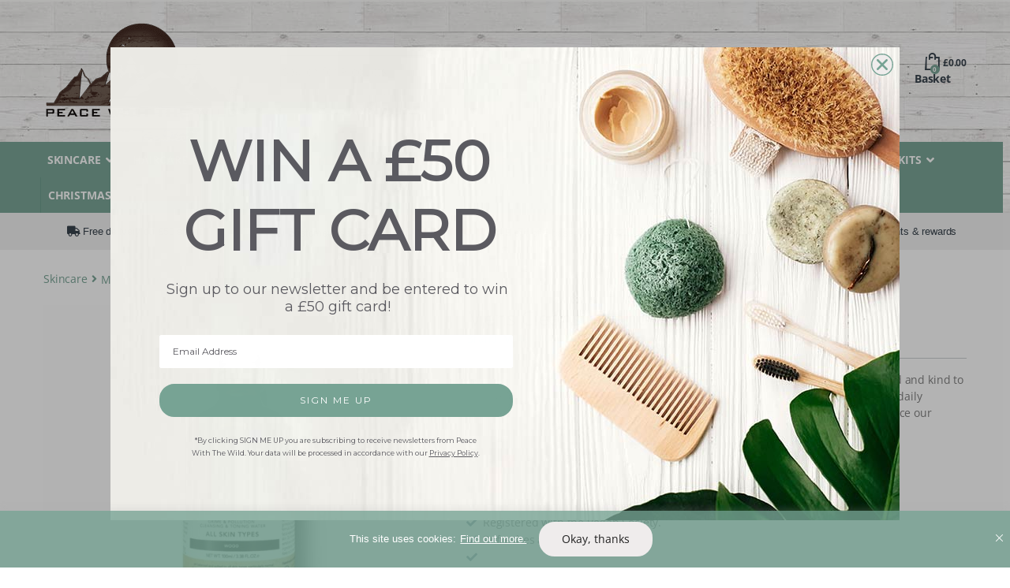

--- FILE ---
content_type: text/html; charset=UTF-8
request_url: https://www.peacewiththewild.co.uk/product/mens-cleansing-and-toning-water-wood/
body_size: 91049
content:
<!DOCTYPE html>
<html lang="en-GB">
<head>
<meta charset="UTF-8">
<meta name="viewport" content="width=device-width, initial-scale=1">
<link rel="profile" href="https://gmpg.org/xfn/11">
				<script>document.documentElement.className = document.documentElement.className + ' yes-js js_active js'</script>
			<meta name='robots' content='index, follow, max-image-preview:large, max-snippet:-1, max-video-preview:-1' />
	<style>img:is([sizes="auto" i], [sizes^="auto," i]) { contain-intrinsic-size: 3000px 1500px }</style>
	
	<!-- This site is optimized with the Yoast SEO plugin v26.2 - https://yoast.com/wordpress/plugins/seo/ -->
	<title>Valley Mist Mens Cleansing and Toning Water - Wood</title>
<link data-rocket-preload as="style" href="https://fonts.googleapis.com/css2?family=Inter:wght@300;400;600;700&#038;display=swap" rel="preload">
<style type="text/css">@font-face {font-family:Inter;font-style:normal;font-weight:300;src:url(/cf-fonts/v/inter/5.0.16/latin-ext/wght/normal.woff2);unicode-range:U+0100-02AF,U+0304,U+0308,U+0329,U+1E00-1E9F,U+1EF2-1EFF,U+2020,U+20A0-20AB,U+20AD-20CF,U+2113,U+2C60-2C7F,U+A720-A7FF;font-display:swap;}@font-face {font-family:Inter;font-style:normal;font-weight:300;src:url(/cf-fonts/v/inter/5.0.16/greek-ext/wght/normal.woff2);unicode-range:U+1F00-1FFF;font-display:swap;}@font-face {font-family:Inter;font-style:normal;font-weight:300;src:url(/cf-fonts/v/inter/5.0.16/vietnamese/wght/normal.woff2);unicode-range:U+0102-0103,U+0110-0111,U+0128-0129,U+0168-0169,U+01A0-01A1,U+01AF-01B0,U+0300-0301,U+0303-0304,U+0308-0309,U+0323,U+0329,U+1EA0-1EF9,U+20AB;font-display:swap;}@font-face {font-family:Inter;font-style:normal;font-weight:300;src:url(/cf-fonts/v/inter/5.0.16/latin/wght/normal.woff2);unicode-range:U+0000-00FF,U+0131,U+0152-0153,U+02BB-02BC,U+02C6,U+02DA,U+02DC,U+0304,U+0308,U+0329,U+2000-206F,U+2074,U+20AC,U+2122,U+2191,U+2193,U+2212,U+2215,U+FEFF,U+FFFD;font-display:swap;}@font-face {font-family:Inter;font-style:normal;font-weight:300;src:url(/cf-fonts/v/inter/5.0.16/greek/wght/normal.woff2);unicode-range:U+0370-03FF;font-display:swap;}@font-face {font-family:Inter;font-style:normal;font-weight:300;src:url(/cf-fonts/v/inter/5.0.16/cyrillic-ext/wght/normal.woff2);unicode-range:U+0460-052F,U+1C80-1C88,U+20B4,U+2DE0-2DFF,U+A640-A69F,U+FE2E-FE2F;font-display:swap;}@font-face {font-family:Inter;font-style:normal;font-weight:300;src:url(/cf-fonts/v/inter/5.0.16/cyrillic/wght/normal.woff2);unicode-range:U+0301,U+0400-045F,U+0490-0491,U+04B0-04B1,U+2116;font-display:swap;}@font-face {font-family:Inter;font-style:normal;font-weight:400;src:url(/cf-fonts/v/inter/5.0.16/cyrillic/wght/normal.woff2);unicode-range:U+0301,U+0400-045F,U+0490-0491,U+04B0-04B1,U+2116;font-display:swap;}@font-face {font-family:Inter;font-style:normal;font-weight:400;src:url(/cf-fonts/v/inter/5.0.16/vietnamese/wght/normal.woff2);unicode-range:U+0102-0103,U+0110-0111,U+0128-0129,U+0168-0169,U+01A0-01A1,U+01AF-01B0,U+0300-0301,U+0303-0304,U+0308-0309,U+0323,U+0329,U+1EA0-1EF9,U+20AB;font-display:swap;}@font-face {font-family:Inter;font-style:normal;font-weight:400;src:url(/cf-fonts/v/inter/5.0.16/greek-ext/wght/normal.woff2);unicode-range:U+1F00-1FFF;font-display:swap;}@font-face {font-family:Inter;font-style:normal;font-weight:400;src:url(/cf-fonts/v/inter/5.0.16/cyrillic-ext/wght/normal.woff2);unicode-range:U+0460-052F,U+1C80-1C88,U+20B4,U+2DE0-2DFF,U+A640-A69F,U+FE2E-FE2F;font-display:swap;}@font-face {font-family:Inter;font-style:normal;font-weight:400;src:url(/cf-fonts/v/inter/5.0.16/greek/wght/normal.woff2);unicode-range:U+0370-03FF;font-display:swap;}@font-face {font-family:Inter;font-style:normal;font-weight:400;src:url(/cf-fonts/v/inter/5.0.16/latin/wght/normal.woff2);unicode-range:U+0000-00FF,U+0131,U+0152-0153,U+02BB-02BC,U+02C6,U+02DA,U+02DC,U+0304,U+0308,U+0329,U+2000-206F,U+2074,U+20AC,U+2122,U+2191,U+2193,U+2212,U+2215,U+FEFF,U+FFFD;font-display:swap;}@font-face {font-family:Inter;font-style:normal;font-weight:400;src:url(/cf-fonts/v/inter/5.0.16/latin-ext/wght/normal.woff2);unicode-range:U+0100-02AF,U+0304,U+0308,U+0329,U+1E00-1E9F,U+1EF2-1EFF,U+2020,U+20A0-20AB,U+20AD-20CF,U+2113,U+2C60-2C7F,U+A720-A7FF;font-display:swap;}@font-face {font-family:Inter;font-style:normal;font-weight:600;src:url(/cf-fonts/v/inter/5.0.16/latin/wght/normal.woff2);unicode-range:U+0000-00FF,U+0131,U+0152-0153,U+02BB-02BC,U+02C6,U+02DA,U+02DC,U+0304,U+0308,U+0329,U+2000-206F,U+2074,U+20AC,U+2122,U+2191,U+2193,U+2212,U+2215,U+FEFF,U+FFFD;font-display:swap;}@font-face {font-family:Inter;font-style:normal;font-weight:600;src:url(/cf-fonts/v/inter/5.0.16/greek/wght/normal.woff2);unicode-range:U+0370-03FF;font-display:swap;}@font-face {font-family:Inter;font-style:normal;font-weight:600;src:url(/cf-fonts/v/inter/5.0.16/cyrillic/wght/normal.woff2);unicode-range:U+0301,U+0400-045F,U+0490-0491,U+04B0-04B1,U+2116;font-display:swap;}@font-face {font-family:Inter;font-style:normal;font-weight:600;src:url(/cf-fonts/v/inter/5.0.16/cyrillic-ext/wght/normal.woff2);unicode-range:U+0460-052F,U+1C80-1C88,U+20B4,U+2DE0-2DFF,U+A640-A69F,U+FE2E-FE2F;font-display:swap;}@font-face {font-family:Inter;font-style:normal;font-weight:600;src:url(/cf-fonts/v/inter/5.0.16/greek-ext/wght/normal.woff2);unicode-range:U+1F00-1FFF;font-display:swap;}@font-face {font-family:Inter;font-style:normal;font-weight:600;src:url(/cf-fonts/v/inter/5.0.16/latin-ext/wght/normal.woff2);unicode-range:U+0100-02AF,U+0304,U+0308,U+0329,U+1E00-1E9F,U+1EF2-1EFF,U+2020,U+20A0-20AB,U+20AD-20CF,U+2113,U+2C60-2C7F,U+A720-A7FF;font-display:swap;}@font-face {font-family:Inter;font-style:normal;font-weight:600;src:url(/cf-fonts/v/inter/5.0.16/vietnamese/wght/normal.woff2);unicode-range:U+0102-0103,U+0110-0111,U+0128-0129,U+0168-0169,U+01A0-01A1,U+01AF-01B0,U+0300-0301,U+0303-0304,U+0308-0309,U+0323,U+0329,U+1EA0-1EF9,U+20AB;font-display:swap;}@font-face {font-family:Inter;font-style:normal;font-weight:700;src:url(/cf-fonts/v/inter/5.0.16/latin/wght/normal.woff2);unicode-range:U+0000-00FF,U+0131,U+0152-0153,U+02BB-02BC,U+02C6,U+02DA,U+02DC,U+0304,U+0308,U+0329,U+2000-206F,U+2074,U+20AC,U+2122,U+2191,U+2193,U+2212,U+2215,U+FEFF,U+FFFD;font-display:swap;}@font-face {font-family:Inter;font-style:normal;font-weight:700;src:url(/cf-fonts/v/inter/5.0.16/vietnamese/wght/normal.woff2);unicode-range:U+0102-0103,U+0110-0111,U+0128-0129,U+0168-0169,U+01A0-01A1,U+01AF-01B0,U+0300-0301,U+0303-0304,U+0308-0309,U+0323,U+0329,U+1EA0-1EF9,U+20AB;font-display:swap;}@font-face {font-family:Inter;font-style:normal;font-weight:700;src:url(/cf-fonts/v/inter/5.0.16/cyrillic/wght/normal.woff2);unicode-range:U+0301,U+0400-045F,U+0490-0491,U+04B0-04B1,U+2116;font-display:swap;}@font-face {font-family:Inter;font-style:normal;font-weight:700;src:url(/cf-fonts/v/inter/5.0.16/latin-ext/wght/normal.woff2);unicode-range:U+0100-02AF,U+0304,U+0308,U+0329,U+1E00-1E9F,U+1EF2-1EFF,U+2020,U+20A0-20AB,U+20AD-20CF,U+2113,U+2C60-2C7F,U+A720-A7FF;font-display:swap;}@font-face {font-family:Inter;font-style:normal;font-weight:700;src:url(/cf-fonts/v/inter/5.0.16/greek/wght/normal.woff2);unicode-range:U+0370-03FF;font-display:swap;}@font-face {font-family:Inter;font-style:normal;font-weight:700;src:url(/cf-fonts/v/inter/5.0.16/greek-ext/wght/normal.woff2);unicode-range:U+1F00-1FFF;font-display:swap;}@font-face {font-family:Inter;font-style:normal;font-weight:700;src:url(/cf-fonts/v/inter/5.0.16/cyrillic-ext/wght/normal.woff2);unicode-range:U+0460-052F,U+1C80-1C88,U+20B4,U+2DE0-2DFF,U+A640-A69F,U+FE2E-FE2F;font-display:swap;}</style>
<noscript><link rel="stylesheet" href="https://fonts.googleapis.com/css2?family=Inter:wght@300;400;600;700&#038;display=swap"></noscript>
	<meta name="description" content="Valley Mist Wood cleansing water is made with natural, vegan, eco cert ingredients. Supplied in plastic free packaging!" />
	<link rel="canonical" href="https://www.peacewiththewild.co.uk/product/mens-cleansing-and-toning-water-wood/" />
	<meta property="og:locale" content="en_GB" />
	<meta property="og:type" content="article" />
	<meta property="og:title" content="Valley Mist Mens Cleansing and Toning Water - Wood" />
	<meta property="og:description" content="Valley Mist Wood cleansing water is made with natural, vegan, eco cert ingredients. Supplied in plastic free packaging!" />
	<meta property="og:url" content="https://www.peacewiththewild.co.uk/product/mens-cleansing-and-toning-water-wood/" />
	<meta property="og:site_name" content="Peace With The Wild" />
	<meta property="article:publisher" content="https://www.facebook.com/PeaceWithTheWild/" />
	<meta property="article:modified_time" content="2025-09-12T13:44:22+00:00" />
	<meta property="og:image" content="https://www.peacewiththewild.co.uk/wp-content/uploads/2021/12/valley-mist-all-skin-cleanser.jpg" />
	<meta property="og:image:width" content="1200" />
	<meta property="og:image:height" content="1200" />
	<meta property="og:image:type" content="image/jpeg" />
	<meta name="twitter:card" content="summary_large_image" />
	<meta name="twitter:site" content="@peacewithwild" />
	<meta name="twitter:label1" content="Estimated reading time" />
	<meta name="twitter:data1" content="2 minutes" />
	<script type="application/ld+json" class="yoast-schema-graph">{"@context":"https://schema.org","@graph":[{"@type":"WebPage","@id":"https://www.peacewiththewild.co.uk/product/mens-cleansing-and-toning-water-wood/","url":"https://www.peacewiththewild.co.uk/product/mens-cleansing-and-toning-water-wood/","name":"Valley Mist Mens Cleansing and Toning Water - Wood","isPartOf":{"@id":"https://www.peacewiththewild.co.uk/#website"},"primaryImageOfPage":{"@id":"https://www.peacewiththewild.co.uk/product/mens-cleansing-and-toning-water-wood/#primaryimage"},"image":{"@id":"https://www.peacewiththewild.co.uk/product/mens-cleansing-and-toning-water-wood/#primaryimage"},"thumbnailUrl":"https://www.peacewiththewild.co.uk/wp-content/uploads/2021/12/valley-mist-all-skin-cleanser.jpg","datePublished":"2021-12-09T14:21:35+00:00","dateModified":"2025-09-12T13:44:22+00:00","description":"Valley Mist Wood cleansing water is made with natural, vegan, eco cert ingredients. Supplied in plastic free packaging!","breadcrumb":{"@id":"https://www.peacewiththewild.co.uk/product/mens-cleansing-and-toning-water-wood/#breadcrumb"},"inLanguage":"en-GB","potentialAction":[{"@type":"ReadAction","target":["https://www.peacewiththewild.co.uk/product/mens-cleansing-and-toning-water-wood/"]}]},{"@type":"ImageObject","inLanguage":"en-GB","@id":"https://www.peacewiththewild.co.uk/product/mens-cleansing-and-toning-water-wood/#primaryimage","url":"https://www.peacewiththewild.co.uk/wp-content/uploads/2021/12/valley-mist-all-skin-cleanser.jpg","contentUrl":"https://www.peacewiththewild.co.uk/wp-content/uploads/2021/12/valley-mist-all-skin-cleanser.jpg","width":1200,"height":1200},{"@type":"BreadcrumbList","@id":"https://www.peacewiththewild.co.uk/product/mens-cleansing-and-toning-water-wood/#breadcrumb","itemListElement":[{"@type":"ListItem","position":1,"name":"Home","item":"https://www.peacewiththewild.co.uk/"},{"@type":"ListItem","position":2,"name":"Shop","item":"https://www.peacewiththewild.co.uk/shop/"},{"@type":"ListItem","position":3,"name":"Skincare","item":"https://www.peacewiththewild.co.uk/product-category/skincare/"},{"@type":"ListItem","position":4,"name":"Men's Skincare","item":"https://www.peacewiththewild.co.uk/product-category/skincare/mens-skincare/"},{"@type":"ListItem","position":5,"name":"Mens Cleansing and Toning Water &#8211; Wood"}]},{"@type":"WebSite","@id":"https://www.peacewiththewild.co.uk/#website","url":"https://www.peacewiththewild.co.uk/","name":"Peace With The Wild","description":"Eco-Friendly &amp; Plastic Free Products","publisher":{"@id":"https://www.peacewiththewild.co.uk/#organization"},"potentialAction":[{"@type":"SearchAction","target":{"@type":"EntryPoint","urlTemplate":"https://www.peacewiththewild.co.uk/?s={search_term_string}"},"query-input":{"@type":"PropertyValueSpecification","valueRequired":true,"valueName":"search_term_string"}}],"inLanguage":"en-GB"},{"@type":"Organization","@id":"https://www.peacewiththewild.co.uk/#organization","name":"Peace With The Wild","url":"https://www.peacewiththewild.co.uk/","logo":{"@type":"ImageObject","inLanguage":"en-GB","@id":"https://www.peacewiththewild.co.uk/#/schema/logo/image/","url":"https://www.peacewiththewild.co.uk/wp-content/uploads/2019/12/pwtw-new-logo-r.png","contentUrl":"https://www.peacewiththewild.co.uk/wp-content/uploads/2019/12/pwtw-new-logo-r.png","width":250,"height":124,"caption":"Peace With The Wild"},"image":{"@id":"https://www.peacewiththewild.co.uk/#/schema/logo/image/"},"sameAs":["https://www.facebook.com/PeaceWithTheWild/","https://x.com/peacewithwild","https://www.instagram.com/peacewiththewild/"]}]}</script>
	<!-- / Yoast SEO plugin. -->


<link rel='dns-prefetch' href='//static.klaviyo.com' />
<link rel='dns-prefetch' href='//challenges.cloudflare.com' />
<link rel='dns-prefetch' href='//capi-automation.s3.us-east-2.amazonaws.com' />
<link rel='dns-prefetch' href='//cdnjs.cloudflare.com' />
<link rel='dns-prefetch' href='//fonts.googleapis.com' />

<style id='wp-emoji-styles-inline-css' type='text/css'>

	img.wp-smiley, img.emoji {
		display: inline !important;
		border: none !important;
		box-shadow: none !important;
		height: 1em !important;
		width: 1em !important;
		margin: 0 0.07em !important;
		vertical-align: -0.1em !important;
		background: none !important;
		padding: 0 !important;
	}
</style>
<link rel='stylesheet' id='select2-css' href='https://www.peacewiththewild.co.uk/wp-content/plugins/woocommerce/assets/css/select2.css?ver=10.2.2' type='text/css' media='all' />
<link rel='stylesheet' id='yith-wcaf-css' href='https://www.peacewiththewild.co.uk/wp-content/plugins/yith-woocommerce-affiliates-premium/assets/css/yith-wcaf.min.css?ver=3.22.1' type='text/css' media='all' />
<link rel='stylesheet' id='ion.range-slider-css' href='https://www.peacewiththewild.co.uk/wp-content/plugins/yith-woocommerce-ajax-product-filter-premium/assets/css/ion.range-slider.css?ver=2.3.1' type='text/css' media='all' />
<link rel='stylesheet' id='yith-wcan-shortcodes-css' href='https://www.peacewiththewild.co.uk/wp-content/plugins/yith-woocommerce-ajax-product-filter-premium/assets/css/shortcodes.css?ver=5.15.1' type='text/css' media='all' />
<style id='yith-wcan-shortcodes-inline-css' type='text/css'>
:root{
	--yith-wcan-filters_colors_titles: #434343;
	--yith-wcan-filters_colors_background: #FFFFFF;
	--yith-wcan-filters_colors_accent: #A7144C;
	--yith-wcan-filters_colors_accent_r: 167;
	--yith-wcan-filters_colors_accent_g: 20;
	--yith-wcan-filters_colors_accent_b: 76;
	--yith-wcan-color_swatches_border_radius: 100%;
	--yith-wcan-color_swatches_size: 30px;
	--yith-wcan-labels_style_background: #FFFFFF;
	--yith-wcan-labels_style_background_hover: #A7144C;
	--yith-wcan-labels_style_background_active: #A7144C;
	--yith-wcan-labels_style_text: #434343;
	--yith-wcan-labels_style_text_hover: #FFFFFF;
	--yith-wcan-labels_style_text_active: #FFFFFF;
	--yith-wcan-anchors_style_text: #434343;
	--yith-wcan-anchors_style_text_hover: #A7144C;
	--yith-wcan-anchors_style_text_active: #A7144C;
}
</style>
<link rel='stylesheet' id='yith-wcwl-add-to-wishlist-css' href='https://www.peacewiththewild.co.uk/wp-content/plugins/yith-woocommerce-wishlist-premium/assets/css/frontend/add-to-wishlist.css?ver=4.10.0' type='text/css' media='all' />
<style id='yith-wcwl-add-to-wishlist-inline-css' type='text/css'>
 :root { --add-to-wishlist-icon-color: #007565; --added-to-wishlist-icon-color: #007565; --color-add-to-wishlist-background: #333333; --color-add-to-wishlist-text: #FFFFFF; --color-add-to-wishlist-border: #333333; --color-add-to-wishlist-background-hover: #333333; --color-add-to-wishlist-text-hover: #FFFFFF; --color-add-to-wishlist-border-hover: #333333; --rounded-corners-radius: 16px; --color-add-to-cart-background: #333333; --color-add-to-cart-text: #FFFFFF; --color-add-to-cart-border: #333333; --color-add-to-cart-background-hover: #4F4F4F; --color-add-to-cart-text-hover: #FFFFFF; --color-add-to-cart-border-hover: #4F4F4F; --add-to-cart-rounded-corners-radius: 16px; --color-button-style-1-background: #333333; --color-button-style-1-text: #FFFFFF; --color-button-style-1-border: #333333; --color-button-style-1-background-hover: #4F4F4F; --color-button-style-1-text-hover: #FFFFFF; --color-button-style-1-border-hover: #4F4F4F; --color-button-style-2-background: #333333; --color-button-style-2-text: #FFFFFF; --color-button-style-2-border: #333333; --color-button-style-2-background-hover: #4F4F4F; --color-button-style-2-text-hover: #FFFFFF; --color-button-style-2-border-hover: #4F4F4F; --color-wishlist-table-background: #FFFFFF; --color-wishlist-table-text: #6d6c6c; --color-wishlist-table-border: #FFFFFF; --color-headers-background: #F4F4F4; --color-share-button-color: #FFFFFF; --color-share-button-color-hover: #FFFFFF; --color-fb-button-background: #39599E; --color-fb-button-background-hover: #595A5A; --color-tw-button-background: #45AFE2; --color-tw-button-background-hover: #595A5A; --color-pr-button-background: #AB2E31; --color-pr-button-background-hover: #595A5A; --color-em-button-background: #FBB102; --color-em-button-background-hover: #595A5A; --color-wa-button-background: #00A901; --color-wa-button-background-hover: #595A5A; --feedback-duration: 3s; --modal-colors-overlay: #0000004d; --modal-colors-icon: #007565; --modal-colors-primary-button: #007565; --modal-colors-primary-button-hover: #007565; --modal-colors-primary-button-text: #fff; --modal-colors-primary-button-text-hover: #fff; --modal-colors-secondary-button: #e8e8e8; --modal-colors-secondary-button-hover: #d8d8d8; --modal-colors-secondary-button-text: #777; --modal-colors-secondary-button-text-hover: #777; --color-ask-an-estimate-background: #333333; --color-ask-an-estimate-text: #FFFFFF; --color-ask-an-estimate-border: #333333; --color-ask-an-estimate-background-hover: #4F4F4F; --color-ask-an-estimate-text-hover: #FFFFFF; --color-ask-an-estimate-border-hover: #4F4F4F; --ask-an-estimate-rounded-corners-radius: 16px; --tooltip-color-background: #333; --tooltip-color-text: #fff } 
</style>
<link rel='stylesheet' id='yith-wcbr-css' href='https://www.peacewiththewild.co.uk/wp-content/plugins/yith-woocommerce-brands-add-on-premium/assets/css/yith-wcbr.css?ver=2.39.1' type='text/css' media='all' />
<link rel='stylesheet' id='jquery-swiper-css' href='https://www.peacewiththewild.co.uk/wp-content/plugins/yith-woocommerce-brands-add-on-premium/assets/css/swiper.css?ver=6.4.6' type='text/css' media='all' />
<link rel='stylesheet' id='yith-wcbr-shortcode-css' href='https://www.peacewiththewild.co.uk/wp-content/plugins/yith-woocommerce-brands-add-on-premium/assets/css/yith-wcbr-shortcode.css?ver=2.39.1' type='text/css' media='all' />
<link rel='stylesheet' id='photoswipe-css' href='https://www.peacewiththewild.co.uk/wp-content/plugins/woocommerce/assets/css/photoswipe/photoswipe.min.css?ver=10.2.2' type='text/css' media='all' />
<link rel='stylesheet' id='photoswipe-default-skin-css' href='https://www.peacewiththewild.co.uk/wp-content/plugins/woocommerce/assets/css/photoswipe/default-skin/default-skin.min.css?ver=10.2.2' type='text/css' media='all' />
<style id='woocommerce-inline-inline-css' type='text/css'>
.woocommerce form .form-row .required { visibility: visible; }
</style>
<link rel='stylesheet' id='metorik-css-css' href='https://www.peacewiththewild.co.uk/wp-content/plugins/metorik-helper/assets/css/metorik.css?ver=2.0.10' type='text/css' media='all' />
<link rel='stylesheet' id='gateway-css' href='https://www.peacewiththewild.co.uk/wp-content/plugins/woocommerce-paypal-payments/modules/ppcp-button/assets/css/gateway.css?ver=3.2.1' type='text/css' media='all' />
<link rel='stylesheet' id='wp-components-css' href='https://www.peacewiththewild.co.uk/wp-includes/css/dist/components/style.min.css?ver=6.8.3' type='text/css' media='all' />
<link rel='stylesheet' id='woocommerce_subscriptions_gifting-css' href='https://www.peacewiththewild.co.uk/wp-content/plugins/woocommerce-subscriptions/assets/css/gifting/shortcode-checkout.css?ver=10.2.2' type='text/css' media='all' />
<link rel='stylesheet' id='yith-infs-style-css' href='https://www.peacewiththewild.co.uk/wp-content/plugins/yith-infinite-scrolling-premium/assets/css/frontend.css?ver=2.5.0' type='text/css' media='all' />
<link rel='stylesheet' id='brands-styles-css' href='https://www.peacewiththewild.co.uk/wp-content/plugins/woocommerce/assets/css/brands.css?ver=10.2.2' type='text/css' media='all' />
<link rel='stylesheet' id='yith-product-shipping-style-style-css' href='https://www.peacewiththewild.co.uk/wp-content/plugins/yith-product-shipping-for-woocommerce-premium/assets/css/yith-wcps-style.css?ver=6.8.3' type='text/css' media='all' />
<link rel='stylesheet' id='wcsatt-css-css' href='https://www.peacewiththewild.co.uk/wp-content/plugins/woocommerce-all-products-for-subscriptions/assets/css/frontend/woocommerce.css?ver=6.0.7' type='text/css' media='all' />
<link rel='stylesheet' id='open-sans-font-css' href='https://www.peacewiththewild.co.uk/wp-content/themes/electro-child-2021/assets/css/fonts.css?ver=1.4' type='text/css' media='all' />

<link rel='stylesheet' id='font-electro-css' href='https://www.peacewiththewild.co.uk/wp-content/themes/electro/assets/css/font-electro.css?ver=3.2.4' type='text/css' media='all' />
<link rel='stylesheet' id='electro-style-css' href='https://www.peacewiththewild.co.uk/wp-content/themes/electro/style.min.css?ver=1762135234' type='text/css' media='all' />
<link rel='stylesheet' id='electro-child-style-css' href='https://www.peacewiththewild.co.uk/wp-content/themes/electro-child-2021/style.css?ver=1762151043' type='text/css' media='all' />
<link rel='stylesheet' id='ywpar_frontend-css' href='https://www.peacewiththewild.co.uk/wp-content/plugins/yith-woocommerce-points-and-rewards-premium/assets/css/frontend.css?ver=4.21.0' type='text/css' media='all' />
<link rel='stylesheet' id='yith-wfbt-query-dialog-style-css' href='https://cdnjs.cloudflare.com/ajax/libs/jquery-modal/0.9.1/jquery.modal.min.css?ver=1.56.0' type='text/css' media='all' />
<link rel='stylesheet' id='yith-wfbt-style-css' href='https://www.peacewiththewild.co.uk/wp-content/plugins/yith-woocommerce-frequently-bought-together-premium/assets/css/yith-wfbt.css?ver=1.56.0' type='text/css' media='all' />
<style id='yith-wfbt-style-inline-css' type='text/css'>

                .yith-wfbt-submit-block .yith-wfbt-submit-button{background: rgb(147,201,14);color: #ffffff;border-color: rgb(147,201,14);}
                .yith-wfbt-submit-block .yith-wfbt-submit-button:hover{background: rgb(124,169,14);color: #ffffff;border-color: rgb(124,169,14);}
                .yith-wfbt-form{background: #ffffff;}
</style>
<link rel='stylesheet' id='yith-wcwtl-style-css' href='https://www.peacewiththewild.co.uk/wp-content/plugins/yith-woocommerce-waiting-list-premium/assets/css/yith-wcwtl-frontend.min.css?ver=3.27.0' type='text/css' media='all' />
<style id='yith-wcwtl-style-inline-css' type='text/css'>

		    .yith-wcwtl-output { background-color: #f9f9f9!important; padding: 40px 40px 40px 40px; border-radius: 15px;}
		    .yith-wcwtl-output.success, .yith-wcwtl-output.subscribed{ background-color: #f7fae2!important; color: #149900!important }
		    .yith-wcwtl-output .button{background:#a46497!important;color:#ffffff!important;}
			.yith-wcwtl-output .button:hover{background:#935386!important;color:#ffffff!important;}
			.yith-wcwtl-output .button.button-leave{background:#a46497!important;color:#ffffff!important;}
			.yith-wcwtl-output .button.button-leave:hover{background:#935386!important;color:#ffffff!important;}
			.yith-wcwtl-output .yith-wcwtl-error{ background-color: #f9f9f9!important; color: #AF2323!important; }
			.yith-wcwtl-output .yith-wcwtl-success #Group circle{ fill:#e4edc1 }
			.yith-wcwtl-output .yith-wcwtl-success #Group g{ fill: #a1c746 }
			
</style>
<link rel='stylesheet' id='ywtm-frontend-css' href='https://www.peacewiththewild.co.uk/wp-content/plugins/yith-woocommerce-tab-manager-premium/assets/css/frontend.css?ver=2.10.0' type='text/css' media='all' />
<style id='ywtm-frontend-inline-css' type='text/css'>
:root{
--ywtm-download-background:#F8F8F8;
--ywtm-download-border:#c7c7c7;
--ywtm-download-background-btn:#ECECEC;
--ywtm-download-border-btn:#C2C2C2;
--ywtm-download-button-text:#4A5567;
--ywtm-download-hover-background:#EEF5FC;
--ywtm-download-hover-border:#AECCDD;
--ywtm-download-hover-background-btn:#DBEBFB;
--ywtm-download-hover-border-btn:#82B4D2;
--ywtm-download-hover-button-text:#3B7BB2;
--ywtm-faq-icon-position:0;
--ywtm-faq-flex:auto;
--ywtm-faq-background:#f8f8f8;
--ywtm-faq-text:#4a5567;
--ywtm-faq-border:#c7c7c7;
--ywtm-faq-open-background:#EEF5FC;
--ywtm-faq-open-text:#2c78a3;
--ywtm-faq-open-border:#aeccdd;
--ywtm-faq-open-answer-text:#4A5567;
--ywtm-form-background:#ffffff;
--ywtm-form-border:#c7c7c7;
--ywtm-form-form-bg:#f9f9f9;
--ywtm-form-active-background:#EEF5FC;
--ywtm-form-active-border:#AECCDD;
}
</style>
<link rel='stylesheet' id='custom-additional-css' href='https://www.peacewiththewild.co.uk/wp-content/plugins/woocommerce-additional/assets/css/style.css?ver=1663761229' type='text/css' media='all' />
<link rel='stylesheet' id='woocommerce-additional-css' href='https://www.peacewiththewild.co.uk/wp-content/plugins/woocommerce-checkout/assets/css/additional.css?ver=1752668723' type='text/css' media='all' />
<link rel='stylesheet' id='woocommerce-products-faq-css' href='https://www.peacewiththewild.co.uk/wp-content/plugins/woocommerce-products-faq/assets/css/style.css?ver=1661404837' type='text/css' media='all' />
<link rel='stylesheet' id='js_composer_front-css' href='https://www.peacewiththewild.co.uk/wp-content/plugins/js_composer/assets/css/js_composer.min.css?ver=7.7.2' type='text/css' media='all' />
<link rel='stylesheet' id='vc_font_awesome_5_shims-css' href='https://www.peacewiththewild.co.uk/wp-content/plugins/js_composer/assets/lib/vendor/node_modules/@fortawesome/fontawesome-free/css/v4-shims.min.css?ver=7.7.2' type='text/css' media='all' />
<link rel='stylesheet' id='vc_font_awesome_5-css' href='https://www.peacewiththewild.co.uk/wp-content/plugins/js_composer/assets/lib/vendor/node_modules/@fortawesome/fontawesome-free/css/all.min.css?ver=7.7.2' type='text/css' media='all' />

<script type="text/template" id="tmpl-variation-template">
	<div class="woocommerce-variation-availability">{{{ data.variation.availability_html }}}</div>
	<div class="woocommerce-variation-description">{{{ data.variation.variation_description }}}</div>
	<div class="woocommerce-variation-price">{{{ data.variation.price_html }}}</div>
</script>
<script type="text/template" id="tmpl-unavailable-variation-template">
	<p>Sorry, this product is unavailable. Please choose a different combination.</p>
</script>
<script type="text/javascript" id="cookie-law-info-js-extra" data-type="lazy" data-src="[data-uri]"></script>
<script type="text/javascript" id="cookie-law-info-js" data-rocket-defer defer data-type="lazy" data-src="https://www.peacewiththewild.co.uk/wp-content/plugins/cookie-law-info/lite/frontend/js/script.min.js?ver=3.3.6"></script>
<script type="text/javascript" src="https://www.peacewiththewild.co.uk/wp-includes/js/jquery/jquery.min.js?ver=3.7.1" id="jquery-core-js"></script>
<script type="text/javascript" src="https://www.peacewiththewild.co.uk/wp-includes/js/jquery/jquery-migrate.min.js?ver=3.4.1" id="jquery-migrate-js" data-rocket-defer defer></script>
<script type="text/javascript" src="https://www.peacewiththewild.co.uk/wp-content/plugins/woocommerce/assets/js/jquery-blockui/jquery.blockUI.min.js?ver=2.7.0-wc.10.2.2" id="jquery-blockui-js" data-wp-strategy="defer" data-rocket-defer defer></script>
<script type="text/javascript" src="https://www.peacewiththewild.co.uk/wp-includes/js/dist/hooks.min.js?ver=4d63a3d491d11ffd8ac6" id="wp-hooks-js"></script>
<script type="text/javascript" id="wc-add-to-cart-js-extra">
/* <![CDATA[ */
var wc_add_to_cart_params = {"ajax_url":"\/wp-admin\/admin-ajax.php","wc_ajax_url":"\/?wc-ajax=%%endpoint%%","i18n_view_cart":"View basket","cart_url":"https:\/\/www.peacewiththewild.co.uk\/cart\/","is_cart":"","cart_redirect_after_add":"no"};
/* ]]> */
</script>
<script type="text/javascript" src="https://www.peacewiththewild.co.uk/wp-content/plugins/woocommerce/assets/js/frontend/add-to-cart.min.js?ver=10.2.2" id="wc-add-to-cart-js" data-wp-strategy="defer" data-rocket-defer defer></script>
<script type="text/javascript" src="https://www.peacewiththewild.co.uk/wp-content/plugins/woocommerce/assets/js/zoom/jquery.zoom.min.js?ver=1.7.21-wc.10.2.2" id="zoom-js" defer="defer" data-wp-strategy="defer"></script>
<script type="text/javascript" src="https://www.peacewiththewild.co.uk/wp-content/plugins/woocommerce/assets/js/photoswipe/photoswipe.min.js?ver=4.1.1-wc.10.2.2" id="photoswipe-js" defer="defer" data-wp-strategy="defer"></script>
<script type="text/javascript" src="https://www.peacewiththewild.co.uk/wp-content/plugins/woocommerce/assets/js/photoswipe/photoswipe-ui-default.min.js?ver=4.1.1-wc.10.2.2" id="photoswipe-ui-default-js" defer="defer" data-wp-strategy="defer"></script>
<script type="text/javascript" id="wc-single-product-js-extra">
/* <![CDATA[ */
var wc_single_product_params = {"i18n_required_rating_text":"Please select a rating","i18n_rating_options":["1 of 5 stars","2 of 5 stars","3 of 5 stars","4 of 5 stars","5 of 5 stars"],"i18n_product_gallery_trigger_text":"View full-screen image gallery","review_rating_required":"yes","flexslider":{"rtl":false,"animation":"slide","smoothHeight":true,"directionNav":true,"controlNav":"thumbnails","slideshow":false,"animationSpeed":500,"animationLoop":false,"allowOneSlide":false},"zoom_enabled":"","zoom_options":[],"photoswipe_enabled":"1","photoswipe_options":{"shareEl":false,"closeOnScroll":false,"history":false,"hideAnimationDuration":0,"showAnimationDuration":0},"flexslider_enabled":"1"};
/* ]]> */
</script>
<script type="text/javascript" src="https://www.peacewiththewild.co.uk/wp-content/plugins/woocommerce/assets/js/frontend/single-product.min.js?ver=10.2.2" id="wc-single-product-js" defer="defer" data-wp-strategy="defer"></script>
<script type="text/javascript" src="https://www.peacewiththewild.co.uk/wp-content/plugins/woocommerce/assets/js/js-cookie/js.cookie.min.js?ver=2.1.4-wc.10.2.2" id="js-cookie-js" defer="defer" data-wp-strategy="defer"></script>
<script type="text/javascript" id="woocommerce-js-extra">
/* <![CDATA[ */
var woocommerce_params = {"ajax_url":"\/wp-admin\/admin-ajax.php","wc_ajax_url":"\/?wc-ajax=%%endpoint%%","i18n_password_show":"Show password","i18n_password_hide":"Hide password"};
/* ]]> */
</script>
<script type="text/javascript" src="https://www.peacewiththewild.co.uk/wp-content/plugins/woocommerce/assets/js/frontend/woocommerce.min.js?ver=10.2.2" id="woocommerce-js" defer="defer" data-wp-strategy="defer"></script>
<script type="text/javascript" src="https://www.peacewiththewild.co.uk/wp-content/plugins/js_composer/assets/js/vendors/woocommerce-add-to-cart.js?ver=7.7.2" id="vc_woocommerce-add-to-cart-js-js" data-rocket-defer defer></script>
<script type="text/javascript" id="wc-cart-fragments-js-extra">
/* <![CDATA[ */
var wc_cart_fragments_params = {"ajax_url":"\/wp-admin\/admin-ajax.php","wc_ajax_url":"\/?wc-ajax=%%endpoint%%","cart_hash_key":"wc_cart_hash_f469827496e547bf07d6f1740acc0d17","fragment_name":"wc_fragments_f469827496e547bf07d6f1740acc0d17","request_timeout":"5000"};
/* ]]> */
</script>
<script type="text/javascript" src="https://www.peacewiththewild.co.uk/wp-content/plugins/woocommerce/assets/js/frontend/cart-fragments.min.js?ver=10.2.2" id="wc-cart-fragments-js" defer="defer" data-wp-strategy="defer"></script>
<script type="text/javascript" id="wpm-js-extra">
/* <![CDATA[ */
var wpm = {"ajax_url":"https:\/\/www.peacewiththewild.co.uk\/wp-admin\/admin-ajax.php","root":"https:\/\/www.peacewiththewild.co.uk\/wp-json\/","nonce_wp_rest":"91fc611a69","nonce_ajax":"6a630a3af6"};
/* ]]> */
</script>
<script type="text/pmw-lazy" src="https://www.peacewiththewild.co.uk/wp-content/plugins/pixel-manager-pro-for-woocommerce/js/public/wpm-public__premium_only.p1.min.js?ver=1.49.2" id="wpm-js" data-rocket-defer defer></script>
<script type="text/javascript" src="https://www.peacewiththewild.co.uk/wp-content/plugins/pixel-manager-pro-for-woocommerce/js/public/pmw-lazy__premium_only.js?ver=1.49.2" id="pmw-lazy-js"></script>
<script type="text/javascript" id="sf-cuid-script-js-extra">
/* <![CDATA[ */
var sfTracking = {"nonce":"91fc611a69","restUrl":"https:\/\/www.peacewiththewild.co.uk\/wp-json\/salesfire\/v1\/sfgetid"};
/* ]]> */
</script>
<script type="text/javascript" src="https://www.peacewiththewild.co.uk/wp-content/plugins/salesfire/src/js/sfgetid.js?ver=1.0.8" id="sf-cuid-script-js" data-rocket-defer defer></script>
<script type="text/javascript" src="https://www.peacewiththewild.co.uk/wp-includes/js/underscore.min.js?ver=1.13.7" id="underscore-js" data-rocket-defer defer></script>
<script type="text/javascript" id="wp-util-js-extra">
/* <![CDATA[ */
var _wpUtilSettings = {"ajax":{"url":"\/wp-admin\/admin-ajax.php"}};
/* ]]> */
</script>
<script type="text/javascript" src="https://www.peacewiththewild.co.uk/wp-includes/js/wp-util.min.js?ver=6.8.3" id="wp-util-js" data-rocket-defer defer></script>
<script type="text/javascript" src="https://www.peacewiththewild.co.uk/wp-content/plugins/woocommerce-checkout/assets/js/product.js?ver=1663582499" id="woocommerce-product-js" data-rocket-defer defer></script>
<script type="text/javascript" src="https://www.peacewiththewild.co.uk/wp-content/plugins/woocommerce-products-faq/assets/js/js.js?ver=1661404837" id="woocommerce-products-faq-js" data-rocket-defer defer></script>
<script type="text/javascript" id="wc-settings-dep-in-header-js-after">
/* <![CDATA[ */
console.warn( "Scripts that have a dependency on [wc-settings, wc-blocks-checkout] must be loaded in the footer, klaviyo-klaviyo-checkout-block-editor-script was registered to load in the header, but has been switched to load in the footer instead. See https://github.com/woocommerce/woocommerce-gutenberg-products-block/pull/5059" );
console.warn( "Scripts that have a dependency on [wc-settings, wc-blocks-checkout] must be loaded in the footer, klaviyo-klaviyo-checkout-block-view-script was registered to load in the header, but has been switched to load in the footer instead. See https://github.com/woocommerce/woocommerce-gutenberg-products-block/pull/5059" );
/* ]]> */
</script>
<script></script><link rel="https://api.w.org/" href="https://www.peacewiththewild.co.uk/wp-json/" /><link rel="alternate" title="JSON" type="application/json" href="https://www.peacewiththewild.co.uk/wp-json/wp/v2/product/403756" /><link rel='shortlink' href='https://www.peacewiththewild.co.uk/?p=403756' />
<link rel="alternate" title="oEmbed (JSON)" type="application/json+oembed" href="https://www.peacewiththewild.co.uk/wp-json/oembed/1.0/embed?url=https%3A%2F%2Fwww.peacewiththewild.co.uk%2Fproduct%2Fmens-cleansing-and-toning-water-wood%2F" />
<link rel="alternate" title="oEmbed (XML)" type="text/xml+oembed" href="https://www.peacewiththewild.co.uk/wp-json/oembed/1.0/embed?url=https%3A%2F%2Fwww.peacewiththewild.co.uk%2Fproduct%2Fmens-cleansing-and-toning-water-wood%2F&#038;format=xml" />
<style id="cky-style-inline">[data-cky-tag]{visibility:hidden;}</style><!-- Stream WordPress user activity plugin v4.1.1 -->
<link rel="apple-touch-icon" sizes="180x180" href="/wp-content/uploads/fbrfg/apple-touch-icon.png">
<link rel="icon" type="image/png" sizes="32x32" href="/wp-content/uploads/fbrfg/favicon-32x32.png">
<link rel="icon" type="image/png" sizes="16x16" href="/wp-content/uploads/fbrfg/favicon-16x16.png">
<link rel="mask-icon" href="/wp-content/uploads/fbrfg/safari-pinned-tab.svg" color="#5bbad5">
<link rel="shortcut icon" href="/wp-content/uploads/fbrfg/favicon.ico">
<meta name="msapplication-TileColor" content="#ffffff">
<meta name="msapplication-config" content="/wp-content/uploads/fbrfg/browserconfig.xml">
<meta name="theme-color" content="#ffffff"><meta name="viewport" content="width=device-width, initial-scale=1, maximum-scale=1">

<link rel="preload" href="https://www.peacewiththewild.co.uk/wp-content/themes/electro-child-2021/assets/fonts/open-sans/open-sans-v27-latin-ext_latin-regular.woff2" as="font" type="font/woff2" crossorigin="anonymous">
<link rel="preload" href="https://www.peacewiththewild.co.uk/wp-content/themes/electro-child-2021/assets/fonts/open-sans/open-sans-v27-latin-ext_latin-700.woff2" as="font" type="font/woff2" crossorigin="anonymous">
	<noscript><style>.woocommerce-product-gallery{ opacity: 1 !important; }</style></noscript>
	
<!-- START Pixel Manager for WooCommerce -->

		<script>

			window.wpmDataLayer = window.wpmDataLayer || {};
			window.wpmDataLayer = Object.assign(window.wpmDataLayer, {"cart":{},"cart_item_keys":{},"version":{"number":"1.49.2","pro":true,"eligible_for_updates":true,"distro":"fms","beta":false,"show":true},"pixels":{"google":{"linker":{"settings":null},"user_id":false,"ads":{"conversion_ids":{"AW-796546401":"aO5ICNrRtYYBEOGq6fsC"},"dynamic_remarketing":{"status":true,"id_type":"post_id","send_events_with_parent_ids":true},"google_business_vertical":"retail","phone_conversion_number":"","phone_conversion_label":""},"analytics":{"ga4":{"measurement_id":"G-T5MZPKHE1X","parameters":{},"mp_active":true,"debug_mode":false,"page_load_time_tracking":true},"id_type":"post_id"},"tag_id":"AW-796546401","tag_id_suppressed":[],"tag_gateway":{"measurement_path":""},"tcf_support":false,"consent_mode":{"is_active":true,"wait_for_update":500,"ads_data_redaction":false,"url_passthrough":true},"enhanced_conversions":{"is_active":true}},"bing":{"uet_tag_id":"25016548","enhanced_conversions":false,"dynamic_remarketing":{"id_type":"post_id"},"consent_mode":{"is_active":true}},"tiktok":{"pixel_id":"CGV8593C77U73JHLJSJG","dynamic_remarketing":{"id_type":"post_id"},"eapi":false,"advanced_matching":false}},"shop":{"list_name":"Product | Mens Cleansing and Toning Water - Wood","list_id":"product_mens-cleansing-and-toning-water-wood","page_type":"product","product_type":"simple","currency":"GBP","selectors":{"addToCart":[],"beginCheckout":[]},"order_duplication_prevention":true,"view_item_list_trigger":{"test_mode":false,"background_color":"green","opacity":0.5,"repeat":true,"timeout":1000,"threshold":0.8},"variations_output":true,"session_active":false},"page":{"id":403756,"title":"Mens Cleansing and Toning Water &#8211; Wood","type":"product","categories":[],"parent":{"id":0,"title":"Mens Cleansing and Toning Water &#8211; Wood","type":"product","categories":[]}},"general":{"user_logged_in":false,"scroll_tracking_thresholds":[],"page_id":403756,"exclude_domains":[],"server_2_server":{"active":false,"ip_exclude_list":[],"pageview_event_s2s":{"is_active":false,"pixels":[]}},"consent_management":{"explicit_consent":false},"lazy_load_pmw":true}});

		</script>

		
<!-- END Pixel Manager for WooCommerce -->
			<meta name="pm-dataLayer-meta" content="403756" class="wpmProductId"
				  data-id="403756">
					<script>
			(window.wpmDataLayer = window.wpmDataLayer || {}).products                = window.wpmDataLayer.products || {};
			window.wpmDataLayer.products[403756] = {"id":"403756","sku":"VALLMENWOOD","price":6.5,"brand":"Valley Mist","quantity":1,"dyn_r_ids":{"post_id":"403756","sku":"VALLMENWOOD","gpf":"woocommerce_gpf_403756","gla":"gla_403756"},"is_variable":false,"type":"simple","name":"Mens Cleansing and Toning Water - Wood","category":["Facial Toners","Men's Skincare","Skincare"],"is_variation":false};
					</script>
		<script async src="https://cdn.salesfire.co.uk/code/944c4930-0fd6-4b08-839e-de689a30aa39.js"></script><script>window.sfDataLayer = window.sfDataLayer || [];</script><script>window.sfDataLayer.push({"salesfire":{"platform":"woocommerce"}});window.sfDataLayer.push({"ecommerce":{"view":{"sku":"403756","name":"Mens Cleansing and Toning Water - Wood","variant":"<strong>100ml<\/strong>\r\n\r\nWood cleansing water for all skin types, formulated for men.\r\n\r\nNatural skincare suitable for all skin types! Valley Mist cleansing and toning water is formulated for all skin types, with stimulating black pepper and sandalwood. Mild and kind to your skin this multi functional micellar and toner will hydrate and cleanse the oiliest skin from grime and daily pollution and grime. Suitable for all skin types, a safe leave on product.\r\n\r\nGreat for use before oil and moisturising applications.\r\n\r\nPerfect for using with our <a href=\"https:\/\/peacewiththewild.co.uk\/product-category\/skincare\/cloths-rounds\/\">reusable facial rounds and cloths.<\/a>\r\n\r\n&nbsp;\r\n\r\n<strong>Key Benefits of Men's Wood Cleansing water:<\/strong>\r\n<ul>\r\n \t<li>Astringent and stimulating black pepper.<\/li>\r\n \t<li>Gentle and calming sandalwood.<\/li>\r\n \t<li>Made using Eco cert ingredients.<\/li>\r\n \t<li>Refreshes and cleanses the skin naturally without chemicals.<\/li>\r\n \t<li>Slightly acidic to balance naturally acidic skin after cleansing and tap water applications.<\/li>\r\n<\/ul>\r\n&nbsp;\r\n<h3>Glass Recycling:<\/h3>\r\nDuring the months of July and March each year Valley Mist will release free postage labels in order for you to post your empty glass containers back to us. Every 5 like-for-like containers that you return to us will be rewarded.\u00a0 For example, if you return 5 full-size micellar water you will receive a voucher for 1 of the same product.\u00a0 Contact us for more information. What do you have to lose? Free postage, free products, and a positive impact on the environment!\r\n\r\n<strong>Packaging<\/strong>\r\n\r\nRecyclable or reusable glass bottle with a recyclable aluminium cap.\r\n\r\n<strong>Please note - <\/strong>We are unable to offer a refund for this item once it has been purchased due to hygiene reasons.","price":"6.50","currency":"GBP"}}});</script>			<script  type="text/javascript">
				!function(f,b,e,v,n,t,s){if(f.fbq)return;n=f.fbq=function(){n.callMethod?
					n.callMethod.apply(n,arguments):n.queue.push(arguments)};if(!f._fbq)f._fbq=n;
					n.push=n;n.loaded=!0;n.version='2.0';n.queue=[];t=b.createElement(e);t.async=!0;
					t.src=v;s=b.getElementsByTagName(e)[0];s.parentNode.insertBefore(t,s)}(window,
					document,'script','https://connect.facebook.net/en_US/fbevents.js');
			</script>
			<!-- WooCommerce Facebook Integration Begin -->
			<script  type="text/javascript">

				fbq('init', '185918132271784', {}, {
    "agent": "woocommerce_6-10.2.2-3.5.12"
});

				document.addEventListener( 'DOMContentLoaded', function() {
					// Insert placeholder for events injected when a product is added to the cart through AJAX.
					document.body.insertAdjacentHTML( 'beforeend', '<div class=\"wc-facebook-pixel-event-placeholder\"></div>' );
				}, false );

			</script>
			<!-- WooCommerce Facebook Integration End -->
			<style>
				.wc-block-cart-items .wc-block-cart-items__row.is-free-gift-product .wc-block-components-quantity-selector,
				.wc-block-cart-items .wc-block-cart-items__row.is-free-gift-product .wc-block-number-format-container {
					display: none;
				}
			</style><style>
				.wc-block-cart-items .wc-block-cart-items__row.is-free-gift-product .wc-block-components-quantity-selector,
				.wc-block-cart-items .wc-block-cart-items__row.is-free-gift-product .wc-block-number-format-container {
					display: none;
				}
			</style><style>
				.wc-block-cart-items .wc-block-cart-items__row.is-free-gift-product .wc-block-components-quantity-selector,
				.wc-block-cart-items .wc-block-cart-items__row.is-free-gift-product .wc-block-number-format-container {
					display: none;
				}
			</style>
<style>.qib-container input[type='number']:not(#qib_id):not(#qib_id){-moz-appearance:textfield;}.qib-container input[type='number']:not(#qib_id):not(#qib_id)::-webkit-outer-spin-button,.qib-container input[type='number']:not(#qib_id):not(#qib_id)::-webkit-inner-spin-button{-webkit-appearance:none;display:none;margin:0;}form.cart button[type='submit']:not(#qib_id):not(#qib_id),form.cart .qib-container + div:not(#qib_id):not(#qib_id){display:inline-block;margin:0;padding-top:0;padding-bottom:0;float:none;vertical-align:top;text-align:center;}form.cart button[type='submit']:not(#qib_id):not(#qib_id):not(_){line-height:1;}form.cart button[type='submit']:not(#qib_id):not(#qib_id):not(_):not(_){height:35px;text-align:center;}form.cart .qib-container + button[type='submit']:not(#qib_id):not(#qib_id),form.cart .qib-container + div:not(#qib_id):not(#qib_id):not(_){margin-left:1em;}form.cart button[type='submit']:focus:not(#qib_id):not(#qib_id){outline-width:2px;outline-offset:-2px;outline-style:solid;}.qib-container div.quantity:not(#qib_id):not(#qib_id) {float:left;line-height:1;display:inline-block;margin:0;padding:0;border:none;border-radius:0;width:auto;min-height:initial;min-width:initial;max-height:initial;max-width:initial;}.qib-button:not(#qib_id):not(#qib_id){line-height:1;display:inline-block;margin:0;padding:0;box-sizing:border-box;height:35px;width:30px;color:black;background:#e2e2e2;border-color:#cac9c9;float:left;min-height:initial;min-width:initial;max-height:initial;max-width:initial;vertical-align:middle;font-size:16px;letter-spacing:0;border-style:solid;border-width:1px;transition:none;border-radius:0;}.qib-button:focus:not(#qib_id):not(#qib_id) {border:2px #b3b3aa solid;outline:none;}.qib-button:hover:not(#qib_id):not(#qib_id) {background:#d6d5d5;}.qib-container .quantity input.qty:not(#qib_id):not(#qib_id){line-height:1;background:none;text-align:center;vertical-align:middle;margin:0;padding:0;box-sizing:border-box;height:35px;width:45px;min-height:initial;min-width:initial;max-height:initial;max-width:initial;box-shadow:none;font-size:15px;border-style:solid;border-color:#cac9c9;border-width:1px 0;border-radius:0;}.qib-container .quantity input.qty:focus:not(#qib_id):not(#qib_id) {border-color:#cac9c9;outline:none;border-width:2px 1px;border-style:solid;}.woocommerce table.cart td.product-quantity:not(#qib_id):not(#qib_id){white-space:nowrap;}@media (min-width:768px){.woocommerce table.cart td.product-quantity:not(#qib_id):not(#qib_id){text-align:center;}}@media (min-width:768px){.woocommerce table.cart td.product-quantity .qib-container:not(#qib_id):not(#qib_id){display:flex;justify-content:center;}}.qib-container:not(#qib_id):not(#qib_id) {display:inline-block;}.woocommerce-grouped-product-list-item__quantity:not(#qib_id):not(#qib_id){margin:0;padding-left:0;padding-right:0;text-align:left;}.woocommerce-grouped-product-list-item__quantity .qib-container:not(#qib_id):not(#qib_id){display:flex;}.quantity .minus:not(#qib_id):not(#qib_id),.quantity .plus:not(#qib_id):not(#qib_id),.quantity > a:not(#qib_id):not(#qib_id){display:none;}.products.oceanwp-row .qib-container:not(#qib_id):not(#qib_id){margin-bottom:8px;}</style>		<style type="text/css" id="wp-custom-css">
			/* Add to wishlist */
.product .yith-add-to-wishlist-button-block{
    margin-left: -5px;
	  margin-top: 20px !important;
	  height: 30px;
	  display: block;
}

.product .yith-add-to-wishlist-button-block a{
    font-size: 14px !important;
    color: #7d7d7d;
}

.product .yith-add-to-wishlist-button-block a span{
    margin-left: 0px !important;
}

.product .yith-wcwl-icon{
    height: 25px !important;
    margin-right: -5px;
	  color: #9f9f9f !important;
}



.cky-consent-bar a.cky-policy{
    color: #fff !important;
    text-decoration-color: #fff !important;
}



/* Hide Update Cart button */
.woocommerce-cart button[name="update_cart"] {
    display: none !important;
}



/* Stripe Checkout page */
.wc-stripe-banner-checkout {
  width: 100%; 
	max-width: 661px;
  margin: 20px auto !important;
  display: block;
  float: none;
  order: -1;
  text-align: center;
}

/* Stripe Product page */
.cart .wc-stripe-product-checkout-container{
    margin: 30px 0px !important;
    max-width: 143px;
}

@media(max-width:767px) {
	.cart .wc-stripe-product-checkout-container{
    margin: 30px 0px !important;
    max-width: 130px;
	}	
}

.product-type-variable .cart .wc-stripe-product-checkout-container{
    margin: 30px 0px 10px 0px !important;
}

/* Stripe Cart page */
.woocommerce-cart .wc-stripe-cart-checkout-container{
    max-width: 200px;
    margin: 20px auto !important;
}

.wc-stripe-cart-or{
    text-transform: uppercase;
}



/* Hide breadcrumbs on mobile */
.single-product .woocommerce-breadcrumb.mobile{
    display: none;
}


/* Hide main menu on mobile */
.single-product .vc_hidden-lg .topcatmenu{
    display: none;
}


/* Hide "free shipping" row on mobile */
.single-product .vc_hidden-lg + .vc_hidden-lg.custom-text{
    display: none;
}


/* Product tile on mobile */
.single-product .custom-only-mobile.product_title{
    margin-top: 0;
    font-size: 1.6em;
    color: #717375;
}


/* Product breadcrumbs */
.single-product .yith-wcbr-brands a{
	  font-size: 1.2em;
    color: #3a80a0 !important;
}

.single-product .yith-wcbr-brands.custom-only-mobile a{
    font-size: 1.35em;
    color: #3a80a0 !important;
}

.single-product .yith-wcbr-brands a:hover,
.single-product .yith-wcbr-brands.custom-only-mobile a:hover{
	color: #224f64 !important;
	text-decoration: underline;
}

.single-product .yith-wcbr-brands a::before {
    content: "Brand: ";
}

.single-product .yith-wcbr-brands.custom-only-mobile{
    margin: 12px 0px 5px 0px;
    padding-left: 13px;
}


/* Product categories widget */
.widget_product_categories .current-cat-ancestor > a{
    font-weight: bold !important;
}

.widget_product_categories .child-indicator{
    margin-right: 4px !important;
}

.widget_product_categories .category-single>li>ul:last-child li>.children>li .child-indicator {
    padding-left: 0px;
}

.widget_product_categories .category-single>li>ul:last-child li>.children>li .no-child {
    padding-left: 1.214em;
}

.widget_product_categories
.current-cat-ancestor .current-cat-parent.current-cat-ancestor .current-cat > a{
    color: #77a394;
}


/* Checkout */
.woocommerce-checkout div.blockOverlay {
  background-color: #e7f7ea !important;
}

.woocommerce-checkout .woocommerce .blockUI.blockOverlay:before,
.woocommerce-checkout .woocommerce .loader:before {
  position: absolute;
  content: " ";
  background-image: url("/wp-content/themes/electro-child-2021/images/checkout-spinner.gif") !important;
  background-size: cover !important;
  background-position: center !important;
  background-repeat: no-repeat !important;
  top: 50%;
  left: 50%;
  margin-left: -16px;
  margin-top: -16px;
  width: 256px;
  height: 256px;
  animation: spin 1.5s linear infinite !important;
	display: block;
}

@media(max-width:767px) {
	.woocommerce-checkout .woocommerce .blockUI.blockOverlay:before,
.woocommerce-checkout .woocommerce .loader:before {
	  left: 20%;
	}
}


@media(max-width:767px) {
	.cart_totals{
		margin-bottom: 40px;
	}
}

.product-inner p.stock{
    margin-bottom: 0;
}

.electro-overlay {
	display: none;	
}

.fa-facebook:before {
    content: "\f09a"!important;
}

#kl_newsletter_checkbox_field{display:none !important;padding-left:20px}



@media(max-width:767px) {
	.echld--extra-hide-on-not-mobile .woocommerce-product-details__short-description {
		display: none !important;
	}
}

ul.products {
	width: 100%;	
}

.flex-direction-nav {
	display: none
}

.title-faq{
   color: #77a394;
}

.klaviyo-form input{
    color: #555 !important;
}


/* Cart cross-sells */
.cart-collaterals .cross-sells .crossels_add_to_cart{
    background: #77a394 !important;
    color: #fff !important;
    font-weight: bold;
}

.cart-collaterals .cross-sells .yith-wcwl-add-button{
    display: none;
}


/* Frequently Bought Together */
@media(max-width:767px) {
	.yith-wfbt-section{
		margin-top: 30px;
	}
}

.yith-wfbt-section>h3 {
    font-size: 1.786em;
    line-height: 1.6em;
    display: block;
    position: relative;
    padding-bottom: 0.4em;
    border-bottom: 1px solid #ddd;
    margin-bottom: 1.36em;
}

.yith-wfbt-section>h3::after {
    content: ' ';
    border-bottom: 2px solid transparent;
    display: block;
    width: 20%;
    position: absolute;
    bottom: -1px;
    border-color: #77a394;
}

.yith-wfbt-section .total_price{
    font-weight: bold;
    font-size: 18px;
    color: #77a394;    
}

.yith-wfbt-submit-button{
    background: rgb(147,201,14) !important;
    color: #fff !important;
    font-weight: bold;
    border-radius: 0.4em;
}

.yith-wfbt-submit-button:hover{
    background: rgb(124,169,14) !important;
}     

.yith-wfbt-submit-button::before {
    display: inline-block;
    font: normal normal normal 14px/1 font-electro;
    font-size: 1.357em;
    vertical-align: middle;
    content: "\61";
    margin-right: 0.5em;
    background: transparent !important;
}

.yith-wfbt-items{
    padding-top: 10px !important;
		padding-bottom: 20px !important;
}

.yith-wfbt-item * {
    font-size: 1em !important;
    color: #77a394;
    line-height: 20px;
}

.yith-wfbt-items li:first-child .product-name{
    color: #000 !important;
    font-weight: normal;
}


/* Apply coupon button */
button[name=apply_coupon] {
		color: #333 !important;
    background: #ddd !important;
    font-weight: bold !important;
}

button[name=apply_coupon]:hover {
    background: #77a394 !important;
	color: #fff !important;
}


/* Increase z-index for Dropdown Menu */
.dropdown-menu {
    z-index: 9999999 !important;
}


/* Fix Jumping Product Image Issue */
@media (min-width: 768px) {
    .single-product-wrapper .summary {
        flex: 0 0 auto;
        width: 55.33333333%;
    }
}

@media (min-width: 768px) {
    .single-product-wrapper .product-images-wrapper {
        flex: 0 0 auto;
        width: 44.66666667%;
    }
}

.woocommerce-product-gallery__image a {
    display: flex;
    padding-top: 100%;
    position: relative;
    overflow: hidden;
    max-height: 600px;
    max-width: 600px;
}

.woocommerce-product-gallery__image a img {
	position: absolute;
	top: 0;
	max-height: 600px;
	max-width: 600px;
	width: 100%;
	height: 100%;
}

.woocommerce-product-gallery {
	overflow: hidden;
	max-height: 788px;
}

.woocommerce-product-gallery .flex-viewport {
	max-height: 600px;
	height: 100%;
	width: 100%;
	position: absolute !important;
	top: 0;
}

.woocommerce div.product div.images.woocommerce-product-gallery {
	padding-top: 100%;
}

body.single-product .product-images-wrapper {
    display: flex;
    flex-direction: column;
}

body.single-product .product-images-wrapper {
    display: flex;
    flex-direction: column;
}

body.single-product .product-images-wrapper .woocommerce-product-gallery {
	opacity: 1 !important;
}

.woocommerce div.product div.images.woocommerce-product-gallery .woocommerce-product-gallery__wrapper {
	position: absolute;
	top: 0;
	height: 100%;
	width: 100%;
}

body .woocommerce-variation.single_variation.variation_need {
	display: block !important;
	margin-top: 18px;
}

.need-remove-style img {display: none;}



/* Mobile menu customizations */
#menu-mobile-menu .menu-item a{
  font-family: 'Open Sans', 'Helvetica Neue', sans-serif;
  font-size: 14px;
  color: #636363 !important;
  line-height: 1.1;
  padding: 16px 10px;
  border-bottom: 1px solid #efefef;   
}

#menu-mobile-menu .menu-item a:focus{
  color: #fff !important;
}

#menu-mobile-menu .dropdown-toggle::after {
    content: '';
    position: absolute;
    right: 15px;
    top: 50%;
    transform: translateY(-50%) rotate(-45deg);
    width: 7px;
    height: 7px;
    border-right: 2px solid #838383;
    border-bottom: 2px solid #838383;
}

.off-canvas-navigation .yamm .yamm-content li [aria-expanded=true].dropdown-toggle::after,.off-canvas-navigation ul li [aria-expanded=true].dropdown-toggle::after {
    content: '';
    position: relative !important;
    right: 3px !important;
    top: 2px !important;
    transform: translateY(-50%) rotate(45deg) !important;
    border-right: 2px solid #fff !important;
    border-bottom: 2px solid #fff !important;
}

.off-canvas-navigation .menu-header {
  display: flex;
  justify-content: space-between;
  align-items: center;
  padding: 8px 10px;
  border-bottom: 5px solid #f5f5f5;
}

.off-canvas-navigation .menu-title {
    font-family: 'Open Sans', 'Helvetica Neue', sans-serif;
    font-size: 18px;
    font-weight: bold;
    color: #5d5a5a;
}

.off-canvas-navigation .menu-signin {
  padding-top: 2px !important;
  display: flex;
  align-items: center;
  gap: 3px;
  text-decoration: none;
  color: #77a394;
  font-family: 'Open Sans', 'Helvetica Neue', sans-serif;
  font-size: 14px;
  transition: color 0.2s ease;
}

.off-canvas-navigation .menu-signin:hover {
  color: #2C2C2C;
}

.off-canvas-navigation .signin-icon {
  display: flex;
  align-items: center;
  width: 28px;
  height: 28px;
}

.off-canvas-navigation .signin-icon svg {
  width: 100%;
  height: 100%;
}

.off-canvas-navigation .menu-close-btn {  
  border: 1px solid #eeeeee !important;
	background: 5d5a5a !important;
  padding: 5px;
  cursor: pointer;
  display: flex;
  align-items: center;
  justify-content: center;
  transition: opacity 0.2s ease;
}

.off-canvas-navigation .close-icon {
  position: relative;
  width: 20px;
  height: 20px;
  display: block;
}

.off-canvas-navigation .close-icon::before,
.off-canvas-navigation .close-icon::after {
  content: '';
  position: absolute;
  top: 50%;
  left: 50%;
  width: 22px;
  height: 2px;
  background-color: #77a394;
}

.off-canvas-navigation .close-icon::before {
  transform: translate(-50%, -50%) rotate(45deg);
}

.off-canvas-navigation .close-icon::after {
  transform: translate(-50%, -50%) rotate(-45deg);
}

.off-canvas-navigation .join_the_family{
    text-align: center;
    margin-top: 10px;
    padding: 10px 20px;
}

.off-canvas-navigation .join_the_family_title{
    font-family: 'Open Sans', 'Helvetica Neue', sans-serif;
    font-size: 16px;
    font-weight: bold;
    color: #363232;
}

.off-canvas-navigation .join_the_family_icons {
  display: flex;
  justify-content: center;
  align-items: center;
  gap: 10px;
  padding: 10px 10px;
  background-color: #FFFFFF;
}

.off-canvas-navigation .social-link {
  display: flex;
  align-items: center;
  justify-content: center;
  width: 50px;
  height: 50px;
  border-radius: 50%;
  background-color: #77a394;
  color: #FFFFFF;
  text-decoration: none;
  font-size: 20px;
  transition: background-color 0.3s ease, transform 0.2s ease;
}

.off-canvas-navigation .social-link:hover {
  background-color: #5d5a5a;
  transform: scale(1.05);
}

.off-canvas-navigation .social-link i {
  line-height: 1;
}

.off-canvas-navigation  .mobile_menu_divider {
    border-top: 20px solid #f5f5f5 !important;    
}

.off-canvas-navigation .menu-item a i.fa,
.off-canvas-navigation .menu-item a i.far
{
    font-size: 20px;
}

.echld-el-mobile-nav .menu-item a:active, .echld-el-mobile-nav .menu-item a:focus, .echld-el-mobile-nav .menu-item>.dropdown-menu a:active, .echld-el-mobile-nav .menu-item>.dropdown-menu a:focus{
    background: #77a394 !important;
}		</style>
		<noscript><style> .wpb_animate_when_almost_visible { opacity: 1; }</style></noscript><noscript><style id="rocket-lazyload-nojs-css">.rll-youtube-player, [data-lazy-src]{display:none !important;}</style></noscript><meta name="generator" content="WP Rocket 3.20.0.3" data-wpr-features="wpr_defer_js wpr_lazyload_images wpr_desktop" /></head>

<body class="wp-singular product-template-default single single-product postid-403756 wp-theme-electro wp-child-theme-electro-child-2021 theme-electro woocommerce woocommerce-page woocommerce-no-js yith-wcan-pro group-blog full-width normal wpb-js-composer js-comp-ver-7.7.2 vc_responsive">
<div data-rocket-location-hash="57eb0956558bf7ad8062fd5c02b81560" id="page" class="hfeed site">
	
	<header data-rocket-location-hash="e7f8e676fb8970b9dde855c834807f08" id="masthead" class="site-header header-v3 stick-this">
		<div data-rocket-location-hash="91347b142f0def63b68fe0adbeed57e5" class="container hidden-lg-down d-none d-xl-block">
			<div class="masthead row align-items-center"><div class="header-logo-area d-flex justify-content-between align-items-center">			<div class="header-site-branding"><a href="https://www.peacewiththewild.co.uk/" class="header-logo-link"><img src="[data-uri]" alt="Peace With The Wild" class="img-header-logo" width="250" height="124"></a></div>
				<div class="off-canvas-navigation-wrapper off-canvas-hide-in-desktop">
		<div class="echld-el-nav">
			<div class="off-canvas-navbar-toggle-buttons clearfix">
				<button class="navbar-toggler navbar-toggle-hamburger sm-trigger-868" type="button">
					<i class="ec ec-menu"></i>
				</button>
				<button class="navbar-toggler navbar-toggle-close" type="button">
					<i class="ec ec-close-remove"></i>
				</button>
			</div>
			<span class="echld-el-search-icon" data-echld-search-status="collapsed"
					data-echld-search-toggle="echld-mobile-search"></span>
			<div
					data-echld-search-target="echld-mobile-search"
					data-echld-search-status="collapsed"
					class="echld-el-search vc_hidden-lg">
				<div class="widget woocommerce widget_product_search"><form role="search" method="get" class="woocommerce-product-search" action="https://www.peacewiththewild.co.uk/">
	<label class="screen-reader-text" for="woocommerce-product-search-field-0">Search for:</label>
	<input type="search" id="woocommerce-product-search-field-0" class="search-field" placeholder="Search products&hellip;" value="" name="s" />
	<button type="submit" value="Search" class="">Search</button>
	<input type="hidden" name="post_type" value="product" />
</form>
</div>			</div>
		</div>

		<!--		-->		<div class="off-canvas-navigation echld-el-mobile-nav" id="default-oc-header">

          <div class="menu-header">
            <span class="menu-title">Menu</span>
                        <button class="menu-close-btn" aria-label="Close menu" onclick="jQuery(document).trigger('click')">
              <span class="close-icon"></span>
            </button>
          </div>


          <ul id="menu-mobile-menu" class="nav nav-inline yamm"><li id="menu-item-829082" class="menu-item menu-item-type-taxonomy menu-item-object-product_cat menu-item-has-children menu-item-829082 dropdown"><a title="Christmas" href="https://www.peacewiththewild.co.uk/product-category/gifts/christmas/" data-bs-toggle="dropdown" class="dropdown-toggle" aria-haspopup="true" data-ps2id-api="true">Christmas</a>
<ul role="menu" class="dropdown-menu">
	<li id="menu-item-831817" class="menu-item menu-item-type-taxonomy menu-item-object-product_cat menu-item-831817"><a title="All Christmas" href="https://www.peacewiththewild.co.uk/product-category/gifts/christmas/" data-ps2id-api="true">All Christmas</a></li>
	<li id="menu-item-831819" class="menu-item menu-item-type-taxonomy menu-item-object-product_cat menu-item-831819"><a title="Stocking Fillers" href="https://www.peacewiththewild.co.uk/product-category/gifts/christmas/stocking-fillers/" data-ps2id-api="true">Stocking Fillers</a></li>
	<li id="menu-item-831820" class="menu-item menu-item-type-taxonomy menu-item-object-product_cat menu-item-831820"><a title="Advent Calendars" href="https://www.peacewiththewild.co.uk/product-category/gifts/christmas/advent-calendars/" data-ps2id-api="true">Advent Calendars</a></li>
	<li id="menu-item-831821" class="menu-item menu-item-type-taxonomy menu-item-object-product_cat menu-item-831821"><a title="Christmas Cards" href="https://www.peacewiththewild.co.uk/product-category/gifts/christmas/christmas-cards/" data-ps2id-api="true">Christmas Cards</a></li>
	<li id="menu-item-831822" class="menu-item menu-item-type-taxonomy menu-item-object-product_cat menu-item-831822"><a title="Christmas Crackers" href="https://www.peacewiththewild.co.uk/product-category/gifts/christmas/christmas-crackers/" data-ps2id-api="true">Christmas Crackers</a></li>
	<li id="menu-item-832509" class="menu-item menu-item-type-taxonomy menu-item-object-product_cat menu-item-832509"><a title="Christmas Gift Sets" href="https://www.peacewiththewild.co.uk/product-category/gifts/christmas/christmas-gift-sets/" data-ps2id-api="true">Christmas Gift Sets</a></li>
	<li id="menu-item-831823" class="menu-item menu-item-type-taxonomy menu-item-object-product_cat menu-item-831823"><a title="Christmas Gift Voucher" href="https://www.peacewiththewild.co.uk/product-category/gifts/christmas/christmas-gift-voucher/" data-ps2id-api="true">Christmas Gift Voucher</a></li>
	<li id="menu-item-831824" class="menu-item menu-item-type-taxonomy menu-item-object-product_cat menu-item-831824"><a title="Christmas Paper Tape" href="https://www.peacewiththewild.co.uk/product-category/gifts/christmas/christmas-paper-tape/" data-ps2id-api="true">Christmas Paper Tape</a></li>
	<li id="menu-item-832258" class="menu-item menu-item-type-taxonomy menu-item-object-product_cat menu-item-832258"><a title="Christmas Table Essentials" href="https://www.peacewiththewild.co.uk/product-category/gifts/christmas/christmas-table-essentials/" data-ps2id-api="true">Christmas Table Essentials</a></li>
	<li id="menu-item-831826" class="menu-item menu-item-type-taxonomy menu-item-object-product_cat menu-item-831826"><a title="Gift Wrap &amp; Bags" href="https://www.peacewiththewild.co.uk/product-category/gifts/christmas/tape-wrap/" data-ps2id-api="true">Gift Wrap &amp; Bags</a></li>
	<li id="menu-item-832510" class="menu-item menu-item-type-taxonomy menu-item-object-product_cat menu-item-832510"><a title="Kids Christmas Gifts" href="https://www.peacewiththewild.co.uk/product-category/gifts/christmas/kids-christmas-gifts/" data-ps2id-api="true">Kids Christmas Gifts</a></li>
</ul>
</li>
<li id="menu-item-45898" class="menu-item menu-item-type-taxonomy menu-item-object-product_cat current-product-ancestor current-menu-parent current-product-parent menu-item-has-children menu-item-45898 dropdown"><a title="Skincare" href="https://www.peacewiththewild.co.uk/product-category/skincare/" data-bs-toggle="dropdown" class="dropdown-toggle" aria-haspopup="true" data-ps2id-api="true">Skincare</a>
<ul role="menu" class="dropdown-menu">
	<li id="menu-item-89142" class="menu-item menu-item-type-taxonomy menu-item-object-product_cat current-product-ancestor current-menu-parent current-product-parent menu-item-89142"><a title="All Skincare" href="https://www.peacewiththewild.co.uk/product-category/skincare/" data-ps2id-api="true">All Skincare</a></li>
	<li id="menu-item-224909" class="menu-item menu-item-type-taxonomy menu-item-object-product_cat menu-item-224909"><a title="All Moisturisers" href="https://www.peacewiththewild.co.uk/product-category/skincare/moisturisers/" data-ps2id-api="true">All Moisturisers</a></li>
	<li id="menu-item-45930" class="menu-item menu-item-type-taxonomy menu-item-object-product_cat menu-item-45930"><a title="All Shaving" href="https://www.peacewiththewild.co.uk/product-category/skincare/shaving/" data-ps2id-api="true">All Shaving</a></li>
	<li id="menu-item-45900" class="menu-item menu-item-type-taxonomy menu-item-object-product_cat menu-item-45900"><a title="Balms" href="https://www.peacewiththewild.co.uk/product-category/skincare/natural-balms/" data-ps2id-api="true">Balms</a></li>
	<li id="menu-item-45901" class="menu-item menu-item-type-taxonomy menu-item-object-product_cat menu-item-45901"><a title="Body Butters" href="https://www.peacewiththewild.co.uk/product-category/skincare/body-butters/" data-ps2id-api="true">Body Butters</a></li>
	<li id="menu-item-45902" class="menu-item menu-item-type-taxonomy menu-item-object-product_cat menu-item-45902"><a title="Body Oil" href="https://www.peacewiththewild.co.uk/product-category/skincare/body-oil/" data-ps2id-api="true">Body Oil</a></li>
	<li id="menu-item-45903" class="menu-item menu-item-type-taxonomy menu-item-object-product_cat menu-item-45903"><a title="Body Scrubs" href="https://www.peacewiththewild.co.uk/product-category/skincare/body-scrubs/" data-ps2id-api="true">Body Scrubs</a></li>
	<li id="menu-item-45904" class="menu-item menu-item-type-taxonomy menu-item-object-product_cat menu-item-45904"><a title="Cloths &amp; Rounds" href="https://www.peacewiththewild.co.uk/product-category/skincare/cloths-rounds/" data-ps2id-api="true">Cloths &amp; Rounds</a></li>
	<li id="menu-item-45905" class="menu-item menu-item-type-taxonomy menu-item-object-product_cat menu-item-45905"><a title="Deodorants" href="https://www.peacewiththewild.co.uk/product-category/skincare/natural-deodorants/" data-ps2id-api="true">Deodorants</a></li>
	<li id="menu-item-354278" class="menu-item menu-item-type-taxonomy menu-item-object-product_cat menu-item-354278"><a title="Eye Creams" href="https://www.peacewiththewild.co.uk/product-category/skincare/eye-creams/" data-ps2id-api="true">Eye Creams</a></li>
	<li id="menu-item-45906" class="menu-item menu-item-type-taxonomy menu-item-object-product_cat menu-item-45906"><a title="Face Creams" href="https://www.peacewiththewild.co.uk/product-category/skincare/facial-creams/" data-ps2id-api="true">Face Creams</a></li>
	<li id="menu-item-45907" class="menu-item menu-item-type-taxonomy menu-item-object-product_cat menu-item-45907"><a title="Face Masks" href="https://www.peacewiththewild.co.uk/product-category/skincare/face-masks/" data-ps2id-api="true">Face Masks</a></li>
	<li id="menu-item-45908" class="menu-item menu-item-type-taxonomy menu-item-object-product_cat menu-item-45908"><a title="Facial Cleansers" href="https://www.peacewiththewild.co.uk/product-category/skincare/facial-cleansers/" data-ps2id-api="true">Facial Cleansers</a></li>
	<li id="menu-item-251178" class="menu-item menu-item-type-taxonomy menu-item-object-product_cat menu-item-251178"><a title="Face Scrubs" href="https://www.peacewiththewild.co.uk/product-category/skincare/face-scrubs/" data-ps2id-api="true">Face Scrubs</a></li>
	<li id="menu-item-45909" class="menu-item menu-item-type-taxonomy menu-item-object-product_cat menu-item-45909"><a title="Facial Serums" href="https://www.peacewiththewild.co.uk/product-category/skincare/facial-serums/" data-ps2id-api="true">Facial Serums</a></li>
	<li id="menu-item-357794" class="menu-item menu-item-type-taxonomy menu-item-object-product_cat current-product-ancestor current-menu-parent current-product-parent menu-item-357794"><a title="Facial Toners" href="https://www.peacewiththewild.co.uk/product-category/skincare/facial-toners/" data-ps2id-api="true">Facial Toners</a></li>
	<li id="menu-item-45910" class="menu-item menu-item-type-taxonomy menu-item-object-product_cat menu-item-45910"><a title="Foot &amp; Hand Creams" href="https://www.peacewiththewild.co.uk/product-category/skincare/foot-hand-creams/" data-ps2id-api="true">Foot &amp; Hand Creams</a></li>
	<li id="menu-item-45911" class="menu-item menu-item-type-taxonomy menu-item-object-product_cat menu-item-45911"><a title="Lip Balms" href="https://www.peacewiththewild.co.uk/product-category/skincare/lip-balms/" data-ps2id-api="true">Lip Balms</a></li>
	<li id="menu-item-224877" class="menu-item menu-item-type-taxonomy menu-item-object-product_cat current-product-ancestor current-menu-parent current-product-parent menu-item-224877"><a title="Men&#039;s Skincare" href="https://www.peacewiththewild.co.uk/product-category/skincare/mens-skincare/" data-ps2id-api="true">Men&#8217;s Skincare</a></li>
	<li id="menu-item-45912" class="menu-item menu-item-type-taxonomy menu-item-object-product_cat menu-item-45912"><a title="Nail Care" href="https://www.peacewiththewild.co.uk/product-category/skincare/nail-care/" data-ps2id-api="true">Nail Care</a></li>
	<li id="menu-item-420468" class="menu-item menu-item-type-custom menu-item-object-custom menu-item-420468"><a title="Perfume &amp; Cologne" href="/product-category/skincare/perfume-cologne/" data-ps2id-api="true">Perfume &#038; Cologne</a></li>
	<li id="menu-item-224911" class="menu-item menu-item-type-taxonomy menu-item-object-product_cat menu-item-224911"><a title="Safety Razors" href="https://www.peacewiththewild.co.uk/product-category/skincare/safety-razors/" data-ps2id-api="true">Safety Razors</a></li>
	<li id="menu-item-224912" class="menu-item menu-item-type-taxonomy menu-item-object-product_cat menu-item-224912"><a title="Shaving Brushes" href="https://www.peacewiththewild.co.uk/product-category/skincare/shaving-brushes/" data-ps2id-api="true">Shaving Brushes</a></li>
	<li id="menu-item-224913" class="menu-item menu-item-type-taxonomy menu-item-object-product_cat menu-item-224913"><a title="Shaving Soap" href="https://www.peacewiththewild.co.uk/product-category/skincare/shaving-soap/" data-ps2id-api="true">Shaving Soap</a></li>
	<li id="menu-item-45916" class="menu-item menu-item-type-taxonomy menu-item-object-product_cat menu-item-45916"><a title="Suncream" href="https://www.peacewiththewild.co.uk/product-category/skincare/suncream/" data-ps2id-api="true">Suncream</a></li>
	<li id="menu-item-510921" class="menu-item menu-item-type-taxonomy menu-item-object-product_cat menu-item-510921"><a title="Skincare Accessories" href="https://www.peacewiththewild.co.uk/product-category/skincare/skincare-accessories/" data-ps2id-api="true">Skincare Accessories</a></li>
</ul>
</li>
<li id="menu-item-45917" class="menu-item menu-item-type-taxonomy menu-item-object-product_cat menu-item-has-children menu-item-45917 dropdown"><a title="Haircare" href="https://www.peacewiththewild.co.uk/product-category/haircare/" data-bs-toggle="dropdown" class="dropdown-toggle" aria-haspopup="true" data-ps2id-api="true">Haircare</a>
<ul role="menu" class="dropdown-menu">
	<li id="menu-item-89143" class="menu-item menu-item-type-taxonomy menu-item-object-product_cat menu-item-89143"><a title="All Haircare" href="https://www.peacewiththewild.co.uk/product-category/haircare/" data-ps2id-api="true">All Haircare</a></li>
	<li id="menu-item-216523" class="menu-item menu-item-type-taxonomy menu-item-object-product_cat menu-item-216523"><a title="All Conditioners" href="https://www.peacewiththewild.co.uk/product-category/haircare/conditioners/" data-ps2id-api="true">All Conditioners</a></li>
	<li id="menu-item-209361" class="menu-item menu-item-type-taxonomy menu-item-object-product_cat menu-item-209361"><a title="All Shampoo" href="https://www.peacewiththewild.co.uk/product-category/haircare/shampoo/" data-ps2id-api="true">All Shampoo</a></li>
	<li id="menu-item-45923" class="menu-item menu-item-type-taxonomy menu-item-object-product_cat menu-item-45923"><a title="Brushes &amp; Combs" href="https://www.peacewiththewild.co.uk/product-category/haircare/hair-brushes-combs/" data-ps2id-api="true">Brushes &amp; Combs</a></li>
	<li id="menu-item-363159" class="menu-item menu-item-type-taxonomy menu-item-object-product_cat menu-item-363159"><a title="Children&#039;s Shampoo" href="https://www.peacewiththewild.co.uk/product-category/haircare/shampoo/childrens-shampoo/" data-ps2id-api="true">Children&#8217;s Shampoo</a></li>
	<li id="menu-item-45919" class="menu-item menu-item-type-taxonomy menu-item-object-product_cat menu-item-45919"><a title="Conditioner Bars" href="https://www.peacewiththewild.co.uk/product-category/haircare/conditioners/conditioner-bars/" data-ps2id-api="true">Conditioner Bars</a></li>
	<li id="menu-item-45920" class="menu-item menu-item-type-taxonomy menu-item-object-product_cat menu-item-45920"><a title="Conditioner Liquid" href="https://www.peacewiththewild.co.uk/product-category/haircare/conditioners/conditioner-liquid/" data-ps2id-api="true">Conditioner Liquid</a></li>
	<li id="menu-item-45921" class="menu-item menu-item-type-taxonomy menu-item-object-product_cat menu-item-45921"><a title="Dry Shampoo" href="https://www.peacewiththewild.co.uk/product-category/haircare/shampoo/dry-shampoo/" data-ps2id-api="true">Dry Shampoo</a></li>
	<li id="menu-item-45922" class="menu-item menu-item-type-taxonomy menu-item-object-product_cat menu-item-45922"><a title="Hair Rinse" href="https://www.peacewiththewild.co.uk/product-category/haircare/hair-rinse/" data-ps2id-api="true">Hair Rinse</a></li>
	<li id="menu-item-209359" class="menu-item menu-item-type-taxonomy menu-item-object-product_cat menu-item-209359"><a title="Hair Styling" href="https://www.peacewiththewild.co.uk/product-category/haircare/hair-styling/" data-ps2id-api="true">Hair Styling</a></li>
	<li id="menu-item-45924" class="menu-item menu-item-type-taxonomy menu-item-object-product_cat menu-item-45924"><a title="Hair Ties" href="https://www.peacewiththewild.co.uk/product-category/haircare/hair-ties/" data-ps2id-api="true">Hair Ties</a></li>
	<li id="menu-item-209360" class="menu-item menu-item-type-taxonomy menu-item-object-product_cat menu-item-209360"><a title="Hair Treatments &amp; Masks" href="https://www.peacewiththewild.co.uk/product-category/haircare/hair-treatments-and-masks/" data-ps2id-api="true">Hair Treatments &amp; Masks</a></li>
	<li id="menu-item-45925" class="menu-item menu-item-type-taxonomy menu-item-object-product_cat menu-item-45925"><a title="Men&#039;s Haircare" href="https://www.peacewiththewild.co.uk/product-category/haircare/mens-haircare/" data-ps2id-api="true">Men&#8217;s Haircare</a></li>
	<li id="menu-item-45918" class="menu-item menu-item-type-taxonomy menu-item-object-product_cat menu-item-45918"><a title="Shampoo Bars" href="https://www.peacewiththewild.co.uk/product-category/haircare/shampoo/shampoo-bars/" data-ps2id-api="true">Shampoo Bars</a></li>
	<li id="menu-item-225046" class="menu-item menu-item-type-taxonomy menu-item-object-product_cat menu-item-225046"><a title="Shampoo Cubes" href="https://www.peacewiththewild.co.uk/product-category/haircare/shampoo/shampoo-cubes/" data-ps2id-api="true">Shampoo Cubes</a></li>
	<li id="menu-item-316546" class="menu-item menu-item-type-taxonomy menu-item-object-product_cat menu-item-316546"><a title="Shampoo Liquid" href="https://www.peacewiththewild.co.uk/product-category/haircare/shampoo/shampoo-liquid/" data-ps2id-api="true">Shampoo Liquid</a></li>
</ul>
</li>
<li id="menu-item-45938" class="menu-item menu-item-type-taxonomy menu-item-object-product_cat menu-item-has-children menu-item-45938 dropdown"><a title="Makeup" href="https://www.peacewiththewild.co.uk/product-category/makeup/" data-bs-toggle="dropdown" class="dropdown-toggle" aria-haspopup="true" data-ps2id-api="true">Makeup</a>
<ul role="menu" class="dropdown-menu">
	<li id="menu-item-89144" class="menu-item menu-item-type-taxonomy menu-item-object-product_cat menu-item-89144"><a title="All Makeup" href="https://www.peacewiththewild.co.uk/product-category/makeup/" data-ps2id-api="true">All Makeup</a></li>
	<li id="menu-item-45939" class="menu-item menu-item-type-taxonomy menu-item-object-product_cat menu-item-45939"><a title="Blush &amp; Bronzers" href="https://www.peacewiththewild.co.uk/product-category/makeup/cheeks/blush-bronzers/" data-ps2id-api="true">Blush &amp; Bronzers</a></li>
	<li id="menu-item-45945" class="menu-item menu-item-type-taxonomy menu-item-object-product_cat menu-item-45945"><a title="Brows" href="https://www.peacewiththewild.co.uk/product-category/makeup/eyes/brows/" data-ps2id-api="true">Brows</a></li>
	<li id="menu-item-45940" class="menu-item menu-item-type-taxonomy menu-item-object-product_cat menu-item-45940"><a title="Concealers" href="https://www.peacewiththewild.co.uk/product-category/makeup/complexion/concealers/" data-ps2id-api="true">Concealers</a></li>
	<li id="menu-item-45946" class="menu-item menu-item-type-taxonomy menu-item-object-product_cat menu-item-45946"><a title="Eyeliners" href="https://www.peacewiththewild.co.uk/product-category/makeup/eyes/eyeliners/" data-ps2id-api="true">Eyeliners</a></li>
	<li id="menu-item-45947" class="menu-item menu-item-type-taxonomy menu-item-object-product_cat menu-item-45947"><a title="Eyeshadows" href="https://www.peacewiththewild.co.uk/product-category/makeup/eyes/eyeshadows/" data-ps2id-api="true">Eyeshadows</a></li>
	<li id="menu-item-45941" class="menu-item menu-item-type-taxonomy menu-item-object-product_cat menu-item-45941"><a title="Finishing Powders" href="https://www.peacewiththewild.co.uk/product-category/makeup/complexion/finishing-powders/" data-ps2id-api="true">Finishing Powders</a></li>
	<li id="menu-item-45942" class="menu-item menu-item-type-taxonomy menu-item-object-product_cat menu-item-45942"><a title="Foundations" href="https://www.peacewiththewild.co.uk/product-category/makeup/complexion/foundations/" data-ps2id-api="true">Foundations</a></li>
	<li id="menu-item-45949" class="menu-item menu-item-type-taxonomy menu-item-object-product_cat menu-item-45949"><a title="Glitter" href="https://www.peacewiththewild.co.uk/product-category/makeup/glitter/" data-ps2id-api="true">Glitter</a></li>
	<li id="menu-item-45943" class="menu-item menu-item-type-taxonomy menu-item-object-product_cat menu-item-45943"><a title="Highlighters" href="https://www.peacewiththewild.co.uk/product-category/makeup/cheeks/highlighters/" data-ps2id-api="true">Highlighters</a></li>
	<li id="menu-item-45950" class="menu-item menu-item-type-taxonomy menu-item-object-product_cat menu-item-45950"><a title="Lipsticks" href="https://www.peacewiththewild.co.uk/product-category/makeup/lips/lipsticks/" data-ps2id-api="true">Lipsticks</a></li>
	<li id="menu-item-216164" class="menu-item menu-item-type-taxonomy menu-item-object-product_cat menu-item-216164"><a title="Makeup Bags" href="https://www.peacewiththewild.co.uk/product-category/makeup/makeup-accessories/make-up-bags/" data-ps2id-api="true">Makeup Bags</a></li>
	<li id="menu-item-151905" class="menu-item menu-item-type-taxonomy menu-item-object-product_cat menu-item-151905"><a title="Makeup Brushes" href="https://www.peacewiththewild.co.uk/product-category/makeup/makeup-accessories/makeup-brushes/" data-ps2id-api="true">Makeup Brushes</a></li>
	<li id="menu-item-45953" class="menu-item menu-item-type-taxonomy menu-item-object-product_cat menu-item-45953"><a title="Makeup Palettes" href="https://www.peacewiththewild.co.uk/product-category/makeup/makeup-accessories/makeup-palettes/" data-ps2id-api="true">Makeup Palettes</a></li>
	<li id="menu-item-151906" class="menu-item menu-item-type-taxonomy menu-item-object-product_cat menu-item-151906"><a title="Makeup Removers" href="https://www.peacewiththewild.co.uk/product-category/makeup/makeup-removers/" data-ps2id-api="true">Makeup Removers</a></li>
	<li id="menu-item-45948" class="menu-item menu-item-type-taxonomy menu-item-object-product_cat menu-item-45948"><a title="Mascaras" href="https://www.peacewiththewild.co.uk/product-category/makeup/eyes/mascaras/" data-ps2id-api="true">Mascaras</a></li>
	<li id="menu-item-45951" class="menu-item menu-item-type-taxonomy menu-item-object-product_cat menu-item-45951"><a title="Nail Polish" href="https://www.peacewiththewild.co.uk/product-category/makeup/nails/nail-polish/" data-ps2id-api="true">Nail Polish</a></li>
	<li id="menu-item-45952" class="menu-item menu-item-type-taxonomy menu-item-object-product_cat menu-item-45952"><a title="Nail Polish Removers" href="https://www.peacewiththewild.co.uk/product-category/makeup/nails/nail-polish-removers/" data-ps2id-api="true">Nail Polish Removers</a></li>
	<li id="menu-item-308347" class="menu-item menu-item-type-taxonomy menu-item-object-product_cat menu-item-308347"><a title="Makeup Pencils" href="https://www.peacewiththewild.co.uk/product-category/makeup/eyes/pencils/" data-ps2id-api="true">Makeup Pencils</a></li>
	<li id="menu-item-45944" class="menu-item menu-item-type-taxonomy menu-item-object-product_cat menu-item-45944"><a title="Primers" href="https://www.peacewiththewild.co.uk/product-category/makeup/complexion/primers/" data-ps2id-api="true">Primers</a></li>
</ul>
</li>
<li id="menu-item-45954" class="menu-item menu-item-type-taxonomy menu-item-object-product_cat menu-item-has-children menu-item-45954 dropdown"><a title="Bathroom" href="https://www.peacewiththewild.co.uk/product-category/bathroom/" data-bs-toggle="dropdown" class="dropdown-toggle" aria-haspopup="true" data-ps2id-api="true">Bathroom</a>
<ul role="menu" class="dropdown-menu">
	<li id="menu-item-89145" class="menu-item menu-item-type-taxonomy menu-item-object-product_cat menu-item-89145"><a title="All Bathroom" href="https://www.peacewiththewild.co.uk/product-category/bathroom/" data-ps2id-api="true">All Bathroom</a></li>
	<li id="menu-item-224942" class="menu-item menu-item-type-taxonomy menu-item-object-product_cat menu-item-224942"><a title="All Dental Care" href="https://www.peacewiththewild.co.uk/product-category/bathroom/dental-care/" data-ps2id-api="true">All Dental Care</a></li>
	<li id="menu-item-45955" class="menu-item menu-item-type-taxonomy menu-item-object-product_cat menu-item-45955"><a title="Bath Bombs" href="https://www.peacewiththewild.co.uk/product-category/bathroom/bath-bombs/" data-ps2id-api="true">Bath Bombs</a></li>
	<li id="menu-item-670874" class="menu-item menu-item-type-taxonomy menu-item-object-product_cat menu-item-670874"><a title="Bath Salts" href="https://www.peacewiththewild.co.uk/product-category/bathroom/bath-bombs/bath-salts/" data-ps2id-api="true">Bath Salts</a></li>
	<li id="menu-item-424611" class="menu-item menu-item-type-custom menu-item-object-custom menu-item-424611"><a title="Bath Mats" href="/product-category/bathroom/bath-mats/" data-ps2id-api="true">Bath Mats</a></li>
	<li id="menu-item-45956" class="menu-item menu-item-type-taxonomy menu-item-object-product_cat menu-item-45956"><a title="Bathroom Cleaning" href="https://www.peacewiththewild.co.uk/product-category/bathroom/bathroom-cleaning/" data-ps2id-api="true">Bathroom Cleaning</a></li>
	<li id="menu-item-418401" class="menu-item menu-item-type-taxonomy menu-item-object-product_cat menu-item-418401"><a title="Body Brushes" href="https://www.peacewiththewild.co.uk/product-category/bathroom/body-brushes/" data-ps2id-api="true">Body Brushes</a></li>
	<li id="menu-item-45957" class="menu-item menu-item-type-taxonomy menu-item-object-product_cat menu-item-45957"><a title="Body Wash" href="https://www.peacewiththewild.co.uk/product-category/bathroom/body-wash/" data-ps2id-api="true">Body Wash</a></li>
	<li id="menu-item-45958" class="menu-item menu-item-type-taxonomy menu-item-object-product_cat menu-item-45958"><a title="Cotton Swabs" href="https://www.peacewiththewild.co.uk/product-category/bathroom/cotton-swabs/" data-ps2id-api="true">Cotton Swabs</a></li>
	<li id="menu-item-45959" class="menu-item menu-item-type-taxonomy menu-item-object-product_cat menu-item-45959"><a title="Dental Floss" href="https://www.peacewiththewild.co.uk/product-category/bathroom/dental-floss/" data-ps2id-api="true">Dental Floss</a></li>
	<li id="menu-item-670875" class="menu-item menu-item-type-taxonomy menu-item-object-product_cat menu-item-670875"><a title="Interdental Brushes" href="https://www.peacewiththewild.co.uk/product-category/bathroom/dental-floss/interdental-brushes/" data-ps2id-api="true">Interdental Brushes</a></li>
	<li id="menu-item-45963" class="menu-item menu-item-type-taxonomy menu-item-object-product_cat menu-item-45963"><a title="Menstrual Products" href="https://www.peacewiththewild.co.uk/product-category/bathroom/menstrual-products/" data-ps2id-api="true">Menstrual Products</a></li>
	<li id="menu-item-209702" class="menu-item menu-item-type-taxonomy menu-item-object-product_cat menu-item-209702"><a title="Liquid Soaps" href="https://www.peacewiththewild.co.uk/product-category/bathroom/liquid-soaps/" data-ps2id-api="true">Liquid Soaps</a></li>
	<li id="menu-item-45960" class="menu-item menu-item-type-taxonomy menu-item-object-product_cat menu-item-45960"><a title="Mouthwash" href="https://www.peacewiththewild.co.uk/product-category/bathroom/mouthwash/" data-ps2id-api="true">Mouthwash</a></li>
	<li id="menu-item-299365" class="menu-item menu-item-type-taxonomy menu-item-object-product_cat menu-item-299365"><a title="Nail Brushes" href="https://www.peacewiththewild.co.uk/product-category/bathroom/nail-brushes/" data-ps2id-api="true">Nail Brushes</a></li>
	<li id="menu-item-670877" class="menu-item menu-item-type-taxonomy menu-item-object-product_cat menu-item-670877"><a title="Shower Steamers" href="https://www.peacewiththewild.co.uk/product-category/bathroom/shower-steamers/" data-ps2id-api="true">Shower Steamers</a></li>
	<li id="menu-item-45964" class="menu-item menu-item-type-taxonomy menu-item-object-product_cat menu-item-45964"><a title="Soap Bars" href="https://www.peacewiththewild.co.uk/product-category/bathroom/soap-bars/" data-ps2id-api="true">Soap Bars</a></li>
	<li id="menu-item-45965" class="menu-item menu-item-type-taxonomy menu-item-object-product_cat menu-item-45965"><a title="Soap Dishes" href="https://www.peacewiththewild.co.uk/product-category/bathroom/soap-dishes/" data-ps2id-api="true">Soap Dishes</a></li>
	<li id="menu-item-45966" class="menu-item menu-item-type-taxonomy menu-item-object-product_cat menu-item-45966"><a title="Soap Pouches" href="https://www.peacewiththewild.co.uk/product-category/bathroom/soap-pouches/" data-ps2id-api="true">Soap Pouches</a></li>
	<li id="menu-item-45967" class="menu-item menu-item-type-taxonomy menu-item-object-product_cat menu-item-45967"><a title="Sponges" href="https://www.peacewiththewild.co.uk/product-category/bathroom/sponges/" data-ps2id-api="true">Sponges</a></li>
	<li id="menu-item-536714" class="menu-item menu-item-type-taxonomy menu-item-object-product_cat menu-item-536714"><a title="Toilet Brushes" href="https://www.peacewiththewild.co.uk/product-category/bathroom/bathroom-cleaning/toilet-brushes/" data-ps2id-api="true">Toilet Brushes</a></li>
	<li id="menu-item-45968" class="menu-item menu-item-type-taxonomy menu-item-object-product_cat menu-item-45968"><a title="Toilet Roll" href="https://www.peacewiththewild.co.uk/product-category/bathroom/toilet-roll/" data-ps2id-api="true">Toilet Roll</a></li>
	<li id="menu-item-216165" class="menu-item menu-item-type-taxonomy menu-item-object-product_cat menu-item-216165"><a title="Toiletry Bags" href="https://www.peacewiththewild.co.uk/product-category/bathroom/toiletry-bags/" data-ps2id-api="true">Toiletry Bags</a></li>
	<li id="menu-item-670878" class="menu-item menu-item-type-taxonomy menu-item-object-product_cat menu-item-670878"><a title="Tongue Scrapers" href="https://www.peacewiththewild.co.uk/product-category/bathroom/tongue-scrapers/" data-ps2id-api="true">Tongue Scrapers</a></li>
	<li id="menu-item-45969" class="menu-item menu-item-type-taxonomy menu-item-object-product_cat menu-item-45969"><a title="Toothbrush Cases" href="https://www.peacewiththewild.co.uk/product-category/bathroom/toothbrush-cases/" data-ps2id-api="true">Toothbrush Cases</a></li>
	<li id="menu-item-45961" class="menu-item menu-item-type-taxonomy menu-item-object-product_cat menu-item-45961"><a title="Toothbrushes" href="https://www.peacewiththewild.co.uk/product-category/bathroom/toothbrushes/" data-ps2id-api="true">Toothbrushes</a></li>
	<li id="menu-item-45962" class="menu-item menu-item-type-taxonomy menu-item-object-product_cat menu-item-45962"><a title="Toothpaste" href="https://www.peacewiththewild.co.uk/product-category/bathroom/toothpaste/" data-ps2id-api="true">Toothpaste</a></li>
</ul>
</li>
<li id="menu-item-45971" class="menu-item menu-item-type-taxonomy menu-item-object-product_cat menu-item-has-children menu-item-45971 dropdown"><a title="Kitchen" href="https://www.peacewiththewild.co.uk/product-category/kitchen/" data-bs-toggle="dropdown" class="dropdown-toggle" aria-haspopup="true" data-ps2id-api="true">Kitchen</a>
<ul role="menu" class="dropdown-menu">
	<li id="menu-item-202259" class="menu-item menu-item-type-taxonomy menu-item-object-product_cat menu-item-202259"><a title="All Kitchen" href="https://www.peacewiththewild.co.uk/product-category/kitchen/" data-ps2id-api="true">All Kitchen</a></li>
	<li id="menu-item-224984" class="menu-item menu-item-type-taxonomy menu-item-object-product_cat menu-item-224984"><a title="All Food Storage" href="https://www.peacewiththewild.co.uk/product-category/kitchen/food-storage/" data-ps2id-api="true">All Food Storage</a></li>
	<li id="menu-item-224982" class="menu-item menu-item-type-taxonomy menu-item-object-product_cat menu-item-224982"><a title="All Kitchen Cleaning" href="https://www.peacewiththewild.co.uk/product-category/kitchen/kitchen-cleaning/" data-ps2id-api="true">All Kitchen Cleaning</a></li>
	<li id="menu-item-45974" class="menu-item menu-item-type-taxonomy menu-item-object-product_cat menu-item-45974"><a title="Bowl Covers" href="https://www.peacewiththewild.co.uk/product-category/kitchen/bowl-covers/" data-ps2id-api="true">Bowl Covers</a></li>
	<li id="menu-item-45972" class="menu-item menu-item-type-taxonomy menu-item-object-product_cat menu-item-45972"><a title="Bowls &amp; Cutlery" href="https://www.peacewiththewild.co.uk/product-category/kitchen/bowls-cutlery/" data-ps2id-api="true">Bowls &amp; Cutlery</a></li>
	<li id="menu-item-45975" class="menu-item menu-item-type-taxonomy menu-item-object-product_cat menu-item-45975"><a title="Bread Bags" href="https://www.peacewiththewild.co.uk/product-category/kitchen/bread-bags/" data-ps2id-api="true">Bread Bags</a></li>
	<li id="menu-item-536716" class="menu-item menu-item-type-taxonomy menu-item-object-product_cat menu-item-536716"><a title="Bin Bags" href="https://www.peacewiththewild.co.uk/product-category/kitchen/kitchen-essentials/bin-bags/" data-ps2id-api="true">Bin Bags</a></li>
	<li id="menu-item-45981" class="menu-item menu-item-type-taxonomy menu-item-object-product_cat menu-item-45981"><a title="Cleaning Brushes" href="https://www.peacewiththewild.co.uk/product-category/kitchen/cleaning-brushes/" data-ps2id-api="true">Cleaning Brushes</a></li>
	<li id="menu-item-418402" class="menu-item menu-item-type-taxonomy menu-item-object-product_cat menu-item-418402"><a title="Dish Cloths &amp; Towels" href="https://www.peacewiththewild.co.uk/product-category/kitchen/dish-cloths-towels/" data-ps2id-api="true">Dish Cloths &amp; Towels</a></li>
	<li id="menu-item-45982" class="menu-item menu-item-type-taxonomy menu-item-object-product_cat menu-item-45982"><a title="Dish Soap" href="https://www.peacewiththewild.co.uk/product-category/kitchen/dish-soap/" data-ps2id-api="true">Dish Soap</a></li>
	<li id="menu-item-45983" class="menu-item menu-item-type-taxonomy menu-item-object-product_cat menu-item-45983"><a title="Dish Sponges" href="https://www.peacewiththewild.co.uk/product-category/kitchen/dish-sponges/" data-ps2id-api="true">Dish Sponges</a></li>
	<li id="menu-item-190356" class="menu-item menu-item-type-custom menu-item-object-custom menu-item-190356"><a title="Dishwasher Tablets" href="/product-category/kitchen/dishwasher-tablets/" data-ps2id-api="true">Dishwasher Tablets</a></li>
	<li id="menu-item-491551" class="menu-item menu-item-type-taxonomy menu-item-object-product_cat menu-item-491551"><a title="Drinkware" href="https://www.peacewiththewild.co.uk/product-category/kitchen/drinkware/" data-ps2id-api="true">Drinkware</a></li>
	<li id="menu-item-224985" class="menu-item menu-item-type-taxonomy menu-item-object-product_cat menu-item-224985"><a title="Food Bags" href="https://www.peacewiththewild.co.uk/product-category/kitchen/food-bags/" data-ps2id-api="true">Food Bags</a></li>
	<li id="menu-item-45978" class="menu-item menu-item-type-taxonomy menu-item-object-product_cat menu-item-45978"><a title="Food Containers" href="https://www.peacewiththewild.co.uk/product-category/kitchen/food-containers/" data-ps2id-api="true">Food Containers</a></li>
	<li id="menu-item-734954" class="menu-item menu-item-type-taxonomy menu-item-object-product_cat menu-item-734954"><a title="Rubber Gloves" href="https://www.peacewiththewild.co.uk/product-category/kitchen/rubber-gloves/" data-ps2id-api="true">Rubber Gloves</a></li>
	<li id="menu-item-224987" class="menu-item menu-item-type-taxonomy menu-item-object-product_cat menu-item-224987"><a title="Kitchen Essentials" href="https://www.peacewiththewild.co.uk/product-category/kitchen/kitchen-essentials/" data-ps2id-api="true">Kitchen Essentials</a></li>
	<li id="menu-item-45985" class="menu-item menu-item-type-taxonomy menu-item-object-product_cat menu-item-45985"><a title="Kitchen Utensils" href="https://www.peacewiththewild.co.uk/product-category/kitchen/kitchen-utensils/" data-ps2id-api="true">Kitchen Utensils</a></li>
	<li id="menu-item-45986" class="menu-item menu-item-type-taxonomy menu-item-object-product_cat menu-item-45986"><a title="Unpaper Towels" href="https://www.peacewiththewild.co.uk/product-category/kitchen/unpaper-towels/" data-ps2id-api="true">Unpaper Towels</a></li>
	<li id="menu-item-188410" class="menu-item menu-item-type-taxonomy menu-item-object-product_cat menu-item-188410"><a title="Washing Up" href="https://www.peacewiththewild.co.uk/product-category/kitchen/washing-up/" data-ps2id-api="true">Washing Up</a></li>
	<li id="menu-item-45979" class="menu-item menu-item-type-taxonomy menu-item-object-product_cat menu-item-45979"><a title="Wax Wraps" href="https://www.peacewiththewild.co.uk/product-category/kitchen/wax-wraps/" data-ps2id-api="true">Wax Wraps</a></li>
</ul>
</li>
<li id="menu-item-45989" class="menu-item menu-item-type-taxonomy menu-item-object-product_cat menu-item-has-children menu-item-45989 dropdown"><a title="For The Home" href="https://www.peacewiththewild.co.uk/product-category/for-the-home/" data-bs-toggle="dropdown" class="dropdown-toggle" aria-haspopup="true" data-ps2id-api="true">For The Home</a>
<ul role="menu" class="dropdown-menu">
	<li id="menu-item-89147" class="menu-item menu-item-type-taxonomy menu-item-object-product_cat menu-item-89147"><a title="All Home" href="https://www.peacewiththewild.co.uk/product-category/for-the-home/" data-ps2id-api="true">All Home</a></li>
	<li id="menu-item-45995" class="menu-item menu-item-type-taxonomy menu-item-object-product_cat menu-item-45995"><a title="All Laundry" href="https://www.peacewiththewild.co.uk/product-category/for-the-home/laundry/" data-ps2id-api="true">All Laundry</a></li>
	<li id="menu-item-45990" class="menu-item menu-item-type-taxonomy menu-item-object-product_cat menu-item-45990"><a title="Candles" href="https://www.peacewiththewild.co.uk/product-category/for-the-home/candles/" data-ps2id-api="true">Candles</a></li>
	<li id="menu-item-225007" class="menu-item menu-item-type-taxonomy menu-item-object-product_cat menu-item-225007"><a title="DIY Cleaning Supplies" href="https://www.peacewiththewild.co.uk/product-category/for-the-home/diy-cleaning-supplies/" data-ps2id-api="true">DIY Cleaning Supplies</a></li>
	<li id="menu-item-225008" class="menu-item menu-item-type-taxonomy menu-item-object-product_cat menu-item-225008"><a title="Dryer Eggs" href="https://www.peacewiththewild.co.uk/product-category/for-the-home/laundry/laundry-dryer-eggs/dryer-eggs/" data-ps2id-api="true">Dryer Eggs</a></li>
	<li id="menu-item-211917" class="menu-item menu-item-type-custom menu-item-object-custom menu-item-211917"><a title="Essential Oils" href="/product-category/for-the-home/essential-oils/" data-ps2id-api="true">Essential Oils</a></li>
	<li id="menu-item-45991" class="menu-item menu-item-type-taxonomy menu-item-object-product_cat menu-item-45991"><a title="First Aid" href="https://www.peacewiththewild.co.uk/product-category/for-the-home/first-aid/" data-ps2id-api="true">First Aid</a></li>
	<li id="menu-item-45992" class="menu-item menu-item-type-taxonomy menu-item-object-product_cat menu-item-45992"><a title="Gardening" href="https://www.peacewiththewild.co.uk/product-category/for-the-home/gardening/" data-ps2id-api="true">Gardening</a></li>
	<li id="menu-item-45993" class="menu-item menu-item-type-taxonomy menu-item-object-product_cat menu-item-45993"><a title="Household Cleaning" href="https://www.peacewiththewild.co.uk/product-category/for-the-home/household-cleaning/" data-ps2id-api="true">Household Cleaning</a></li>
	<li id="menu-item-225011" class="menu-item menu-item-type-taxonomy menu-item-object-product_cat menu-item-225011"><a title="Household Essentials" href="https://www.peacewiththewild.co.uk/product-category/for-the-home/household-essentials/" data-ps2id-api="true">Household Essentials</a></li>
	<li id="menu-item-501733" class="menu-item menu-item-type-taxonomy menu-item-object-product_cat menu-item-501733"><a title="Hot Water Bottles" href="https://www.peacewiththewild.co.uk/product-category/for-the-home/hot-water-bottles/" data-ps2id-api="true">Hot Water Bottles</a></li>
	<li id="menu-item-45994" class="menu-item menu-item-type-taxonomy menu-item-object-product_cat menu-item-45994"><a title="Incense Sticks" href="https://www.peacewiththewild.co.uk/product-category/for-the-home/incense-sticks/" data-ps2id-api="true">Incense Sticks</a></li>
	<li id="menu-item-225009" class="menu-item menu-item-type-taxonomy menu-item-object-product_cat menu-item-225009"><a title="Laundry Eggs" href="https://www.peacewiththewild.co.uk/product-category/for-the-home/laundry/laundry-dryer-eggs/laundry-eggs/" data-ps2id-api="true">Laundry Eggs</a></li>
	<li id="menu-item-734849" class="menu-item menu-item-type-taxonomy menu-item-object-product_cat menu-item-734849"><a title="Clothing Accessories" href="https://www.peacewiththewild.co.uk/product-category/for-the-home/clothing-accessories/" data-ps2id-api="true">Clothing Accessories</a></li>
	<li id="menu-item-45996" class="menu-item menu-item-type-taxonomy menu-item-object-product_cat menu-item-45996"><a title="Pets Supplies" href="https://www.peacewiththewild.co.uk/product-category/for-the-home/pets/" data-ps2id-api="true">Pets Supplies</a></li>
	<li id="menu-item-45997" class="menu-item menu-item-type-taxonomy menu-item-object-product_cat menu-item-45997"><a title="Stationery" href="https://www.peacewiththewild.co.uk/product-category/for-the-home/stationery/" data-ps2id-api="true">Stationery</a></li>
	<li id="menu-item-45998" class="menu-item menu-item-type-taxonomy menu-item-object-product_cat menu-item-45998"><a title="Storage Baskets" href="https://www.peacewiththewild.co.uk/product-category/for-the-home/storage-baskets/" data-ps2id-api="true">Storage Baskets</a></li>
	<li id="menu-item-45999" class="menu-item menu-item-type-taxonomy menu-item-object-product_cat menu-item-45999"><a title="Turkish Towels" href="https://www.peacewiththewild.co.uk/product-category/for-the-home/turkish-towels/" data-ps2id-api="true">Turkish Towels</a></li>
	<li id="menu-item-225010" class="menu-item menu-item-type-taxonomy menu-item-object-product_cat menu-item-225010"><a title="Wash Powder" href="https://www.peacewiththewild.co.uk/product-category/for-the-home/laundry/wash-powder/" data-ps2id-api="true">Wash Powder</a></li>
	<li id="menu-item-228269" class="menu-item menu-item-type-custom menu-item-object-custom menu-item-228269"><a title="Wheat Bags" href="/product-category/for-the-home/wheat-bags/" data-ps2id-api="true">Wheat Bags</a></li>
</ul>
</li>
<li id="menu-item-46000" class="menu-item menu-item-type-taxonomy menu-item-object-product_cat menu-item-has-children menu-item-46000 dropdown"><a title="On-The-Go" href="https://www.peacewiththewild.co.uk/product-category/on-the-go/" data-bs-toggle="dropdown" class="dropdown-toggle" aria-haspopup="true" data-ps2id-api="true">On-The-Go</a>
<ul role="menu" class="dropdown-menu">
	<li id="menu-item-89148" class="menu-item menu-item-type-taxonomy menu-item-object-product_cat menu-item-89148"><a title="All On-The-Go" href="https://www.peacewiththewild.co.uk/product-category/on-the-go/" data-ps2id-api="true">All On-The-Go</a></li>
	<li id="menu-item-46002" class="menu-item menu-item-type-taxonomy menu-item-object-product_cat menu-item-46002"><a title="All Drinking Bottles" href="https://www.peacewiththewild.co.uk/product-category/on-the-go/drinking-bottles/" data-ps2id-api="true">All Drinking Bottles</a></li>
	<li id="menu-item-46007" class="menu-item menu-item-type-taxonomy menu-item-object-product_cat menu-item-46007"><a title="All Lunch Boxes" href="https://www.peacewiththewild.co.uk/product-category/on-the-go/lunch-boxes/" data-ps2id-api="true">All Lunch Boxes</a></li>
	<li id="menu-item-151916" class="menu-item menu-item-type-taxonomy menu-item-object-product_cat menu-item-151916"><a title="Bags &amp; Luggage" href="https://www.peacewiththewild.co.uk/product-category/on-the-go/produce-bags/bags-luggage/" data-ps2id-api="true">Bags &amp; Luggage</a></li>
	<li id="menu-item-46001" class="menu-item menu-item-type-taxonomy menu-item-object-product_cat menu-item-46001"><a title="Coffee Cups" href="https://www.peacewiththewild.co.uk/product-category/on-the-go/coffee-cups/" data-ps2id-api="true">Coffee Cups</a></li>
	<li id="menu-item-46003" class="menu-item menu-item-type-taxonomy menu-item-object-product_cat menu-item-46003"><a title="Drinking Cups" href="https://www.peacewiththewild.co.uk/product-category/on-the-go/drinking-cups/" data-ps2id-api="true">Drinking Cups</a></li>
	<li id="menu-item-225053" class="menu-item menu-item-type-taxonomy menu-item-object-product_cat menu-item-225053"><a title="Glass Bottles" href="https://www.peacewiththewild.co.uk/product-category/on-the-go/drinking-bottles/glass-bottles/" data-ps2id-api="true">Glass Bottles</a></li>
	<li id="menu-item-151914" class="menu-item menu-item-type-taxonomy menu-item-object-product_cat menu-item-151914"><a title="Lunch Bags" href="https://www.peacewiththewild.co.uk/product-category/on-the-go/lunch-bags/" data-ps2id-api="true">Lunch Bags</a></li>
	<li id="menu-item-593855" class="menu-item menu-item-type-taxonomy menu-item-object-product_cat menu-item-593855"><a title="Kids Bottles" href="https://www.peacewiththewild.co.uk/product-category/on-the-go/drinking-bottles/kids-bottles/" data-ps2id-api="true">Kids Bottles</a></li>
	<li id="menu-item-46008" class="menu-item menu-item-type-taxonomy menu-item-object-product_cat menu-item-46008"><a title="Produce Bags" href="https://www.peacewiththewild.co.uk/product-category/on-the-go/produce-bags/" data-ps2id-api="true">Produce Bags</a></li>
	<li id="menu-item-46006" class="menu-item menu-item-type-taxonomy menu-item-object-product_cat menu-item-46006"><a title="Snack Bags" href="https://www.peacewiththewild.co.uk/product-category/on-the-go/lunch-bags/snack-bags-lunch-bags/" data-ps2id-api="true">Snack Bags</a></li>
	<li id="menu-item-225054" class="menu-item menu-item-type-taxonomy menu-item-object-product_cat menu-item-225054"><a title="Stainless Steel Bottles" href="https://www.peacewiththewild.co.uk/product-category/on-the-go/drinking-bottles/stainless-steel-bottles/" data-ps2id-api="true">Stainless Steel Bottles</a></li>
	<li id="menu-item-225056" class="menu-item menu-item-type-taxonomy menu-item-object-product_cat menu-item-225056"><a title="Stainless Steel Lunch Boxes" href="https://www.peacewiththewild.co.uk/product-category/on-the-go/lunch-boxes/stainless-steel-lunch-boxes/" data-ps2id-api="true">Stainless Steel Lunch Boxes</a></li>
	<li id="menu-item-46009" class="menu-item menu-item-type-taxonomy menu-item-object-product_cat menu-item-46009"><a title="Straws" href="https://www.peacewiththewild.co.uk/product-category/on-the-go/straws/" data-ps2id-api="true">Straws</a></li>
	<li id="menu-item-46010" class="menu-item menu-item-type-taxonomy menu-item-object-product_cat menu-item-46010"><a title="Travel Utensils" href="https://www.peacewiththewild.co.uk/product-category/on-the-go/bamboo-travel-utensils/" data-ps2id-api="true">Travel Utensils</a></li>
</ul>
</li>
<li id="menu-item-46020" class="menu-item menu-item-type-taxonomy menu-item-object-product_cat menu-item-has-children menu-item-46020 dropdown"><a title="Mama &amp; Baby" href="https://www.peacewiththewild.co.uk/product-category/mama-baby/" data-bs-toggle="dropdown" class="dropdown-toggle" aria-haspopup="true" data-ps2id-api="true">Mama &amp; Baby</a>
<ul role="menu" class="dropdown-menu">
	<li id="menu-item-89149" class="menu-item menu-item-type-taxonomy menu-item-object-product_cat menu-item-89149"><a title="All Mama &amp; Baby" href="https://www.peacewiththewild.co.uk/product-category/mama-baby/" data-ps2id-api="true">All Mama &#038; Baby</a></li>
	<li id="menu-item-46021" class="menu-item menu-item-type-taxonomy menu-item-object-product_cat menu-item-46021"><a title="Baby Balms" href="https://www.peacewiththewild.co.uk/product-category/mama-baby/baby-balms/" data-ps2id-api="true">Baby Balms</a></li>
	<li id="menu-item-424604" class="menu-item menu-item-type-custom menu-item-object-custom menu-item-424604"><a title="Baby Bath Mats" href="/product-category/mama-baby/baby-bath-mats/" data-ps2id-api="true">Baby Bath Mats</a></li>
	<li id="menu-item-46022" class="menu-item menu-item-type-taxonomy menu-item-object-product_cat menu-item-46022"><a title="Baby Bibs" href="https://www.peacewiththewild.co.uk/product-category/mama-baby/baby-bibs/" data-ps2id-api="true">Baby Bibs</a></li>
	<li id="menu-item-46023" class="menu-item menu-item-type-taxonomy menu-item-object-product_cat menu-item-46023"><a title="Baby Bottles" href="https://www.peacewiththewild.co.uk/product-category/mama-baby/baby-bottles/" data-ps2id-api="true">Baby Bottles</a></li>
	<li id="menu-item-46024" class="menu-item menu-item-type-taxonomy menu-item-object-product_cat menu-item-46024"><a title="Baby Cloth Wipes" href="https://www.peacewiththewild.co.uk/product-category/mama-baby/baby-cloth-wipes/" data-ps2id-api="true">Baby Cloth Wipes</a></li>
	<li id="menu-item-363160" class="menu-item menu-item-type-taxonomy menu-item-object-product_cat menu-item-363160"><a title="Baby Shampoo" href="https://www.peacewiththewild.co.uk/product-category/mama-baby/baby-shampoo/" data-ps2id-api="true">Baby Shampoo</a></li>
	<li id="menu-item-46025" class="menu-item menu-item-type-taxonomy menu-item-object-product_cat menu-item-46025"><a title="Baby Skincare" href="https://www.peacewiththewild.co.uk/product-category/mama-baby/baby-skincare/" data-ps2id-api="true">Baby Skincare</a></li>
	<li id="menu-item-46026" class="menu-item menu-item-type-taxonomy menu-item-object-product_cat menu-item-46026"><a title="Baby Bowls &amp; Utensils" href="https://www.peacewiththewild.co.uk/product-category/mama-baby/bowls-utensils/" data-ps2id-api="true">Baby Bowls &amp; Utensils</a></li>
	<li id="menu-item-46027" class="menu-item menu-item-type-taxonomy menu-item-object-product_cat menu-item-46027"><a title="Cloth Nappies" href="https://www.peacewiththewild.co.uk/product-category/mama-baby/cloth-nappies/" data-ps2id-api="true">Cloth Nappies</a></li>
	<li id="menu-item-46028" class="menu-item menu-item-type-taxonomy menu-item-object-product_cat menu-item-46028"><a title="Pacifiers &amp; Rattles" href="https://www.peacewiththewild.co.uk/product-category/mama-baby/pacifiers-rattles/" data-ps2id-api="true">Pacifiers &amp; Rattles</a></li>
	<li id="menu-item-194211" class="menu-item menu-item-type-taxonomy menu-item-object-product_cat menu-item-194211"><a title="Toys &amp; Books" href="https://www.peacewiththewild.co.uk/product-category/mama-baby/toys-books/" data-ps2id-api="true">Toys &amp; Books</a></li>
	<li id="menu-item-46029" class="menu-item menu-item-type-taxonomy menu-item-object-product_cat menu-item-46029"><a title="Wet Bags" href="https://www.peacewiththewild.co.uk/product-category/mama-baby/wet-bags/" data-ps2id-api="true">Wet Bags</a></li>
</ul>
</li>
<li id="menu-item-83962" class="menu-item menu-item-type-taxonomy menu-item-object-product_cat menu-item-has-children menu-item-83962 dropdown"><a title="Food &amp; Drink" href="https://www.peacewiththewild.co.uk/product-category/food-drink/" data-bs-toggle="dropdown" class="dropdown-toggle" aria-haspopup="true" data-ps2id-api="true">Food &amp; Drink</a>
<ul role="menu" class="dropdown-menu">
	<li id="menu-item-89151" class="menu-item menu-item-type-taxonomy menu-item-object-product_cat menu-item-89151"><a title="All Food &amp; Drink" href="https://www.peacewiththewild.co.uk/product-category/food-drink/" data-ps2id-api="true">All Food &#038; Drink</a></li>
	<li id="menu-item-367678" class="menu-item menu-item-type-taxonomy menu-item-object-product_cat menu-item-367678"><a title="Cereal &amp; Beverages" href="https://www.peacewiththewild.co.uk/product-category/food-drink/cereal-beverages/" data-ps2id-api="true">Cereal &amp; Beverages</a></li>
	<li id="menu-item-83968" class="menu-item menu-item-type-taxonomy menu-item-object-product_cat menu-item-83968"><a title="Chewing Gum" href="https://www.peacewiththewild.co.uk/product-category/food-drink/chewing-gum/" data-ps2id-api="true">Chewing Gum</a></li>
	<li id="menu-item-83969" class="menu-item menu-item-type-taxonomy menu-item-object-product_cat menu-item-83969"><a title="Chocolate" href="https://www.peacewiththewild.co.uk/product-category/food-drink/chocolate/" data-ps2id-api="true">Chocolate</a></li>
	<li id="menu-item-367679" class="menu-item menu-item-type-taxonomy menu-item-object-product_cat menu-item-367679"><a title="Chocolate &amp; Sweets" href="https://www.peacewiththewild.co.uk/product-category/food-drink/chocolate-sweets/" data-ps2id-api="true">Chocolate &amp; Sweets</a></li>
	<li id="menu-item-83970" class="menu-item menu-item-type-taxonomy menu-item-object-product_cat menu-item-83970"><a title="Coffee" href="https://www.peacewiththewild.co.uk/product-category/food-drink/coffee/" data-ps2id-api="true">Coffee</a></li>
	<li id="menu-item-536715" class="menu-item menu-item-type-taxonomy menu-item-object-product_cat menu-item-536715"><a title="Cocktail Mixes" href="https://www.peacewiththewild.co.uk/product-category/food-drink/cocktail-mixes/" data-ps2id-api="true">Cocktail Mixes</a></li>
	<li id="menu-item-83971" class="menu-item menu-item-type-taxonomy menu-item-object-product_cat menu-item-83971"><a title="Crisps" href="https://www.peacewiththewild.co.uk/product-category/food-drink/crisps/" data-ps2id-api="true">Crisps</a></li>
	<li id="menu-item-83972" class="menu-item menu-item-type-taxonomy menu-item-object-product_cat menu-item-83972"><a title="Condiments" href="https://www.peacewiththewild.co.uk/product-category/food-drink/condiments/" data-ps2id-api="true">Condiments</a></li>
	<li id="menu-item-367680" class="menu-item menu-item-type-taxonomy menu-item-object-product_cat menu-item-367680"><a title="Dried Fruit" href="https://www.peacewiththewild.co.uk/product-category/food-drink/dried-fruit/" data-ps2id-api="true">Dried Fruit</a></li>
	<li id="menu-item-367681" class="menu-item menu-item-type-taxonomy menu-item-object-product_cat menu-item-367681"><a title="Flour &amp; Baking" href="https://www.peacewiththewild.co.uk/product-category/food-drink/flour-baking/" data-ps2id-api="true">Flour &amp; Baking</a></li>
	<li id="menu-item-367682" class="menu-item menu-item-type-taxonomy menu-item-object-product_cat menu-item-367682"><a title="Herbs &amp; Spices" href="https://www.peacewiththewild.co.uk/product-category/food-drink/herbs-spices/" data-ps2id-api="true">Herbs &amp; Spices</a></li>
	<li id="menu-item-367683" class="menu-item menu-item-type-taxonomy menu-item-object-product_cat menu-item-367683"><a title="Legumes" href="https://www.peacewiththewild.co.uk/product-category/food-drink/legumes/" data-ps2id-api="true">Legumes</a></li>
	<li id="menu-item-83974" class="menu-item menu-item-type-taxonomy menu-item-object-product_cat menu-item-83974"><a title="Nut Butter" href="https://www.peacewiththewild.co.uk/product-category/food-drink/nut-butter/" data-ps2id-api="true">Nut Butter</a></li>
	<li id="menu-item-367684" class="menu-item menu-item-type-taxonomy menu-item-object-product_cat menu-item-367684"><a title="Nuts &amp; Seeds" href="https://www.peacewiththewild.co.uk/product-category/food-drink/nuts-seeds/" data-ps2id-api="true">Nuts &amp; Seeds</a></li>
	<li id="menu-item-83975" class="menu-item menu-item-type-taxonomy menu-item-object-product_cat menu-item-83975"><a title="Oils" href="https://www.peacewiththewild.co.uk/product-category/food-drink/oils/" data-ps2id-api="true">Oils</a></li>
	<li id="menu-item-367685" class="menu-item menu-item-type-taxonomy menu-item-object-product_cat menu-item-367685"><a title="Pasta, Rice &amp; Grains" href="https://www.peacewiththewild.co.uk/product-category/food-drink/pasta-rice-grains/" data-ps2id-api="true">Pasta, Rice &amp; Grains</a></li>
	<li id="menu-item-83976" class="menu-item menu-item-type-taxonomy menu-item-object-product_cat menu-item-83976"><a title="Salt" href="https://www.peacewiththewild.co.uk/product-category/food-drink/salt/" data-ps2id-api="true">Salt</a></li>
	<li id="menu-item-83977" class="menu-item menu-item-type-taxonomy menu-item-object-product_cat menu-item-83977"><a title="Tea" href="https://www.peacewiththewild.co.uk/product-category/food-drink/tea/" data-ps2id-api="true">Tea</a></li>
	<li id="menu-item-203507" class="menu-item menu-item-type-taxonomy menu-item-object-product_cat menu-item-203507"><a title="Turmeric" href="https://www.peacewiththewild.co.uk/product-category/food-drink/turmeric/" data-ps2id-api="true">Turmeric</a></li>
	<li id="menu-item-83978" class="menu-item menu-item-type-taxonomy menu-item-object-product_cat menu-item-83978"><a title="Vinegar" href="https://www.peacewiththewild.co.uk/product-category/food-drink/vinegar/" data-ps2id-api="true">Vinegar</a></li>
	<li id="menu-item-83979" class="menu-item menu-item-type-taxonomy menu-item-object-product_cat menu-item-83979"><a title="Vitamins" href="https://www.peacewiththewild.co.uk/product-category/food-drink/vitamins/" data-ps2id-api="true">Vitamins</a></li>
</ul>
</li>
<li id="menu-item-525539" class="menu-item menu-item-type-taxonomy menu-item-object-product_cat menu-item-has-children menu-item-525539 dropdown"><a title="Gifts" href="https://www.peacewiththewild.co.uk/product-category/gifts/" data-bs-toggle="dropdown" class="dropdown-toggle" aria-haspopup="true" data-ps2id-api="true">Gifts</a>
<ul role="menu" class="dropdown-menu">
	<li id="menu-item-525541" class="menu-item menu-item-type-taxonomy menu-item-object-product_cat menu-item-525541"><a title="Eco-Friendly Kits" href="https://www.peacewiththewild.co.uk/product-category/gifts/eco-friendly-kits/" data-ps2id-api="true">Eco-Friendly Kits</a></li>
	<li id="menu-item-525542" class="menu-item menu-item-type-taxonomy menu-item-object-product_cat menu-item-525542"><a title="Gift Sets" href="https://www.peacewiththewild.co.uk/product-category/gifts/gift-sets/" data-ps2id-api="true">Gift Sets</a></li>
	<li id="menu-item-525543" class="menu-item menu-item-type-taxonomy menu-item-object-product_cat menu-item-525543"><a title="Gift Vouchers" href="https://www.peacewiththewild.co.uk/product-category/gifts/gift-vouchers/" data-ps2id-api="true">Gift Vouchers</a></li>
</ul>
</li>
<li id="menu-item-834831" class="mobile_menu_divider menu-item menu-item-type-custom menu-item-object-custom menu-item-834831"><a title="My Account" href="/my-account/" data-ps2id-api="true"><i class="far fa-user"></i>My Account</a></li>
<li id="menu-item-834832" class="menu-item menu-item-type-custom menu-item-object-custom menu-item-834832"><a title="Wishlist" href="/wishlist/" data-ps2id-api="true"><i class="fa fa-heart-o"></i>Wishlist</a></li>
<li id="menu-item-834833" class="menu-item menu-item-type-custom menu-item-object-custom menu-item-834833"><a title="Points &amp; Rewards" href="/my-account/my-points/" data-ps2id-api="true"><i class="fa fa-gift"></i>Points &#038; Rewards</a></li>
</ul>

          <div class="join_the_family">
            <div class="join_the_family_title">Join the family</div>
            <div class="join_the_family_icons">
              <a href="//www.instagram.com/peacewiththewild/" class="social-link" aria-label="Instagram">
                <i class="fab fa-instagram"></i>
              </a>
              <a href="//www.facebook.com/PeaceWithTheWild/" class="social-link" aria-label="Facebook">
                <i class="fab fa-facebook-f"></i>
              </a>
              <a href="//x.com/peacewithwild/" class="social-link" aria-label="X">
                <i class="fab fa-twitter"></i>
              </a>
              <a href="//www.pinterest.co.uk/peacewiththewild/" class="social-link" aria-label="Pinterest">
                <i class="fab fa-pinterest-p"></i>
              </a>
            </div>
          </div>

		</div>
		<!--		-->	</div>
	</div>
<form class="navbar-search col" method="get" action="https://www.peacewiththewild.co.uk/" autocomplete="off">
	<label class="sr-only screen-reader-text visually-hidden" for="search">Search for:</label>
	<div class="input-group">
		<div class="input-search-field">
			<input type="text" id="search" class="form-control search-field product-search-field" dir="ltr" value="" name="s" placeholder="Search for Products..." autocomplete="off" />
		</div>
				<div class="input-group-btn">
			<input type="hidden" id="search-param" name="post_type" value="product" />
			<button type="submit" class="btn btn-secondary"><i class="ec ec-search"></i></button>
		</div>
	</div>
	</form>
<div class="header-icons col-auto d-flex justify-content-end align-items-center"><div class="header-icon" >
        <a href="https://www.peacewiththewild.co.uk/wishlist/">
            <i class="ec ec-favorites"></i>
                    </a>
    </div><div class="header-icon header-icon__user-account" >
        <a href="https://www.peacewiththewild.co.uk/my-account/"><i class="ec ec-user"></i></a>
        </div><div class="header-icon header-icon__cart position-relative">
            <a class="dropdown-toggle" href="https://www.peacewiththewild.co.uk/cart/" >
                <i class="ec ec-shopping-bag"></i>
                <span class="cart-items-count count header-icon-counter">0</span>
                <span class="cart-items-total-price total-price"><span class="woocommerce-Price-amount amount"><bdi><span class="woocommerce-Price-currencySymbol">&pound;</span>0.00</bdi></span></span>
            </a>
                    </div></div><!-- /.header-icons --></div><div class="electro-navbar-primary electro-animate-dropdown">
		<div data-rocket-location-hash="04b24f2a01e05ca636ff58e62299aa1e" class="container"><ul id="menu-navbar-primary" class="nav navbar-nav yamm"><li id="menu-item-8298" class="yamm-fw menu-item menu-item-type-taxonomy menu-item-object-product_cat current-product-ancestor current-menu-parent current-product-parent menu-item-has-children menu-item-8298 dropdown"><a title="SKINCARE" href="https://www.peacewiththewild.co.uk/product-category/skincare/" class="dropdown-toggle" aria-haspopup="true" data-ps2id-api="true" data-hover="dropdown">SKINCARE</a>
<ul role="menu" class="dropdown-menu">
	<li id="menu-item-10196" class="menu-item menu-item-type-post_type menu-item-object-static_block menu-item-10196"><div class="yamm-content"><div class="vc_row wpb_row vc_row-fluid vc_row-o-content-top vc_row-flex"><div class="menu_categories_container wpb_column vc_column_container vc_col-sm-2"><div class="vc_column-inner"><div class="wpb_wrapper">
	<div class="wpb_text_column wpb_content_element" >
		<div class="wpb_wrapper">
			<ul>
<li class="menu-item-nav-header"><a href="/product-category/skincare/moisturisers/">All Moisturisers <span class="header-arrow">→</span></a></li>
<li class="menu-item-nav"><a href="/product-category/skincare/natural-balms/">Balms</a></li>
<li class="menu-item-nav"><a href="/product-category/skincare/body-butters/">Body Butter</a></li>
<li class="menu-item-nav"><a href="/product-category/skincare/body-oil/">Body Oil</a></li>
<li class="menu-item-nav"><a href="/product-category/skincare/facial-creams/">Face Creams</a></li>
<li class="menu-item-nav"><a href="/product-category/skincare/lip-balms/">Lip Balm</a></li>
</ul>
<ul>
<li class="menu-item-nav-header"><a href="/product-category/skincare/cloths-rounds/">Cloths &amp; Rounds <span class="header-arrow">→</span></a></li>
<li class="menu-item-nav"><a href="/product-category/skincare/cloths-rounds/baby-wipes/">Baby Wipes</a></li>
<li class="menu-item-nav"><a href="/product-category/skincare/cloths-rounds/bamboo-flannels/">Bamboo Flannels</a></li>
<li class="menu-item-nav"><a href="/product-category/skincare/cloths-rounds/cotton-rounds/">Cotton Rounds</a></li>
</ul>
<ul>
<li class="menu-item-nav-header"><a href="/product-category/skincare/body-scrubs/">Body Scrubs <span class="header-arrow">→</span></a></li>
<li class="menu-item-nav"><a href="/product-category/skincare/face-scrubs/">Face Scrubs</a></li>
</ul>

		</div>
	</div>
</div></div></div><div class="menu_categories_container wpb_column vc_column_container vc_col-sm-2"><div class="vc_column-inner vc_custom_1567098665257"><div class="wpb_wrapper">
	<div class="wpb_text_column wpb_content_element" >
		<div class="wpb_wrapper">
			<ul>
<li class="menu-item-nav-header"><a href="/product-category/skincare/natural-deodorants/">Deodorants <span class="header-arrow">→</span></a></li>
<li class="menu-item-nav"><a href="/product-category/skincare/natural-deodorants/deodorant-glass-jars/">Deodorant Glass Jars</a></li>
<li class="menu-item-nav"><a href="/product-category/skincare/natural-deodorants/deodorant-sticks/">Deodorant Sticks</a></li>
<li class="menu-item-nav"><a href="/product-category/skincare/natural-deodorants/deodorant-tins/">Deodorant Tins</a></li>
</ul>
<ul>
<li class="menu-item-nav-header"><a href="/product-category/skincare/shaving/">All Shaving <span class="header-arrow">→</span></a></li>
<li class="menu-item-nav"><a href="/product-category/skincare/safety-razors/">Safety Razors</a></li>
<li class="menu-item-nav"><a href="/product-category/skincare/safety-razors/safety-razor-kits/">Safety Razor Kits</a></li>
<li class="menu-item-nav"><a href="/product-category/skincare/shaving-brushes/">Shaving Brushes</a></li>
<li class="menu-item-nav"><a href="/product-category/skincare/safety-razors/safety-razor-accessories/">Shaving Accessories</a></li>
<li class="menu-item-nav"><a href="/product-category/skincare/shaving-soap/">Shaving Soap</a></li>
</ul>
<ul>
<li class="menu-item-nav-header"><a href="/product-category/skincare/suncream/">Suncream <span class="header-arrow">→</span></a></li>
<li class="menu-item-nav"><a href="/product-category/skincare/suncream/aftersun/">Aftersun</a></li>
</ul>

		</div>
	</div>
</div></div></div><div class="wpb_column vc_column_container vc_col-sm-2"><div class="vc_column-inner"><div class="wpb_wrapper">
	<div class="wpb_text_column wpb_content_element" >
		<div class="wpb_wrapper">
			<ul>
<li class="menu-item-nav-header"><a href="/product-category/skincare/facial-creams/">Facial Care <span class="header-arrow">→</span></a></li>
<li class="menu-item-nav"><a href="/product-category/skincare/eye-creams/">Eye Creams</a></li>
<li class="menu-item-nav"><a href="/product-category/skincare/facial-creams/">Face Creams</a></li>
<li class="menu-item-nav"><a href="/product-category/skincare/facial-cleansers/">Facial Cleansers</a></li>
<li class="menu-item-nav"><a href="/product-category/skincare/facial-toners/">Facial Toners</a></li>
<li class="menu-item-nav"><a href="/product-category/skincare/facial-serums/">Facial Serums</a></li>
<li class="menu-item-nav"><a href="/product-category/skincare/face-masks/">Face Masks</a></li>
</ul>
<ul>
<li class="menu-item-nav-header"><a href="/product-category/skincare/perfume-cologne/">Perfume &amp; Cologne <span class="header-arrow">→</span></a></li>
</ul>
<ul>
<li class="menu-item-nav-header"><a href="/product-category/skincare/foot-hand-creams/">Foot &amp; Hand Creams <span class="header-arrow">→</span></a></li>
</ul>
<ul>
<li class="menu-item-nav-header"><a href="/product-category/skincare/mens-skincare/">Men's Skincare <span class="header-arrow">→</span></a></li>
</ul>
<ul>
<li class="menu-item-nav-header"><a href="/product-category/skincare/nail-care/">Nail Care <span class="header-arrow">→</span></a></li>
</ul>

		</div>
	</div>
</div></div></div><div class="wpb_column vc_column_container vc_col-sm-2"><div class="vc_column-inner"><div class="wpb_wrapper">
	<div class="wpb_text_column wpb_content_element" >
		<div class="wpb_wrapper">
			<ul>
<li class="menu-item-nav-header"><a href="/product-category/skincare/skincare-accessories/">Skincare Accessories <span class="header-arrow">→</span></a></li>
</ul>
<ul>
<li class="menu-item-nav-header menu-item-nav-end"><a href="/product-category/skincare/">Shop All Natural Skincare Products →</a></li>
</ul>

		</div>
	</div>
</div></div></div><div class="wpb_column vc_column_container vc_col-sm-4"><div class="vc_column-inner"><div class="wpb_wrapper">
	<div class="wpb_raw_code wpb_raw_html wpb_content_element" >
		<div class="wpb_wrapper">
			<div id="show_bg_skincare" class="show_bg_all lazybg"> 
<a class="nav-features-image" href="/product-brands/peace-with-the-wild/">
<div class="nav-features-title">Peace With The Wild Skincare</div> 
<div class="nav-features-text">Handmade using only the purest organic ingredients.</div> 
</a> 
</div>

		</div>
	</div>

	<div class="wpb_raw_code wpb_raw_html wpb_content_element" >
		<div class="wpb_wrapper">
			
		</div>
	</div>
</div></div></div></div></div></li>
</ul>
</li>
<li id="menu-item-8299" class="yamm-fw menu-item menu-item-type-taxonomy menu-item-object-product_cat menu-item-has-children menu-item-8299 dropdown"><a title="HAIRCARE" href="https://www.peacewiththewild.co.uk/product-category/haircare/" class="dropdown-toggle" aria-haspopup="true" data-ps2id-api="true" data-hover="dropdown">HAIRCARE</a>
<ul role="menu" class="dropdown-menu">
	<li id="menu-item-10149" class="menu-item menu-item-type-post_type menu-item-object-static_block menu-item-10149"><div class="yamm-content"><div class="vc_row wpb_row vc_row-fluid vc_row-o-content-top vc_row-flex"><div class="menu_categories_container wpb_column vc_column_container vc_col-sm-2"><div class="vc_column-inner"><div class="wpb_wrapper">
	<div class="wpb_text_column wpb_content_element" >
		<div class="wpb_wrapper">
			<ul>
<li class="menu-item-nav-header"><a href="/product-category/haircare/shampoo/">All Shampoo <span class="header-arrow">→</span></a></li>
<li class="menu-item-nav"><a href="/product-category/haircare/shampoo-bars/">Shampoo Bars</a></li>
<li class="menu-item-nav"><a href="/product-category/haircare/shampoo-cubes/">Shampoo Cubes</a></li>
<li class="menu-item-nav"><a href="/product-category/haircare/shampoo-liquid/">Shampoo Liquid</a></li>
<li class="menu-item-nav"><a href="/product-category/haircare/childrens-shampoo/">Shampoo For Kids</a></li>
</ul>
<ul>
<li class="menu-item-nav-header"><a href="/product-category/haircare/conditioners/">All Conditioners <span class="header-arrow">→</span></a></li>
<li class="menu-item-nav"><a href="/product-category/haircare/conditioner-bars/">Conditioner Bars</a></li>
<li class="menu-item-nav"><a href="/product-category/haircare/conditioner-liquid/">Conditioner Liquid</a></li>
</ul>
<ul>
<li class="menu-item-nav-header"><a href="/product-category/haircare/mens-haircare/">Men's Haircare <span class="header-arrow">→</span></a></li>
<li class="menu-item-nav"><a href="/product-category/haircare/mens-haircare/beard-care/">Beard Care</a></li>
<li class="menu-item-nav"><a href="/product-category/haircare/mens-haircare/hair-wax-clay/">Hair Wax &amp; Clay</a></li>
<li class="menu-item-nav"><a href="/product-category/haircare/mens-haircare/shampoo-conditioners/">Shampoo</a></li>
</ul>

		</div>
	</div>
</div></div></div><div class="menu_categories_container wpb_column vc_column_container vc_col-sm-2"><div class="vc_column-inner vc_custom_1567098665257"><div class="wpb_wrapper">
	<div class="wpb_text_column wpb_content_element" >
		<div class="wpb_wrapper">
			<ul>
<li class="menu-item-nav-header"><a href="/product-category/haircare/dry-shampoo/">Dry Shampoo <span class="header-arrow">→</span></a></li>
</ul>
<ul>
<li class="menu-item-nav-header"><a href="/product-category/haircare/hair-styling/">Hair Styling <span class="header-arrow">→</span></a></li>
</ul>
<ul>
<li class="menu-item-nav-header"><a href="/product-category/haircare/hair-ties/">Hair Ties <span class="header-arrow">→</span></a></li>
</ul>
<ul>
<li class="menu-item-nav-header"><a href="/product-category/haircare/hair-brushes-combs/">Brushes &amp; Combs <span class="header-arrow">→</span></a></li>
</ul>
<ul>
<li class="menu-item-nav-header"><a href="/product-category/haircare/hair-rinse/">Hair Rinse <span class="header-arrow">→</span></a></li>
</ul>
<ul>
<li class="menu-item-nav-header menu-item-nav-end"><a href="/product-category/haircare/">Shop All Natural Haircare <span class="header-arrow">→</span></a></li>
</ul>

		</div>
	</div>
</div></div></div><div class="wpb_column vc_column_container vc_col-sm-8"><div class="vc_column-inner"><div class="wpb_wrapper">
	<div class="wpb_raw_code wpb_raw_html wpb_content_element" >
		<div class="wpb_wrapper">
			<div id="show_bg_haircare_right" class="show_bg_all lazybg"> 
<a class="nav-features-image" href="/product-category/haircare/shampoo-bars/">
<div class="nav-features-title">Natural Shampoo Bars</div> 
<div class="nav-features-text">Vegan & cruelty free, no Palm oil and 100% plastic free packaging.</div> 
</a> 
</div>
		</div>
	</div>

	<div class="wpb_raw_code wpb_raw_html wpb_content_element" >
		<div class="wpb_wrapper">
			<div id="show_bg_haircare_left" class="show_bg_all lazybg"> 
<a class="nav-features-image" href="/product-category/haircare/hair-brushes-combs/">
<div class="nav-features-title">Sustainable Hair Brushes</div> 
<div class="nav-features-text">Beautifully made from sustainable bamboo and beech wood.</div> 
</a> 
</div>
		</div>
	</div>
</div></div></div></div></div></li>
</ul>
</li>
<li id="menu-item-8293" class="yamm-fw menu-item menu-item-type-taxonomy menu-item-object-product_cat menu-item-has-children menu-item-8293 dropdown"><a title="MAKEUP" href="https://www.peacewiththewild.co.uk/product-category/makeup/" class="dropdown-toggle" aria-haspopup="true" data-ps2id-api="true" data-hover="dropdown">MAKEUP</a>
<ul role="menu" class="dropdown-menu">
	<li id="menu-item-10155" class="menu-item menu-item-type-post_type menu-item-object-static_block menu-item-10155"><div class="yamm-content"><div class="vc_row wpb_row vc_row-fluid vc_row-o-content-top vc_row-flex"><div class="menu_categories_container wpb_column vc_column_container vc_col-sm-2"><div class="vc_column-inner"><div class="wpb_wrapper">
	<div class="wpb_text_column wpb_content_element" >
		<div class="wpb_wrapper">
			<ul>
<li class="menu-item-nav-header"><a href="/product-category/makeup/complexion/">Complexion <span class="header-arrow">→</span></a></li>
<li class="menu-item-nav"><a href="/product-category/makeup/primers/">Primers</a></li>
<li class="menu-item-nav"><a href="/product-category/makeup/foundations/">Foundations</a></li>
<li class="menu-item-nav"><a href="/product-category/makeup/finishing-powders/">Finishing Powders</a></li>
<li class="menu-item-nav"><a href="/product-category/makeup/concealers/">Concealers</a></li>
</ul>
<ul>
<li class="menu-item-nav-header"><a href="/product-category/makeup/cheeks/">Cheeks <span class="header-arrow">→</span></a></li>
<li class="menu-item-nav"><a href="/product-category/makeup/highlighters/">Highlighters</a></li>
<li class="menu-item-nav"><a href="/product-category/makeup/blush-bronzers/">Blush &amp; Bronzers</a></li>
</ul>
<ul>
<li class="menu-item-nav-header"><a href="/product-category/makeup/nails/">Nails <span class="header-arrow">→</span></a></li>
<li class="menu-item-nav"><a href="/product-category/makeup/nail-polish/">Nail Polish</a></li>
<li class="menu-item-nav"><a href="/product-category/makeup/nail-polish-removers/">Nail Polish Removers</a></li>
</ul>

		</div>
	</div>
</div></div></div><div class="menu_categories_container wpb_column vc_column_container vc_col-sm-2"><div class="vc_column-inner vc_custom_1567098665257"><div class="wpb_wrapper">
	<div class="wpb_text_column wpb_content_element" >
		<div class="wpb_wrapper">
			<ul>
<li class="menu-item-nav-header"><a href="/product-category/makeup/eyes/">Eyes <span class="header-arrow">→</span></a></li>
<li class="menu-item-nav"><a href="/product-category/makeup/brows/">Eyebrows</a></li>
<li class="menu-item-nav"><a href="/product-category/makeup/eyeliners/">Eyeliner</a></li>
<li class="menu-item-nav"><a href="/product-category/makeup/mascaras/">Mascara</a></li>
<li class="menu-item-nav"><a href="/product-category/makeup/eyeshadows/">Eye Shadow</a></li>
<li class="menu-item-nav"><a href="/product-category/makeup/pencils/">Pencils</a></li>
</ul>
<ul>
<li class="menu-item-nav-header"><a href="/product-category/makeup/lips/">Lips <span class="header-arrow">→</span></a></li>
<li class="menu-item-nav"><a href="/product-category/makeup/lipsticks/">Lipstick</a></li>
<li class="menu-item-nav"><a href="/product-category/skincare/lip-balms/">Lip Balm</a></li>
</ul>

		</div>
	</div>
</div></div></div><div class="wpb_column vc_column_container vc_col-sm-2"><div class="vc_column-inner"><div class="wpb_wrapper">
	<div class="wpb_text_column wpb_content_element" >
		<div class="wpb_wrapper">
			<ul>
<li class="menu-item-nav-header"><a href="/product-category/makeup/makeup-accessories/">Accessories <span class="header-arrow">→</span></a></li>
<li class="menu-item-nav"><a href="/product-category/makeup/make-up-bags/">Makeup Bags</a></li>
<li class="menu-item-nav"><a href="/product-category/makeup/makeup-brushes/">Makeup Brushes</a></li>
<li class="menu-item-nav"><a href="/product-category/makeup/makeup-palettes/">Makeup Palettes</a></li>
</ul>
<ul>
<li class="menu-item-nav-header"><a href="/product-category/makeup/glitter/">Glitter <span class="header-arrow">→</span></a></li>
<li class="menu-item-nav"><a href="/product-category/makeup/glitter/glitter-sets/">Glitter Sets</a></li>
</ul>
<ul>
<li class="menu-item-nav-header"><a href="/product-category/makeup/makeup-removers/">Makeup Removers <span class="header-arrow">→</span></a></li>
</ul>

		</div>
	</div>
</div></div></div><div class="wpb_column vc_column_container vc_col-sm-2"><div class="vc_column-inner"><div class="wpb_wrapper">
	<div class="wpb_text_column wpb_content_element" >
		<div class="wpb_wrapper">
			<ul>
<li class="menu-item-nav-header menu-item-nav-end" style="color: #77a394!important;"><a href="/product-category/makeup/">Shop All Natural Makeup →</a></li>
</ul>

		</div>
	</div>
</div></div></div><div class="wpb_column vc_column_container vc_col-sm-4"><div class="vc_column-inner"><div class="wpb_wrapper">
	<div class="wpb_raw_code wpb_raw_html wpb_content_element" >
		<div class="wpb_wrapper">
			<div id="show_bg_makeup" class="show_bg_all lazybg"> 
<a class="nav-features-image" href="/product-brands/peace-with-the-wild/">
<div class="nav-features-title">Organic Cleansing Makeup Melt</div> 
<div class="nav-features-text">100% Pure organic & natural makeup remover by Peace With The Wild.</div> 
</a> 
</div>
		</div>
	</div>
</div></div></div></div></div></li>
</ul>
</li>
<li id="menu-item-8300" class="yamm-fw menu-item menu-item-type-taxonomy menu-item-object-product_cat menu-item-has-children menu-item-8300 dropdown"><a title="BATHROOM" href="https://www.peacewiththewild.co.uk/product-category/bathroom/" class="dropdown-toggle" aria-haspopup="true" data-ps2id-api="true" data-hover="dropdown">BATHROOM</a>
<ul role="menu" class="dropdown-menu">
	<li id="menu-item-10161" class="menu-item menu-item-type-post_type menu-item-object-static_block menu-item-10161"><div class="yamm-content"><div class="vc_row wpb_row vc_row-fluid vc_row-o-content-top vc_row-flex"><div class="menu_categories_container wpb_column vc_column_container vc_col-sm-2"><div class="vc_column-inner"><div class="wpb_wrapper">
	<div class="wpb_text_column wpb_content_element" >
		<div class="wpb_wrapper">
			<ul>
<li class="menu-item-nav-header"><a href="/product-category/bathroom/dental-care/">All Dental Care <span class="header-arrow">→</span></a></li>
<li class="menu-item-nav"><a href="/product-category/bathroom/dental-floss/">Dental Floss</a></li>
<li class="menu-item-nav"><a href="/product-category/bathroom/mouthwash/">Mouthwash</a></li>
<li class="menu-item-nav"><a href="/product-category/bathroom/toothbrushes/">Toothbrushes</a></li>
<li class="menu-item-nav"><a href="/product-category/bathroom/toothpaste/">Toothpaste</a></li>
</ul>
<ul>
<li class="menu-item-nav-header"><a href="/product-category/bathroom/toothbrushes/">Toothbrushes <span class="header-arrow">→</span></a></li>
<li class="menu-item-nav"><a href="/product-category/bathroom/toothbrushes/kids-toothbrushes/">Kids Toothbrushes</a></li>
<li class="menu-item-nav"><a href="/product-category/bathroom/toothbrushes/multipack-toothbrushes/">Multipack Toothbrushes</a></li>
<li class="menu-item-nav"><a href="/product-category/bathroom/toothbrushes/toothbrush-heads/">Toothbrush Heads</a></li>
</ul>
<ul>
<li class="menu-item-nav-header"><a href="/product-category/bathroom/toothpaste/">Toothpaste <span class="header-arrow">→</span></a></li>
<li class="menu-item-nav"><a href="/product-category/bathroom/toothpaste/natural-toothpaste/">Natural Toothpaste</a></li>
<li class="menu-item-nav"><a href="/product-category/bathroom/toothpaste/toothpaste-tablets/">Toothpaste Tablets</a></li>
<li class="menu-item-nav"><a href="/product-category/bathroom/toothpaste/toothpowders/">Toothpowders</a></li>
</ul>

		</div>
	</div>
</div></div></div><div class="menu_categories_container wpb_column vc_column_container vc_col-sm-2"><div class="vc_column-inner vc_custom_1567098665257"><div class="wpb_wrapper">
	<div class="wpb_text_column wpb_content_element" >
		<div class="wpb_wrapper">
			<ul>
<li class="menu-item-nav-header"><a href="/product-category/bathroom/soap-bars/">Soap Bars <span class="header-arrow">→</span></a></li>
<li class="menu-item-nav"><a href="/product-category/bathroom/soap-bars/facial-cleansing-soap-bars/">Facial Soap Bars</a></li>
<li class="menu-item-nav"><a href="/product-category/bathroom/soap-bars/hand-and-body-soap-bars/">Hand &amp; Body Soap Bars</a></li>
<li class="menu-item-nav"><a href="/product-category/bathroom/soap-bars/organic-soap-bars/">Organic Soap Bars</a></li>
<li class="menu-item-nav"><a href="/product-category/bathroom/soap-bars/shaving-soap-bars/">Shaving Soap Bars</a></li>
<li class="menu-item-nav"><a href="/product-category/bathroom/soap-bars/soap-on-a-rope/">Soap On A Rope</a></li>
</ul>
<ul>
<li class="menu-item-nav-header"><a href="/product-category/bathroom/mouthwash/">Mouthwash <span class="header-arrow">→</span></a></li>
<li class="menu-item-nav"><a href="/product-category/bathroom/mouthwash/mouthwash-tablets/">Mouthwash Tablets</a></li>
<li class="menu-item-nav"><a href="/product-category/bathroom/mouthwash/oil-pulling-mouthwash/">Oil Pulling Mouthwash</a></li>
</ul>
<ul>
<li class="menu-item-nav-header"><a href="/product-category/bathroom/menstrual-products/">Menstrual Products <span class="header-arrow">→</span></a></li>
<li class="menu-item-nav"><a href="/product-category/bathroom/menstrual-products/menstrual-cups/">Menstrual Cups</a></li>
<li class="menu-item-nav"><a href="/product-category/bathroom/menstrual-products/menstrual-pads/">Menstrual Pads</a></li>
<li class="menu-item-nav"><a href="/product-category/bathroom/menstrual-products/period-pants/">Period Pants</a></li>
</ul>

		</div>
	</div>
</div></div></div><div class="wpb_column vc_column_container vc_col-sm-2"><div class="vc_column-inner"><div class="wpb_wrapper">
	<div class="wpb_text_column wpb_content_element" >
		<div class="wpb_wrapper">
			<ul>
<li class="menu-item-nav-header"><a href="/product-category/bathroom/bath-bombs/">Bath Bombs <span class="header-arrow">→</span></a></li>
<li class="menu-item-nav"><a href="/product-category/bathroom/bath-bombs/bath-salts/">Bath Salts</a></li>
</ul>
<ul>
<li class="menu-item-nav-header"><a href="/product-category/bathroom/dental-floss/">Dental Floss <span class="header-arrow">→</span></a></li>
<li class="menu-item-nav"><a href="/product-category/bathroom/dental-floss/interdental-brushes/">Interdental Brushes</a></li>
</ul>
<ul>
<li class="menu-item-nav-header"><a href="/product-category/bathroom/shower-steamers/">Shower Steamers <span class="header-arrow">→</span></a></li>
</ul>
<ul>
<li class="menu-item-nav-header"><a href="/product-category/bathroom/cotton-swabs/">Cotton Swabs <span class="header-arrow">→</span></a></li>
</ul>
<ul>
<li class="menu-item-nav-header"><a href="/product-category/bathroom/soap-dishes/">Soap Dishes <span class="header-arrow">→</span></a></li>
</ul>
<ul>
<li class="menu-item-nav-header"><a href="/product-category/bathroom/soap-pouches/">Soap Pouches <span class="header-arrow">→</span></a></li>
</ul>
<ul>
<li class="menu-item-nav-header"><a href="/product-category/bathroom/sponges/">Sponges <span class="header-arrow">→</span></a></li>
</ul>
<ul>
<li class="menu-item-nav-header"><a href="/product-category/bathroom/tongue-scrapers/">Tongue Scrapers <span class="header-arrow">→</span></a></li>
</ul>
<ul>
<li class="menu-item-nav-header"><a href="/product-category/bathroom/toothbrush-cases/">Toothbrush Cases <span class="header-arrow">→</span></a></li>
</ul>

		</div>
	</div>
</div></div></div><div class="wpb_column vc_column_container vc_col-sm-2"><div class="vc_column-inner"><div class="wpb_wrapper">
	<div class="wpb_text_column wpb_content_element" >
		<div class="wpb_wrapper">
			<ul>
<li class="menu-item-nav-header"><a href="/product-category/bathroom/toiletry-bags/">Toiletry Bags <span class="header-arrow">→</span></a></li>
</ul>
<ul>
<li class="menu-item-nav-header"><a href="/product-category/bathroom/liquid-soaps/">Liquid Soap <span class="header-arrow">→</span></a></li>
</ul>
<ul>
<li class="menu-item-nav-header"><a href="/product-category/bathroom/body-brushes/">Body Brushes <span class="header-arrow">→</span></a></li>
</ul>
<ul>
<li class="menu-item-nav-header"><a href="/product-category/bathroom/nail-brushes/">Nail Brushes <span class="header-arrow">→</span></a></li>
</ul>
<ul>
<li class="menu-item-nav-header"><a href="/product-category/bathroom/toilet-roll/">Toilet Roll <span class="header-arrow">→</span></a></li>
</ul>
<ul>
<li class="menu-item-nav-header"><a href="/product-category/bathroom/bath-mats/">Bath Mats <span class="header-arrow">→</span></a></li>
</ul>
<ul>
<li class="menu-item-nav-header"><a href="/product-category/bathroom/bathroom-cleaning/">Bathroom Cleaning <span class="header-arrow">→</span></a></li>
<li class="menu-item-nav"><a href="/product-category/bathroom/bathroom-cleaning/toilet-brushes/">Toilet Brushes</a></li>
</ul>
<ul>
<li class="menu-item-nav-header menu-item-nav-end"><a href="/product-category/bathroom/">Shop All Eco Bathroom Products <span class="header-arrow">→</span></a></li>
</ul>

		</div>
	</div>
</div></div></div><div class="Last-col-nav wpb_column vc_column_container vc_col-sm-4"><div class="vc_column-inner"><div class="wpb_wrapper">
	<div class="wpb_raw_code wpb_raw_html wpb_content_element" >
		<div class="wpb_wrapper">
			<div id="show_bg_bathroom" class="show_bg_all lazybg"> 
<a class="nav-features-image" href="/product/natural-toothpaste-english-peppermint-georganics/">
<div class="nav-features-title">Natural Toothpaste</div> 
<div class="nav-features-text">Georganics 100% natural & fluoride free English peppermint toothpaste.</div> 
</a> 
</div>

		</div>
	</div>
</div></div></div></div></div></li>
</ul>
</li>
<li id="menu-item-8295" class="yamm-fw menu-item menu-item-type-taxonomy menu-item-object-product_cat menu-item-has-children menu-item-8295 dropdown"><a title="KITCHEN" href="https://www.peacewiththewild.co.uk/product-category/kitchen/" class="dropdown-toggle" aria-haspopup="true" data-ps2id-api="true" data-hover="dropdown">KITCHEN</a>
<ul role="menu" class="dropdown-menu">
	<li id="menu-item-10169" class="menu-item menu-item-type-post_type menu-item-object-static_block menu-item-10169"><div class="yamm-content"><div class="vc_row wpb_row vc_row-fluid vc_row-o-content-top vc_row-flex"><div class="menu_categories_container wpb_column vc_column_container vc_col-sm-2"><div class="vc_column-inner"><div class="wpb_wrapper">
	<div class="wpb_text_column wpb_content_element" >
		<div class="wpb_wrapper">
			<ul>
<li class="menu-item-nav-header"><a href="/product-category/kitchen/food-storage/">Food Storage <span class="header-arrow">→</span></a></li>
<li class="menu-item-nav"><a href="/product-category/kitchen/bowl-covers/">Bowl Covers</a></li>
<li class="menu-item-nav"><a href="/product-category/kitchen/bread-bags/">Bread Bags</a></li>
<li class="menu-item-nav"><a href="/product-category/kitchen/food-bags/">Food Bags</a></li>
<li class="menu-item-nav"><a href="/product-category/kitchen/food-containers/">Food Containers</a></li>
</ul>
<ul>
<li class="menu-item-nav-header"><a href="/product-category/kitchen/wax-wraps/">Wax Wraps <span class="header-arrow">→</span></a></li>
<li class="menu-item-nav"><a href="/product-category/kitchen/wax-wraps/beeswax-wraps/">Beeswax Wraps</a></li>
<li class="menu-item-nav"><a href="/product-category/kitchen/wax-wraps/vegan-wax-wraps/">Vegan Wax Wraps</a></li>
<li class="menu-item-nav"><a href="/product-category/kitchen/wax-wraps/wax-wrap-refresher-blocks/">Wax Wraps Refresher Blocks</a></li>
</ul>
<ul>
<li class="menu-item-nav-header"><a href="/product-category/kitchen/kitchen-essentials/">Kitchen Essentials <span class="header-arrow">→</span></a></li>
<li class="menu-item-nav"><a href="/product-category/kitchen/kitchen-essentials/bin-bags/">Bin Bags</a></li>
<li class="menu-item-nav"><a href="/product-category/kitchen/bowls-cutlery/">Bowls &amp; Cutlery</a></li>
<li class="menu-item-nav"><a href="/product-category/kitchen/kitchen-utensils/">Kitchen Utensils</a></li>
</ul>

		</div>
	</div>
</div></div></div><div class="menu_categories_container wpb_column vc_column_container vc_col-sm-2"><div class="vc_column-inner vc_custom_1567098665257"><div class="wpb_wrapper">
	<div class="wpb_text_column wpb_content_element" >
		<div class="wpb_wrapper">
			<ul>
<li class="menu-item-nav-header"><a href="/product-category/kitchen/kitchen-cleaning/">Kitchen Cleaning <span class="header-arrow">→</span></a></li>
<li class="menu-item-nav"><a href="/product-category/kitchen/dish-cloths-towels/">Dishcloths &amp; Tea Towels</a></li>
<li class="menu-item-nav"><a href="/product-category/kitchen/dish-soap/">Dish Soap</a></li>
<li class="menu-item-nav"><a href="/product-category/kitchen/dish-sponges/">Dish Sponges</a></li>
<li class="menu-item-nav"><a href="/product-category/kitchen/unpaper-towels/">Unpaper Towels</a></li>
<li class="menu-item-nav"><a href="/product-category/kitchen/washing-up/">Washing Up</a></li>
</ul>
<ul>
<li class="menu-item-nav-header"><a href="/product-category/kitchen/cleaning-brushes/">Cleaning Brushes <span class="header-arrow">→</span></a></li>
<li class="menu-item-nav"><a href="/product-category/kitchen/cleaning-brushes/bottle-brushes/">Bottle Brushes</a></li>
<li class="menu-item-nav"><a href="/product-category/kitchen/cleaning-brushes/dish-brushes/">Dish Brushes</a></li>
</ul>
<ul>
<li class="menu-item-nav-header"><a href="/product-category/kitchen/dishwasher-tablets/">Dishwasher Tablets <span class="header-arrow">→</span></a></li>
</ul>
<ul>
<li class="menu-item-nav-header"><a href="/product-category/kitchen/drinkware/">Drinkware <span class="header-arrow">→</span></a></li>
</ul>

		</div>
	</div>
</div></div></div><div class="wpb_column vc_column_container vc_col-sm-2"><div class="vc_column-inner"><div class="wpb_wrapper">
	<div class="wpb_text_column wpb_content_element" >
		<div class="wpb_wrapper">
			<ul>
<li class="menu-item-nav-header"><a href="/product-category/kitchen/rubber-gloves/">Rubber Gloves <span class="header-arrow">→</span></a></li>
</ul>

		</div>
	</div>
</div></div></div><div class="wpb_column vc_column_container vc_col-sm-2"><div class="vc_column-inner"><div class="wpb_wrapper">
	<div class="wpb_text_column wpb_content_element" >
		<div class="wpb_wrapper">
			<ul>
<li class="menu-item-nav-header menu-item-nav-end"><a href="/product-category/kitchen/">Shop All Natural Kitchen Products <span class="header-arrow">→</span></a></li>
</ul>

		</div>
	</div>
</div></div></div><div class="wpb_column vc_column_container vc_col-sm-4"><div class="vc_column-inner"><div class="wpb_wrapper">
	<div class="wpb_raw_code wpb_raw_html wpb_content_element" >
		<div class="wpb_wrapper">
			<div id="show_bg_kitchen_right" class="show_bg_all lazybg"> 
<a class="nav-features-image" href="/product-category/kitchen/cleaning-brushes/">
<div class="nav-features-title">Natural Bristle Cleaning Brushes</div> 
<div class="nav-features-text">Plant based, 100% biodegradable bristles and replaceable heads.</div> 
</a> 
</div>
		</div>
	</div>
</div></div></div></div></div></li>
</ul>
</li>
<li id="menu-item-8294" class="yamm-fw menu-item menu-item-type-taxonomy menu-item-object-product_cat menu-item-has-children menu-item-8294 dropdown"><a title="HOME" href="https://www.peacewiththewild.co.uk/product-category/for-the-home/" class="dropdown-toggle" aria-haspopup="true" data-ps2id-api="true" data-hover="dropdown">HOME</a>
<ul role="menu" class="dropdown-menu">
	<li id="menu-item-10172" class="menu-item menu-item-type-post_type menu-item-object-static_block menu-item-10172"><div class="yamm-content"><div class="vc_row wpb_row vc_row-fluid vc_row-o-content-top vc_row-flex"><div class="menu_categories_container wpb_column vc_column_container vc_col-sm-2"><div class="vc_column-inner"><div class="wpb_wrapper">
	<div class="wpb_text_column wpb_content_element" >
		<div class="wpb_wrapper">
			<ul>
<li class="menu-item-nav-header"><a href="/product-category/for-the-home/laundry/">Laundry <span class="header-arrow">→</span></a></li>
<li class="menu-item-nav"><a href="/product-category/for-the-home/laundry/laundry-dryer-eggs/">Laundry &amp; Dryer Eggs</a></li>
<li class="menu-item-nav"><a href="/product-category/for-the-home/laundry/laundry-accessories/">Laundry Accessories</a></li>
<li class="menu-item-nav"><a href="/product-category/for-the-home/laundry/laundry-powder/">Laundry Powder &amp; Bars</a></li>
<li class="menu-item-nav"><a href="/product-category/for-the-home/laundry/laundry-sheets/">Laundry Sheets</a></li>
<li class="menu-item-nav"><a href="/product-category/for-the-home/laundry/laundry-pegs/">Laundry Pegs</a></li>
</ul>
<ul>
<li class="menu-item-nav-header"><a href="/product-category/for-the-home/first-aid/">First Aid <span class="header-arrow">→</span></a></li>
<li class="menu-item-nav"><a href="/product-category/for-the-home/first-aid/bamboo-plasters/">Bamboo Plasters</a></li>
<li class="menu-item-nav"><a href="/product-category/for-the-home/first-aid/hand-sanitiser/">Hand Sanitiser</a></li>
</ul>
<ul>
<li class="menu-item-nav-header"><a href="/product-category/for-the-home/gardening/">Gardening <span class="header-arrow">→</span></a></li>
<li class="menu-item-nav"><a href="/product-category/for-the-home/gardening/garden-essentials/">Gardening Essentials</a></li>
<li class="menu-item-nav"><a href="/product-category/for-the-home/gardening/garden-kits/">Garden Kits</a></li>
<li class="menu-item-nav"><a href="/product-category/for-the-home/gardening/garden-tools/">Garden Tools</a></li>
<li class="menu-item-nav"><a href="/product-category/for-the-home/gardening/seeds/">Seeds</a></li>
</ul>

		</div>
	</div>
</div></div></div><div class="menu_categories_container wpb_column vc_column_container vc_col-sm-2"><div class="vc_column-inner vc_custom_1567098665257"><div class="wpb_wrapper">
	<div class="wpb_text_column wpb_content_element" >
		<div class="wpb_wrapper">
			<ul>
<li class="menu-item-nav-header"><a href="/product-category/for-the-home/pets/">Pet Supplies <span class="header-arrow">→</span></a></li>
<li class="menu-item-nav"><a href="/product-category/for-the-home/pets/dog-shampoo/">Dog Shampoo</a></li>
<li class="menu-item-nav"><a href="/product-category/for-the-home/pets/dog-treats/">Dog Treats</a></li>
<li class="menu-item-nav"><a href="/product-category/for-the-home/pets/paw-salves/">Paw Salves</a></li>
<li class="menu-item-nav"><a href="/product-category/for-the-home/pets/poop-bags/">Poop Bags</a></li>
</ul>
<ul>
<li class="menu-item-nav-header"><a href="/product-category/for-the-home/stationery/">Stationery <span class="header-arrow">→</span></a></li>
<li class="menu-item-nav"><a href="/product-category/for-the-home/stationery/adhesive-tape/">Adhesive Tape</a></li>
<li class="menu-item-nav"><a href="/product-category/for-the-home/stationery/books/">Books</a></li>
<li class="menu-item-nav"><a href="/product-category/for-the-home/stationery/gift-wrap/">Gift Wrap</a></li>
<li class="menu-item-nav"><a href="/product-category/for-the-home/stationery/glue/">Glue</a></li>
<li class="menu-item-nav"><a href="/product-category/for-the-home/stationery/greeting-cards/">Greeting Cards</a></li>
<li class="menu-item-nav"><a href="/product-category/for-the-home/stationery/pens-pencils/">Pens &amp; Pencils</a></li>
<li class="menu-item-nav"><a href="/product-category/for-the-home/stationery/string-twine/">String &amp; Twine</a></li>
</ul>

		</div>
	</div>
</div></div></div><div class="wpb_column vc_column_container vc_col-sm-2"><div class="vc_column-inner"><div class="wpb_wrapper">
	<div class="wpb_text_column wpb_content_element" >
		<div class="wpb_wrapper">
			<ul>
<li class="menu-item-nav-header"><a href="/product-category/for-the-home/candles/">Candles <span class="header-arrow">→</span></a></li>
<li class="menu-item-nav"><a href="/product-category/for-the-home/candles/tealights/">Tea Lights</a></li>
<li class="menu-item-nav"><a href="/product-category/home/candles/wax-melts/">Wax Melts</a></li>
</ul>
<ul>
<li class="menu-item-nav-header"><a href="/product-category/for-the-home/incense-sticks/">Incense Sticks <span class="header-arrow">→</span></a></li>
</ul>
<ul>
<li class="menu-item-nav-header"><a href="/product-category/for-the-home/diy-cleaning-supplies/">DIY Cleaning <span class="header-arrow">→</span></a></li>
</ul>
<ul>
<li class="menu-item-nav-header"><a href="/product-category/for-the-home/storage-baskets/">Storage Baskets <span class="header-arrow">→</span></a></li>
</ul>
<ul>
<li class="menu-item-nav-header"><a href="/product-category/for-the-home/turkish-towels/">Turkish Towels <span class="header-arrow">→</span></a></li>
</ul>
<ul>
<li class="menu-item-nav-header"><a href="/product-category/for-the-home/wheat-bags/">Wheat Bags <span class="header-arrow">→</span></a></li>
</ul>
<ul>
<li class="menu-item-nav-header"><a href="/product-category/for-the-home/essential-oils/">Essential Oils <span class="header-arrow">→</span></a></li>
</ul>

		</div>
	</div>
</div></div></div><div class="wpb_column vc_column_container vc_col-sm-2"><div class="vc_column-inner"><div class="wpb_wrapper">
	<div class="wpb_text_column wpb_content_element" >
		<div class="wpb_wrapper">
			<ul>
<li class="menu-item-nav-header"><a href="/product-category/for-the-home/household-cleaning/">Household Cleaning <span class="header-arrow">→</span></a></li>
</ul>
<ul>
<li class="menu-item-nav-header"><a href="/product-category/for-the-home/hot-water-bottles/">Hot Water Bottles <span class="header-arrow">→</span></a></li>
</ul>
<ul>
<li class="menu-item-nav-header"><a href="/product-category/for-the-home/clothing-accessories/">Clothing Accessories <span class="header-arrow">→</span></a></li>
</ul>
<ul>
<li class="menu-item-nav-header menu-item-nav-end" style="color: #77a394!important;"><a href="/product-category/for-the-home/">Shop All Natural Home Products →</a></li>
</ul>

		</div>
	</div>
</div></div></div><div class="wpb_column vc_column_container vc_col-sm-4"><div class="vc_column-inner"><div class="wpb_wrapper">
	<div class="wpb_raw_code wpb_raw_html wpb_content_element" >
		<div class="wpb_wrapper">
			<div id="show_bg_home" class="show_bg_all lazybg"> 
<a class="nav-features-image" href="/product/ecoegg-laundry-egg-spring-blossom/">
<div class="nav-features-title">Laundry Eggs by Ecoegg</div> 
<div class="nav-features-text">A unique environmentally friendly laundry solution.</div> 
</a> 
</div>
		</div>
	</div>
</div></div></div></div></div></li>
</ul>
</li>
<li id="menu-item-8296" class="yamm-fw menu-item menu-item-type-taxonomy menu-item-object-product_cat menu-item-has-children menu-item-8296 dropdown"><a title="ON-THE-GO" href="https://www.peacewiththewild.co.uk/product-category/on-the-go/" class="dropdown-toggle" aria-haspopup="true" data-ps2id-api="true" data-hover="dropdown">ON-THE-GO</a>
<ul role="menu" class="dropdown-menu">
	<li id="menu-item-10180" class="menu-item menu-item-type-post_type menu-item-object-static_block menu-item-10180"><div class="yamm-content"><div class="vc_row wpb_row vc_row-fluid vc_row-o-content-top vc_row-flex"><div class="menu_categories_container wpb_column vc_column_container vc_col-sm-2"><div class="vc_column-inner"><div class="wpb_wrapper">
	<div class="wpb_text_column wpb_content_element" >
		<div class="wpb_wrapper">
			<ul>
<li class="menu-item-nav-header"><a href="/product-category/on-the-go/drinking-bottles/">Drinking Bottles <span class="header-arrow">→</span></a></li>
<li class="menu-item-nav"><a href="/product-category/on-the-go/glass-bottles/">Glass Bottles</a></li>
<li class="menu-item-nav"><a href="/product-category/on-the-go/stainless-steel-bottles/">Stainless Steel Bottles</a></li>
<li class="menu-item-nav"><a href="/product-category/on-the-go/kids-bottles/">Kids Bottles</a></li>
</ul>
<ul>
<li class="menu-item-nav-header"><a href="/product-category/on-the-go/coffee-cups/">Coffee Cups <span class="header-arrow">→</span></a></li>
<li class="menu-item-nav"><a href="/product-category/on-the-go/coffee-cups/glass-coffee-cups/">Glass Coffee Cups</a></li>
<li class="menu-item-nav"><a href="/product-category/on-the-go/coffee-cups/silicone-coffee-cups/">Silicone Coffee Cups</a></li>
</ul>
<ul>
<li class="menu-item-nav-header"><a href="/product-category/on-the-go/lunch-boxes/">Lunch Boxes <span class="header-arrow">→</span></a></li>
<li class="menu-item-nav"><a href="/product-category/on-the-go/lunch-boxes/silicone-lunch-boxes/">Silicone Lunch Boxes</a></li>
<li class="menu-item-nav"><a href="/product-category/on-the-go/stainless-steel-lunch-boxes/">Stainless Steel Lunch Boxes</a></li>
</ul>
<ul>
<li class="menu-item-nav-header"><a href="/product-category/on-the-go/lunch-bags/">Lunch Bags <span class="header-arrow">→</span></a></li>
<li class="menu-item-nav"><a href="/product-category/on-the-go/lunch-bags/sandwich-bags/">Sandwich Bags</a></li>
<li class="menu-item-nav"><a href="/product-category/on-the-go/lunch-bags/snack-bags-lunch-bags/">Snack Bags</a></li>
</ul>

		</div>
	</div>
</div></div></div><div class="menu_categories_container wpb_column vc_column_container vc_col-sm-2"><div class="vc_column-inner vc_custom_1567098665257"><div class="wpb_wrapper">
	<div class="wpb_text_column wpb_content_element" >
		<div class="wpb_wrapper">
			<ul>
<li class="menu-item-nav-header"><a href="/product-category/on-the-go/produce-bags/">Produce Bags <span class="header-arrow">→</span></a></li>
<li class="menu-item-nav"><a href="/product-category/on-the-go/produce-bags/bags-luggage/">Bags &amp; Luggage</a></li>
<li class="menu-item-nav"><a href="/product-category/on-the-go/produce-bags/cotton-bags/">Cotton Bags</a></li>
<li class="menu-item-nav"><a href="/product-category/on-the-go/produce-bags/net-bags/">Net Bags</a></li>
</ul>
<ul>
<li class="menu-item-nav-header"><a href="/product-category/on-the-go/straws/">Straws <span class="header-arrow">→</span></a></li>
<li class="menu-item-nav"><a href="/product-category/on-the-go/straws/bamboo-straws/">Bamboo Straws</a></li>
<li class="menu-item-nav"><a href="/product-category/on-the-go/straws/stainless-steel-straws/">Stainless Steel Straws</a></li>
<li class="menu-item-nav"><a href="/product-category/on-the-go/straws/straw-cleaning-brushes/">Straw Cleaning Brushes</a></li>
</ul>
<ul>
<li class="menu-item-nav-header"><a href="/product-category/on-the-go/drinking-cups/">Drinking Cups <span class="header-arrow">→</span></a></li>
</ul>
<ul>
<li class="menu-item-nav-header"><a href="/product-category/on-the-go/bamboo-travel-utensils/">Travel Utensils <span class="header-arrow">→</span></a></li>
</ul>
<ul>
<li class="menu-item-nav-header menu-item-nav-end" style="color: #77a394!important;"><a href="/product-category/on-the-go/">Shop All Eco On-The-Go Products →</a></li>
</ul>

		</div>
	</div>
</div></div></div><div class="wpb_column vc_column_container vc_col-sm-8"><div class="vc_column-inner"><div class="wpb_wrapper">
	<div class="wpb_raw_code wpb_raw_html wpb_content_element" >
		<div class="wpb_wrapper">
			<div id="show_bg_onthego_right" class="show_bg_all lazybg"> 
<a class="nav-features-image" href="/product-category/on-the-go/lunch-boxes/">
<div class="nav-features-title">Lunch Boxes</div> 
<div class="nav-features-text">Stainless steel lunch boxes and snack tins for food on-the-go.</div> 
</a> 
</div>
		</div>
	</div>

	<div class="wpb_raw_code wpb_raw_html wpb_content_element" >
		<div class="wpb_wrapper">
			<div id="show_bg_onthego_left" class="show_bg_all lazybg"> 
<a class="nav-features-image" href="/product-category/on-the-go/drinking-bottles/">
<div class="nav-features-title">Drinking Bottles</div> 
<div class="nav-features-text">Glass or stainless steel water bottles, say goodbye single use plastic bottles.</div> 
</a> 
</div>
		</div>
	</div>
</div></div></div></div></div></li>
</ul>
</li>
<li id="menu-item-8297" class="yamm-fw menu-item menu-item-type-taxonomy menu-item-object-product_cat menu-item-has-children menu-item-8297 dropdown"><a title="MAMA &amp; BABY" href="https://www.peacewiththewild.co.uk/product-category/mama-baby/" class="dropdown-toggle" aria-haspopup="true" data-ps2id-api="true" data-hover="dropdown">MAMA &#038; BABY</a>
<ul role="menu" class="dropdown-menu">
	<li id="menu-item-10184" class="menu-item menu-item-type-post_type menu-item-object-static_block menu-item-10184"><div class="yamm-content"><div class="vc_row wpb_row vc_row-fluid vc_row-o-content-top vc_row-flex"><div class="menu_categories_container wpb_column vc_column_container vc_col-sm-2"><div class="vc_column-inner"><div class="wpb_wrapper">
	<div class="wpb_text_column wpb_content_element" >
		<div class="wpb_wrapper">
			<ul>
<li class="menu-item-nav-header"><a href="/product-category/mama-baby/baby-skincare/">Baby Skincare <span class="header-arrow">→</span></a></li>
<li class="menu-item-nav"><a href="/product-category/mama-baby/baby-balms/">Baby Balms</a></li>
</ul>
<ul>
<li class="menu-item-nav-header"><a href="/product-category/mama-baby/baby-bath-mats/">Baby Bath Mats <span class="header-arrow">→</span></a></li>
</ul>
<ul>
<li class="menu-item-nav-header"><a href="/product-category/mama-baby/baby-bibs/">Baby Bibs <span class="header-arrow">→</span></a></li>
</ul>
<ul>
<li class="menu-item-nav-header"><a href="/product-category/mama-baby/baby-bottles/">Baby Bottles <span class="header-arrow">→</span></a></li>
</ul>
<ul>
<li class="menu-item-nav-header"><a href="/product-category/mama-baby/baby-cloth-wipes/">Baby Cloth Wipes <span class="header-arrow">→</span></a></li>
</ul>
<ul>
<li class="menu-item-nav-header"><a href="/product-category/mama-baby/bowls-utensils/">Bowls &amp; Utensils <span class="header-arrow">→</span></a></li>
</ul>

		</div>
	</div>
</div></div></div><div class="menu_categories_container wpb_column vc_column_container vc_col-sm-2"><div class="vc_column-inner vc_custom_1567098665257"><div class="wpb_wrapper">
	<div class="wpb_text_column wpb_content_element" >
		<div class="wpb_wrapper">
			<ul>
<li class="menu-item-nav-header"><a href="/product-category/mama-baby/cloth-nappies/">Cloth Nappies <span class="header-arrow">→</span></a></li>
</ul>
<ul>
<li class="menu-item-nav-header"><a href="/product-category/mama-baby/pacifiers-rattles/">Pacifiers &amp; Rattles <span class="header-arrow">→</span></a></li>
</ul>
<ul>
<li class="menu-item-nav-header"><a href="/product-category/mama-baby/toys-books/">Toys &amp; Books <span class="header-arrow">→</span></a></li>
<li class="menu-item-nav"><a href="/product-category/mama-baby/toys-books/childrens-books/">Children's Books</a></li>
<li class="menu-item-nav"><a href="/product-category/mama-baby/toys-books/toys/">Toys</a></li>
</ul>
<ul>
<li class="menu-item-nav-header menu-item-nav-end" style="color: #77a394!important;"><a href="/product-category/mama-baby/">Shop All Eco Mama &amp; Baby Products →</a></li>
</ul>

		</div>
	</div>
</div></div></div><div class="wpb_column vc_column_container vc_col-sm-8"><div class="vc_column-inner"><div class="wpb_wrapper">
	<div class="wpb_raw_code wpb_raw_html wpb_content_element" >
		<div class="wpb_wrapper">
			<div id="show_bg_mamababy_right" class="show_bg_all lazybg"> 
<a class="nav-features-image" href="/product/baby-wash-bar-with-rose-water-aloe-vera-70g/">
<div class="nav-features-title">Baby Wash Bar</div> 
<div class="nav-features-text">Made with gentle Rose Water & Aloe Vera for the most sensitive skin types.</div> 
</a> 
</div>
		</div>
	</div>

	<div class="wpb_raw_code wpb_raw_html wpb_content_element" >
		<div class="wpb_wrapper">
			<div id="show_bg_mamababy_left" class="show_bg_all lazybg"> 
<a class="nav-features-image" href="/product/hevea-glass-baby-bottle-with-natural-rubber-nipple/">
<div class="nav-features-title">Glass Baby Bottles by Hevea</div> 
<div class="nav-features-text">Borosilicate glass and 100% pure natural rubber.</div> 
</a> 
</div>
		</div>
	</div>
</div></div></div></div></div></li>
</ul>
</li>
<li id="menu-item-47503" class="yamm-fw menu-item menu-item-type-taxonomy menu-item-object-product_cat menu-item-has-children menu-item-47503 dropdown"><a title="FOOD &amp; DRINK" href="https://www.peacewiththewild.co.uk/product-category/food-drink/" class="dropdown-toggle" aria-haspopup="true" data-ps2id-api="true" data-hover="dropdown">FOOD &#038; DRINK</a>
<ul role="menu" class="dropdown-menu">
	<li id="menu-item-47510" class="menu-item menu-item-type-post_type menu-item-object-static_block menu-item-47510"><div class="yamm-content"><div class="vc_row wpb_row vc_row-fluid vc_row-o-content-top vc_row-flex"><div class="menu_categories_container wpb_column vc_column_container vc_col-sm-2"><div class="vc_column-inner"><div class="wpb_wrapper">
	<div class="wpb_text_column wpb_content_element" >
		<div class="wpb_wrapper">
			<ul>
<li class="menu-item-nav-header"><a href="/product-category/food-drink/pasta-rice-grains/">Pasta, Rice &amp; Grains <span class="header-arrow">→</span></a></li>
<li class="menu-item-nav"><a href="/product-category/food-drink/pasta-rice-grains/gluten-free-pasta/">Gluten Free Pasta</a></li>
<li class="menu-item-nav"><a href="/product-category/food-drink/pasta-rice-grains/pasta-spaghetti/">Pasta &amp; Spaghetti</a></li>
<li class="menu-item-nav"><a href="/product-category/food-drink/pasta-rice-grains/rice-grains-cous-cous/">Rice, Grains &amp; Cous Cous</a></li>
</ul>
<ul>
<li class="menu-item-nav-header"><a href="/product-category/food-drink/flour-baking/">Flour &amp; Baking <span class="header-arrow">→</span></a></li>
<li class="menu-item-nav"><a href="/product-category/food-drink/flour-baking/sugar/">Sugar</a></li>
</ul>
<ul>
<li class="menu-item-nav-header"><a href="/product-category/food-drink/nuts-seeds/">Nuts &amp; Seeds <span class="header-arrow">→</span></a></li>
<li class="menu-item-nav"><a href="/product-category/food-drink/nuts-seeds/nuts/">Nuts</a></li>
<li class="menu-item-nav"><a href="/product-category/food-drink/nuts-seeds/seeds-nuts-seeds/">Seeds</a></li>
</ul>
<ul>
<li class="menu-item-nav-header"><a href="/product-category/food-drink/legumes/">Legumes <span class="header-arrow">→</span></a></li>
<li class="menu-item-nav"><a href="/product-category/food-drink/legumes/beans/">Beans</a></li>
<li class="menu-item-nav"><a href="/product-category/food-drink/legumes/peas/">Peas</a></li>
</ul>

		</div>
	</div>
</div></div></div><div class="menu_categories_container wpb_column vc_column_container vc_col-sm-2"><div class="vc_column-inner vc_custom_1567098665257"><div class="wpb_wrapper">
	<div class="wpb_text_column wpb_content_element" >
		<div class="wpb_wrapper">
			<ul>
<li class="menu-item-nav-header"><a href="/product-category/food-drink/tea/">Tea <span class="header-arrow">→</span></a></li>
<li class="menu-item-nav"><a href="/product-category/food-drink/tea/loose-tea/">Loose Tea</a></li>
<li class="menu-item-nav"><a href="/product-category/food-drink/tea/tea-bags/">Tea Bags</a></li>
<li class="menu-item-nav"><a href="/product-category/food-drink/tea/tea-accessories/">Tea Accessories</a></li>
</ul>
<ul>
<li class="menu-item-nav-header"><a href="/product-category/food-drink/coffee/">Coffee <span class="header-arrow">→</span></a></li>
<li class="menu-item-nav"><a href="/product-category/food-drink/coffee/instant-coffee/">Instant Coffee</a></li>
<li class="menu-item-nav"><a href="/product-category/food-drink/coffee/ground-coffee/">Ground Coffee</a></li>
<li class="menu-item-nav"><a href="/product-category/food-drink/coffee/coffee-capsules/">Coffee Capsules</a></li>
<li class="menu-item-nav"><a href="/product-category/food-drink/coffee/coffee-accessories/">Coffee Accessories</a></li>
</ul>
<ul>
<li class="menu-item-nav-header"><a href="/product-category/food-drink/cereal-beverages/">Cereals &amp; Beverages <span class="header-arrow">→</span></a></li>
<li class="menu-item-nav"><a href="/product-category/food-drink/cereal-beverages/cereals/">Cereals</a></li>
</ul>
<ul>
<li class="menu-item-nav-header"><a href="/product-category/food-drink/dried-fruit/">Dried Fruit <span class="header-arrow">→</span></a></li>
</ul>

		</div>
	</div>
</div></div></div><div class="wpb_column vc_column_container vc_col-sm-2"><div class="vc_column-inner"><div class="wpb_wrapper">
	<div class="wpb_text_column wpb_content_element" >
		<div class="wpb_wrapper">
			<ul>
<li class="menu-item-nav-header"><a href="/product-category/food-drink/condiments/">Condiments <span class="header-arrow">→</span></a></li>
<li class="menu-item-nav"><a href="/product-category/food-drink/condiments/mayonnaise/">Mayonnaise</a></li>
<li class="menu-item-nav"><a href="/product-category/food-drink/condiments/tomato-ketchup/">Tomato Ketchup</a></li>
</ul>
<ul>
<li class="menu-item-nav-header"><a href="/product-category/food-drink/chocolate-sweets/">Chocolate &amp; Sweets <span class="header-arrow">→</span></a></li>
<li class="menu-item-nav"><a href="/product-category/food-drink/chocolate/">Chocolate</a></li>
</ul>
<ul>
<li class="menu-item-nav-header"><a href="/product-category/food-drink/herbs-spices/">Herbs &amp; Spices <span class="header-arrow">→</span></a></li>
</ul>
<ul>
<li class="menu-item-nav-header"><a href="/product-category/food-drink/turmeric/">Turmeric <span class="header-arrow">→</span></a></li>
</ul>
<ul>
<li class="menu-item-nav-header"><a href="/product-category/food-drink/vegan-honey/">Vegan Honey <span class="header-arrow">→</span></a></li>
</ul>
<ul>
<li class="menu-item-nav-header"><a href="/product-category/food-drink/vinegar/">Vinegar <span class="header-arrow">→</span></a></li>
</ul>

		</div>
	</div>
</div></div></div><div class="wpb_column vc_column_container vc_col-sm-2"><div class="vc_column-inner"><div class="wpb_wrapper">
	<div class="wpb_text_column wpb_content_element" >
		<div class="wpb_wrapper">
			<ul>
<li class="menu-item-nav-header"><a href="/product-category/food-drink/cocktail-mixes/">Cocktail Mixes <span class="header-arrow">→</span></a></li>
</ul>
<ul>
<li class="menu-item-nav-header"><a href="/product-category/food-drink/crisps/">Crisps <span class="header-arrow">→</span></a></li>
</ul>
<ul>
<li class="menu-item-nav-header"><a href="/product-category/food-drink/chewing-gum/">Chewing Gum <span class="header-arrow">→</span></a></li>
</ul>
<ul>
<li class="menu-item-nav-header"><a href="/product-category/food-drink/salt/">Salt <span class="header-arrow">→</span></a></li>
</ul>
<ul>
<li class="menu-item-nav-header"><a href="/product-category/food-drink/oils/">Oils <span class="header-arrow">→</span></a></li>
</ul>
<ul>
<li class="menu-item-nav-header"><a href="/product-category/food-drink/nut-butter/">Nut Butter <span class="header-arrow">→</span></a></li>
</ul>
<ul>
<li class="menu-item-nav-header"><a href="/product-category/food-drink/vitamins/">Vitamins <span class="header-arrow">→</span></a></li>
</ul>
<ul>
<li class="menu-item-nav-header menu-item-nav-end" style="color: #77a394!important;"><a href="/product-category/food-drink/">Shop Food &amp; Drink →</a></li>
</ul>

		</div>
	</div>
</div></div></div><div class="wpb_column vc_column_container vc_col-sm-4"><div class="vc_column-inner"><div class="wpb_wrapper">
	<div class="wpb_raw_code wpb_raw_html wpb_content_element" >
		<div class="wpb_wrapper">
			<div id="show_bg_food" class="show_bg_all lazybg"> 
<a class="nav-features-image" href="/product-category/food-drink/herbs-spices/">
<div class="nav-features-title">Herbs & Spices</div> 
<div class="nav-features-text">Choose from over 40+ herbs & spices to add life to any meal.</div> 
</a> 
</div>
		</div>
	</div>
</div></div></div></div></div></li>
</ul>
</li>
<li id="menu-item-525544" class="menu-item menu-item-type-taxonomy menu-item-object-product_cat menu-item-has-children menu-item-525544 dropdown"><a title="GIFTS &amp; KITS" href="https://www.peacewiththewild.co.uk/product-category/gifts/" class="dropdown-toggle" aria-haspopup="true" data-ps2id-api="true" data-hover="dropdown">GIFTS &#038; KITS</a>
<ul role="menu" class="dropdown-menu">
	<li id="menu-item-525547" class="menu-item menu-item-type-taxonomy menu-item-object-product_cat menu-item-525547"><a title="Eco-Friendly Kits" href="https://www.peacewiththewild.co.uk/product-category/gifts/eco-friendly-kits/" data-ps2id-api="true">Eco-Friendly Kits</a></li>
	<li id="menu-item-525548" class="menu-item menu-item-type-taxonomy menu-item-object-product_cat menu-item-525548"><a title="Gift Sets" href="https://www.peacewiththewild.co.uk/product-category/gifts/gift-sets/" data-ps2id-api="true">Gift Sets</a></li>
	<li id="menu-item-525549" class="menu-item menu-item-type-taxonomy menu-item-object-product_cat menu-item-525549"><a title="Gift Vouchers" href="https://www.peacewiththewild.co.uk/product-category/gifts/gift-vouchers/" data-ps2id-api="true">Gift Vouchers</a></li>
</ul>
</li>
<li id="menu-item-829081" class="menu-item menu-item-type-taxonomy menu-item-object-product_cat menu-item-829081"><a title="CHRISTMAS" href="https://www.peacewiththewild.co.uk/product-category/gifts/christmas/" data-ps2id-api="true">CHRISTMAS</a></li>
</ul></div>		</div>
				</div>

		            <div data-rocket-location-hash="d91c21ea74ef7c765ee0cbf52d1055d3" class="container hidden-xl-up d-xl-none">
                <div class="mobile-header-v1 row align-items-center handheld-stick-this">
                    	<div class="off-canvas-navigation-wrapper off-canvas-hide-in-desktop">
		<div class="echld-el-nav">
			<div class="off-canvas-navbar-toggle-buttons clearfix">
				<button class="navbar-toggler navbar-toggle-hamburger sm-trigger-868" type="button">
					<i class="ec ec-menu"></i>
				</button>
				<button class="navbar-toggler navbar-toggle-close" type="button">
					<i class="ec ec-close-remove"></i>
				</button>
			</div>
			<span class="echld-el-search-icon" data-echld-search-status="collapsed"
					data-echld-search-toggle="echld-mobile-search"></span>
			<div
					data-echld-search-target="echld-mobile-search"
					data-echld-search-status="collapsed"
					class="echld-el-search vc_hidden-lg">
				<div class="widget woocommerce widget_product_search"><form role="search" method="get" class="woocommerce-product-search" action="https://www.peacewiththewild.co.uk/">
	<label class="screen-reader-text" for="woocommerce-product-search-field-1">Search for:</label>
	<input type="search" id="woocommerce-product-search-field-1" class="search-field" placeholder="Search products&hellip;" value="" name="s" />
	<button type="submit" value="Search" class="">Search</button>
	<input type="hidden" name="post_type" value="product" />
</form>
</div>			</div>
		</div>

		<!--		-->		<div class="off-canvas-navigation echld-el-mobile-nav" id="default-oc-header">

          <div class="menu-header">
            <span class="menu-title">Menu</span>
                        <button class="menu-close-btn" aria-label="Close menu" onclick="jQuery(document).trigger('click')">
              <span class="close-icon"></span>
            </button>
          </div>


          <ul id="menu-mobile-menu" class="nav nav-inline yamm"><li id="menu-item-829082" class="menu-item menu-item-type-taxonomy menu-item-object-product_cat menu-item-has-children menu-item-829082 dropdown"><a title="Christmas" href="https://www.peacewiththewild.co.uk/product-category/gifts/christmas/" data-bs-toggle="dropdown" class="dropdown-toggle" aria-haspopup="true" data-ps2id-api="true">Christmas</a>
<ul role="menu" class="dropdown-menu">
	<li id="menu-item-831817" class="menu-item menu-item-type-taxonomy menu-item-object-product_cat menu-item-831817"><a title="All Christmas" href="https://www.peacewiththewild.co.uk/product-category/gifts/christmas/" data-ps2id-api="true">All Christmas</a></li>
	<li id="menu-item-831819" class="menu-item menu-item-type-taxonomy menu-item-object-product_cat menu-item-831819"><a title="Stocking Fillers" href="https://www.peacewiththewild.co.uk/product-category/gifts/christmas/stocking-fillers/" data-ps2id-api="true">Stocking Fillers</a></li>
	<li id="menu-item-831820" class="menu-item menu-item-type-taxonomy menu-item-object-product_cat menu-item-831820"><a title="Advent Calendars" href="https://www.peacewiththewild.co.uk/product-category/gifts/christmas/advent-calendars/" data-ps2id-api="true">Advent Calendars</a></li>
	<li id="menu-item-831821" class="menu-item menu-item-type-taxonomy menu-item-object-product_cat menu-item-831821"><a title="Christmas Cards" href="https://www.peacewiththewild.co.uk/product-category/gifts/christmas/christmas-cards/" data-ps2id-api="true">Christmas Cards</a></li>
	<li id="menu-item-831822" class="menu-item menu-item-type-taxonomy menu-item-object-product_cat menu-item-831822"><a title="Christmas Crackers" href="https://www.peacewiththewild.co.uk/product-category/gifts/christmas/christmas-crackers/" data-ps2id-api="true">Christmas Crackers</a></li>
	<li id="menu-item-832509" class="menu-item menu-item-type-taxonomy menu-item-object-product_cat menu-item-832509"><a title="Christmas Gift Sets" href="https://www.peacewiththewild.co.uk/product-category/gifts/christmas/christmas-gift-sets/" data-ps2id-api="true">Christmas Gift Sets</a></li>
	<li id="menu-item-831823" class="menu-item menu-item-type-taxonomy menu-item-object-product_cat menu-item-831823"><a title="Christmas Gift Voucher" href="https://www.peacewiththewild.co.uk/product-category/gifts/christmas/christmas-gift-voucher/" data-ps2id-api="true">Christmas Gift Voucher</a></li>
	<li id="menu-item-831824" class="menu-item menu-item-type-taxonomy menu-item-object-product_cat menu-item-831824"><a title="Christmas Paper Tape" href="https://www.peacewiththewild.co.uk/product-category/gifts/christmas/christmas-paper-tape/" data-ps2id-api="true">Christmas Paper Tape</a></li>
	<li id="menu-item-832258" class="menu-item menu-item-type-taxonomy menu-item-object-product_cat menu-item-832258"><a title="Christmas Table Essentials" href="https://www.peacewiththewild.co.uk/product-category/gifts/christmas/christmas-table-essentials/" data-ps2id-api="true">Christmas Table Essentials</a></li>
	<li id="menu-item-831826" class="menu-item menu-item-type-taxonomy menu-item-object-product_cat menu-item-831826"><a title="Gift Wrap &amp; Bags" href="https://www.peacewiththewild.co.uk/product-category/gifts/christmas/tape-wrap/" data-ps2id-api="true">Gift Wrap &amp; Bags</a></li>
	<li id="menu-item-832510" class="menu-item menu-item-type-taxonomy menu-item-object-product_cat menu-item-832510"><a title="Kids Christmas Gifts" href="https://www.peacewiththewild.co.uk/product-category/gifts/christmas/kids-christmas-gifts/" data-ps2id-api="true">Kids Christmas Gifts</a></li>
</ul>
</li>
<li id="menu-item-45898" class="menu-item menu-item-type-taxonomy menu-item-object-product_cat current-product-ancestor current-menu-parent current-product-parent menu-item-has-children menu-item-45898 dropdown"><a title="Skincare" href="https://www.peacewiththewild.co.uk/product-category/skincare/" data-bs-toggle="dropdown" class="dropdown-toggle" aria-haspopup="true" data-ps2id-api="true">Skincare</a>
<ul role="menu" class="dropdown-menu">
	<li id="menu-item-89142" class="menu-item menu-item-type-taxonomy menu-item-object-product_cat current-product-ancestor current-menu-parent current-product-parent menu-item-89142"><a title="All Skincare" href="https://www.peacewiththewild.co.uk/product-category/skincare/" data-ps2id-api="true">All Skincare</a></li>
	<li id="menu-item-224909" class="menu-item menu-item-type-taxonomy menu-item-object-product_cat menu-item-224909"><a title="All Moisturisers" href="https://www.peacewiththewild.co.uk/product-category/skincare/moisturisers/" data-ps2id-api="true">All Moisturisers</a></li>
	<li id="menu-item-45930" class="menu-item menu-item-type-taxonomy menu-item-object-product_cat menu-item-45930"><a title="All Shaving" href="https://www.peacewiththewild.co.uk/product-category/skincare/shaving/" data-ps2id-api="true">All Shaving</a></li>
	<li id="menu-item-45900" class="menu-item menu-item-type-taxonomy menu-item-object-product_cat menu-item-45900"><a title="Balms" href="https://www.peacewiththewild.co.uk/product-category/skincare/natural-balms/" data-ps2id-api="true">Balms</a></li>
	<li id="menu-item-45901" class="menu-item menu-item-type-taxonomy menu-item-object-product_cat menu-item-45901"><a title="Body Butters" href="https://www.peacewiththewild.co.uk/product-category/skincare/body-butters/" data-ps2id-api="true">Body Butters</a></li>
	<li id="menu-item-45902" class="menu-item menu-item-type-taxonomy menu-item-object-product_cat menu-item-45902"><a title="Body Oil" href="https://www.peacewiththewild.co.uk/product-category/skincare/body-oil/" data-ps2id-api="true">Body Oil</a></li>
	<li id="menu-item-45903" class="menu-item menu-item-type-taxonomy menu-item-object-product_cat menu-item-45903"><a title="Body Scrubs" href="https://www.peacewiththewild.co.uk/product-category/skincare/body-scrubs/" data-ps2id-api="true">Body Scrubs</a></li>
	<li id="menu-item-45904" class="menu-item menu-item-type-taxonomy menu-item-object-product_cat menu-item-45904"><a title="Cloths &amp; Rounds" href="https://www.peacewiththewild.co.uk/product-category/skincare/cloths-rounds/" data-ps2id-api="true">Cloths &amp; Rounds</a></li>
	<li id="menu-item-45905" class="menu-item menu-item-type-taxonomy menu-item-object-product_cat menu-item-45905"><a title="Deodorants" href="https://www.peacewiththewild.co.uk/product-category/skincare/natural-deodorants/" data-ps2id-api="true">Deodorants</a></li>
	<li id="menu-item-354278" class="menu-item menu-item-type-taxonomy menu-item-object-product_cat menu-item-354278"><a title="Eye Creams" href="https://www.peacewiththewild.co.uk/product-category/skincare/eye-creams/" data-ps2id-api="true">Eye Creams</a></li>
	<li id="menu-item-45906" class="menu-item menu-item-type-taxonomy menu-item-object-product_cat menu-item-45906"><a title="Face Creams" href="https://www.peacewiththewild.co.uk/product-category/skincare/facial-creams/" data-ps2id-api="true">Face Creams</a></li>
	<li id="menu-item-45907" class="menu-item menu-item-type-taxonomy menu-item-object-product_cat menu-item-45907"><a title="Face Masks" href="https://www.peacewiththewild.co.uk/product-category/skincare/face-masks/" data-ps2id-api="true">Face Masks</a></li>
	<li id="menu-item-45908" class="menu-item menu-item-type-taxonomy menu-item-object-product_cat menu-item-45908"><a title="Facial Cleansers" href="https://www.peacewiththewild.co.uk/product-category/skincare/facial-cleansers/" data-ps2id-api="true">Facial Cleansers</a></li>
	<li id="menu-item-251178" class="menu-item menu-item-type-taxonomy menu-item-object-product_cat menu-item-251178"><a title="Face Scrubs" href="https://www.peacewiththewild.co.uk/product-category/skincare/face-scrubs/" data-ps2id-api="true">Face Scrubs</a></li>
	<li id="menu-item-45909" class="menu-item menu-item-type-taxonomy menu-item-object-product_cat menu-item-45909"><a title="Facial Serums" href="https://www.peacewiththewild.co.uk/product-category/skincare/facial-serums/" data-ps2id-api="true">Facial Serums</a></li>
	<li id="menu-item-357794" class="menu-item menu-item-type-taxonomy menu-item-object-product_cat current-product-ancestor current-menu-parent current-product-parent menu-item-357794"><a title="Facial Toners" href="https://www.peacewiththewild.co.uk/product-category/skincare/facial-toners/" data-ps2id-api="true">Facial Toners</a></li>
	<li id="menu-item-45910" class="menu-item menu-item-type-taxonomy menu-item-object-product_cat menu-item-45910"><a title="Foot &amp; Hand Creams" href="https://www.peacewiththewild.co.uk/product-category/skincare/foot-hand-creams/" data-ps2id-api="true">Foot &amp; Hand Creams</a></li>
	<li id="menu-item-45911" class="menu-item menu-item-type-taxonomy menu-item-object-product_cat menu-item-45911"><a title="Lip Balms" href="https://www.peacewiththewild.co.uk/product-category/skincare/lip-balms/" data-ps2id-api="true">Lip Balms</a></li>
	<li id="menu-item-224877" class="menu-item menu-item-type-taxonomy menu-item-object-product_cat current-product-ancestor current-menu-parent current-product-parent menu-item-224877"><a title="Men&#039;s Skincare" href="https://www.peacewiththewild.co.uk/product-category/skincare/mens-skincare/" data-ps2id-api="true">Men&#8217;s Skincare</a></li>
	<li id="menu-item-45912" class="menu-item menu-item-type-taxonomy menu-item-object-product_cat menu-item-45912"><a title="Nail Care" href="https://www.peacewiththewild.co.uk/product-category/skincare/nail-care/" data-ps2id-api="true">Nail Care</a></li>
	<li id="menu-item-420468" class="menu-item menu-item-type-custom menu-item-object-custom menu-item-420468"><a title="Perfume &amp; Cologne" href="/product-category/skincare/perfume-cologne/" data-ps2id-api="true">Perfume &#038; Cologne</a></li>
	<li id="menu-item-224911" class="menu-item menu-item-type-taxonomy menu-item-object-product_cat menu-item-224911"><a title="Safety Razors" href="https://www.peacewiththewild.co.uk/product-category/skincare/safety-razors/" data-ps2id-api="true">Safety Razors</a></li>
	<li id="menu-item-224912" class="menu-item menu-item-type-taxonomy menu-item-object-product_cat menu-item-224912"><a title="Shaving Brushes" href="https://www.peacewiththewild.co.uk/product-category/skincare/shaving-brushes/" data-ps2id-api="true">Shaving Brushes</a></li>
	<li id="menu-item-224913" class="menu-item menu-item-type-taxonomy menu-item-object-product_cat menu-item-224913"><a title="Shaving Soap" href="https://www.peacewiththewild.co.uk/product-category/skincare/shaving-soap/" data-ps2id-api="true">Shaving Soap</a></li>
	<li id="menu-item-45916" class="menu-item menu-item-type-taxonomy menu-item-object-product_cat menu-item-45916"><a title="Suncream" href="https://www.peacewiththewild.co.uk/product-category/skincare/suncream/" data-ps2id-api="true">Suncream</a></li>
	<li id="menu-item-510921" class="menu-item menu-item-type-taxonomy menu-item-object-product_cat menu-item-510921"><a title="Skincare Accessories" href="https://www.peacewiththewild.co.uk/product-category/skincare/skincare-accessories/" data-ps2id-api="true">Skincare Accessories</a></li>
</ul>
</li>
<li id="menu-item-45917" class="menu-item menu-item-type-taxonomy menu-item-object-product_cat menu-item-has-children menu-item-45917 dropdown"><a title="Haircare" href="https://www.peacewiththewild.co.uk/product-category/haircare/" data-bs-toggle="dropdown" class="dropdown-toggle" aria-haspopup="true" data-ps2id-api="true">Haircare</a>
<ul role="menu" class="dropdown-menu">
	<li id="menu-item-89143" class="menu-item menu-item-type-taxonomy menu-item-object-product_cat menu-item-89143"><a title="All Haircare" href="https://www.peacewiththewild.co.uk/product-category/haircare/" data-ps2id-api="true">All Haircare</a></li>
	<li id="menu-item-216523" class="menu-item menu-item-type-taxonomy menu-item-object-product_cat menu-item-216523"><a title="All Conditioners" href="https://www.peacewiththewild.co.uk/product-category/haircare/conditioners/" data-ps2id-api="true">All Conditioners</a></li>
	<li id="menu-item-209361" class="menu-item menu-item-type-taxonomy menu-item-object-product_cat menu-item-209361"><a title="All Shampoo" href="https://www.peacewiththewild.co.uk/product-category/haircare/shampoo/" data-ps2id-api="true">All Shampoo</a></li>
	<li id="menu-item-45923" class="menu-item menu-item-type-taxonomy menu-item-object-product_cat menu-item-45923"><a title="Brushes &amp; Combs" href="https://www.peacewiththewild.co.uk/product-category/haircare/hair-brushes-combs/" data-ps2id-api="true">Brushes &amp; Combs</a></li>
	<li id="menu-item-363159" class="menu-item menu-item-type-taxonomy menu-item-object-product_cat menu-item-363159"><a title="Children&#039;s Shampoo" href="https://www.peacewiththewild.co.uk/product-category/haircare/shampoo/childrens-shampoo/" data-ps2id-api="true">Children&#8217;s Shampoo</a></li>
	<li id="menu-item-45919" class="menu-item menu-item-type-taxonomy menu-item-object-product_cat menu-item-45919"><a title="Conditioner Bars" href="https://www.peacewiththewild.co.uk/product-category/haircare/conditioners/conditioner-bars/" data-ps2id-api="true">Conditioner Bars</a></li>
	<li id="menu-item-45920" class="menu-item menu-item-type-taxonomy menu-item-object-product_cat menu-item-45920"><a title="Conditioner Liquid" href="https://www.peacewiththewild.co.uk/product-category/haircare/conditioners/conditioner-liquid/" data-ps2id-api="true">Conditioner Liquid</a></li>
	<li id="menu-item-45921" class="menu-item menu-item-type-taxonomy menu-item-object-product_cat menu-item-45921"><a title="Dry Shampoo" href="https://www.peacewiththewild.co.uk/product-category/haircare/shampoo/dry-shampoo/" data-ps2id-api="true">Dry Shampoo</a></li>
	<li id="menu-item-45922" class="menu-item menu-item-type-taxonomy menu-item-object-product_cat menu-item-45922"><a title="Hair Rinse" href="https://www.peacewiththewild.co.uk/product-category/haircare/hair-rinse/" data-ps2id-api="true">Hair Rinse</a></li>
	<li id="menu-item-209359" class="menu-item menu-item-type-taxonomy menu-item-object-product_cat menu-item-209359"><a title="Hair Styling" href="https://www.peacewiththewild.co.uk/product-category/haircare/hair-styling/" data-ps2id-api="true">Hair Styling</a></li>
	<li id="menu-item-45924" class="menu-item menu-item-type-taxonomy menu-item-object-product_cat menu-item-45924"><a title="Hair Ties" href="https://www.peacewiththewild.co.uk/product-category/haircare/hair-ties/" data-ps2id-api="true">Hair Ties</a></li>
	<li id="menu-item-209360" class="menu-item menu-item-type-taxonomy menu-item-object-product_cat menu-item-209360"><a title="Hair Treatments &amp; Masks" href="https://www.peacewiththewild.co.uk/product-category/haircare/hair-treatments-and-masks/" data-ps2id-api="true">Hair Treatments &amp; Masks</a></li>
	<li id="menu-item-45925" class="menu-item menu-item-type-taxonomy menu-item-object-product_cat menu-item-45925"><a title="Men&#039;s Haircare" href="https://www.peacewiththewild.co.uk/product-category/haircare/mens-haircare/" data-ps2id-api="true">Men&#8217;s Haircare</a></li>
	<li id="menu-item-45918" class="menu-item menu-item-type-taxonomy menu-item-object-product_cat menu-item-45918"><a title="Shampoo Bars" href="https://www.peacewiththewild.co.uk/product-category/haircare/shampoo/shampoo-bars/" data-ps2id-api="true">Shampoo Bars</a></li>
	<li id="menu-item-225046" class="menu-item menu-item-type-taxonomy menu-item-object-product_cat menu-item-225046"><a title="Shampoo Cubes" href="https://www.peacewiththewild.co.uk/product-category/haircare/shampoo/shampoo-cubes/" data-ps2id-api="true">Shampoo Cubes</a></li>
	<li id="menu-item-316546" class="menu-item menu-item-type-taxonomy menu-item-object-product_cat menu-item-316546"><a title="Shampoo Liquid" href="https://www.peacewiththewild.co.uk/product-category/haircare/shampoo/shampoo-liquid/" data-ps2id-api="true">Shampoo Liquid</a></li>
</ul>
</li>
<li id="menu-item-45938" class="menu-item menu-item-type-taxonomy menu-item-object-product_cat menu-item-has-children menu-item-45938 dropdown"><a title="Makeup" href="https://www.peacewiththewild.co.uk/product-category/makeup/" data-bs-toggle="dropdown" class="dropdown-toggle" aria-haspopup="true" data-ps2id-api="true">Makeup</a>
<ul role="menu" class="dropdown-menu">
	<li id="menu-item-89144" class="menu-item menu-item-type-taxonomy menu-item-object-product_cat menu-item-89144"><a title="All Makeup" href="https://www.peacewiththewild.co.uk/product-category/makeup/" data-ps2id-api="true">All Makeup</a></li>
	<li id="menu-item-45939" class="menu-item menu-item-type-taxonomy menu-item-object-product_cat menu-item-45939"><a title="Blush &amp; Bronzers" href="https://www.peacewiththewild.co.uk/product-category/makeup/cheeks/blush-bronzers/" data-ps2id-api="true">Blush &amp; Bronzers</a></li>
	<li id="menu-item-45945" class="menu-item menu-item-type-taxonomy menu-item-object-product_cat menu-item-45945"><a title="Brows" href="https://www.peacewiththewild.co.uk/product-category/makeup/eyes/brows/" data-ps2id-api="true">Brows</a></li>
	<li id="menu-item-45940" class="menu-item menu-item-type-taxonomy menu-item-object-product_cat menu-item-45940"><a title="Concealers" href="https://www.peacewiththewild.co.uk/product-category/makeup/complexion/concealers/" data-ps2id-api="true">Concealers</a></li>
	<li id="menu-item-45946" class="menu-item menu-item-type-taxonomy menu-item-object-product_cat menu-item-45946"><a title="Eyeliners" href="https://www.peacewiththewild.co.uk/product-category/makeup/eyes/eyeliners/" data-ps2id-api="true">Eyeliners</a></li>
	<li id="menu-item-45947" class="menu-item menu-item-type-taxonomy menu-item-object-product_cat menu-item-45947"><a title="Eyeshadows" href="https://www.peacewiththewild.co.uk/product-category/makeup/eyes/eyeshadows/" data-ps2id-api="true">Eyeshadows</a></li>
	<li id="menu-item-45941" class="menu-item menu-item-type-taxonomy menu-item-object-product_cat menu-item-45941"><a title="Finishing Powders" href="https://www.peacewiththewild.co.uk/product-category/makeup/complexion/finishing-powders/" data-ps2id-api="true">Finishing Powders</a></li>
	<li id="menu-item-45942" class="menu-item menu-item-type-taxonomy menu-item-object-product_cat menu-item-45942"><a title="Foundations" href="https://www.peacewiththewild.co.uk/product-category/makeup/complexion/foundations/" data-ps2id-api="true">Foundations</a></li>
	<li id="menu-item-45949" class="menu-item menu-item-type-taxonomy menu-item-object-product_cat menu-item-45949"><a title="Glitter" href="https://www.peacewiththewild.co.uk/product-category/makeup/glitter/" data-ps2id-api="true">Glitter</a></li>
	<li id="menu-item-45943" class="menu-item menu-item-type-taxonomy menu-item-object-product_cat menu-item-45943"><a title="Highlighters" href="https://www.peacewiththewild.co.uk/product-category/makeup/cheeks/highlighters/" data-ps2id-api="true">Highlighters</a></li>
	<li id="menu-item-45950" class="menu-item menu-item-type-taxonomy menu-item-object-product_cat menu-item-45950"><a title="Lipsticks" href="https://www.peacewiththewild.co.uk/product-category/makeup/lips/lipsticks/" data-ps2id-api="true">Lipsticks</a></li>
	<li id="menu-item-216164" class="menu-item menu-item-type-taxonomy menu-item-object-product_cat menu-item-216164"><a title="Makeup Bags" href="https://www.peacewiththewild.co.uk/product-category/makeup/makeup-accessories/make-up-bags/" data-ps2id-api="true">Makeup Bags</a></li>
	<li id="menu-item-151905" class="menu-item menu-item-type-taxonomy menu-item-object-product_cat menu-item-151905"><a title="Makeup Brushes" href="https://www.peacewiththewild.co.uk/product-category/makeup/makeup-accessories/makeup-brushes/" data-ps2id-api="true">Makeup Brushes</a></li>
	<li id="menu-item-45953" class="menu-item menu-item-type-taxonomy menu-item-object-product_cat menu-item-45953"><a title="Makeup Palettes" href="https://www.peacewiththewild.co.uk/product-category/makeup/makeup-accessories/makeup-palettes/" data-ps2id-api="true">Makeup Palettes</a></li>
	<li id="menu-item-151906" class="menu-item menu-item-type-taxonomy menu-item-object-product_cat menu-item-151906"><a title="Makeup Removers" href="https://www.peacewiththewild.co.uk/product-category/makeup/makeup-removers/" data-ps2id-api="true">Makeup Removers</a></li>
	<li id="menu-item-45948" class="menu-item menu-item-type-taxonomy menu-item-object-product_cat menu-item-45948"><a title="Mascaras" href="https://www.peacewiththewild.co.uk/product-category/makeup/eyes/mascaras/" data-ps2id-api="true">Mascaras</a></li>
	<li id="menu-item-45951" class="menu-item menu-item-type-taxonomy menu-item-object-product_cat menu-item-45951"><a title="Nail Polish" href="https://www.peacewiththewild.co.uk/product-category/makeup/nails/nail-polish/" data-ps2id-api="true">Nail Polish</a></li>
	<li id="menu-item-45952" class="menu-item menu-item-type-taxonomy menu-item-object-product_cat menu-item-45952"><a title="Nail Polish Removers" href="https://www.peacewiththewild.co.uk/product-category/makeup/nails/nail-polish-removers/" data-ps2id-api="true">Nail Polish Removers</a></li>
	<li id="menu-item-308347" class="menu-item menu-item-type-taxonomy menu-item-object-product_cat menu-item-308347"><a title="Makeup Pencils" href="https://www.peacewiththewild.co.uk/product-category/makeup/eyes/pencils/" data-ps2id-api="true">Makeup Pencils</a></li>
	<li id="menu-item-45944" class="menu-item menu-item-type-taxonomy menu-item-object-product_cat menu-item-45944"><a title="Primers" href="https://www.peacewiththewild.co.uk/product-category/makeup/complexion/primers/" data-ps2id-api="true">Primers</a></li>
</ul>
</li>
<li id="menu-item-45954" class="menu-item menu-item-type-taxonomy menu-item-object-product_cat menu-item-has-children menu-item-45954 dropdown"><a title="Bathroom" href="https://www.peacewiththewild.co.uk/product-category/bathroom/" data-bs-toggle="dropdown" class="dropdown-toggle" aria-haspopup="true" data-ps2id-api="true">Bathroom</a>
<ul role="menu" class="dropdown-menu">
	<li id="menu-item-89145" class="menu-item menu-item-type-taxonomy menu-item-object-product_cat menu-item-89145"><a title="All Bathroom" href="https://www.peacewiththewild.co.uk/product-category/bathroom/" data-ps2id-api="true">All Bathroom</a></li>
	<li id="menu-item-224942" class="menu-item menu-item-type-taxonomy menu-item-object-product_cat menu-item-224942"><a title="All Dental Care" href="https://www.peacewiththewild.co.uk/product-category/bathroom/dental-care/" data-ps2id-api="true">All Dental Care</a></li>
	<li id="menu-item-45955" class="menu-item menu-item-type-taxonomy menu-item-object-product_cat menu-item-45955"><a title="Bath Bombs" href="https://www.peacewiththewild.co.uk/product-category/bathroom/bath-bombs/" data-ps2id-api="true">Bath Bombs</a></li>
	<li id="menu-item-670874" class="menu-item menu-item-type-taxonomy menu-item-object-product_cat menu-item-670874"><a title="Bath Salts" href="https://www.peacewiththewild.co.uk/product-category/bathroom/bath-bombs/bath-salts/" data-ps2id-api="true">Bath Salts</a></li>
	<li id="menu-item-424611" class="menu-item menu-item-type-custom menu-item-object-custom menu-item-424611"><a title="Bath Mats" href="/product-category/bathroom/bath-mats/" data-ps2id-api="true">Bath Mats</a></li>
	<li id="menu-item-45956" class="menu-item menu-item-type-taxonomy menu-item-object-product_cat menu-item-45956"><a title="Bathroom Cleaning" href="https://www.peacewiththewild.co.uk/product-category/bathroom/bathroom-cleaning/" data-ps2id-api="true">Bathroom Cleaning</a></li>
	<li id="menu-item-418401" class="menu-item menu-item-type-taxonomy menu-item-object-product_cat menu-item-418401"><a title="Body Brushes" href="https://www.peacewiththewild.co.uk/product-category/bathroom/body-brushes/" data-ps2id-api="true">Body Brushes</a></li>
	<li id="menu-item-45957" class="menu-item menu-item-type-taxonomy menu-item-object-product_cat menu-item-45957"><a title="Body Wash" href="https://www.peacewiththewild.co.uk/product-category/bathroom/body-wash/" data-ps2id-api="true">Body Wash</a></li>
	<li id="menu-item-45958" class="menu-item menu-item-type-taxonomy menu-item-object-product_cat menu-item-45958"><a title="Cotton Swabs" href="https://www.peacewiththewild.co.uk/product-category/bathroom/cotton-swabs/" data-ps2id-api="true">Cotton Swabs</a></li>
	<li id="menu-item-45959" class="menu-item menu-item-type-taxonomy menu-item-object-product_cat menu-item-45959"><a title="Dental Floss" href="https://www.peacewiththewild.co.uk/product-category/bathroom/dental-floss/" data-ps2id-api="true">Dental Floss</a></li>
	<li id="menu-item-670875" class="menu-item menu-item-type-taxonomy menu-item-object-product_cat menu-item-670875"><a title="Interdental Brushes" href="https://www.peacewiththewild.co.uk/product-category/bathroom/dental-floss/interdental-brushes/" data-ps2id-api="true">Interdental Brushes</a></li>
	<li id="menu-item-45963" class="menu-item menu-item-type-taxonomy menu-item-object-product_cat menu-item-45963"><a title="Menstrual Products" href="https://www.peacewiththewild.co.uk/product-category/bathroom/menstrual-products/" data-ps2id-api="true">Menstrual Products</a></li>
	<li id="menu-item-209702" class="menu-item menu-item-type-taxonomy menu-item-object-product_cat menu-item-209702"><a title="Liquid Soaps" href="https://www.peacewiththewild.co.uk/product-category/bathroom/liquid-soaps/" data-ps2id-api="true">Liquid Soaps</a></li>
	<li id="menu-item-45960" class="menu-item menu-item-type-taxonomy menu-item-object-product_cat menu-item-45960"><a title="Mouthwash" href="https://www.peacewiththewild.co.uk/product-category/bathroom/mouthwash/" data-ps2id-api="true">Mouthwash</a></li>
	<li id="menu-item-299365" class="menu-item menu-item-type-taxonomy menu-item-object-product_cat menu-item-299365"><a title="Nail Brushes" href="https://www.peacewiththewild.co.uk/product-category/bathroom/nail-brushes/" data-ps2id-api="true">Nail Brushes</a></li>
	<li id="menu-item-670877" class="menu-item menu-item-type-taxonomy menu-item-object-product_cat menu-item-670877"><a title="Shower Steamers" href="https://www.peacewiththewild.co.uk/product-category/bathroom/shower-steamers/" data-ps2id-api="true">Shower Steamers</a></li>
	<li id="menu-item-45964" class="menu-item menu-item-type-taxonomy menu-item-object-product_cat menu-item-45964"><a title="Soap Bars" href="https://www.peacewiththewild.co.uk/product-category/bathroom/soap-bars/" data-ps2id-api="true">Soap Bars</a></li>
	<li id="menu-item-45965" class="menu-item menu-item-type-taxonomy menu-item-object-product_cat menu-item-45965"><a title="Soap Dishes" href="https://www.peacewiththewild.co.uk/product-category/bathroom/soap-dishes/" data-ps2id-api="true">Soap Dishes</a></li>
	<li id="menu-item-45966" class="menu-item menu-item-type-taxonomy menu-item-object-product_cat menu-item-45966"><a title="Soap Pouches" href="https://www.peacewiththewild.co.uk/product-category/bathroom/soap-pouches/" data-ps2id-api="true">Soap Pouches</a></li>
	<li id="menu-item-45967" class="menu-item menu-item-type-taxonomy menu-item-object-product_cat menu-item-45967"><a title="Sponges" href="https://www.peacewiththewild.co.uk/product-category/bathroom/sponges/" data-ps2id-api="true">Sponges</a></li>
	<li id="menu-item-536714" class="menu-item menu-item-type-taxonomy menu-item-object-product_cat menu-item-536714"><a title="Toilet Brushes" href="https://www.peacewiththewild.co.uk/product-category/bathroom/bathroom-cleaning/toilet-brushes/" data-ps2id-api="true">Toilet Brushes</a></li>
	<li id="menu-item-45968" class="menu-item menu-item-type-taxonomy menu-item-object-product_cat menu-item-45968"><a title="Toilet Roll" href="https://www.peacewiththewild.co.uk/product-category/bathroom/toilet-roll/" data-ps2id-api="true">Toilet Roll</a></li>
	<li id="menu-item-216165" class="menu-item menu-item-type-taxonomy menu-item-object-product_cat menu-item-216165"><a title="Toiletry Bags" href="https://www.peacewiththewild.co.uk/product-category/bathroom/toiletry-bags/" data-ps2id-api="true">Toiletry Bags</a></li>
	<li id="menu-item-670878" class="menu-item menu-item-type-taxonomy menu-item-object-product_cat menu-item-670878"><a title="Tongue Scrapers" href="https://www.peacewiththewild.co.uk/product-category/bathroom/tongue-scrapers/" data-ps2id-api="true">Tongue Scrapers</a></li>
	<li id="menu-item-45969" class="menu-item menu-item-type-taxonomy menu-item-object-product_cat menu-item-45969"><a title="Toothbrush Cases" href="https://www.peacewiththewild.co.uk/product-category/bathroom/toothbrush-cases/" data-ps2id-api="true">Toothbrush Cases</a></li>
	<li id="menu-item-45961" class="menu-item menu-item-type-taxonomy menu-item-object-product_cat menu-item-45961"><a title="Toothbrushes" href="https://www.peacewiththewild.co.uk/product-category/bathroom/toothbrushes/" data-ps2id-api="true">Toothbrushes</a></li>
	<li id="menu-item-45962" class="menu-item menu-item-type-taxonomy menu-item-object-product_cat menu-item-45962"><a title="Toothpaste" href="https://www.peacewiththewild.co.uk/product-category/bathroom/toothpaste/" data-ps2id-api="true">Toothpaste</a></li>
</ul>
</li>
<li id="menu-item-45971" class="menu-item menu-item-type-taxonomy menu-item-object-product_cat menu-item-has-children menu-item-45971 dropdown"><a title="Kitchen" href="https://www.peacewiththewild.co.uk/product-category/kitchen/" data-bs-toggle="dropdown" class="dropdown-toggle" aria-haspopup="true" data-ps2id-api="true">Kitchen</a>
<ul role="menu" class="dropdown-menu">
	<li id="menu-item-202259" class="menu-item menu-item-type-taxonomy menu-item-object-product_cat menu-item-202259"><a title="All Kitchen" href="https://www.peacewiththewild.co.uk/product-category/kitchen/" data-ps2id-api="true">All Kitchen</a></li>
	<li id="menu-item-224984" class="menu-item menu-item-type-taxonomy menu-item-object-product_cat menu-item-224984"><a title="All Food Storage" href="https://www.peacewiththewild.co.uk/product-category/kitchen/food-storage/" data-ps2id-api="true">All Food Storage</a></li>
	<li id="menu-item-224982" class="menu-item menu-item-type-taxonomy menu-item-object-product_cat menu-item-224982"><a title="All Kitchen Cleaning" href="https://www.peacewiththewild.co.uk/product-category/kitchen/kitchen-cleaning/" data-ps2id-api="true">All Kitchen Cleaning</a></li>
	<li id="menu-item-45974" class="menu-item menu-item-type-taxonomy menu-item-object-product_cat menu-item-45974"><a title="Bowl Covers" href="https://www.peacewiththewild.co.uk/product-category/kitchen/bowl-covers/" data-ps2id-api="true">Bowl Covers</a></li>
	<li id="menu-item-45972" class="menu-item menu-item-type-taxonomy menu-item-object-product_cat menu-item-45972"><a title="Bowls &amp; Cutlery" href="https://www.peacewiththewild.co.uk/product-category/kitchen/bowls-cutlery/" data-ps2id-api="true">Bowls &amp; Cutlery</a></li>
	<li id="menu-item-45975" class="menu-item menu-item-type-taxonomy menu-item-object-product_cat menu-item-45975"><a title="Bread Bags" href="https://www.peacewiththewild.co.uk/product-category/kitchen/bread-bags/" data-ps2id-api="true">Bread Bags</a></li>
	<li id="menu-item-536716" class="menu-item menu-item-type-taxonomy menu-item-object-product_cat menu-item-536716"><a title="Bin Bags" href="https://www.peacewiththewild.co.uk/product-category/kitchen/kitchen-essentials/bin-bags/" data-ps2id-api="true">Bin Bags</a></li>
	<li id="menu-item-45981" class="menu-item menu-item-type-taxonomy menu-item-object-product_cat menu-item-45981"><a title="Cleaning Brushes" href="https://www.peacewiththewild.co.uk/product-category/kitchen/cleaning-brushes/" data-ps2id-api="true">Cleaning Brushes</a></li>
	<li id="menu-item-418402" class="menu-item menu-item-type-taxonomy menu-item-object-product_cat menu-item-418402"><a title="Dish Cloths &amp; Towels" href="https://www.peacewiththewild.co.uk/product-category/kitchen/dish-cloths-towels/" data-ps2id-api="true">Dish Cloths &amp; Towels</a></li>
	<li id="menu-item-45982" class="menu-item menu-item-type-taxonomy menu-item-object-product_cat menu-item-45982"><a title="Dish Soap" href="https://www.peacewiththewild.co.uk/product-category/kitchen/dish-soap/" data-ps2id-api="true">Dish Soap</a></li>
	<li id="menu-item-45983" class="menu-item menu-item-type-taxonomy menu-item-object-product_cat menu-item-45983"><a title="Dish Sponges" href="https://www.peacewiththewild.co.uk/product-category/kitchen/dish-sponges/" data-ps2id-api="true">Dish Sponges</a></li>
	<li id="menu-item-190356" class="menu-item menu-item-type-custom menu-item-object-custom menu-item-190356"><a title="Dishwasher Tablets" href="/product-category/kitchen/dishwasher-tablets/" data-ps2id-api="true">Dishwasher Tablets</a></li>
	<li id="menu-item-491551" class="menu-item menu-item-type-taxonomy menu-item-object-product_cat menu-item-491551"><a title="Drinkware" href="https://www.peacewiththewild.co.uk/product-category/kitchen/drinkware/" data-ps2id-api="true">Drinkware</a></li>
	<li id="menu-item-224985" class="menu-item menu-item-type-taxonomy menu-item-object-product_cat menu-item-224985"><a title="Food Bags" href="https://www.peacewiththewild.co.uk/product-category/kitchen/food-bags/" data-ps2id-api="true">Food Bags</a></li>
	<li id="menu-item-45978" class="menu-item menu-item-type-taxonomy menu-item-object-product_cat menu-item-45978"><a title="Food Containers" href="https://www.peacewiththewild.co.uk/product-category/kitchen/food-containers/" data-ps2id-api="true">Food Containers</a></li>
	<li id="menu-item-734954" class="menu-item menu-item-type-taxonomy menu-item-object-product_cat menu-item-734954"><a title="Rubber Gloves" href="https://www.peacewiththewild.co.uk/product-category/kitchen/rubber-gloves/" data-ps2id-api="true">Rubber Gloves</a></li>
	<li id="menu-item-224987" class="menu-item menu-item-type-taxonomy menu-item-object-product_cat menu-item-224987"><a title="Kitchen Essentials" href="https://www.peacewiththewild.co.uk/product-category/kitchen/kitchen-essentials/" data-ps2id-api="true">Kitchen Essentials</a></li>
	<li id="menu-item-45985" class="menu-item menu-item-type-taxonomy menu-item-object-product_cat menu-item-45985"><a title="Kitchen Utensils" href="https://www.peacewiththewild.co.uk/product-category/kitchen/kitchen-utensils/" data-ps2id-api="true">Kitchen Utensils</a></li>
	<li id="menu-item-45986" class="menu-item menu-item-type-taxonomy menu-item-object-product_cat menu-item-45986"><a title="Unpaper Towels" href="https://www.peacewiththewild.co.uk/product-category/kitchen/unpaper-towels/" data-ps2id-api="true">Unpaper Towels</a></li>
	<li id="menu-item-188410" class="menu-item menu-item-type-taxonomy menu-item-object-product_cat menu-item-188410"><a title="Washing Up" href="https://www.peacewiththewild.co.uk/product-category/kitchen/washing-up/" data-ps2id-api="true">Washing Up</a></li>
	<li id="menu-item-45979" class="menu-item menu-item-type-taxonomy menu-item-object-product_cat menu-item-45979"><a title="Wax Wraps" href="https://www.peacewiththewild.co.uk/product-category/kitchen/wax-wraps/" data-ps2id-api="true">Wax Wraps</a></li>
</ul>
</li>
<li id="menu-item-45989" class="menu-item menu-item-type-taxonomy menu-item-object-product_cat menu-item-has-children menu-item-45989 dropdown"><a title="For The Home" href="https://www.peacewiththewild.co.uk/product-category/for-the-home/" data-bs-toggle="dropdown" class="dropdown-toggle" aria-haspopup="true" data-ps2id-api="true">For The Home</a>
<ul role="menu" class="dropdown-menu">
	<li id="menu-item-89147" class="menu-item menu-item-type-taxonomy menu-item-object-product_cat menu-item-89147"><a title="All Home" href="https://www.peacewiththewild.co.uk/product-category/for-the-home/" data-ps2id-api="true">All Home</a></li>
	<li id="menu-item-45995" class="menu-item menu-item-type-taxonomy menu-item-object-product_cat menu-item-45995"><a title="All Laundry" href="https://www.peacewiththewild.co.uk/product-category/for-the-home/laundry/" data-ps2id-api="true">All Laundry</a></li>
	<li id="menu-item-45990" class="menu-item menu-item-type-taxonomy menu-item-object-product_cat menu-item-45990"><a title="Candles" href="https://www.peacewiththewild.co.uk/product-category/for-the-home/candles/" data-ps2id-api="true">Candles</a></li>
	<li id="menu-item-225007" class="menu-item menu-item-type-taxonomy menu-item-object-product_cat menu-item-225007"><a title="DIY Cleaning Supplies" href="https://www.peacewiththewild.co.uk/product-category/for-the-home/diy-cleaning-supplies/" data-ps2id-api="true">DIY Cleaning Supplies</a></li>
	<li id="menu-item-225008" class="menu-item menu-item-type-taxonomy menu-item-object-product_cat menu-item-225008"><a title="Dryer Eggs" href="https://www.peacewiththewild.co.uk/product-category/for-the-home/laundry/laundry-dryer-eggs/dryer-eggs/" data-ps2id-api="true">Dryer Eggs</a></li>
	<li id="menu-item-211917" class="menu-item menu-item-type-custom menu-item-object-custom menu-item-211917"><a title="Essential Oils" href="/product-category/for-the-home/essential-oils/" data-ps2id-api="true">Essential Oils</a></li>
	<li id="menu-item-45991" class="menu-item menu-item-type-taxonomy menu-item-object-product_cat menu-item-45991"><a title="First Aid" href="https://www.peacewiththewild.co.uk/product-category/for-the-home/first-aid/" data-ps2id-api="true">First Aid</a></li>
	<li id="menu-item-45992" class="menu-item menu-item-type-taxonomy menu-item-object-product_cat menu-item-45992"><a title="Gardening" href="https://www.peacewiththewild.co.uk/product-category/for-the-home/gardening/" data-ps2id-api="true">Gardening</a></li>
	<li id="menu-item-45993" class="menu-item menu-item-type-taxonomy menu-item-object-product_cat menu-item-45993"><a title="Household Cleaning" href="https://www.peacewiththewild.co.uk/product-category/for-the-home/household-cleaning/" data-ps2id-api="true">Household Cleaning</a></li>
	<li id="menu-item-225011" class="menu-item menu-item-type-taxonomy menu-item-object-product_cat menu-item-225011"><a title="Household Essentials" href="https://www.peacewiththewild.co.uk/product-category/for-the-home/household-essentials/" data-ps2id-api="true">Household Essentials</a></li>
	<li id="menu-item-501733" class="menu-item menu-item-type-taxonomy menu-item-object-product_cat menu-item-501733"><a title="Hot Water Bottles" href="https://www.peacewiththewild.co.uk/product-category/for-the-home/hot-water-bottles/" data-ps2id-api="true">Hot Water Bottles</a></li>
	<li id="menu-item-45994" class="menu-item menu-item-type-taxonomy menu-item-object-product_cat menu-item-45994"><a title="Incense Sticks" href="https://www.peacewiththewild.co.uk/product-category/for-the-home/incense-sticks/" data-ps2id-api="true">Incense Sticks</a></li>
	<li id="menu-item-225009" class="menu-item menu-item-type-taxonomy menu-item-object-product_cat menu-item-225009"><a title="Laundry Eggs" href="https://www.peacewiththewild.co.uk/product-category/for-the-home/laundry/laundry-dryer-eggs/laundry-eggs/" data-ps2id-api="true">Laundry Eggs</a></li>
	<li id="menu-item-734849" class="menu-item menu-item-type-taxonomy menu-item-object-product_cat menu-item-734849"><a title="Clothing Accessories" href="https://www.peacewiththewild.co.uk/product-category/for-the-home/clothing-accessories/" data-ps2id-api="true">Clothing Accessories</a></li>
	<li id="menu-item-45996" class="menu-item menu-item-type-taxonomy menu-item-object-product_cat menu-item-45996"><a title="Pets Supplies" href="https://www.peacewiththewild.co.uk/product-category/for-the-home/pets/" data-ps2id-api="true">Pets Supplies</a></li>
	<li id="menu-item-45997" class="menu-item menu-item-type-taxonomy menu-item-object-product_cat menu-item-45997"><a title="Stationery" href="https://www.peacewiththewild.co.uk/product-category/for-the-home/stationery/" data-ps2id-api="true">Stationery</a></li>
	<li id="menu-item-45998" class="menu-item menu-item-type-taxonomy menu-item-object-product_cat menu-item-45998"><a title="Storage Baskets" href="https://www.peacewiththewild.co.uk/product-category/for-the-home/storage-baskets/" data-ps2id-api="true">Storage Baskets</a></li>
	<li id="menu-item-45999" class="menu-item menu-item-type-taxonomy menu-item-object-product_cat menu-item-45999"><a title="Turkish Towels" href="https://www.peacewiththewild.co.uk/product-category/for-the-home/turkish-towels/" data-ps2id-api="true">Turkish Towels</a></li>
	<li id="menu-item-225010" class="menu-item menu-item-type-taxonomy menu-item-object-product_cat menu-item-225010"><a title="Wash Powder" href="https://www.peacewiththewild.co.uk/product-category/for-the-home/laundry/wash-powder/" data-ps2id-api="true">Wash Powder</a></li>
	<li id="menu-item-228269" class="menu-item menu-item-type-custom menu-item-object-custom menu-item-228269"><a title="Wheat Bags" href="/product-category/for-the-home/wheat-bags/" data-ps2id-api="true">Wheat Bags</a></li>
</ul>
</li>
<li id="menu-item-46000" class="menu-item menu-item-type-taxonomy menu-item-object-product_cat menu-item-has-children menu-item-46000 dropdown"><a title="On-The-Go" href="https://www.peacewiththewild.co.uk/product-category/on-the-go/" data-bs-toggle="dropdown" class="dropdown-toggle" aria-haspopup="true" data-ps2id-api="true">On-The-Go</a>
<ul role="menu" class="dropdown-menu">
	<li id="menu-item-89148" class="menu-item menu-item-type-taxonomy menu-item-object-product_cat menu-item-89148"><a title="All On-The-Go" href="https://www.peacewiththewild.co.uk/product-category/on-the-go/" data-ps2id-api="true">All On-The-Go</a></li>
	<li id="menu-item-46002" class="menu-item menu-item-type-taxonomy menu-item-object-product_cat menu-item-46002"><a title="All Drinking Bottles" href="https://www.peacewiththewild.co.uk/product-category/on-the-go/drinking-bottles/" data-ps2id-api="true">All Drinking Bottles</a></li>
	<li id="menu-item-46007" class="menu-item menu-item-type-taxonomy menu-item-object-product_cat menu-item-46007"><a title="All Lunch Boxes" href="https://www.peacewiththewild.co.uk/product-category/on-the-go/lunch-boxes/" data-ps2id-api="true">All Lunch Boxes</a></li>
	<li id="menu-item-151916" class="menu-item menu-item-type-taxonomy menu-item-object-product_cat menu-item-151916"><a title="Bags &amp; Luggage" href="https://www.peacewiththewild.co.uk/product-category/on-the-go/produce-bags/bags-luggage/" data-ps2id-api="true">Bags &amp; Luggage</a></li>
	<li id="menu-item-46001" class="menu-item menu-item-type-taxonomy menu-item-object-product_cat menu-item-46001"><a title="Coffee Cups" href="https://www.peacewiththewild.co.uk/product-category/on-the-go/coffee-cups/" data-ps2id-api="true">Coffee Cups</a></li>
	<li id="menu-item-46003" class="menu-item menu-item-type-taxonomy menu-item-object-product_cat menu-item-46003"><a title="Drinking Cups" href="https://www.peacewiththewild.co.uk/product-category/on-the-go/drinking-cups/" data-ps2id-api="true">Drinking Cups</a></li>
	<li id="menu-item-225053" class="menu-item menu-item-type-taxonomy menu-item-object-product_cat menu-item-225053"><a title="Glass Bottles" href="https://www.peacewiththewild.co.uk/product-category/on-the-go/drinking-bottles/glass-bottles/" data-ps2id-api="true">Glass Bottles</a></li>
	<li id="menu-item-151914" class="menu-item menu-item-type-taxonomy menu-item-object-product_cat menu-item-151914"><a title="Lunch Bags" href="https://www.peacewiththewild.co.uk/product-category/on-the-go/lunch-bags/" data-ps2id-api="true">Lunch Bags</a></li>
	<li id="menu-item-593855" class="menu-item menu-item-type-taxonomy menu-item-object-product_cat menu-item-593855"><a title="Kids Bottles" href="https://www.peacewiththewild.co.uk/product-category/on-the-go/drinking-bottles/kids-bottles/" data-ps2id-api="true">Kids Bottles</a></li>
	<li id="menu-item-46008" class="menu-item menu-item-type-taxonomy menu-item-object-product_cat menu-item-46008"><a title="Produce Bags" href="https://www.peacewiththewild.co.uk/product-category/on-the-go/produce-bags/" data-ps2id-api="true">Produce Bags</a></li>
	<li id="menu-item-46006" class="menu-item menu-item-type-taxonomy menu-item-object-product_cat menu-item-46006"><a title="Snack Bags" href="https://www.peacewiththewild.co.uk/product-category/on-the-go/lunch-bags/snack-bags-lunch-bags/" data-ps2id-api="true">Snack Bags</a></li>
	<li id="menu-item-225054" class="menu-item menu-item-type-taxonomy menu-item-object-product_cat menu-item-225054"><a title="Stainless Steel Bottles" href="https://www.peacewiththewild.co.uk/product-category/on-the-go/drinking-bottles/stainless-steel-bottles/" data-ps2id-api="true">Stainless Steel Bottles</a></li>
	<li id="menu-item-225056" class="menu-item menu-item-type-taxonomy menu-item-object-product_cat menu-item-225056"><a title="Stainless Steel Lunch Boxes" href="https://www.peacewiththewild.co.uk/product-category/on-the-go/lunch-boxes/stainless-steel-lunch-boxes/" data-ps2id-api="true">Stainless Steel Lunch Boxes</a></li>
	<li id="menu-item-46009" class="menu-item menu-item-type-taxonomy menu-item-object-product_cat menu-item-46009"><a title="Straws" href="https://www.peacewiththewild.co.uk/product-category/on-the-go/straws/" data-ps2id-api="true">Straws</a></li>
	<li id="menu-item-46010" class="menu-item menu-item-type-taxonomy menu-item-object-product_cat menu-item-46010"><a title="Travel Utensils" href="https://www.peacewiththewild.co.uk/product-category/on-the-go/bamboo-travel-utensils/" data-ps2id-api="true">Travel Utensils</a></li>
</ul>
</li>
<li id="menu-item-46020" class="menu-item menu-item-type-taxonomy menu-item-object-product_cat menu-item-has-children menu-item-46020 dropdown"><a title="Mama &amp; Baby" href="https://www.peacewiththewild.co.uk/product-category/mama-baby/" data-bs-toggle="dropdown" class="dropdown-toggle" aria-haspopup="true" data-ps2id-api="true">Mama &amp; Baby</a>
<ul role="menu" class="dropdown-menu">
	<li id="menu-item-89149" class="menu-item menu-item-type-taxonomy menu-item-object-product_cat menu-item-89149"><a title="All Mama &amp; Baby" href="https://www.peacewiththewild.co.uk/product-category/mama-baby/" data-ps2id-api="true">All Mama &#038; Baby</a></li>
	<li id="menu-item-46021" class="menu-item menu-item-type-taxonomy menu-item-object-product_cat menu-item-46021"><a title="Baby Balms" href="https://www.peacewiththewild.co.uk/product-category/mama-baby/baby-balms/" data-ps2id-api="true">Baby Balms</a></li>
	<li id="menu-item-424604" class="menu-item menu-item-type-custom menu-item-object-custom menu-item-424604"><a title="Baby Bath Mats" href="/product-category/mama-baby/baby-bath-mats/" data-ps2id-api="true">Baby Bath Mats</a></li>
	<li id="menu-item-46022" class="menu-item menu-item-type-taxonomy menu-item-object-product_cat menu-item-46022"><a title="Baby Bibs" href="https://www.peacewiththewild.co.uk/product-category/mama-baby/baby-bibs/" data-ps2id-api="true">Baby Bibs</a></li>
	<li id="menu-item-46023" class="menu-item menu-item-type-taxonomy menu-item-object-product_cat menu-item-46023"><a title="Baby Bottles" href="https://www.peacewiththewild.co.uk/product-category/mama-baby/baby-bottles/" data-ps2id-api="true">Baby Bottles</a></li>
	<li id="menu-item-46024" class="menu-item menu-item-type-taxonomy menu-item-object-product_cat menu-item-46024"><a title="Baby Cloth Wipes" href="https://www.peacewiththewild.co.uk/product-category/mama-baby/baby-cloth-wipes/" data-ps2id-api="true">Baby Cloth Wipes</a></li>
	<li id="menu-item-363160" class="menu-item menu-item-type-taxonomy menu-item-object-product_cat menu-item-363160"><a title="Baby Shampoo" href="https://www.peacewiththewild.co.uk/product-category/mama-baby/baby-shampoo/" data-ps2id-api="true">Baby Shampoo</a></li>
	<li id="menu-item-46025" class="menu-item menu-item-type-taxonomy menu-item-object-product_cat menu-item-46025"><a title="Baby Skincare" href="https://www.peacewiththewild.co.uk/product-category/mama-baby/baby-skincare/" data-ps2id-api="true">Baby Skincare</a></li>
	<li id="menu-item-46026" class="menu-item menu-item-type-taxonomy menu-item-object-product_cat menu-item-46026"><a title="Baby Bowls &amp; Utensils" href="https://www.peacewiththewild.co.uk/product-category/mama-baby/bowls-utensils/" data-ps2id-api="true">Baby Bowls &amp; Utensils</a></li>
	<li id="menu-item-46027" class="menu-item menu-item-type-taxonomy menu-item-object-product_cat menu-item-46027"><a title="Cloth Nappies" href="https://www.peacewiththewild.co.uk/product-category/mama-baby/cloth-nappies/" data-ps2id-api="true">Cloth Nappies</a></li>
	<li id="menu-item-46028" class="menu-item menu-item-type-taxonomy menu-item-object-product_cat menu-item-46028"><a title="Pacifiers &amp; Rattles" href="https://www.peacewiththewild.co.uk/product-category/mama-baby/pacifiers-rattles/" data-ps2id-api="true">Pacifiers &amp; Rattles</a></li>
	<li id="menu-item-194211" class="menu-item menu-item-type-taxonomy menu-item-object-product_cat menu-item-194211"><a title="Toys &amp; Books" href="https://www.peacewiththewild.co.uk/product-category/mama-baby/toys-books/" data-ps2id-api="true">Toys &amp; Books</a></li>
	<li id="menu-item-46029" class="menu-item menu-item-type-taxonomy menu-item-object-product_cat menu-item-46029"><a title="Wet Bags" href="https://www.peacewiththewild.co.uk/product-category/mama-baby/wet-bags/" data-ps2id-api="true">Wet Bags</a></li>
</ul>
</li>
<li id="menu-item-83962" class="menu-item menu-item-type-taxonomy menu-item-object-product_cat menu-item-has-children menu-item-83962 dropdown"><a title="Food &amp; Drink" href="https://www.peacewiththewild.co.uk/product-category/food-drink/" data-bs-toggle="dropdown" class="dropdown-toggle" aria-haspopup="true" data-ps2id-api="true">Food &amp; Drink</a>
<ul role="menu" class="dropdown-menu">
	<li id="menu-item-89151" class="menu-item menu-item-type-taxonomy menu-item-object-product_cat menu-item-89151"><a title="All Food &amp; Drink" href="https://www.peacewiththewild.co.uk/product-category/food-drink/" data-ps2id-api="true">All Food &#038; Drink</a></li>
	<li id="menu-item-367678" class="menu-item menu-item-type-taxonomy menu-item-object-product_cat menu-item-367678"><a title="Cereal &amp; Beverages" href="https://www.peacewiththewild.co.uk/product-category/food-drink/cereal-beverages/" data-ps2id-api="true">Cereal &amp; Beverages</a></li>
	<li id="menu-item-83968" class="menu-item menu-item-type-taxonomy menu-item-object-product_cat menu-item-83968"><a title="Chewing Gum" href="https://www.peacewiththewild.co.uk/product-category/food-drink/chewing-gum/" data-ps2id-api="true">Chewing Gum</a></li>
	<li id="menu-item-83969" class="menu-item menu-item-type-taxonomy menu-item-object-product_cat menu-item-83969"><a title="Chocolate" href="https://www.peacewiththewild.co.uk/product-category/food-drink/chocolate/" data-ps2id-api="true">Chocolate</a></li>
	<li id="menu-item-367679" class="menu-item menu-item-type-taxonomy menu-item-object-product_cat menu-item-367679"><a title="Chocolate &amp; Sweets" href="https://www.peacewiththewild.co.uk/product-category/food-drink/chocolate-sweets/" data-ps2id-api="true">Chocolate &amp; Sweets</a></li>
	<li id="menu-item-83970" class="menu-item menu-item-type-taxonomy menu-item-object-product_cat menu-item-83970"><a title="Coffee" href="https://www.peacewiththewild.co.uk/product-category/food-drink/coffee/" data-ps2id-api="true">Coffee</a></li>
	<li id="menu-item-536715" class="menu-item menu-item-type-taxonomy menu-item-object-product_cat menu-item-536715"><a title="Cocktail Mixes" href="https://www.peacewiththewild.co.uk/product-category/food-drink/cocktail-mixes/" data-ps2id-api="true">Cocktail Mixes</a></li>
	<li id="menu-item-83971" class="menu-item menu-item-type-taxonomy menu-item-object-product_cat menu-item-83971"><a title="Crisps" href="https://www.peacewiththewild.co.uk/product-category/food-drink/crisps/" data-ps2id-api="true">Crisps</a></li>
	<li id="menu-item-83972" class="menu-item menu-item-type-taxonomy menu-item-object-product_cat menu-item-83972"><a title="Condiments" href="https://www.peacewiththewild.co.uk/product-category/food-drink/condiments/" data-ps2id-api="true">Condiments</a></li>
	<li id="menu-item-367680" class="menu-item menu-item-type-taxonomy menu-item-object-product_cat menu-item-367680"><a title="Dried Fruit" href="https://www.peacewiththewild.co.uk/product-category/food-drink/dried-fruit/" data-ps2id-api="true">Dried Fruit</a></li>
	<li id="menu-item-367681" class="menu-item menu-item-type-taxonomy menu-item-object-product_cat menu-item-367681"><a title="Flour &amp; Baking" href="https://www.peacewiththewild.co.uk/product-category/food-drink/flour-baking/" data-ps2id-api="true">Flour &amp; Baking</a></li>
	<li id="menu-item-367682" class="menu-item menu-item-type-taxonomy menu-item-object-product_cat menu-item-367682"><a title="Herbs &amp; Spices" href="https://www.peacewiththewild.co.uk/product-category/food-drink/herbs-spices/" data-ps2id-api="true">Herbs &amp; Spices</a></li>
	<li id="menu-item-367683" class="menu-item menu-item-type-taxonomy menu-item-object-product_cat menu-item-367683"><a title="Legumes" href="https://www.peacewiththewild.co.uk/product-category/food-drink/legumes/" data-ps2id-api="true">Legumes</a></li>
	<li id="menu-item-83974" class="menu-item menu-item-type-taxonomy menu-item-object-product_cat menu-item-83974"><a title="Nut Butter" href="https://www.peacewiththewild.co.uk/product-category/food-drink/nut-butter/" data-ps2id-api="true">Nut Butter</a></li>
	<li id="menu-item-367684" class="menu-item menu-item-type-taxonomy menu-item-object-product_cat menu-item-367684"><a title="Nuts &amp; Seeds" href="https://www.peacewiththewild.co.uk/product-category/food-drink/nuts-seeds/" data-ps2id-api="true">Nuts &amp; Seeds</a></li>
	<li id="menu-item-83975" class="menu-item menu-item-type-taxonomy menu-item-object-product_cat menu-item-83975"><a title="Oils" href="https://www.peacewiththewild.co.uk/product-category/food-drink/oils/" data-ps2id-api="true">Oils</a></li>
	<li id="menu-item-367685" class="menu-item menu-item-type-taxonomy menu-item-object-product_cat menu-item-367685"><a title="Pasta, Rice &amp; Grains" href="https://www.peacewiththewild.co.uk/product-category/food-drink/pasta-rice-grains/" data-ps2id-api="true">Pasta, Rice &amp; Grains</a></li>
	<li id="menu-item-83976" class="menu-item menu-item-type-taxonomy menu-item-object-product_cat menu-item-83976"><a title="Salt" href="https://www.peacewiththewild.co.uk/product-category/food-drink/salt/" data-ps2id-api="true">Salt</a></li>
	<li id="menu-item-83977" class="menu-item menu-item-type-taxonomy menu-item-object-product_cat menu-item-83977"><a title="Tea" href="https://www.peacewiththewild.co.uk/product-category/food-drink/tea/" data-ps2id-api="true">Tea</a></li>
	<li id="menu-item-203507" class="menu-item menu-item-type-taxonomy menu-item-object-product_cat menu-item-203507"><a title="Turmeric" href="https://www.peacewiththewild.co.uk/product-category/food-drink/turmeric/" data-ps2id-api="true">Turmeric</a></li>
	<li id="menu-item-83978" class="menu-item menu-item-type-taxonomy menu-item-object-product_cat menu-item-83978"><a title="Vinegar" href="https://www.peacewiththewild.co.uk/product-category/food-drink/vinegar/" data-ps2id-api="true">Vinegar</a></li>
	<li id="menu-item-83979" class="menu-item menu-item-type-taxonomy menu-item-object-product_cat menu-item-83979"><a title="Vitamins" href="https://www.peacewiththewild.co.uk/product-category/food-drink/vitamins/" data-ps2id-api="true">Vitamins</a></li>
</ul>
</li>
<li id="menu-item-525539" class="menu-item menu-item-type-taxonomy menu-item-object-product_cat menu-item-has-children menu-item-525539 dropdown"><a title="Gifts" href="https://www.peacewiththewild.co.uk/product-category/gifts/" data-bs-toggle="dropdown" class="dropdown-toggle" aria-haspopup="true" data-ps2id-api="true">Gifts</a>
<ul role="menu" class="dropdown-menu">
	<li id="menu-item-525541" class="menu-item menu-item-type-taxonomy menu-item-object-product_cat menu-item-525541"><a title="Eco-Friendly Kits" href="https://www.peacewiththewild.co.uk/product-category/gifts/eco-friendly-kits/" data-ps2id-api="true">Eco-Friendly Kits</a></li>
	<li id="menu-item-525542" class="menu-item menu-item-type-taxonomy menu-item-object-product_cat menu-item-525542"><a title="Gift Sets" href="https://www.peacewiththewild.co.uk/product-category/gifts/gift-sets/" data-ps2id-api="true">Gift Sets</a></li>
	<li id="menu-item-525543" class="menu-item menu-item-type-taxonomy menu-item-object-product_cat menu-item-525543"><a title="Gift Vouchers" href="https://www.peacewiththewild.co.uk/product-category/gifts/gift-vouchers/" data-ps2id-api="true">Gift Vouchers</a></li>
</ul>
</li>
<li id="menu-item-834831" class="mobile_menu_divider menu-item menu-item-type-custom menu-item-object-custom menu-item-834831"><a title="My Account" href="/my-account/" data-ps2id-api="true"><i class="far fa-user"></i>My Account</a></li>
<li id="menu-item-834832" class="menu-item menu-item-type-custom menu-item-object-custom menu-item-834832"><a title="Wishlist" href="/wishlist/" data-ps2id-api="true"><i class="fa fa-heart-o"></i>Wishlist</a></li>
<li id="menu-item-834833" class="menu-item menu-item-type-custom menu-item-object-custom menu-item-834833"><a title="Points &amp; Rewards" href="/my-account/my-points/" data-ps2id-api="true"><i class="fa fa-gift"></i>Points &#038; Rewards</a></li>
</ul>

          <div class="join_the_family">
            <div class="join_the_family_title">Join the family</div>
            <div class="join_the_family_icons">
              <a href="//www.instagram.com/peacewiththewild/" class="social-link" aria-label="Instagram">
                <i class="fab fa-instagram"></i>
              </a>
              <a href="//www.facebook.com/PeaceWithTheWild/" class="social-link" aria-label="Facebook">
                <i class="fab fa-facebook-f"></i>
              </a>
              <a href="//x.com/peacewithwild/" class="social-link" aria-label="X">
                <i class="fab fa-twitter"></i>
              </a>
              <a href="//www.pinterest.co.uk/peacewiththewild/" class="social-link" aria-label="Pinterest">
                <i class="fab fa-pinterest-p"></i>
              </a>
            </div>
          </div>

		</div>
		<!--		-->	</div>
	            <div class="header-logo">
                <a href="https://www.peacewiththewild.co.uk/" class="header-logo-link">
                    <img src="[data-uri]" alt="Peace With The Wild" class="img-header-logo" width="250" height="124" />
                </a>
            </div>
            	<div class="handheld-header-links">
		<ul class="columns-4">
							<li class="wishlist">
								<ul class="navbar-wishlist nav navbar-nav float-end flip">
				<li class="nav-item">
					<a href="https://www.peacewiththewild.co.uk/wishlist/" class="nav-link">
						<i class="ec ec-favorites"></i>
											</a>
				</li>
			</ul>
							</li>
							<li class="my-account">
					<a href="https://www.peacewiththewild.co.uk/my-account/"><i class="ec ec-user"></i></a>				</li>
							<li class="cart">
								<a class="footer-cart-contents" href="https://www.peacewiththewild.co.uk/cart/" title="View your shopping cart">
				<i class="ec ec-shopping-bag"></i>
				<span class="cart-items-count count">0</span>
			</a>
							</li>
							<li class="search">
					<a href="">Search</a>			<div class="site-search">
				<div class="widget woocommerce widget_product_search"><form role="search" method="get" class="woocommerce-product-search" action="https://www.peacewiththewild.co.uk/">
	<label class="screen-reader-text" for="woocommerce-product-search-field-2">Search for:</label>
	<input type="search" id="woocommerce-product-search-field-2" class="search-field" placeholder="Search products&hellip;" value="" name="s" />
	<button type="submit" value="Search" class="">Search</button>
	<input type="hidden" name="post_type" value="product" />
</form>
</div>			</div>
						</li>
					</ul>
	</div>
				<div class="site-search">
				<div class="widget woocommerce widget_product_search"><form role="search" method="get" class="woocommerce-product-search" action="https://www.peacewiththewild.co.uk/">
	<label class="screen-reader-text" for="woocommerce-product-search-field-3">Search for:</label>
	<input type="search" id="woocommerce-product-search-field-3" class="search-field" placeholder="Search products&hellip;" value="" name="s" />
	<button type="submit" value="Search" class="">Search</button>
	<input type="hidden" name="post_type" value="product" />
</form>
</div>			</div>
		                </div>
            </div>
        		
	</header><!-- #masthead -->
    <div data-rocket-location-hash="49617c09f9ced5a4c43462371b771e20" class="vc_hidden-lg">
        <ul class="topcatmenu">
            <li><a title="Christmas" href="/product-category/gifts/christmas/">Christmas</a></li>
            <li><a title="Skincare" href="/product-category/skincare/">Skincare</a></li>
            <li><a title="Haircare" href="/product-category/haircare/">Haircare</a></li>
            <li><a title="Makeup" href="/product-category/makeup/">Makeup</a></li>
            <li><a title="Bathroom" href="/product-category/bathroom/">Bathroom</a></li>
            <li><a title="Kitchen" href="/product-category/kitchen/">Kitchen</a></li>
            <li><a title="Home" href="/product-category/for-the-home/">Home</a></li>
            <li><a title="On-The-Go" href="/product-category/on-the-go/">On-The-Go</a></li>
            <li><a title="Mama &amp; Baby" href="/product-category/mama-baby/">Mama &amp; Baby</a></li>
            <li><a title="Food &amp; Drink" href="/product-category/food-drink/">Food &amp; Drink</a></li>
            <li><a title="Gifts &amp; Kits" href="/product-category/gifts/">Gifts &amp; Kits</a></li>
        </ul>
    </div>
    <div data-rocket-location-hash="d24eb8812f0be54a66638ab3eca1c1a8" class="vc_hidden-lg custom-text" style="background-color: #f2f2f2;">
        <div data-rocket-location-hash="e38df5aa3e01705cd6c4f3d6d046fbac" style="text-align: center; font-size: 12px; padding: 5px 20px;"><strong>FREE SHIPPING</strong> <span>On Orders Over £50.00</span></div>
    </div>
    <div data-rocket-location-hash="8da100c38f65f6788af8971065d47d3f" class="reviews-block">
        <div data-rocket-location-hash="1ded919732da144e02a015d2156ecef5" class="container">
            <div class="reviews-main">
                <div class="rev-icon">
                    <i class="fa fa-truck"></i> Free delivery on £50 spend
                </div>
                <a class="rev-center" href="http://www.reviews.co.uk/company-reviews/store/peacewiththewildcouk?utm_source=peacewiththewildcouk&utm_medium=widget&utm_campaign=text-banner" target="_blank">
                    <div id="text-banner-widget" class="TextBanner">
                        Our customers say
                        <span class="ruk_word">Excellent</span>
                        <span class="TextBanner__stars">
                            <i class="fa fa-star"></i>
                            <i class="fa fa-star"></i>
                            <i class="fa fa-star"></i>
                            <i class="fa fa-star"></i>
                            <i class="fa fa-star"></i>
                        </span>
                                                <div class="ruk_rating">4.9</div>
                        out of 5 based on
                        <div class="ruk_count">18,621</div>
                        reviews
                        <svg viewbox="0 0 755 121" xmlns="http://www.w3.org/2000/svg" xmlns:xlink="http://www.w3.org/1999/xlink"><rect id="reviewsio-logo" x="0" y="0" width="754.167" height="120.833" style="fill:none;"/><g id="reviewsio-logo1" serif:id="reviewsio-logo"><g><g><path d="M194.232,91.753l-19.299,-24.843c12.391,-2.901 21.054,-10.99 21.054,-24.397l0,-0.229c0,-6.725 -2.459,-12.708 -6.613,-16.866c0,0 0,0 0,0c-5.308,-5.308 -13.62,-8.484 -23.991,-8.484c0,-0 -30.616,-0 -30.616,-0c-3.008,-0 -5.6,2.566 -5.6,5.716l-0,73.038c-0,3.151 2.592,5.717 5.6,5.717c3.138,-0 5.712,-2.573 5.712,-5.717l0,-26.654c0,-0 21.933,-0 21.933,-0c0,-0 22.71,29.503 22.71,29.503c1.247,1.663 2.931,2.868 5.149,2.868c2.864,-0 5.716,-2.592 5.716,-5.605c0,-1.528 -0.651,-2.802 -1.755,-4.047Zm-9.674,-49.119l0.001,0.233l-0.001,0c0,9.945 -8.391,15.788 -19.996,15.788l-24.083,-0c0,-0 0,-31.109 0,-31.109c0,0 24.2,0 24.2,0c12.474,0 19.879,5.593 19.879,15.088Z" style="fill-rule:nonzero;"/><path d="M212.475,95.105c0,3.146 2.592,5.713 5.6,5.713c0,-0 51.417,-0 51.417,-0c2.916,-0 5.246,-2.334 5.246,-5.25c-0,-2.912 -2.329,-5.246 -5.246,-5.246c0,-0 -45.704,-0 -45.704,-0c-0,-0 -0,-26.55 -0,-26.55c-0,-0 39.862,-0 39.862,-0c2.917,-0 5.25,-2.33 5.25,-5.246c0,-2.771 -2.333,-5.25 -5.25,-5.25l-39.862,-0c-0,-0 -0,-25.842 -0,-25.842c-0,0 45.121,0 45.121,0c2.911,0 5.25,-2.334 5.25,-5.25c-0,-2.916 -2.339,-5.25 -5.25,-5.25c-0,0 -50.834,0 -50.834,0c-3.007,0 -5.6,2.566 -5.6,5.717l0,72.454Z" style="fill-rule:nonzero;"/><path d="M322.3,101.755l0.613,-0.002c3.061,-0.053 4.968,-1.777 6.178,-4.472l31.688,-73.194c0.282,-0.704 0.425,-1.408 0.425,-2.253c-0,-2.879 -2.434,-5.484 -5.6,-5.484c-2.509,0 -4.509,1.894 -5.489,3.845c-0.011,0.022 -0.021,0.044 -0.031,0.067l-27.43,65.705c-0,-0 -27.322,-65.472 -27.322,-65.472c-0.974,-2.37 -2.96,-4.145 -5.749,-4.145c-3.156,0 -5.721,2.737 -5.721,5.596c0,0.999 0.152,1.709 0.575,2.559l31.528,72.754c1.099,2.74 3.18,4.496 6.335,4.496Zm-5.375,-4.9c-0,-0 -0,-0 -0,-0Z" style="fill-rule:nonzero;"/><path d="M376.172,22.066l-0,73.621c-0,3.151 2.592,5.717 5.6,5.717c3.138,-0 5.712,-2.573 5.712,-5.717l0,-73.621c0,-3.144 -2.574,-5.716 -5.712,-5.716c-3.008,-0 -5.6,2.565 -5.6,5.716Z" style="fill-rule:nonzero;"/><path d="M464.756,16.936l-0.136,-0.002c0,0 -50.837,0 -50.837,0c-3.003,0 -5.596,2.566 -5.596,5.717l-0,72.454c-0,3.146 2.592,5.713 5.596,5.713c-0.001,-0 51.42,-0 51.42,-0c2.912,-0 5.246,-2.334 5.246,-5.25c0,-2.912 -2.334,-5.246 -5.246,-5.246c0,-0 -45.704,-0 -45.704,-0c0,-0 0,-26.55 0,-26.55c0,-0 39.858,-0 39.858,-0c2.922,-0 5.25,-2.33 5.25,-5.246c0,-2.771 -2.328,-5.25 -5.25,-5.25l-39.858,-0c0,-0 0,-25.842 0,-25.842c0,0 45.121,0 45.121,0c2.911,0 5.25,-2.334 5.25,-5.25c-0,-2.87 -2.267,-5.177 -5.114,-5.248Z" style="fill-rule:nonzero;"/><path d="M564.974,101.869l0.96,-0c2.726,-0.058 4.686,-1.926 5.645,-4.672c-0.004,0.009 26.176,-72.674 26.176,-72.674c0.003,-0.01 0.006,-0.019 0.01,-0.029c0.261,-0.8 0.635,-1.745 0.635,-2.545c-0,-2.865 -2.709,-5.596 -5.717,-5.596c-2.692,0 -4.576,1.782 -5.43,4.332c0.004,-0.011 -21.654,62.284 -21.654,62.284l-20.424,-62.282c-0.846,-2.544 -2.72,-4.334 -5.542,-4.334l-0,0.009l-0.588,-0.009c-2.967,0 -4.7,1.79 -5.546,4.334l-20.423,62.28c-0,-0 -21.542,-62.064 -21.542,-62.064c-0.835,-2.503 -2.976,-4.55 -5.776,-4.55c-3.137,0 -5.829,2.718 -5.829,5.713c-0,0.813 0.246,1.625 0.516,2.433l26.184,72.7c0.963,2.878 2.924,4.616 5.645,4.67l0.96,-0c2.722,-0.058 4.687,-1.927 5.641,-4.674l20.173,-59.95l20.285,59.952c0.959,2.746 2.924,4.614 5.641,4.672Z" style="fill-rule:nonzero;"/><path d="M657.419,78.508l0,0.233c0,7.549 -6.903,12.867 -17.187,12.867c-10.106,-0 -17.609,-3.063 -25.104,-9.413l-0.021,-0.019c-0.741,-0.724 -2.049,-1.323 -3.504,-1.323c-3.022,0 -5.488,2.435 -5.488,5.6c0,1.876 0.884,3.46 2.174,4.345c9.299,7.379 19.434,11.189 31.593,11.189c16.898,-0 28.966,-9.592 28.966,-24.179l0,-0.238c0,-12.96 -8.567,-20.031 -27.461,-24.151c-0.001,-0 -0.002,-0.001 -0.004,-0.001c-17.165,-3.68 -21.38,-7.517 -21.38,-14.877l-0,-0.233c-0,-6.872 6.447,-12.163 16.37,-12.163c7.377,0 13.844,2.05 20.541,6.929c0.002,0.002 0.004,0.003 0.006,0.005c0.997,0.716 2.001,1.012 3.295,1.012c3.025,-0 5.479,-2.448 5.479,-5.483c0,-2.135 -1.26,-3.712 -2.403,-4.571c-0.006,-0.004 -0.012,-0.009 -0.018,-0.013c-7.654,-5.501 -15.66,-8.258 -26.666,-8.258c-16.195,-0 -27.921,9.968 -27.921,23.362l1.042,1.042c-0.001,0 -1.042,-1.035 -1.042,-1.035c-0,-0 -0,0.217 -0,0.217c-0,0 1.042,1.047 1.042,1.047l-1.042,-1.041c-0,13.919 8.802,20.393 28.287,24.626c0.002,0 0.004,0.001 0.006,0.001c16.349,3.451 20.44,7.292 20.44,14.523Z" style="fill-rule:nonzero;"/></g><g><path d="M681.727,89.907l-0.099,-0.001c-2.197,0 -3.763,1.574 -3.763,3.696l0.625,0.625c0,0 -0.625,-0.625 -0.625,-0.625l0,1.308c0,2.119 1.569,3.763 3.763,3.763c2.117,-0 3.696,-1.64 3.696,-3.763c-0,0.346 -0.28,0.625 -0.625,0.625c-0,0 0.625,-0.07 0.625,-0.654l-0,-1.279c-0,-2.093 -1.526,-3.647 -3.597,-3.695Zm-3.182,5.619c-0.034,0.007 -0.055,0.009 -0.055,0.009c0.019,0 0.038,-0 0.057,-0.002l-0.002,-0.007Z" style="fill-rule:nonzero;"/><path d="M695.062,66.152l-0,29.346c-0,1.79 1.386,3.175 3.17,3.175c1.8,-0 3.113,-1.381 3.113,-3.175l0,-29.346c0,-1.795 -1.385,-3.175 -3.175,-3.175c-1.711,0 -3.108,1.464 -3.108,3.175Zm-0.458,-11.962l-0.001,-0c0,1.919 1.571,3.304 3.567,3.304c2.073,-0 3.629,-1.389 3.629,-3.304l0,-0.846c0,-1.997 -1.556,-3.309 -3.629,-3.309c-1.996,0 -3.567,1.308 -3.567,3.309l0.001,0.846Z" style="fill-rule:nonzero;"/><path d="M746.183,80.873l0.001,-0.142c0,-9.886 -7.714,-18.146 -18.204,-18.146c-10.557,0 -18.275,8.396 -18.275,18.275l0.129,0.13l-0.129,-0.126l0,0.126c0,9.882 7.651,18.141 18.142,18.141c10.556,0 18.331,-8.385 18.336,-18.258Zm-6.411,0.117l-0,-0.13c-0,-6.902 -5.146,-12.583 -11.925,-12.583c-6.962,0 -11.73,5.679 -11.73,12.454l0,0.129c0,6.901 5.085,12.509 11.863,12.509c6.957,-0 11.792,-5.605 11.792,-12.379Z"/></g></g><g><g><path d="M95.146,23.399l-5.024,2.52c9.794,7.909 14.582,18.125 15.472,30.487c-0.744,23.861 -12.002,39.197 -31.341,45.774c-22.343,6.732 -36.501,1.285 -50.201,-12.674l-0.863,5.366l5.57,5.804c19.375,20.191 51.498,20.854 71.689,1.479c20.191,-19.376 20.854,-51.498 1.478,-71.69l-6.78,-7.066Z" style="fill:#feef7c;"/><path d="M20.433,91.882l3.366,-2.94c-13.985,-19.818 -14.571,-48.832 4.568,-64.805c14.187,-11.84 42.337,-17.977 64.858,1.852l1.681,-2.957l-5.488,-5.72c-19.376,-20.191 -51.498,-20.854 -71.69,-1.478c-20.191,19.375 -20.853,51.498 -1.478,71.689l4.183,4.359Z" style="fill:#5cd3cb;"/></g><path d="M8.333,59.138c0,28.054 22.746,50.8 50.8,50.8c28.059,-0 50.804,-22.746 50.804,-50.8c0,-28.059 -22.745,-50.805 -50.804,-50.805c-28.054,0 -50.8,22.746 -50.8,50.805Zm35.359,9.188c0.534,-1.69 -0.06,-3.532 -1.48,-4.593c-3.76,-2.808 -11.173,-8.344 -16.154,-12.064c-0.719,-0.537 -1.013,-1.474 -0.73,-2.326c0.283,-0.852 1.079,-1.426 1.977,-1.426l19.306,-0c1.797,-0 3.391,-1.152 3.956,-2.857c1.522,-4.597 4.547,-13.733 6.553,-19.789c0.282,-0.851 1.077,-1.427 1.974,-1.428c0.897,-0.001 1.695,0.572 1.979,1.422c2.027,6.061 5.088,15.212 6.625,19.807c0.569,1.699 2.16,2.845 3.952,2.845c4.567,-0 13.365,-0 19.355,-0c0.895,-0 1.691,0.572 1.975,1.422c0.284,0.85 -0.006,1.786 -0.722,2.325c-4.966,3.741 -12.383,9.327 -16.135,12.153c-1.412,1.063 -1.999,2.902 -1.466,4.586c1.451,4.582 4.361,13.771 6.327,19.978c0.274,0.867 -0.046,1.813 -0.791,2.335c-0.745,0.522 -1.742,0.501 -2.464,-0.053c-4.989,-3.83 -12.278,-9.425 -16.095,-12.354c-1.501,-1.152 -3.589,-1.149 -5.086,0.009c-3.78,2.922 -10.97,8.482 -15.917,12.307c-0.72,0.557 -1.719,0.582 -2.466,0.06c-0.747,-0.521 -1.069,-1.467 -0.795,-2.335c1.966,-6.225 4.872,-15.43 6.322,-20.024Z" style="fill-rule:nonzero;"/></g></g></svg>
                    </div>
                </a>
                <div class="rev-icon"><i class="fa fa-gift"></i> Sign-up to earn points &amp; rewards</div>
            </div>
        </div>
    </div>

	
	<div data-rocket-location-hash="7127799e50ad9b8da2277ff2b4c6a092" id="content" class="site-content" tabindex="-1">
		<div data-rocket-location-hash="68e122c6b23b4519e49c5a2a57b5f054" class="container">
		<nav class="woocommerce-breadcrumb desktop" aria-label="Breadcrumb"><a href="https://www.peacewiththewild.co.uk/product-category/skincare/">Skincare</a><span class="delimiter"><i class="fa fa-angle-right"></i></span><a href="https://www.peacewiththewild.co.uk/product-category/skincare/mens-skincare/">Men&#039;s Skincare</a><span class="delimiter"><i class="fa fa-angle-right"></i></span>Mens Cleansing and Toning Water &#8211; Wood</nav><nav class="woocommerce-breadcrumb mobile" aria-label="Breadcrumb"><span class="delimiter"><i class="fa fa-angle-left"></i></span><a href="https://www.peacewiththewild.co.uk/product-category/skincare/mens-skincare/">Men&#039;s Skincare</a></nav><div class="site-content-inner row">
	<div class="product-info category active">        </div>
                <div class="woocommerce-content">		<div id="primary" class="content-area">
			<main id="main" class="site-main">
			
					
			<div class="woocommerce-notices-wrapper"></div><div id="product-403756" class="has-subscription-plans product type-product post-403756 status-publish first instock product_cat-facial-toners product_cat-mens-skincare product_cat-skincare has-post-thumbnail taxable shipping-taxable purchasable product-type-simple">
	
			<div class="single-product-wrapper row">
		<span class="yith-wcbr-brands custom-only-mobile"><span itemprop="brand"><a href="https://www.peacewiththewild.co.uk/product-brands/valley-mist/" rel="tag">Valley Mist</a></span></span><h2 class="custom-only-mobile product_title entry-title echld-el-woocommerce-product-title--mobile-no-divider">Mens Cleansing and Toning Water &#8211; Wood</h2>		<div class="product-images-wrapper">
		<div class="woocommerce-product-gallery woocommerce-product-gallery--with-images woocommerce-product-gallery--columns-5 images" data-columns="5" style="opacity: 0; transition: opacity .25s ease-in-out;">
	<div class="woocommerce-product-gallery__wrapper">
		<div data-thumb="https://www.peacewiththewild.co.uk/wp-content/uploads/2021/12/valley-mist-all-skin-cleanser-100x100.jpg" data-thumb-alt="Mens Cleansing and Toning Water - Wood" data-thumb-srcset="https://www.peacewiththewild.co.uk/wp-content/uploads/2021/12/valley-mist-all-skin-cleanser-100x100.jpg 100w, https://www.peacewiththewild.co.uk/wp-content/uploads/2021/12/valley-mist-all-skin-cleanser-300x300.jpg 300w, https://www.peacewiththewild.co.uk/wp-content/uploads/2021/12/valley-mist-all-skin-cleanser-1024x1024.jpg 1024w, https://www.peacewiththewild.co.uk/wp-content/uploads/2021/12/valley-mist-all-skin-cleanser-150x150.jpg 150w, https://www.peacewiththewild.co.uk/wp-content/uploads/2021/12/valley-mist-all-skin-cleanser-768x768.jpg 768w, https://www.peacewiththewild.co.uk/wp-content/uploads/2021/12/valley-mist-all-skin-cleanser-204x204.jpg 204w, https://www.peacewiththewild.co.uk/wp-content/uploads/2021/12/valley-mist-all-skin-cleanser-30x30.jpg 30w, https://www.peacewiththewild.co.uk/wp-content/uploads/2021/12/valley-mist-all-skin-cleanser-60x60.jpg 60w, https://www.peacewiththewild.co.uk/wp-content/uploads/2021/12/valley-mist-all-skin-cleanser-600x600.jpg 600w, https://www.peacewiththewild.co.uk/wp-content/uploads/2021/12/valley-mist-all-skin-cleanser-90x90.jpg 90w, https://www.peacewiththewild.co.uk/wp-content/uploads/2021/12/valley-mist-all-skin-cleanser.jpg 1200w"  data-thumb-sizes="(max-width: 100px) 100vw, 100px" class="woocommerce-product-gallery__image"><a href="https://www.peacewiththewild.co.uk/wp-content/uploads/2021/12/valley-mist-all-skin-cleanser.jpg"><img width="600" height="600" src="https://www.peacewiththewild.co.uk/wp-content/uploads/2021/12/valley-mist-all-skin-cleanser-600x600.jpg" class="wp-post-image" alt="Mens Cleansing and Toning Water - Wood" data-caption="" data-src="https://www.peacewiththewild.co.uk/wp-content/uploads/2021/12/valley-mist-all-skin-cleanser.jpg" data-large_image="https://www.peacewiththewild.co.uk/wp-content/uploads/2021/12/valley-mist-all-skin-cleanser.jpg" data-large_image_width="1200" data-large_image_height="1200" decoding="async" fetchpriority="high" srcset="https://www.peacewiththewild.co.uk/wp-content/uploads/2021/12/valley-mist-all-skin-cleanser-600x600.jpg 600w, https://www.peacewiththewild.co.uk/wp-content/uploads/2021/12/valley-mist-all-skin-cleanser-300x300.jpg 300w, https://www.peacewiththewild.co.uk/wp-content/uploads/2021/12/valley-mist-all-skin-cleanser-1024x1024.jpg 1024w, https://www.peacewiththewild.co.uk/wp-content/uploads/2021/12/valley-mist-all-skin-cleanser-150x150.jpg 150w, https://www.peacewiththewild.co.uk/wp-content/uploads/2021/12/valley-mist-all-skin-cleanser-768x768.jpg 768w, https://www.peacewiththewild.co.uk/wp-content/uploads/2021/12/valley-mist-all-skin-cleanser-204x204.jpg 204w, https://www.peacewiththewild.co.uk/wp-content/uploads/2021/12/valley-mist-all-skin-cleanser-30x30.jpg 30w, https://www.peacewiththewild.co.uk/wp-content/uploads/2021/12/valley-mist-all-skin-cleanser-60x60.jpg 60w, https://www.peacewiththewild.co.uk/wp-content/uploads/2021/12/valley-mist-all-skin-cleanser-100x100.jpg 100w, https://www.peacewiththewild.co.uk/wp-content/uploads/2021/12/valley-mist-all-skin-cleanser-90x90.jpg 90w, https://www.peacewiththewild.co.uk/wp-content/uploads/2021/12/valley-mist-all-skin-cleanser.jpg 1200w" sizes="(max-width: 600px) 100vw, 600px" /></a></div>	</div>
</div>
<div class="product_icons_container"><div class="product_icons_item"><img src="https://www.peacewiththewild.co.uk/wp-content/themes/electro-child-2021/images/product_icons/100-natural.avif" title="Made using 100% natural ingredients and materials with no synthetic chemicals" width="100" height="100" class="no-lazy" data-toggle="tooltip" data-placement="top"><div class="product_icon_title">Natural</div></div>
<div class="product_icons_item"><img src="https://www.peacewiththewild.co.uk/wp-content/themes/electro-child-2021/images/product_icons/vegan-friendly.avif" title="Made using 100% vegan friendly and cruelty free ingredients" width="100" height="100" class="no-lazy" data-toggle="tooltip" data-placement="top"><div class="product_icon_title">Vegan</div></div>
<div class="product_icons_item"><img src="https://www.peacewiththewild.co.uk/wp-content/themes/electro-child-2021/images/product_icons/handmade.avif" title="Handcrafted with love" width="100" height="100" class="no-lazy" data-toggle="tooltip" data-placement="top"><div class="product_icon_title">Handmade</div></div>
<div class="product_icons_item"><img src="https://www.peacewiththewild.co.uk/wp-content/themes/electro-child-2021/images/product_icons/made-in-the-uk.avif" title="This product has been made here in the UK" width="100" height="100" class="no-lazy" data-toggle="tooltip" data-placement="top"><div class="product_icon_title">Made In UK</div></div>
</div>
		</div><!-- /.product-images-wrapper -->
		
	<div class="summary entry-summary">
		<h1 class="product_title entry-title echld-el-woocommerce-product-title--mobile-no-divider">Mens Cleansing and Toning Water &#8211; Wood</h1>
	
			<span class="yith-wcbr-brands">
						<span itemprop="brand" ><a href="https://www.peacewiththewild.co.uk/product-brands/valley-mist/" rel="tag">Valley Mist</a></span>
		</span>
	
			<hr class="single-product-title-divider" />
		<div class="woocommerce-product-details__short-description">
	<p>Gentle but astringent with calming sandalwood and stimulating black pepper.  Mild and kind to your skin this multi function product will hydrate and cleanse skin from grime and daily pollution. Suitable for all skin types, a safe leave on product. Slightly acidic to balance our naturally acidic skin after cleansing and tap water applications.</p>
<p>Works well before oil and moisturising applications.</p>
<ul>
<li>Naturally derived.</li>
<li>Made using Eco-cert ingredients.</li>
<li>Registered with the Vegan Society.</li>
<li>Refreshes and cleanses</li>
<li style="list-style-type: none;"></li>
</ul>
<div class="product_icons_container"><div class="product_icons_item"><img src="https://www.peacewiththewild.co.uk/wp-content/themes/electro-child-2021/images/product_icons/100-natural.avif" title="Made using 100% natural ingredients and materials with no synthetic chemicals" width="100" height="100" class="no-lazy" data-toggle="tooltip" data-placement="top"><div class="product_icon_title">Natural</div></div>
<div class="product_icons_item"><img src="https://www.peacewiththewild.co.uk/wp-content/themes/electro-child-2021/images/product_icons/vegan-friendly.avif" title="Made using 100% vegan friendly and cruelty free ingredients" width="100" height="100" class="no-lazy" data-toggle="tooltip" data-placement="top"><div class="product_icon_title">Vegan</div></div>
<div class="product_icons_item"><img src="https://www.peacewiththewild.co.uk/wp-content/themes/electro-child-2021/images/product_icons/handmade.avif" title="Handcrafted with love" width="100" height="100" class="no-lazy" data-toggle="tooltip" data-placement="top"><div class="product_icon_title">Handmade</div></div>
<div class="product_icons_item"><img src="https://www.peacewiththewild.co.uk/wp-content/themes/electro-child-2021/images/product_icons/made-in-the-uk.avif" title="This product has been made here in the UK" width="100" height="100" class="no-lazy" data-toggle="tooltip" data-placement="top"><div class="product_icon_title">Made In UK</div></div>
</div>

</div>
<div class="yith-add-to-wishlist-button-block yith-add-to-wishlist-button-block--single" data-product-id="403756" data-attributes="{&quot;is_single&quot;:true,&quot;kind&quot;:&quot;button&quot;,&quot;show_view&quot;:true,&quot;count&quot;:10}"></div><div class="price custom-price">
    <div class="yith-par-message yith-par-message-product"><span class="earn_points_value"><span class="product_point">65</span></span> Rewards points with this purchase</div>    <span class="electro-price"><span class="woocommerce-Price-amount amount"><bdi><span class="woocommerce-Price-currencySymbol">&pound;</span>6.50</bdi></span></span><small class="wcsatt-sub-options"> <span class="wcsatt-dash">&mdash;</span> or subscribe to save </small> <span class="wcsatt-sub-discount">5&#37;</span><small></small></div>
<p class="stock in-stock">In stock</p>

	
	<form class="cart" action="https://www.peacewiththewild.co.uk/product/mens-cleansing-and-toning-water-wood/" method="post" enctype='multipart/form-data'>
		        <div class="flex-direction">
            <div class="inner-join">
            	<div class="qib-container">
		<button type="button" class="minus qib-button" >-</button>
		<div class="quantity buttons_added">
			<label class="screen-reader-text" for="quantity_690883bccbd1e">Mens Cleansing and Toning Water - Wood quantity</label>			<input
				type="number"
				id="quantity_690883bccbd1e"				class="input-text qty text"
				step="1"
				min="1"
				max="15"
				name="quantity"
				value="1"
				title="Qty"
				size="4"
				placeholder=""
				inputmode="numeric" />
		</div>
		<button type="button" class="plus qib-button" >+</button>
	</div>
	
            <button type="submit" name="add-to-cart" value="403756" class="single_add_to_cart_button button alt">Add to basket</button>

                        </div>
                            <div class="after-join">
<div class="wcsatt-options-wrapper wcsatt-options-wrapper-grouped wcsatt-options-wrapper-radio closed" data-sign_up_text="Add Subscription" >
	<div class="wcsatt-options-product-prompt wcsatt-options-product-prompt-grouped wcsatt-options-product-prompt-radio wcsatt-options-product-prompt--visible" data-prompt_type="radio">
<ul class="wcsatt-options-prompt-radios">
	<li class="wcsatt-options-prompt-radio">
		<label class="wcsatt-options-prompt-label wcsatt-options-prompt-label-one-time">
			<input class="wcsatt-options-prompt-action-input" type="radio" name="subscribe-to-action-input" value="no" />
			<span class="wcsatt-options-prompt-action">Purchase one time</span>
		</label>
	</li>
	<li class="wcsatt-options-prompt-radio">
		<label class="wcsatt-options-prompt-label wcsatt-options-prompt-label-subscription">
			<input class="wcsatt-options-prompt-action-input" type="radio" name="subscribe-to-action-input" value="yes" />
			<span class="wcsatt-options-prompt-action">Subscribe & Save</span>
		</label>
	</li>
</ul>
</div>
	<div class="wcsatt-options-product-wrapper" style="display:none;">
        <div class="text-content">
            <p>Subscribe today for these benefits:</p>
                        <ul>
                <li class="change-save">Save <span>5%</span></li>
                <li class="change-pay">Pay as little as  <b><span class="electro-price"><ins><span class="woocommerce-Price-amount amount"><bdi><span class="woocommerce-Price-currencySymbol">&pound;</span>6.18</bdi></span></ins> <del><span class="woocommerce-Price-amount amount"><bdi><span class="woocommerce-Price-currencySymbol">&pound;</span>6.50</bdi></span></del></span> <span class="subscription-details"> / month</span></b></li>
                <li>Dispatched same day</li>
            </ul>
        </div>
        <div class="custom-deliver"><span class="wcsatt-options-product-dropdown-label">Deliver every:</span><select class="wcsatt-options-product-dropdown" name="convert_to_sub_dropdown403756"><option selected="true"value="1_month" data-discount="5%" data-price="&lt;span class=&quot;electro-price&quot;&gt;&lt;ins&gt;&lt;span class=&quot;woocommerce-Price-amount amount&quot;&gt;&lt;bdi&gt;&lt;span class=&quot;woocommerce-Price-currencySymbol&quot;&gt;&amp;pound;&lt;/span&gt;6.18&lt;/bdi&gt;&lt;/span&gt;&lt;/ins&gt; &lt;del&gt;&lt;span class=&quot;woocommerce-Price-amount amount&quot;&gt;&lt;bdi&gt;&lt;span class=&quot;woocommerce-Price-currencySymbol&quot;&gt;&amp;pound;&lt;/span&gt;6.50&lt;/bdi&gt;&lt;/span&gt;&lt;/del&gt;&lt;/span&gt; &lt;span class=&quot;subscription-details&quot;&gt; / month&lt;/span&gt;">1 month (recommended)</option><option value="2_month" data-discount="5%" data-price="&lt;span class=&quot;electro-price&quot;&gt;&lt;ins&gt;&lt;span class=&quot;woocommerce-Price-amount amount&quot;&gt;&lt;bdi&gt;&lt;span class=&quot;woocommerce-Price-currencySymbol&quot;&gt;&amp;pound;&lt;/span&gt;6.18&lt;/bdi&gt;&lt;/span&gt;&lt;/ins&gt; &lt;del&gt;&lt;span class=&quot;woocommerce-Price-amount amount&quot;&gt;&lt;bdi&gt;&lt;span class=&quot;woocommerce-Price-currencySymbol&quot;&gt;&amp;pound;&lt;/span&gt;6.50&lt;/bdi&gt;&lt;/span&gt;&lt;/del&gt;&lt;/span&gt; &lt;span class=&quot;subscription-details&quot;&gt; every 2 months&lt;/span&gt;">2 months</option><option value="3_month" data-discount="5%" data-price="&lt;span class=&quot;electro-price&quot;&gt;&lt;ins&gt;&lt;span class=&quot;woocommerce-Price-amount amount&quot;&gt;&lt;bdi&gt;&lt;span class=&quot;woocommerce-Price-currencySymbol&quot;&gt;&amp;pound;&lt;/span&gt;6.18&lt;/bdi&gt;&lt;/span&gt;&lt;/ins&gt; &lt;del&gt;&lt;span class=&quot;woocommerce-Price-amount amount&quot;&gt;&lt;bdi&gt;&lt;span class=&quot;woocommerce-Price-currencySymbol&quot;&gt;&amp;pound;&lt;/span&gt;6.50&lt;/bdi&gt;&lt;/span&gt;&lt;/del&gt;&lt;/span&gt; &lt;span class=&quot;subscription-details&quot;&gt; every 3 months&lt;/span&gt;">3 months</option></select></div><ul class="wcsatt-options-product wcsatt-options-product--hidden"><li class="one-time-option">
					<label>
						<input type="radio" name="convert_to_sub_403756" data-custom_data="[]" value="0" selected="true" />
						<span class="one-time-option-details"><span class="no-price one-time-price">one time</span></span>
											</label>
				</li><li class="subscription-option">
					<label>
						<input type="radio" name="convert_to_sub_403756" data-custom_data="{&quot;discount_from_regular&quot;:false,&quot;option_has_price&quot;:false,&quot;subscription_scheme&quot;:{&quot;period&quot;:&quot;month&quot;,&quot;interval&quot;:1,&quot;length&quot;:0,&quot;trial_period&quot;:&quot;&quot;,&quot;trial_length&quot;:&quot;&quot;,&quot;pricing_mode&quot;:&quot;inherit&quot;,&quot;discount&quot;:&quot;5&quot;,&quot;sync_date&quot;:0,&quot;context&quot;:&quot;local&quot;,&quot;id&quot;:&quot;1_month&quot;,&quot;key&quot;:&quot;1_month&quot;,&quot;is_synced&quot;:false,&quot;is_prorated&quot;:false,&quot;is_base&quot;:true,&quot;has_price_filter&quot;:true},&quot;dropdown_details_html&quot;:&quot;&lt;span class=\&quot;subscription-details\&quot;&gt;every month&lt;\/span&gt; for %p&quot;}" value="1_month" selected="true" />
						<span class="subscription-option-details"><span class="price subscription-price"><span class="electro-price"><ins><span class="woocommerce-Price-amount amount"><bdi><span class="woocommerce-Price-currencySymbol">&pound;</span>6.18</bdi></span></ins> <del><span class="woocommerce-Price-amount amount"><bdi><span class="woocommerce-Price-currencySymbol">&pound;</span>6.50</bdi></span></del></span> <span class="subscription-details"> / month</span> &mdash; save <span class="wcsatt-sub-discount">5&#37;</span></span></span>
											</label>
				</li><li class="subscription-option">
					<label>
						<input type="radio" name="convert_to_sub_403756" data-custom_data="{&quot;discount_from_regular&quot;:false,&quot;option_has_price&quot;:false,&quot;subscription_scheme&quot;:{&quot;period&quot;:&quot;month&quot;,&quot;interval&quot;:2,&quot;length&quot;:0,&quot;trial_period&quot;:&quot;&quot;,&quot;trial_length&quot;:&quot;&quot;,&quot;pricing_mode&quot;:&quot;inherit&quot;,&quot;discount&quot;:&quot;5&quot;,&quot;sync_date&quot;:0,&quot;context&quot;:&quot;local&quot;,&quot;id&quot;:&quot;2_month&quot;,&quot;key&quot;:&quot;2_month&quot;,&quot;is_synced&quot;:false,&quot;is_prorated&quot;:false,&quot;is_base&quot;:false,&quot;has_price_filter&quot;:true},&quot;dropdown_details_html&quot;:&quot;&lt;span class=\&quot;subscription-details\&quot;&gt;every 2 months&lt;\/span&gt; for %p&quot;}" value="2_month"  />
						<span class="subscription-option-details"><span class="price subscription-price"><span class="electro-price"><ins><span class="woocommerce-Price-amount amount"><bdi><span class="woocommerce-Price-currencySymbol">&pound;</span>6.18</bdi></span></ins> <del><span class="woocommerce-Price-amount amount"><bdi><span class="woocommerce-Price-currencySymbol">&pound;</span>6.50</bdi></span></del></span> <span class="subscription-details"> every 2 months</span> &mdash; save <span class="wcsatt-sub-discount">5&#37;</span></span></span>
											</label>
				</li><li class="subscription-option">
					<label>
						<input type="radio" name="convert_to_sub_403756" data-custom_data="{&quot;discount_from_regular&quot;:false,&quot;option_has_price&quot;:false,&quot;subscription_scheme&quot;:{&quot;period&quot;:&quot;month&quot;,&quot;interval&quot;:3,&quot;length&quot;:0,&quot;trial_period&quot;:&quot;&quot;,&quot;trial_length&quot;:&quot;&quot;,&quot;pricing_mode&quot;:&quot;inherit&quot;,&quot;discount&quot;:&quot;5&quot;,&quot;sync_date&quot;:0,&quot;context&quot;:&quot;local&quot;,&quot;id&quot;:&quot;3_month&quot;,&quot;key&quot;:&quot;3_month&quot;,&quot;is_synced&quot;:false,&quot;is_prorated&quot;:false,&quot;is_base&quot;:false,&quot;has_price_filter&quot;:true},&quot;dropdown_details_html&quot;:&quot;&lt;span class=\&quot;subscription-details\&quot;&gt;every 3 months&lt;\/span&gt; for %p&quot;}" value="3_month"  />
						<span class="subscription-option-details"><span class="price subscription-price"><span class="electro-price"><ins><span class="woocommerce-Price-amount amount"><bdi><span class="woocommerce-Price-currencySymbol">&pound;</span>6.18</bdi></span></ins> <del><span class="woocommerce-Price-amount amount"><bdi><span class="woocommerce-Price-currencySymbol">&pound;</span>6.50</bdi></span></del></span> <span class="subscription-details"> every 3 months</span> &mdash; save <span class="wcsatt-sub-discount">5&#37;</span></span></span>
											</label>
				</li></ul>
	</div>
	</div>
</div>
                    </div>
    </form>

	<div class="echld-el-add-to-cart-extra"><div class="yith-par-message yith-par-message-product"><span class="earn_points_value"><span class="product_point">65</span></span> Rewards points with this purchase</div></div>
<p class="first-payment-date"><small></small></p>	</div>

			</div><!-- /.single-product-wrapper -->
		<div class="echld--extra-hide-on-not-mobile"><div class="woocommerce-product-details__short-description">
	<p>Gentle but astringent with calming sandalwood and stimulating black pepper.  Mild and kind to your skin this multi function product will hydrate and cleanse skin from grime and daily pollution. Suitable for all skin types, a safe leave on product. Slightly acidic to balance our naturally acidic skin after cleansing and tap water applications.</p>
<p>Works well before oil and moisturising applications.</p>
<ul>
<li>Naturally derived.</li>
<li>Made using Eco-cert ingredients.</li>
<li>Registered with the Vegan Society.</li>
<li>Refreshes and cleanses</li>
<li style="list-style-type: none;"></li>
</ul>
<div class="product_icons_container"><div class="product_icons_item"><img src="https://www.peacewiththewild.co.uk/wp-content/themes/electro-child-2021/images/product_icons/100-natural.avif" title="Made using 100% natural ingredients and materials with no synthetic chemicals" width="100" height="100" class="no-lazy" data-toggle="tooltip" data-placement="top"><div class="product_icon_title">Natural</div></div>
<div class="product_icons_item"><img src="https://www.peacewiththewild.co.uk/wp-content/themes/electro-child-2021/images/product_icons/vegan-friendly.avif" title="Made using 100% vegan friendly and cruelty free ingredients" width="100" height="100" class="no-lazy" data-toggle="tooltip" data-placement="top"><div class="product_icon_title">Vegan</div></div>
<div class="product_icons_item"><img src="https://www.peacewiththewild.co.uk/wp-content/themes/electro-child-2021/images/product_icons/handmade.avif" title="Handcrafted with love" width="100" height="100" class="no-lazy" data-toggle="tooltip" data-placement="top"><div class="product_icon_title">Handmade</div></div>
<div class="product_icons_item"><img src="https://www.peacewiththewild.co.uk/wp-content/themes/electro-child-2021/images/product_icons/made-in-the-uk.avif" title="This product has been made here in the UK" width="100" height="100" class="no-lazy" data-toggle="tooltip" data-placement="top"><div class="product_icon_title">Made In UK</div></div>
</div>

</div>
</div>
	<div class="woocommerce-tabs wc-tabs-wrapper">
		        	<div class="description_columns">
        <div class="description_block description_1">
<div class='action-block'><h2>Description<i class='fa fa-solid fa-chevron-down fa-xs'></i></h2></div>
<div class="hidden-block"><p><strong>100ml</strong></p>
<p>Wood cleansing water for all skin types, formulated for men.</p>
<p>Natural skincare suitable for all skin types! Valley Mist cleansing and toning water is formulated for all skin types, with stimulating black pepper and sandalwood. Mild and kind to your skin this multi functional micellar and toner will hydrate and cleanse the oiliest skin from grime and daily pollution and grime. Suitable for all skin types, a safe leave on product.</p>
<p>Great for use before oil and moisturising applications.</p>
<p>Perfect for using with our <a href="https://peacewiththewild.co.uk/product-category/skincare/cloths-rounds/">reusable facial rounds and cloths.</a></p>
<p>&nbsp;</p>
<p><strong>Key Benefits of Men's Wood Cleansing water:</strong></p>
<ul>
<li>Astringent and stimulating black pepper.</li>
<li>Gentle and calming sandalwood.</li>
<li>Made using Eco cert ingredients.</li>
<li>Refreshes and cleanses the skin naturally without chemicals.</li>
<li>Slightly acidic to balance naturally acidic skin after cleansing and tap water applications.</li>
</ul>
<p>&nbsp;</p>
<h3>Glass Recycling:</h3>
<p>During the months of July and March each year Valley Mist will release free postage labels in order for you to post your empty glass containers back to us. Every 5 like-for-like containers that you return to us will be rewarded.  For example, if you return 5 full-size micellar water you will receive a voucher for 1 of the same product.  Contact us for more information. What do you have to lose? Free postage, free products, and a positive impact on the environment!</p>
<p><strong>Packaging</strong></p>
<p>Recyclable or reusable glass bottle with a recyclable aluminium cap.</p>
<p><strong>Please note - </strong>We are unable to offer a refund for this item once it has been purchased due to hygiene reasons.</p>
</div></div>
		            <div class="description_block description_2">
<div class='action-block'><h2>How To Use<i class='fa fa-solid fa-chevron-down fa-xs'></i></h2></div>
<div class="hidden-block"><p>Enjoy as part of your daily cleansing routine through the day and evening.</p>
<p>Apply with a reusable facial wipe using a generous amount to soak the pad and gently remove leftover congestion.</p>
</div></div>

				<div class="description_block description_3">
<div class='action-block'><h2>Ingredients<i class='fa fa-solid fa-chevron-down fa-xs'></i></h2></div>
<div class="hidden-block"><p>Aqua,  Santalum austrocaledonicum wood (sandalwood) water,  Glycerin (Palm oil free), Caprylyl / capryl glucoside, Piper nigrum seed oil, Dehydroacetic acid, Benzyl alcohol, Limonene.</p>
</div></div>

				<div class="description_block description_5">
<div class='action-block'><h2>Materials<i class='fa fa-solid fa-chevron-down fa-xs'></i></h2></div>
<div class="hidden-block"><p>Recyclable glass bottle</p>
<p>Recyclable aluminium lid</p>
</div></div>
				            <div class="description_block description_5" id="countdown_timer">
                <div class="action-block">
                    <h2> Delivery Options<i class="fa fa-solid fa-chevron-down fa-xs"></i></h2>
                </div>
                <div class="countdown_timer hidden">
                    <style>
                        .countdown_timer {
                            display: flex !important;
                            align-items: center;
                            padding-bottom: 5px;
                        }

                        .countdown_timer.hidden {
                            display: none !important;
                        }

                        .countdown_timer svg {
                            width: 14px;
                        }

                    </style>
                    <script>
                        date = new Date('2025-11-03T13:00:00');

                        let x = setInterval(function() {
                            let now = new Date().getTime(),
                                distance = date - now,
                                days = Math.floor(distance / (1000 * 60 * 60 * 24)),
                                hours = Math.floor((distance % (1000 * 60 * 60 * 24)) / (1000 * 60 * 60)),
                                minutes = Math.floor((distance % (1000 * 60 * 60)) / (1000 * 60)),
                                seconds = Math.floor((distance % (1000 * 60)) / 1000);
                            seconds = seconds + '';
                            minutes = minutes + '';

                            minutes = minutes.padStart(2, '0');
                            seconds = seconds.padStart(2, '0');

                            document.getElementById("time-clock").innerHTML = hours + 'h ' + minutes + "m " + seconds  + "s";

                            if (distance < 0) {
                                clearInterval(x);
                                document.getElementById("time-clock").innerHTML = "0h 00m 00s";
                                jQuery('.countdown_timer').addClass('hidden')
                            } else {
                                jQuery('.countdown_timer').removeClass('hidden')
                            }
                        }, 1000);
                    </script>
                    <svg xmlns="http://www.w3.org/2000/svg" xmlns:xlicnk="http://www.w3.org/1999/xlink" x="0px" y="0px" viewbox="0 0 512 512" xml:space="preserve"><polygon points="272.5,84.8 238.4,84.8 238.4,274.8 361.7,333.4 376.4,302.6 272.5,253.2 	"/><path d="M256,0C114.6,0,0,114.6,0,256s114.6,256,256,256s256-114.6,256-256S397.4,0,256,0z M256,477.9 c-122.5,0-221.9-99.3-221.9-221.9S133.5,34.1,256,34.1S477.9,133.5,477.9,256S378.5,477.9,256,477.9z"/></svg>
                    &nbsp;<b><span id="time-clock"></span></b>&nbsp;left for same day dispatch                 </div>
                <div class="hidden-block">
                                            <div><p>Royal Mail 48 Hour Tracked Delivery – £4.25 – Tracked 2-3 day service.</p>
<p>Royal Mail 24 Hour Tracked Delivery – £4.90 – Tracked 1-2 day service.</p>
</div>
                                    </div>
            </div>
            	</div>
			
			</div>

</div>

<script>window._paq = window._paq || []; window._paq.push(["setEcommerceView","VALLMENWOOD","Mens Cleansing and Toning Water - Wood",["Facial Toners","Men's Skincare","Skincare"],"6.50"]);</script>
		
				</main><!-- #main -->
		</div><!-- #primary -->

		
	
			</div>		</div><!-- .col-full -->
	</div><!-- #content -->

	

	
	
</div><!-- #page -->
</div>

<div data-rocket-location-hash="ade698ef13f2bde0749b5901f2d45a4c" class="main_footer">
	<div class="container">
		<div data-rocket-location-hash="d41a3fef03b5eb2e4e78e0fd90c178d9" class="ecld-el-footer-general">
											<div class="vc_row wpb_row vc_row-fluid bluefooter"><div class="wpb_column vc_column_container vc_col-sm-6"><div class="vc_column-inner"><div class="wpb_wrapper">
	<div class="wpb_text_column wpb_content_element" >
		<div class="wpb_wrapper">
			<h3 class="footersigntitle">Sign up for exclusive offers</h3>
<p>Sign up today and be the first to get the latest offers, discounts and member only deals from Peace With The Wild</p>

		</div>
	</div>
</div></div></div><div class="wpb_column vc_column_container vc_col-sm-6"><div class="vc_column-inner"><div class="wpb_wrapper">
	<div class="wpb_raw_code wpb_raw_html wpb_content_element" >
		<div class="wpb_wrapper">
			<div class="klaviyo-form-WMBJDi"></div>
		</div>
	</div>
</div></div></div></div><div class="vc_row wpb_row vc_row-fluid vc_custom_1656567048408"><div class="whiteradius wpb_column vc_column_container vc_col-sm-4"><div class="vc_column-inner"><div class="wpb_wrapper"><div class="vc_row wpb_row vc_inner vc_row-fluid vc_row-o-equal-height vc_row-o-content-middle vc_row-flex"><div class="wpb_column vc_column_container vc_col-sm-3 vc_col-xs-4"><div class="vc_column-inner"><div class="wpb_wrapper">
	<div  class="wpb_single_image wpb_content_element vc_align_right wpb_content_element">
		
		<figure class="wpb_wrapper vc_figure">
			<div class="vc_single_image-wrapper   vc_box_border_grey"><img width="65" height="55" src="data:image/svg+xml,%3Csvg%20xmlns='http://www.w3.org/2000/svg'%20viewBox='0%200%2065%2055'%3E%3C/svg%3E" class="vc_single_image-img attachment-full" alt="" title="box" decoding="async" data-lazy-srcset="https://www.peacewiththewild.co.uk/wp-content/uploads/2019/08/box.jpg 65w, https://www.peacewiththewild.co.uk/wp-content/uploads/2019/08/box-35x30.jpg 35w" data-lazy-sizes="(max-width: 65px) 100vw, 65px" data-lazy-src="https://www.peacewiththewild.co.uk/wp-content/uploads/2019/08/box.jpg" /><noscript><img width="65" height="55" src="https://www.peacewiththewild.co.uk/wp-content/uploads/2019/08/box.jpg" class="vc_single_image-img attachment-full" alt="" title="box" decoding="async" srcset="https://www.peacewiththewild.co.uk/wp-content/uploads/2019/08/box.jpg 65w, https://www.peacewiththewild.co.uk/wp-content/uploads/2019/08/box-35x30.jpg 35w" sizes="(max-width: 65px) 100vw, 65px" /></noscript></div>
		</figure>
	</div>
</div></div></div><div class="wpb_column vc_column_container vc_col-sm-9 vc_col-xs-8"><div class="vc_column-inner"><div class="wpb_wrapper">
	<div class="wpb_text_column wpb_content_element" >
		<div class="wpb_wrapper">
			<h4>Free Delivery on £50+ Orders</h4>
<p>Enjoy free delivery on all orders over £50, sent via Royal Mail Tracked 24.<br />
<a class="greenmaincolor" href="/delivery/">Find out more</a></p>

		</div>
	</div>
</div></div></div></div></div></div></div><div class="whiteradius wpb_column vc_column_container vc_col-sm-4"><div class="vc_column-inner"><div class="wpb_wrapper"><div class="vc_row wpb_row vc_inner vc_row-fluid vc_row-o-equal-height vc_row-o-content-middle vc_row-flex"><div class="wpb_column vc_column_container vc_col-sm-3 vc_col-xs-4"><div class="vc_column-inner"><div class="wpb_wrapper">
	<div  class="wpb_single_image wpb_content_element vc_align_right wpb_content_element">
		
		<figure class="wpb_wrapper vc_figure">
			<div class="vc_single_image-wrapper   vc_box_border_grey"><img width="81" height="55" src="data:image/svg+xml,%3Csvg%20xmlns='http://www.w3.org/2000/svg'%20viewBox='0%200%2081%2055'%3E%3C/svg%3E" class="vc_single_image-img attachment-full" alt="" title="star" decoding="async" data-lazy-srcset="https://www.peacewiththewild.co.uk/wp-content/uploads/2019/08/star.jpg 81w, https://www.peacewiththewild.co.uk/wp-content/uploads/2019/08/star-44x30.jpg 44w" data-lazy-sizes="(max-width: 81px) 100vw, 81px" data-lazy-src="https://www.peacewiththewild.co.uk/wp-content/uploads/2019/08/star.jpg" /><noscript><img width="81" height="55" src="https://www.peacewiththewild.co.uk/wp-content/uploads/2019/08/star.jpg" class="vc_single_image-img attachment-full" alt="" title="star" decoding="async" srcset="https://www.peacewiththewild.co.uk/wp-content/uploads/2019/08/star.jpg 81w, https://www.peacewiththewild.co.uk/wp-content/uploads/2019/08/star-44x30.jpg 44w" sizes="(max-width: 81px) 100vw, 81px" /></noscript></div>
		</figure>
	</div>
</div></div></div><div class="wpb_column vc_column_container vc_col-sm-9 vc_col-xs-8"><div class="vc_column-inner"><div class="wpb_wrapper">
	<div class="wpb_text_column wpb_content_element" >
		<div class="wpb_wrapper">
			<h4>We Love Our Customers</h4>
<p>Rated excellent with over 17,600+ reviews, see what out customers think.<br />
<a class="greenmaincolor" href="https://www.reviews.co.uk/company-reviews/store/peacewiththewildcouk" target="_blank" rel="noopener">Find out more</a></p>

		</div>
	</div>
</div></div></div></div></div></div></div><div class="whiteradius wpb_column vc_column_container vc_col-sm-4"><div class="vc_column-inner"><div class="wpb_wrapper"><div class="vc_row wpb_row vc_inner vc_row-fluid vc_row-o-equal-height vc_row-o-content-middle vc_row-flex"><div class="wpb_column vc_column_container vc_col-sm-3 vc_col-xs-4"><div class="vc_column-inner"><div class="wpb_wrapper">
	<div  class="wpb_single_image wpb_content_element vc_align_right wpb_content_element">
		
		<figure class="wpb_wrapper vc_figure">
			<div class="vc_single_image-wrapper   vc_box_border_grey"><img width="57" height="50" src="data:image/svg+xml,%3Csvg%20xmlns='http://www.w3.org/2000/svg'%20viewBox='0%200%2057%2050'%3E%3C/svg%3E" class="vc_single_image-img attachment-full" alt="" title="heart" decoding="async" data-lazy-srcset="https://www.peacewiththewild.co.uk/wp-content/uploads/2019/08/heart.jpg 57w, https://www.peacewiththewild.co.uk/wp-content/uploads/2019/08/heart-34x30.jpg 34w" data-lazy-sizes="(max-width: 57px) 100vw, 57px" data-lazy-src="https://www.peacewiththewild.co.uk/wp-content/uploads/2019/08/heart.jpg" /><noscript><img width="57" height="50" src="https://www.peacewiththewild.co.uk/wp-content/uploads/2019/08/heart.jpg" class="vc_single_image-img attachment-full" alt="" title="heart" decoding="async" srcset="https://www.peacewiththewild.co.uk/wp-content/uploads/2019/08/heart.jpg 57w, https://www.peacewiththewild.co.uk/wp-content/uploads/2019/08/heart-34x30.jpg 34w" sizes="(max-width: 57px) 100vw, 57px" /></noscript></div>
		</figure>
	</div>
</div></div></div><div class="wpb_column vc_column_container vc_col-sm-9 vc_col-xs-8"><div class="vc_column-inner"><div class="wpb_wrapper">
	<div class="wpb_text_column wpb_content_element" >
		<div class="wpb_wrapper">
			<h4>Join Our Love The Wild Club</h4>
<p>Earn points and save with our exclusive loyalty scheme, Love The Wild Club™<br />
<a class="greenmaincolor" href="/love-the-wild-club/" rel="noopener">Find out more</a></p>

		</div>
	</div>
</div></div></div></div></div></div></div></div><div data-vc-full-width="true" data-vc-full-width-init="false" class="vc_row wpb_row vc_row-fluid borderfooter vc_row-o-equal-height vc_row-flex"><div class="flexcenter wpb_column vc_column_container vc_col-sm-6 vc_col-has-fill"><div class="vc_column-inner vc_custom_1656566254072"><div class="wpb_wrapper">
	<div  class="wpb_single_image wpb_content_element vc_align_right wpb_content_element">
		
		<figure class="wpb_wrapper vc_figure">
			<div class="vc_single_image-wrapper   vc_box_border_grey"><img width="409" height="56" src="data:image/svg+xml,%3Csvg%20xmlns='http://www.w3.org/2000/svg'%20viewBox='0%200%20409%2056'%3E%3C/svg%3E" class="vc_single_image-img attachment-full" alt="" title="payments" decoding="async" data-lazy-srcset="https://www.peacewiththewild.co.uk/wp-content/uploads/2019/08/payments.png 409w, https://www.peacewiththewild.co.uk/wp-content/uploads/2019/08/payments-300x41.png 300w, https://www.peacewiththewild.co.uk/wp-content/uploads/2019/08/payments-219x30.png 219w, https://www.peacewiththewild.co.uk/wp-content/uploads/2019/08/payments-200x27.png 200w, https://www.peacewiththewild.co.uk/wp-content/uploads/2019/08/payments-190x26.png 190w" data-lazy-sizes="(max-width: 409px) 100vw, 409px" data-lazy-src="https://www.peacewiththewild.co.uk/wp-content/uploads/2019/08/payments.png" /><noscript><img width="409" height="56" src="https://www.peacewiththewild.co.uk/wp-content/uploads/2019/08/payments.png" class="vc_single_image-img attachment-full" alt="" title="payments" decoding="async" srcset="https://www.peacewiththewild.co.uk/wp-content/uploads/2019/08/payments.png 409w, https://www.peacewiththewild.co.uk/wp-content/uploads/2019/08/payments-300x41.png 300w, https://www.peacewiththewild.co.uk/wp-content/uploads/2019/08/payments-219x30.png 219w, https://www.peacewiththewild.co.uk/wp-content/uploads/2019/08/payments-200x27.png 200w, https://www.peacewiththewild.co.uk/wp-content/uploads/2019/08/payments-190x26.png 190w" sizes="(max-width: 409px) 100vw, 409px" /></noscript></div>
		</figure>
	</div>
</div></div></div><div class="flexcenter wpb_column vc_column_container vc_col-sm-6"><div class="vc_column-inner"><div class="wpb_wrapper"><div class="vc_row wpb_row vc_inner vc_row-fluid"><div class="inlineicons wpb_column vc_column_container vc_col-sm-12"><div class="vc_column-inner"><div class="wpb_wrapper"><div class="vc_icon_element vc_icon_element-outer vc_do_icon vc_icon_element-align-right vc_icon_element-have-style"><div class="vc_icon_element-inner vc_icon_element-color-white vc_icon_element-have-style-inner vc_icon_element-size-sm vc_icon_element-style-rounded vc_icon_element-background vc_icon_element-background-color-custom"  style="background-color:#77a394"><span class="vc_icon_element-icon fab fa-instagram" ></span><a class="vc_icon_element-link" href="https://www.instagram.com/peacewiththewild/"  title="Peace With The Wild - Instagram" target="_blank">Instagram</a></div></div><div class="vc_icon_element vc_icon_element-outer vc_do_icon vc_icon_element-align-right vc_icon_element-have-style"><div class="vc_icon_element-inner vc_icon_element-color-white vc_icon_element-have-style-inner vc_icon_element-size-sm vc_icon_element-style-rounded vc_icon_element-background vc_icon_element-background-color-custom"  style="background-color:#77a394"><span class="vc_icon_element-icon fab fa-facebook-f" ></span><a class="vc_icon_element-link" href="https://www.facebook.com/PeaceWithTheWild/"  title="Peace With The Wild - Facebook" target="_blank">Facebook</a></div></div><div class="vc_icon_element vc_icon_element-outer vc_do_icon vc_icon_element-align-right vc_icon_element-have-style"><div class="vc_icon_element-inner vc_icon_element-color-white vc_icon_element-have-style-inner vc_icon_element-size-sm vc_icon_element-style-rounded vc_icon_element-background vc_icon_element-background-color-custom"  style="background-color:#77a394"><span class="vc_icon_element-icon fab fa-twitter" ></span><a class="vc_icon_element-link" href="https://twitter.com/peacewithwild"  title="Peace With The Wild - Twitter" target="_blank">Twitter</a></div></div><div class="vc_icon_element vc_icon_element-outer vc_do_icon vc_icon_element-align-right vc_icon_element-have-style"><div class="vc_icon_element-inner vc_icon_element-color-white vc_icon_element-have-style-inner vc_icon_element-size-sm vc_icon_element-style-rounded vc_icon_element-background vc_icon_element-background-color-custom"  style="background-color:#77a394"><span class="vc_icon_element-icon fab fa-pinterest-p" ></span><a class="vc_icon_element-link" href="https://www.pinterest.co.uk/peacewiththewild/"  title="Peace With The Wild - Pinterest" target="_blank">Pinterest</a></div></div></div></div></div></div></div></div></div></div><div class="vc_row-full-width vc_clearfix"></div><div data-vc-full-width="true" data-vc-full-width-init="false" class="vc_row wpb_row vc_row-fluid vc_hidden-md vc_hidden-sm vc_hidden-xs footergreycolor"><div class="wpb_column vc_column_container vc_col-sm-1/5"><div class="vc_column-inner"><div class="wpb_wrapper">
	<div class="wpb_text_column wpb_content_element" >
		<div class="wpb_wrapper">
			<h4><span style="color: #77a394;">My Account</span></h4>
<ul>
<li><a href="/my-account/">Sign In</a></li>
<li><a href="/my-account/">Create Account</a></li>
<li><a href="/my-account/lost-password/">Request New Password</a></li>
</ul>

		</div>
	</div>
</div></div></div><div class="wpb_column vc_column_container vc_col-sm-1/5"><div class="vc_column-inner"><div class="wpb_wrapper">
	<div class="wpb_text_column wpb_content_element" >
		<div class="wpb_wrapper">
			<h4><span style="color: #77a394;">General</span></h4>
<ul>
<li><a href="/store-directory/">Store Directory</a></li>
<li><a href="/product-category/gifts/">Gift Sets &amp; Vouchers</a></li>
<li><a href="/love-the-wild-club/">Earn Reward Points</a></li>
</ul>

		</div>
	</div>
</div></div></div><div class="wpb_column vc_column_container vc_col-sm-1/5"><div class="vc_column-inner"><div class="wpb_wrapper">
	<div class="wpb_text_column wpb_content_element" >
		<div class="wpb_wrapper">
			<h4><span style="color: #77a394;">Help &amp; Support</span></h4>
<ul>
<li><a href="/contact-us/">Contact Us</a></li>
<li><a href="/delivery/">Delivery Info</a></li>
<li><a href="/returns-refunds/">Returns &amp; Refunds</a></li>
</ul>

		</div>
	</div>
</div></div></div><div class="wpb_column vc_column_container vc_col-sm-1/5"><div class="vc_column-inner"><div class="wpb_wrapper">
	<div class="wpb_text_column wpb_content_element" >
		<div class="wpb_wrapper">
			<h4><span style="color: #77a394;">Company Info</span></h4>
<ul>
<li><a href="/about/">About Us</a></li>
<li><a href="/company-reviews/">Read Our Reviews</a></li>
<li><a href="/our-packaging/">Our Packaging</a></li>
</ul>

		</div>
	</div>
</div></div></div><div class="wpb_column vc_column_container vc_col-sm-1/5"><div class="vc_column-inner"><div class="wpb_wrapper">
	<div class="wpb_text_column wpb_content_element" >
		<div class="wpb_wrapper">
			<h4><span style="color: #77a394;">Brands</span></h4>
<ul>
<li><a href="/brands/">View All Brands</a></li>
<li><a href="/product-brands/peace-with-the-wild/">Peace With The Wild</a></li>
<li><a href="/product-category/food-drink/">Peace With The Wild - Refill</a></li>
</ul>

		</div>
	</div>
</div></div></div></div><div class="vc_row-full-width vc_clearfix"></div><div data-vc-full-width="true" data-vc-full-width-init="false" class="vc_row wpb_row vc_row-fluid footergreycolor"><div class="wpb_column vc_column_container vc_col-sm-12 vc_hidden-lg"><div class="vc_column-inner"><div class="wpb_wrapper">
	<div class="wpb_text_column wpb_content_element" >
		<div class="wpb_wrapper">
			<div class="handheld-footer v1">
	<div class="handheld-widget-menu">
		<div class="columns"><aside id="nav_menu-2" class="widget widget_nav_menu"><div class="body"><h4 class="widget-title">My Account</h4><div class="menu-mobile-footer-menu-1-my-account-container"><ul id="menu-mobile-footer-menu-1-my-account" class="menu"><li id="menu-item-47305" class="menu-item menu-item-type-custom menu-item-object-custom menu-item-47305"><a href="/my-account/" data-ps2id-api="true">Sign In</a></li>
<li id="menu-item-47306" class="menu-item menu-item-type-custom menu-item-object-custom menu-item-47306"><a href="/my-account/" data-ps2id-api="true">Create Account</a></li>
<li id="menu-item-47307" class="menu-item menu-item-type-custom menu-item-object-custom menu-item-47307"><a href="/my-account/lost-password/" data-ps2id-api="true">Request New Password</a></li>
</ul></div></div></aside></div><div class="columns"><aside id="nav_menu-3" class="widget widget_nav_menu"><div class="body"><h4 class="widget-title">Help &#038; Support</h4><div class="menu-mobile-footer-menu-2-help-support-container"><ul id="menu-mobile-footer-menu-2-help-support" class="menu"><li id="menu-item-47308" class="menu-item menu-item-type-post_type menu-item-object-page menu-item-47308"><a href="https://www.peacewiththewild.co.uk/contact-us/" data-ps2id-api="true">Contact Us</a></li>
<li id="menu-item-47310" class="menu-item menu-item-type-post_type menu-item-object-page menu-item-47310"><a href="https://www.peacewiththewild.co.uk/delivery/" data-ps2id-api="true">Delivery Info</a></li>
<li id="menu-item-337547" class="menu-item menu-item-type-post_type menu-item-object-page menu-item-337547"><a href="https://www.peacewiththewild.co.uk/peace-with-the-wild-refill/" data-ps2id-api="true">Peace With The Wild Refill</a></li>
</ul></div></div></aside></div><div class="columns"><aside id="nav_menu-4" class="widget widget_nav_menu"><div class="body"><h4 class="widget-title">Company Info</h4><div class="menu-mobile-footer-menu-3-company-info-container"><ul id="menu-mobile-footer-menu-3-company-info" class="menu"><li id="menu-item-47311" class="menu-item menu-item-type-post_type menu-item-object-page menu-item-47311"><a href="https://www.peacewiththewild.co.uk/about/" data-ps2id-api="true">About Us</a></li>
<li id="menu-item-47312" class="menu-item menu-item-type-post_type menu-item-object-page menu-item-47312"><a href="https://www.peacewiththewild.co.uk/our-packaging/" data-ps2id-api="true">Our Packaging</a></li>
</ul></div></div></aside></div><div class="columns"><aside id="nav_menu-5" class="widget widget_nav_menu"><div class="body"><h4 class="widget-title">Brands</h4><div class="menu-brands-container"><ul id="menu-brands" class="menu"><li id="menu-item-466436" class="menu-item menu-item-type-custom menu-item-object-custom menu-item-466436"><a href="/brands/" data-ps2id-api="true">View All Brands</a></li>
<li id="menu-item-466438" class="menu-item menu-item-type-taxonomy menu-item-object-yith_product_brand menu-item-466438"><a href="https://www.peacewiththewild.co.uk/product-brands/peace-with-the-wild/" data-ps2id-api="true">Peace With The Wild</a></li>
<li id="menu-item-466437" class="menu-item menu-item-type-taxonomy menu-item-object-yith_product_brand menu-item-466437"><a href="https://www.peacewiththewild.co.uk/product-brands/peace-with-the-wild-refill/" data-ps2id-api="true">Peace With The Wild &#8211; Refill</a></li>
</ul></div></div></aside></div>	</div>
</div>

		</div>
	</div>
</div></div></div></div><div class="vc_row-full-width vc_clearfix"></div><div data-vc-full-width="true" data-vc-full-width-init="false" class="vc_row wpb_row vc_row-fluid copytext vc_hidden-md vc_hidden-sm vc_hidden-xs footergreycolor footergreycolor2"><div class="footer_copyright wpb_column vc_column_container vc_col-sm-12 vc_hidden-md vc_hidden-sm vc_hidden-xs"><div class="vc_column-inner"><div class="wpb_wrapper">
	<div class="wpb_text_column wpb_content_element" >
		<div class="wpb_wrapper">
			<p style="text-align: center;">© 2018-2025 Peace With The Wild. All Rights Reserved. All logos and trademarks in this site are property of their respective owners.</p>

		</div>
	</div>
</div></div></div></div><div class="vc_row-full-width vc_clearfix"></div>					</div>
	</div>
	<div data-rocket-location-hash="9307bdb8b0d42d47d08399d1db348cdb" class="ecld-el-footer-end echld-el-copyright vc_hidden-lg">
		<div data-rocket-location-hash="ef9edbb4b8f3bc66ec04bc176a07ce15" class="vc_row wpb_row vc_row-fluid echld-el-copyright vc_custom_1570614957100 vc_row-has-fill"><div class="wpb_column vc_column_container vc_col-sm-12"><div class="vc_column-inner"><div class="wpb_wrapper">
	<div class="wpb_text_column wpb_content_element" >
		<div class="wpb_wrapper">
			<p>©2018 - 2025 Peace With The Wild. All Rights Reserved</p>

		</div>
	</div>

	<div class="wpb_text_column wpb_content_element echld-el-links" >
		<div class="wpb_wrapper">
			<p><a href="/terms-and-conditions/">T&amp;Cs</a><a href="/privacy-policy/">Privacy Policy</a><a href="/returns-refunds/">Return Policy</a></p>

		</div>
	</div>
</div></div></div></div>	</div>
</div>            <div data-rocket-location-hash="bc82ce7b913af7a86215378ee22a2037" class="electro-overlay"></div>
        
<script type="speculationrules">
{"prefetch":[{"source":"document","where":{"and":[{"href_matches":"\/*"},{"not":{"href_matches":["\/wp-*.php","\/wp-admin\/*","\/wp-content\/uploads\/*","\/wp-content\/*","\/wp-content\/plugins\/*","\/wp-content\/themes\/electro-child-2021\/*","\/wp-content\/themes\/electro\/*","\/*\\?(.+)"]}},{"not":{"selector_matches":"a[rel~=\"nofollow\"]"}},{"not":{"selector_matches":".no-prefetch, .no-prefetch a"}}]},"eagerness":"conservative"}]}
</script>
<script id="ckyBannerTemplate" type="text/template"><div class="cky-overlay cky-hide"></div><div class="cky-consent-container cky-hide" tabindex="0"> <div class="cky-consent-bar" data-cky-tag="notice" style="background-color:#FFFFFF"> <button class="cky-banner-btn-close" data-cky-tag="close-button" aria-label="Close"> <img src="https://www.peacewiththewild.co.uk/wp-content/plugins/cookie-law-info/lite/frontend/images/close.svg" alt="Close"> </button> <div class="cky-notice"> <p class="cky-title" role="heading" aria-level="1" data-cky-tag="title" style="color:#FFFFFF"></p><div class="cky-notice-group"> <div class="cky-notice-des" data-cky-tag="description" style="color:#FFFFFF"> <p>This site uses cookies:</p> </div><div class="cky-notice-btn-wrapper" data-cky-tag="notice-buttons">   <button class="cky-btn cky-btn-accept" aria-label="Okay, thanks" data-cky-tag="accept-button" style="color:#222222;background-color:#EFECEC;border-color:#EFECEC">Okay, thanks</button>  </div></div></div></div></div><div class="cky-modal" tabindex="0"> <div class="cky-preference-center" data-cky-tag="detail" style="color:#FFFFFF;background-color:#FFFFFF;border-color:#f4f4f4"> <div class="cky-preference-header"> <span class="cky-preference-title" role="heading" aria-level="1" data-cky-tag="detail-title" style="color:#FFFFFF">Customize Consent Preferences</span> <button class="cky-btn-close" aria-label="[cky_preference_close_label]" data-cky-tag="detail-close"> <img src="https://www.peacewiththewild.co.uk/wp-content/plugins/cookie-law-info/lite/frontend/images/close.svg" alt="Close"> </button> </div><div class="cky-preference-body-wrapper"> <div class="cky-preference-content-wrapper" data-cky-tag="detail-description" style="color:#FFFFFF"> <p>We use cookies to help you navigate efficiently and perform certain functions. You will find detailed information about all cookies under each consent category below.</p><p>The cookies that are categorized as "Necessary" are stored on your browser as they are essential for enabling the basic functionalities of the site. </p><p>We also use third-party cookies that help us analyze how you use this website, store your preferences, and provide the content and advertisements that are relevant to you. These cookies will only be stored in your browser with your prior consent.</p><p>You can choose to enable or disable some or all of these cookies but disabling some of them may affect your browsing experience.</p> </div><div class="cky-accordion-wrapper" data-cky-tag="detail-categories"> <div class="cky-accordion" id="ckyDetailCategorynecessary"> <div class="cky-accordion-item"> <div class="cky-accordion-chevron"><i class="cky-chevron-right"></i></div> <div class="cky-accordion-header-wrapper"> <div class="cky-accordion-header"><button class="cky-accordion-btn" aria-label="Necessary" data-cky-tag="detail-category-title" style="color:#FFFFFF">Necessary</button><span class="cky-always-active">Always Active</span> <div class="cky-switch" data-cky-tag="detail-category-toggle"><input type="checkbox" id="ckySwitchnecessary"></div> </div> <div class="cky-accordion-header-des" data-cky-tag="detail-category-description" style="color:#FFFFFF"> <p>Necessary cookies are required to enable the basic features of this site, such as providing secure log-in or adjusting your consent preferences. These cookies do not store any personally identifiable data.</p></div> </div> </div> <div class="cky-accordion-body">  </div> </div><div class="cky-accordion" id="ckyDetailCategoryfunctional"> <div class="cky-accordion-item"> <div class="cky-accordion-chevron"><i class="cky-chevron-right"></i></div> <div class="cky-accordion-header-wrapper"> <div class="cky-accordion-header"><button class="cky-accordion-btn" aria-label="Functional" data-cky-tag="detail-category-title" style="color:#FFFFFF">Functional</button><span class="cky-always-active">Always Active</span> <div class="cky-switch" data-cky-tag="detail-category-toggle"><input type="checkbox" id="ckySwitchfunctional"></div> </div> <div class="cky-accordion-header-des" data-cky-tag="detail-category-description" style="color:#FFFFFF"> <p>Functional cookies help perform certain functionalities like sharing the content of the website on social media platforms, collecting feedback, and other third-party features.</p></div> </div> </div> <div class="cky-accordion-body">  </div> </div><div class="cky-accordion" id="ckyDetailCategoryanalytics"> <div class="cky-accordion-item"> <div class="cky-accordion-chevron"><i class="cky-chevron-right"></i></div> <div class="cky-accordion-header-wrapper"> <div class="cky-accordion-header"><button class="cky-accordion-btn" aria-label="Analytics" data-cky-tag="detail-category-title" style="color:#FFFFFF">Analytics</button><span class="cky-always-active">Always Active</span> <div class="cky-switch" data-cky-tag="detail-category-toggle"><input type="checkbox" id="ckySwitchanalytics"></div> </div> <div class="cky-accordion-header-des" data-cky-tag="detail-category-description" style="color:#FFFFFF"> <p>Analytical cookies are used to understand how visitors interact with the website. These cookies help provide information on metrics such as the number of visitors, bounce rate, traffic source, etc.</p></div> </div> </div> <div class="cky-accordion-body">  </div> </div><div class="cky-accordion" id="ckyDetailCategoryperformance"> <div class="cky-accordion-item"> <div class="cky-accordion-chevron"><i class="cky-chevron-right"></i></div> <div class="cky-accordion-header-wrapper"> <div class="cky-accordion-header"><button class="cky-accordion-btn" aria-label="Performance" data-cky-tag="detail-category-title" style="color:#FFFFFF">Performance</button><span class="cky-always-active">Always Active</span> <div class="cky-switch" data-cky-tag="detail-category-toggle"><input type="checkbox" id="ckySwitchperformance"></div> </div> <div class="cky-accordion-header-des" data-cky-tag="detail-category-description" style="color:#FFFFFF"> <p>Performance cookies are used to understand and analyze the key performance indexes of the website which helps in delivering a better user experience for the visitors.</p></div> </div> </div> <div class="cky-accordion-body">  </div> </div><div class="cky-accordion" id="ckyDetailCategoryadvertisement"> <div class="cky-accordion-item"> <div class="cky-accordion-chevron"><i class="cky-chevron-right"></i></div> <div class="cky-accordion-header-wrapper"> <div class="cky-accordion-header"><button class="cky-accordion-btn" aria-label="Advertisement" data-cky-tag="detail-category-title" style="color:#FFFFFF">Advertisement</button><span class="cky-always-active">Always Active</span> <div class="cky-switch" data-cky-tag="detail-category-toggle"><input type="checkbox" id="ckySwitchadvertisement"></div> </div> <div class="cky-accordion-header-des" data-cky-tag="detail-category-description" style="color:#FFFFFF"> <p>Advertisement cookies are used to provide visitors with customized advertisements based on the pages you visited previously and to analyze the effectiveness of the ad campaigns.</p></div> </div> </div> <div class="cky-accordion-body">  </div> </div> </div></div><div class="cky-footer-wrapper"> <span class="cky-footer-shadow"></span> <div class="cky-prefrence-btn-wrapper" data-cky-tag="detail-buttons">  <button class="cky-btn cky-btn-preferences" aria-label="Save My Preferences" data-cky-tag="detail-save-button" style="color:#1863DC;background-color:transparent;border-color:#1863DC"> Save My Preferences </button> <button class="cky-btn cky-btn-accept" aria-label="Okay, thanks" data-cky-tag="detail-accept-button" style="color:#222222;background-color:#EFECEC;border-color:#EFECEC"> Okay, thanks </button> </div></div></div></div></script>	<script>
		jQuery('.echld-el-search-icon').click(function(){
			var current_toggle = jQuery(this).attr('data-echld-search-status');
			if(current_toggle == 'expanded')
			{
				jQuery(this).attr('data-echld-search-status','collapsed');
				jQuery(this).next().attr('data-echld-search-status','collapsed');
			}
			else if(current_toggle == 'collapsed')
			{
				jQuery(this).attr('data-echld-search-status','expanded');
				jQuery(this).next().attr('data-echld-search-status','expanded');
			}
		});
	</script>
	<!-- Matomo -->
<script>
  var _paq = window._paq = window._paq || [];
  /* tracker methods like "setCustomDimension" should be called before "trackPageView" */
  _paq.push(["setDomains", ["*.www.peacewiththewild.co.uk"]]);
  _paq.push(['trackPageView']);
  _paq.push(['enableLinkTracking']);

  function embedMatomoCode() {
    var u = "https://tr.peacewiththewild.co.uk/";
    _paq.push(['setTrackerUrl', u + 'matomo.php']);
    _paq.push(['setSiteId', '1']);
    var d = document, g = d.createElement('script'), s = d.getElementsByTagName('script')[0];
    g.async = true; g.src = u + 'matomo.js'; s.parentNode.insertBefore(g, s);
  }

  if (window.addEventListener) {
    window.addEventListener("load", embedMatomoCode, false);
  } else if (window.attachEvent) {
    window.attachEvent("onload", embedMatomoCode);
  } else {
    embedMatomoCode();
  }
</script>
<!-- End Matomo Code -->
    <script>
    (function() {
        'use strict';
        
        var found = false;
        
        var observer = new MutationObserver(function(mutations) {
            if (found) return;
            
            for (var i = 0; i < mutations.length; i++) {
                if (found) break;
                
                var addedNodes = mutations[i].addedNodes;
                for (var j = 0; j < addedNodes.length; j++) {
                    var node = addedNodes[j];
                    
                    if (node.nodeName === 'STYLE' && node.id === 'kl-custom-fonts') {
                        var content = node.textContent || node.innerHTML;
                        content = content.replace(/&?family=Open\+Sans[^&'"]*/gi, '');
                        node.textContent = content;
                        
                        found = true;
                        observer.disconnect();
                        break;
                    }
                }
            }
        });
        
        observer.observe(document.head, {
            childList: true,
            subtree: false
        });
        
        setTimeout(function() {
            observer.disconnect();
        }, 12000);
        
    })();
    </script>
        <script>
    window.addEventListener('load', function() {
        var header = document.getElementById('masthead');

        // Check if header exists and screen width is mobile/tablet
        // Using 1024px to cover iPad and all iOS devices in both orientations
        if (!header || window.innerWidth > 1024) return;

        // Create and inject styles
        var style = document.createElement('style');
        style.textContent = `
            @media (max-width: 1024px) {
                body:not(.off-canvas-active) #masthead.site-header {
                    position: -webkit-sticky;
                    position: sticky;
                    top: 0;
                    z-index: 999 !important;
                    transition: all 0.3s ease-in-out !important;
                }

                body:not(.off-canvas-active) #masthead.site-header.scrolled {
                    opacity: 0.95 !important;
                    backdrop-filter: blur(20px) !important;
                    -webkit-backdrop-filter: blur(20px) !important;
                    box-shadow: 0 2px 20px rgba(0, 0, 0, 0.1) !important;
                }
            }
        `;
        document.head.appendChild(style);

        // Add scroll event handler
        var lastScroll = 0;

        window.addEventListener('scroll', function() {
            var currentScroll = window.pageYOffset || document.documentElement.scrollTop;

            // Only apply scrolled class if menu is not open
            if (!document.body.classList.contains('off-canvas-active')) {
                if (currentScroll > 50) {
                    header.classList.add('scrolled');
                } else {
                    header.classList.remove('scrolled');
                }
            } else {
                // Remove scrolled class when menu is open
                header.classList.remove('scrolled');
            }

            lastScroll = currentScroll;
        }, { passive: true });

        // Watch for menu open/close state changes
        var observer = new MutationObserver(function(mutations) {
            mutations.forEach(function(mutation) {
                if (mutation.attributeName === 'class') {
                    if (document.body.classList.contains('off-canvas-active')) {
                        header.classList.remove('scrolled');
                    }
                }
            });
        });

        observer.observe(document.body, {
            attributes: true,
            attributeFilter: ['class']
        });

        // Re-check on orientation change (iOS specific)
        window.addEventListener('orientationchange', function() {
            setTimeout(function() {
                if (window.innerWidth > 1024) {
                    header.classList.remove('scrolled');
                }
            }, 200);
        });
    });
    </script>
    <!-- Instagram Feed JS -->
<script type="text/javascript">
var sbiajaxurl = "https://www.peacewiththewild.co.uk/wp-admin/admin-ajax.php";
</script>
			<!-- Facebook Pixel Code -->
			<noscript>
				<img
					height="1"
					width="1"
					style="display:none"
					alt="fbpx"
					src="https://www.facebook.com/tr?id=185918132271784&ev=PageView&noscript=1"
				/>
			</noscript>
			<!-- End Facebook Pixel Code -->
			
<div data-rocket-location-hash="112ff1e57df6b12f9d7a2bf86d32c5d1" id="photoswipe-fullscreen-dialog" class="pswp" tabindex="-1" role="dialog" aria-modal="true" aria-hidden="true" aria-label="Full screen image">
	<div data-rocket-location-hash="0adb552b32876ad25e08f0d7089cc321" class="pswp__bg"></div>
	<div data-rocket-location-hash="a026fac533950d0916bfca4a526b2911" class="pswp__scroll-wrap">
		<div data-rocket-location-hash="359f1ba9565f09e134772da6b1c9cf7d" class="pswp__container">
			<div class="pswp__item"></div>
			<div class="pswp__item"></div>
			<div class="pswp__item"></div>
		</div>
		<div data-rocket-location-hash="43ea336752ecd38259e4a662973ecfef" class="pswp__ui pswp__ui--hidden">
			<div class="pswp__top-bar">
				<div class="pswp__counter"></div>
				<button class="pswp__button pswp__button--zoom" aria-label="Zoom in/out"></button>
				<button class="pswp__button pswp__button--fs" aria-label="Toggle fullscreen"></button>
				<button class="pswp__button pswp__button--share" aria-label="Share"></button>
				<button class="pswp__button pswp__button--close" aria-label="Close (Esc)"></button>
				<div class="pswp__preloader">
					<div class="pswp__preloader__icn">
						<div class="pswp__preloader__cut">
							<div class="pswp__preloader__donut"></div>
						</div>
					</div>
				</div>
			</div>
			<div class="pswp__share-modal pswp__share-modal--hidden pswp__single-tap">
				<div class="pswp__share-tooltip"></div>
			</div>
			<button class="pswp__button pswp__button--arrow--left" aria-label="Previous (arrow left)"></button>
			<button class="pswp__button pswp__button--arrow--right" aria-label="Next (arrow right)"></button>
			<div class="pswp__caption">
				<div class="pswp__caption__center"></div>
			</div>
		</div>
	</div>
</div>
	<script type='text/javascript'>
		(function () {
			var c = document.body.className;
			c = c.replace(/woocommerce-no-js/, 'woocommerce-js');
			document.body.className = c;
		})();
	</script>
	<link rel='stylesheet' id='wc-blocks-style-css' href='https://www.peacewiththewild.co.uk/wp-content/plugins/woocommerce/assets/client/blocks/wc-blocks.css?ver=wc-10.2.2' type='text/css' media='all' />
<script async data-type="lazy" data-src="//static.klaviyo.com/onsite/js/XPwMwf/klaviyo.js?ver=3.7.1"></script><script type="text/javascript" src="https://www.peacewiththewild.co.uk/wp-includes/js/jquery/ui/core.min.js?ver=1.13.3" id="jquery-ui-core-js" data-rocket-defer defer></script>
<script type="text/javascript" src="https://www.peacewiththewild.co.uk/wp-includes/js/jquery/ui/datepicker.min.js?ver=1.13.3" id="jquery-ui-datepicker-js" data-rocket-defer defer></script>
<script type="text/javascript" id="jquery-ui-datepicker-js-after">
/* <![CDATA[ */
jQuery(function(jQuery){jQuery.datepicker.setDefaults({"closeText":"Close","currentText":"Today","monthNames":["January","February","March","April","May","June","July","August","September","October","November","December"],"monthNamesShort":["Jan","Feb","Mar","Apr","May","Jun","Jul","Aug","Sep","Oct","Nov","Dec"],"nextText":"Next","prevText":"Previous","dayNames":["Sunday","Monday","Tuesday","Wednesday","Thursday","Friday","Saturday"],"dayNamesShort":["Sun","Mon","Tue","Wed","Thu","Fri","Sat"],"dayNamesMin":["S","M","T","W","T","F","S"],"dateFormat":"MM d, yy","firstDay":1,"isRTL":false});});
/* ]]> */
</script>
<script type="text/javascript" src="https://www.peacewiththewild.co.uk/wp-content/plugins/woocommerce/assets/js/selectWoo/selectWoo.full.min.js?ver=10.2.2" id="selectWoo-js" data-wp-strategy="defer" data-rocket-defer defer></script>
<script type="text/javascript" id="wc-country-select-js-extra">
/* <![CDATA[ */
var wc_country_select_params = {"countries":"{\"AF\":[],\"AL\":{\"AL-01\":\"Berat\",\"AL-09\":\"Dib\\u00ebr\",\"AL-02\":\"Durr\\u00ebs\",\"AL-03\":\"Elbasan\",\"AL-04\":\"Fier\",\"AL-05\":\"Gjirokast\\u00ebr\",\"AL-06\":\"Kor\\u00e7\\u00eb\",\"AL-07\":\"Kuk\\u00ebs\",\"AL-08\":\"Lezh\\u00eb\",\"AL-10\":\"Shkod\\u00ebr\",\"AL-11\":\"Tirana\",\"AL-12\":\"Vlor\\u00eb\"},\"AO\":{\"BGO\":\"Bengo\",\"BLU\":\"Benguela\",\"BIE\":\"Bi\\u00e9\",\"CAB\":\"Cabinda\",\"CNN\":\"Cunene\",\"HUA\":\"Huambo\",\"HUI\":\"Hu\\u00edla\",\"CCU\":\"Kuando Kubango\",\"CNO\":\"Kwanza-Norte\",\"CUS\":\"Kwanza-Sul\",\"LUA\":\"Luanda\",\"LNO\":\"Lunda-Norte\",\"LSU\":\"Lunda-Sul\",\"MAL\":\"Malanje\",\"MOX\":\"Moxico\",\"NAM\":\"Namibe\",\"UIG\":\"U\\u00edge\",\"ZAI\":\"Zaire\"},\"AR\":{\"C\":\"Ciudad Aut\\u00f3noma de Buenos Aires\",\"B\":\"Buenos Aires\",\"K\":\"Catamarca\",\"H\":\"Chaco\",\"U\":\"Chubut\",\"X\":\"C\\u00f3rdoba\",\"W\":\"Corrientes\",\"E\":\"Entre R\\u00edos\",\"P\":\"Formosa\",\"Y\":\"Jujuy\",\"L\":\"La Pampa\",\"F\":\"La Rioja\",\"M\":\"Mendoza\",\"N\":\"Misiones\",\"Q\":\"Neuqu\\u00e9n\",\"R\":\"R\\u00edo Negro\",\"A\":\"Salta\",\"J\":\"San Juan\",\"D\":\"San Luis\",\"Z\":\"Santa Cruz\",\"S\":\"Santa Fe\",\"G\":\"Santiago del Estero\",\"V\":\"Tierra del Fuego\",\"T\":\"Tucum\\u00e1n\"},\"AT\":[],\"AU\":{\"ACT\":\"Australian Capital Territory\",\"NSW\":\"New South Wales\",\"NT\":\"Northern Territory\",\"QLD\":\"Queensland\",\"SA\":\"South Australia\",\"TAS\":\"Tasmania\",\"VIC\":\"Victoria\",\"WA\":\"Western Australia\"},\"AX\":[],\"BD\":{\"BD-05\":\"Bagerhat\",\"BD-01\":\"Bandarban\",\"BD-02\":\"Barguna\",\"BD-06\":\"Barishal\",\"BD-07\":\"Bhola\",\"BD-03\":\"Bogura\",\"BD-04\":\"Brahmanbaria\",\"BD-09\":\"Chandpur\",\"BD-10\":\"Chattogram\",\"BD-12\":\"Chuadanga\",\"BD-11\":\"Cox's Bazar\",\"BD-08\":\"Cumilla\",\"BD-13\":\"Dhaka\",\"BD-14\":\"Dinajpur\",\"BD-15\":\"Faridpur \",\"BD-16\":\"Feni\",\"BD-19\":\"Gaibandha\",\"BD-18\":\"Gazipur\",\"BD-17\":\"Gopalganj\",\"BD-20\":\"Habiganj\",\"BD-21\":\"Jamalpur\",\"BD-22\":\"Jashore\",\"BD-25\":\"Jhalokati\",\"BD-23\":\"Jhenaidah\",\"BD-24\":\"Joypurhat\",\"BD-29\":\"Khagrachhari\",\"BD-27\":\"Khulna\",\"BD-26\":\"Kishoreganj\",\"BD-28\":\"Kurigram\",\"BD-30\":\"Kushtia\",\"BD-31\":\"Lakshmipur\",\"BD-32\":\"Lalmonirhat\",\"BD-36\":\"Madaripur\",\"BD-37\":\"Magura\",\"BD-33\":\"Manikganj \",\"BD-39\":\"Meherpur\",\"BD-38\":\"Moulvibazar\",\"BD-35\":\"Munshiganj\",\"BD-34\":\"Mymensingh\",\"BD-48\":\"Naogaon\",\"BD-43\":\"Narail\",\"BD-40\":\"Narayanganj\",\"BD-42\":\"Narsingdi\",\"BD-44\":\"Natore\",\"BD-45\":\"Nawabganj\",\"BD-41\":\"Netrakona\",\"BD-46\":\"Nilphamari\",\"BD-47\":\"Noakhali\",\"BD-49\":\"Pabna\",\"BD-52\":\"Panchagarh\",\"BD-51\":\"Patuakhali\",\"BD-50\":\"Pirojpur\",\"BD-53\":\"Rajbari\",\"BD-54\":\"Rajshahi\",\"BD-56\":\"Rangamati\",\"BD-55\":\"Rangpur\",\"BD-58\":\"Satkhira\",\"BD-62\":\"Shariatpur\",\"BD-57\":\"Sherpur\",\"BD-59\":\"Sirajganj\",\"BD-61\":\"Sunamganj\",\"BD-60\":\"Sylhet\",\"BD-63\":\"Tangail\",\"BD-64\":\"Thakurgaon\"},\"BE\":[],\"BG\":{\"BG-01\":\"Blagoevgrad\",\"BG-02\":\"Burgas\",\"BG-08\":\"Dobrich\",\"BG-07\":\"Gabrovo\",\"BG-26\":\"Haskovo\",\"BG-09\":\"Kardzhali\",\"BG-10\":\"Kyustendil\",\"BG-11\":\"Lovech\",\"BG-12\":\"Montana\",\"BG-13\":\"Pazardzhik\",\"BG-14\":\"Pernik\",\"BG-15\":\"Pleven\",\"BG-16\":\"Plovdiv\",\"BG-17\":\"Razgrad\",\"BG-18\":\"Ruse\",\"BG-27\":\"Shumen\",\"BG-19\":\"Silistra\",\"BG-20\":\"Sliven\",\"BG-21\":\"Smolyan\",\"BG-23\":\"Sofia District\",\"BG-22\":\"Sofia\",\"BG-24\":\"Stara Zagora\",\"BG-25\":\"Targovishte\",\"BG-03\":\"Varna\",\"BG-04\":\"Veliko Tarnovo\",\"BG-05\":\"Vidin\",\"BG-06\":\"Vratsa\",\"BG-28\":\"Yambol\"},\"BH\":[],\"BI\":[],\"BJ\":{\"AL\":\"Alibori\",\"AK\":\"Atakora\",\"AQ\":\"Atlantique\",\"BO\":\"Borgou\",\"CO\":\"Collines\",\"KO\":\"Kouffo\",\"DO\":\"Donga\",\"LI\":\"Littoral\",\"MO\":\"Mono\",\"OU\":\"Ou\\u00e9m\\u00e9\",\"PL\":\"Plateau\",\"ZO\":\"Zou\"},\"BO\":{\"BO-B\":\"Beni\",\"BO-H\":\"Chuquisaca\",\"BO-C\":\"Cochabamba\",\"BO-L\":\"La Paz\",\"BO-O\":\"Oruro\",\"BO-N\":\"Pando\",\"BO-P\":\"Potos\\u00ed\",\"BO-S\":\"Santa Cruz\",\"BO-T\":\"Tarija\"},\"BR\":{\"AC\":\"Acre\",\"AL\":\"Alagoas\",\"AP\":\"Amap\\u00e1\",\"AM\":\"Amazonas\",\"BA\":\"Bahia\",\"CE\":\"Cear\\u00e1\",\"DF\":\"Distrito Federal\",\"ES\":\"Esp\\u00edrito Santo\",\"GO\":\"Goi\\u00e1s\",\"MA\":\"Maranh\\u00e3o\",\"MT\":\"Mato Grosso\",\"MS\":\"Mato Grosso do Sul\",\"MG\":\"Minas Gerais\",\"PA\":\"Par\\u00e1\",\"PB\":\"Para\\u00edba\",\"PR\":\"Paran\\u00e1\",\"PE\":\"Pernambuco\",\"PI\":\"Piau\\u00ed\",\"RJ\":\"Rio de Janeiro\",\"RN\":\"Rio Grande do Norte\",\"RS\":\"Rio Grande do Sul\",\"RO\":\"Rond\\u00f4nia\",\"RR\":\"Roraima\",\"SC\":\"Santa Catarina\",\"SP\":\"S\\u00e3o Paulo\",\"SE\":\"Sergipe\",\"TO\":\"Tocantins\"},\"CA\":{\"AB\":\"Alberta\",\"BC\":\"British Columbia\",\"MB\":\"Manitoba\",\"NB\":\"New Brunswick\",\"NL\":\"Newfoundland and Labrador\",\"NT\":\"Northwest Territories\",\"NS\":\"Nova Scotia\",\"NU\":\"Nunavut\",\"ON\":\"Ontario\",\"PE\":\"Prince Edward Island\",\"QC\":\"Quebec\",\"SK\":\"Saskatchewan\",\"YT\":\"Yukon Territory\"},\"CH\":{\"AG\":\"Aargau\",\"AR\":\"Appenzell Ausserrhoden\",\"AI\":\"Appenzell Innerrhoden\",\"BL\":\"Basel-Landschaft\",\"BS\":\"Basel-Stadt\",\"BE\":\"Bern\",\"FR\":\"Fribourg\",\"GE\":\"Geneva\",\"GL\":\"Glarus\",\"GR\":\"Graub\\u00fcnden\",\"JU\":\"Jura\",\"LU\":\"Luzern\",\"NE\":\"Neuch\\u00e2tel\",\"NW\":\"Nidwalden\",\"OW\":\"Obwalden\",\"SH\":\"Schaffhausen\",\"SZ\":\"Schwyz\",\"SO\":\"Solothurn\",\"SG\":\"St. Gallen\",\"TG\":\"Thurgau\",\"TI\":\"Ticino\",\"UR\":\"Uri\",\"VS\":\"Valais\",\"VD\":\"Vaud\",\"ZG\":\"Zug\",\"ZH\":\"Z\\u00fcrich\"},\"CL\":{\"CL-AI\":\"Ais\\u00e9n del General Carlos Iba\\u00f1ez del Campo\",\"CL-AN\":\"Antofagasta\",\"CL-AP\":\"Arica y Parinacota\",\"CL-AR\":\"La Araucan\\u00eda\",\"CL-AT\":\"Atacama\",\"CL-BI\":\"Biob\\u00edo\",\"CL-CO\":\"Coquimbo\",\"CL-LI\":\"Libertador General Bernardo O'Higgins\",\"CL-LL\":\"Los Lagos\",\"CL-LR\":\"Los R\\u00edos\",\"CL-MA\":\"Magallanes\",\"CL-ML\":\"Maule\",\"CL-NB\":\"\\u00d1uble\",\"CL-RM\":\"Regi\\u00f3n Metropolitana de Santiago\",\"CL-TA\":\"Tarapac\\u00e1\",\"CL-VS\":\"Valpara\\u00edso\"},\"CN\":{\"CN1\":\"Yunnan \\\/ \\u4e91\\u5357\",\"CN2\":\"Beijing \\\/ \\u5317\\u4eac\",\"CN3\":\"Tianjin \\\/ \\u5929\\u6d25\",\"CN4\":\"Hebei \\\/ \\u6cb3\\u5317\",\"CN5\":\"Shanxi \\\/ \\u5c71\\u897f\",\"CN6\":\"Inner Mongolia \\\/ \\u5167\\u8499\\u53e4\",\"CN7\":\"Liaoning \\\/ \\u8fbd\\u5b81\",\"CN8\":\"Jilin \\\/ \\u5409\\u6797\",\"CN9\":\"Heilongjiang \\\/ \\u9ed1\\u9f99\\u6c5f\",\"CN10\":\"Shanghai \\\/ \\u4e0a\\u6d77\",\"CN11\":\"Jiangsu \\\/ \\u6c5f\\u82cf\",\"CN12\":\"Zhejiang \\\/ \\u6d59\\u6c5f\",\"CN13\":\"Anhui \\\/ \\u5b89\\u5fbd\",\"CN14\":\"Fujian \\\/ \\u798f\\u5efa\",\"CN15\":\"Jiangxi \\\/ \\u6c5f\\u897f\",\"CN16\":\"Shandong \\\/ \\u5c71\\u4e1c\",\"CN17\":\"Henan \\\/ \\u6cb3\\u5357\",\"CN18\":\"Hubei \\\/ \\u6e56\\u5317\",\"CN19\":\"Hunan \\\/ \\u6e56\\u5357\",\"CN20\":\"Guangdong \\\/ \\u5e7f\\u4e1c\",\"CN21\":\"Guangxi Zhuang \\\/ \\u5e7f\\u897f\\u58ee\\u65cf\",\"CN22\":\"Hainan \\\/ \\u6d77\\u5357\",\"CN23\":\"Chongqing \\\/ \\u91cd\\u5e86\",\"CN24\":\"Sichuan \\\/ \\u56db\\u5ddd\",\"CN25\":\"Guizhou \\\/ \\u8d35\\u5dde\",\"CN26\":\"Shaanxi \\\/ \\u9655\\u897f\",\"CN27\":\"Gansu \\\/ \\u7518\\u8083\",\"CN28\":\"Qinghai \\\/ \\u9752\\u6d77\",\"CN29\":\"Ningxia Hui \\\/ \\u5b81\\u590f\",\"CN30\":\"Macao \\\/ \\u6fb3\\u95e8\",\"CN31\":\"Tibet \\\/ \\u897f\\u85cf\",\"CN32\":\"Xinjiang \\\/ \\u65b0\\u7586\"},\"CO\":{\"CO-AMA\":\"Amazonas\",\"CO-ANT\":\"Antioquia\",\"CO-ARA\":\"Arauca\",\"CO-ATL\":\"Atl\\u00e1ntico\",\"CO-BOL\":\"Bol\\u00edvar\",\"CO-BOY\":\"Boyac\\u00e1\",\"CO-CAL\":\"Caldas\",\"CO-CAQ\":\"Caquet\\u00e1\",\"CO-CAS\":\"Casanare\",\"CO-CAU\":\"Cauca\",\"CO-CES\":\"Cesar\",\"CO-CHO\":\"Choc\\u00f3\",\"CO-COR\":\"C\\u00f3rdoba\",\"CO-CUN\":\"Cundinamarca\",\"CO-DC\":\"Capital District\",\"CO-GUA\":\"Guain\\u00eda\",\"CO-GUV\":\"Guaviare\",\"CO-HUI\":\"Huila\",\"CO-LAG\":\"La Guajira\",\"CO-MAG\":\"Magdalena\",\"CO-MET\":\"Meta\",\"CO-NAR\":\"Nari\\u00f1o\",\"CO-NSA\":\"Norte de Santander\",\"CO-PUT\":\"Putumayo\",\"CO-QUI\":\"Quind\\u00edo\",\"CO-RIS\":\"Risaralda\",\"CO-SAN\":\"Santander\",\"CO-SAP\":\"San Andr\\u00e9s & Providencia\",\"CO-SUC\":\"Sucre\",\"CO-TOL\":\"Tolima\",\"CO-VAC\":\"Valle del Cauca\",\"CO-VAU\":\"Vaup\\u00e9s\",\"CO-VID\":\"Vichada\"},\"CR\":{\"CR-A\":\"Alajuela\",\"CR-C\":\"Cartago\",\"CR-G\":\"Guanacaste\",\"CR-H\":\"Heredia\",\"CR-L\":\"Lim\\u00f3n\",\"CR-P\":\"Puntarenas\",\"CR-SJ\":\"San Jos\\u00e9\"},\"CZ\":[],\"DE\":{\"DE-BW\":\"Baden-W\\u00fcrttemberg\",\"DE-BY\":\"Bavaria\",\"DE-BE\":\"Berlin\",\"DE-BB\":\"Brandenburg\",\"DE-HB\":\"Bremen\",\"DE-HH\":\"Hamburg\",\"DE-HE\":\"Hesse\",\"DE-MV\":\"Mecklenburg-Vorpommern\",\"DE-NI\":\"Lower Saxony\",\"DE-NW\":\"North Rhine-Westphalia\",\"DE-RP\":\"Rhineland-Palatinate\",\"DE-SL\":\"Saarland\",\"DE-SN\":\"Saxony\",\"DE-ST\":\"Saxony-Anhalt\",\"DE-SH\":\"Schleswig-Holstein\",\"DE-TH\":\"Thuringia\"},\"DK\":[],\"DO\":{\"DO-01\":\"Distrito Nacional\",\"DO-02\":\"Azua\",\"DO-03\":\"Baoruco\",\"DO-04\":\"Barahona\",\"DO-33\":\"Cibao Nordeste\",\"DO-34\":\"Cibao Noroeste\",\"DO-35\":\"Cibao Norte\",\"DO-36\":\"Cibao Sur\",\"DO-05\":\"Dajab\\u00f3n\",\"DO-06\":\"Duarte\",\"DO-08\":\"El Seibo\",\"DO-37\":\"El Valle\",\"DO-07\":\"El\\u00edas Pi\\u00f1a\",\"DO-38\":\"Enriquillo\",\"DO-09\":\"Espaillat\",\"DO-30\":\"Hato Mayor\",\"DO-19\":\"Hermanas Mirabal\",\"DO-39\":\"Hig\\u00fcamo\",\"DO-10\":\"Independencia\",\"DO-11\":\"La Altagracia\",\"DO-12\":\"La Romana\",\"DO-13\":\"La Vega\",\"DO-14\":\"Mar\\u00eda Trinidad S\\u00e1nchez\",\"DO-28\":\"Monse\\u00f1or Nouel\",\"DO-15\":\"Monte Cristi\",\"DO-29\":\"Monte Plata\",\"DO-40\":\"Ozama\",\"DO-16\":\"Pedernales\",\"DO-17\":\"Peravia\",\"DO-18\":\"Puerto Plata\",\"DO-20\":\"Saman\\u00e1\",\"DO-21\":\"San Crist\\u00f3bal\",\"DO-31\":\"San Jos\\u00e9 de Ocoa\",\"DO-22\":\"San Juan\",\"DO-23\":\"San Pedro de Macor\\u00eds\",\"DO-24\":\"S\\u00e1nchez Ram\\u00edrez\",\"DO-25\":\"Santiago\",\"DO-26\":\"Santiago Rodr\\u00edguez\",\"DO-32\":\"Santo Domingo\",\"DO-41\":\"Valdesia\",\"DO-27\":\"Valverde\",\"DO-42\":\"Yuma\"},\"DZ\":{\"DZ-01\":\"Adrar\",\"DZ-02\":\"Chlef\",\"DZ-03\":\"Laghouat\",\"DZ-04\":\"Oum El Bouaghi\",\"DZ-05\":\"Batna\",\"DZ-06\":\"B\\u00e9ja\\u00efa\",\"DZ-07\":\"Biskra\",\"DZ-08\":\"B\\u00e9char\",\"DZ-09\":\"Blida\",\"DZ-10\":\"Bouira\",\"DZ-11\":\"Tamanghasset\",\"DZ-12\":\"T\\u00e9bessa\",\"DZ-13\":\"Tlemcen\",\"DZ-14\":\"Tiaret\",\"DZ-15\":\"Tizi Ouzou\",\"DZ-16\":\"Algiers\",\"DZ-17\":\"Djelfa\",\"DZ-18\":\"Jijel\",\"DZ-19\":\"S\\u00e9tif\",\"DZ-20\":\"Sa\\u00efda\",\"DZ-21\":\"Skikda\",\"DZ-22\":\"Sidi Bel Abb\\u00e8s\",\"DZ-23\":\"Annaba\",\"DZ-24\":\"Guelma\",\"DZ-25\":\"Constantine\",\"DZ-26\":\"M\\u00e9d\\u00e9a\",\"DZ-27\":\"Mostaganem\",\"DZ-28\":\"M\\u2019Sila\",\"DZ-29\":\"Mascara\",\"DZ-30\":\"Ouargla\",\"DZ-31\":\"Oran\",\"DZ-32\":\"El Bayadh\",\"DZ-33\":\"Illizi\",\"DZ-34\":\"Bordj Bou Arr\\u00e9ridj\",\"DZ-35\":\"Boumerd\\u00e8s\",\"DZ-36\":\"El Tarf\",\"DZ-37\":\"Tindouf\",\"DZ-38\":\"Tissemsilt\",\"DZ-39\":\"El Oued\",\"DZ-40\":\"Khenchela\",\"DZ-41\":\"Souk Ahras\",\"DZ-42\":\"Tipasa\",\"DZ-43\":\"Mila\",\"DZ-44\":\"A\\u00efn Defla\",\"DZ-45\":\"Naama\",\"DZ-46\":\"A\\u00efn T\\u00e9mouchent\",\"DZ-47\":\"Gharda\\u00efa\",\"DZ-48\":\"Relizane\"},\"EE\":[],\"EC\":{\"EC-A\":\"Azuay\",\"EC-B\":\"Bol\\u00edvar\",\"EC-F\":\"Ca\\u00f1ar\",\"EC-C\":\"Carchi\",\"EC-H\":\"Chimborazo\",\"EC-X\":\"Cotopaxi\",\"EC-O\":\"El Oro\",\"EC-E\":\"Esmeraldas\",\"EC-W\":\"Gal\\u00e1pagos\",\"EC-G\":\"Guayas\",\"EC-I\":\"Imbabura\",\"EC-L\":\"Loja\",\"EC-R\":\"Los R\\u00edos\",\"EC-M\":\"Manab\\u00ed\",\"EC-S\":\"Morona-Santiago\",\"EC-N\":\"Napo\",\"EC-D\":\"Orellana\",\"EC-Y\":\"Pastaza\",\"EC-P\":\"Pichincha\",\"EC-SE\":\"Santa Elena\",\"EC-SD\":\"Santo Domingo de los Ts\\u00e1chilas\",\"EC-U\":\"Sucumb\\u00edos\",\"EC-T\":\"Tungurahua\",\"EC-Z\":\"Zamora-Chinchipe\"},\"EG\":{\"EGALX\":\"Alexandria\",\"EGASN\":\"Aswan\",\"EGAST\":\"Asyut\",\"EGBA\":\"Red Sea\",\"EGBH\":\"Beheira\",\"EGBNS\":\"Beni Suef\",\"EGC\":\"Cairo\",\"EGDK\":\"Dakahlia\",\"EGDT\":\"Damietta\",\"EGFYM\":\"Faiyum\",\"EGGH\":\"Gharbia\",\"EGGZ\":\"Giza\",\"EGIS\":\"Ismailia\",\"EGJS\":\"South Sinai\",\"EGKB\":\"Qalyubia\",\"EGKFS\":\"Kafr el-Sheikh\",\"EGKN\":\"Qena\",\"EGLX\":\"Luxor\",\"EGMN\":\"Minya\",\"EGMNF\":\"Monufia\",\"EGMT\":\"Matrouh\",\"EGPTS\":\"Port Said\",\"EGSHG\":\"Sohag\",\"EGSHR\":\"Al Sharqia\",\"EGSIN\":\"North Sinai\",\"EGSUZ\":\"Suez\",\"EGWAD\":\"New Valley\"},\"ES\":{\"C\":\"A Coru\\u00f1a\",\"VI\":\"Araba\\\/\\u00c1lava\",\"AB\":\"Albacete\",\"A\":\"Alicante\",\"AL\":\"Almer\\u00eda\",\"O\":\"Asturias\",\"AV\":\"\\u00c1vila\",\"BA\":\"Badajoz\",\"PM\":\"Baleares\",\"B\":\"Barcelona\",\"BU\":\"Burgos\",\"CC\":\"C\\u00e1ceres\",\"CA\":\"C\\u00e1diz\",\"S\":\"Cantabria\",\"CS\":\"Castell\\u00f3n\",\"CE\":\"Ceuta\",\"CR\":\"Ciudad Real\",\"CO\":\"C\\u00f3rdoba\",\"CU\":\"Cuenca\",\"GI\":\"Girona\",\"GR\":\"Granada\",\"GU\":\"Guadalajara\",\"SS\":\"Gipuzkoa\",\"H\":\"Huelva\",\"HU\":\"Huesca\",\"J\":\"Ja\\u00e9n\",\"LO\":\"La Rioja\",\"GC\":\"Las Palmas\",\"LE\":\"Le\\u00f3n\",\"L\":\"Lleida\",\"LU\":\"Lugo\",\"M\":\"Madrid\",\"MA\":\"M\\u00e1laga\",\"ML\":\"Melilla\",\"MU\":\"Murcia\",\"NA\":\"Navarra\",\"OR\":\"Ourense\",\"P\":\"Palencia\",\"PO\":\"Pontevedra\",\"SA\":\"Salamanca\",\"TF\":\"Santa Cruz de Tenerife\",\"SG\":\"Segovia\",\"SE\":\"Sevilla\",\"SO\":\"Soria\",\"T\":\"Tarragona\",\"TE\":\"Teruel\",\"TO\":\"Toledo\",\"V\":\"Valencia\",\"VA\":\"Valladolid\",\"BI\":\"Biscay\",\"ZA\":\"Zamora\",\"Z\":\"Zaragoza\"},\"ET\":[],\"FI\":[],\"FR\":[],\"GF\":[],\"GH\":{\"AF\":\"Ahafo\",\"AH\":\"Ashanti\",\"BA\":\"Brong-Ahafo\",\"BO\":\"Bono\",\"BE\":\"Bono East\",\"CP\":\"Central\",\"EP\":\"Eastern\",\"AA\":\"Greater Accra\",\"NE\":\"North East\",\"NP\":\"Northern\",\"OT\":\"Oti\",\"SV\":\"Savannah\",\"UE\":\"Upper East\",\"UW\":\"Upper West\",\"TV\":\"Volta\",\"WP\":\"Western\",\"WN\":\"Western North\"},\"GP\":[],\"GR\":{\"I\":\"Attica\",\"A\":\"East Macedonia and Thrace\",\"B\":\"Central Macedonia\",\"C\":\"West Macedonia\",\"D\":\"Epirus\",\"E\":\"Thessaly\",\"F\":\"Ionian Islands\",\"G\":\"West Greece\",\"H\":\"Central Greece\",\"J\":\"Peloponnese\",\"K\":\"North Aegean\",\"L\":\"South Aegean\",\"M\":\"Crete\"},\"GT\":{\"GT-AV\":\"Alta Verapaz\",\"GT-BV\":\"Baja Verapaz\",\"GT-CM\":\"Chimaltenango\",\"GT-CQ\":\"Chiquimula\",\"GT-PR\":\"El Progreso\",\"GT-ES\":\"Escuintla\",\"GT-GU\":\"Guatemala\",\"GT-HU\":\"Huehuetenango\",\"GT-IZ\":\"Izabal\",\"GT-JA\":\"Jalapa\",\"GT-JU\":\"Jutiapa\",\"GT-PE\":\"Pet\\u00e9n\",\"GT-QZ\":\"Quetzaltenango\",\"GT-QC\":\"Quich\\u00e9\",\"GT-RE\":\"Retalhuleu\",\"GT-SA\":\"Sacatep\\u00e9quez\",\"GT-SM\":\"San Marcos\",\"GT-SR\":\"Santa Rosa\",\"GT-SO\":\"Solol\\u00e1\",\"GT-SU\":\"Suchitep\\u00e9quez\",\"GT-TO\":\"Totonicap\\u00e1n\",\"GT-ZA\":\"Zacapa\"},\"HK\":{\"HONG KONG\":\"Hong Kong Island\",\"KOWLOON\":\"Kowloon\",\"NEW TERRITORIES\":\"New Territories\"},\"HN\":{\"HN-AT\":\"Atl\\u00e1ntida\",\"HN-IB\":\"Bay Islands\",\"HN-CH\":\"Choluteca\",\"HN-CL\":\"Col\\u00f3n\",\"HN-CM\":\"Comayagua\",\"HN-CP\":\"Cop\\u00e1n\",\"HN-CR\":\"Cort\\u00e9s\",\"HN-EP\":\"El Para\\u00edso\",\"HN-FM\":\"Francisco Moraz\\u00e1n\",\"HN-GD\":\"Gracias a Dios\",\"HN-IN\":\"Intibuc\\u00e1\",\"HN-LE\":\"Lempira\",\"HN-LP\":\"La Paz\",\"HN-OC\":\"Ocotepeque\",\"HN-OL\":\"Olancho\",\"HN-SB\":\"Santa B\\u00e1rbara\",\"HN-VA\":\"Valle\",\"HN-YO\":\"Yoro\"},\"HR\":{\"HR-01\":\"Zagreb County\",\"HR-02\":\"Krapina-Zagorje County\",\"HR-03\":\"Sisak-Moslavina County\",\"HR-04\":\"Karlovac County\",\"HR-05\":\"Vara\\u017edin County\",\"HR-06\":\"Koprivnica-Kri\\u017eevci County\",\"HR-07\":\"Bjelovar-Bilogora County\",\"HR-08\":\"Primorje-Gorski Kotar County\",\"HR-09\":\"Lika-Senj County\",\"HR-10\":\"Virovitica-Podravina County\",\"HR-11\":\"Po\\u017eega-Slavonia County\",\"HR-12\":\"Brod-Posavina County\",\"HR-13\":\"Zadar County\",\"HR-14\":\"Osijek-Baranja County\",\"HR-15\":\"\\u0160ibenik-Knin County\",\"HR-16\":\"Vukovar-Srijem County\",\"HR-17\":\"Split-Dalmatia County\",\"HR-18\":\"Istria County\",\"HR-19\":\"Dubrovnik-Neretva County\",\"HR-20\":\"Me\\u0111imurje County\",\"HR-21\":\"Zagreb City\"},\"HU\":{\"BK\":\"B\\u00e1cs-Kiskun\",\"BE\":\"B\\u00e9k\\u00e9s\",\"BA\":\"Baranya\",\"BZ\":\"Borsod-Aba\\u00faj-Zempl\\u00e9n\",\"BU\":\"Budapest\",\"CS\":\"Csongr\\u00e1d-Csan\\u00e1d\",\"FE\":\"Fej\\u00e9r\",\"GS\":\"Gy\\u0151r-Moson-Sopron\",\"HB\":\"Hajd\\u00fa-Bihar\",\"HE\":\"Heves\",\"JN\":\"J\\u00e1sz-Nagykun-Szolnok\",\"KE\":\"Kom\\u00e1rom-Esztergom\",\"NO\":\"N\\u00f3gr\\u00e1d\",\"PE\":\"Pest\",\"SO\":\"Somogy\",\"SZ\":\"Szabolcs-Szatm\\u00e1r-Bereg\",\"TO\":\"Tolna\",\"VA\":\"Vas\",\"VE\":\"Veszpr\\u00e9m\",\"ZA\":\"Zala\"},\"ID\":{\"AC\":\"Daerah Istimewa Aceh\",\"SU\":\"Sumatera Utara\",\"SB\":\"Sumatera Barat\",\"RI\":\"Riau\",\"KR\":\"Kepulauan Riau\",\"JA\":\"Jambi\",\"SS\":\"Sumatera Selatan\",\"BB\":\"Bangka Belitung\",\"BE\":\"Bengkulu\",\"LA\":\"Lampung\",\"JK\":\"DKI Jakarta\",\"JB\":\"Jawa Barat\",\"BT\":\"Banten\",\"JT\":\"Jawa Tengah\",\"JI\":\"Jawa Timur\",\"YO\":\"Daerah Istimewa Yogyakarta\",\"BA\":\"Bali\",\"NB\":\"Nusa Tenggara Barat\",\"NT\":\"Nusa Tenggara Timur\",\"KB\":\"Kalimantan Barat\",\"KT\":\"Kalimantan Tengah\",\"KI\":\"Kalimantan Timur\",\"KS\":\"Kalimantan Selatan\",\"KU\":\"Kalimantan Utara\",\"SA\":\"Sulawesi Utara\",\"ST\":\"Sulawesi Tengah\",\"SG\":\"Sulawesi Tenggara\",\"SR\":\"Sulawesi Barat\",\"SN\":\"Sulawesi Selatan\",\"GO\":\"Gorontalo\",\"MA\":\"Maluku\",\"MU\":\"Maluku Utara\",\"PA\":\"Papua\",\"PB\":\"Papua Barat\"},\"IE\":{\"CW\":\"Carlow\",\"CN\":\"Cavan\",\"CE\":\"Clare\",\"CO\":\"Cork\",\"DL\":\"Donegal\",\"D\":\"Dublin\",\"G\":\"Galway\",\"KY\":\"Kerry\",\"KE\":\"Kildare\",\"KK\":\"Kilkenny\",\"LS\":\"Laois\",\"LM\":\"Leitrim\",\"LK\":\"Limerick\",\"LD\":\"Longford\",\"LH\":\"Louth\",\"MO\":\"Mayo\",\"MH\":\"Meath\",\"MN\":\"Monaghan\",\"OY\":\"Offaly\",\"RN\":\"Roscommon\",\"SO\":\"Sligo\",\"TA\":\"Tipperary\",\"WD\":\"Waterford\",\"WH\":\"Westmeath\",\"WX\":\"Wexford\",\"WW\":\"Wicklow\"},\"IN\":{\"AP\":\"Andhra Pradesh\",\"AR\":\"Arunachal Pradesh\",\"AS\":\"Assam\",\"BR\":\"Bihar\",\"CT\":\"Chhattisgarh\",\"GA\":\"Goa\",\"GJ\":\"Gujarat\",\"HR\":\"Haryana\",\"HP\":\"Himachal Pradesh\",\"JK\":\"Jammu and Kashmir\",\"JH\":\"Jharkhand\",\"KA\":\"Karnataka\",\"KL\":\"Kerala\",\"LA\":\"Ladakh\",\"MP\":\"Madhya Pradesh\",\"MH\":\"Maharashtra\",\"MN\":\"Manipur\",\"ML\":\"Meghalaya\",\"MZ\":\"Mizoram\",\"NL\":\"Nagaland\",\"OD\":\"Odisha\",\"PB\":\"Punjab\",\"RJ\":\"Rajasthan\",\"SK\":\"Sikkim\",\"TN\":\"Tamil Nadu\",\"TS\":\"Telangana\",\"TR\":\"Tripura\",\"UK\":\"Uttarakhand\",\"UP\":\"Uttar Pradesh\",\"WB\":\"West Bengal\",\"AN\":\"Andaman and Nicobar Islands\",\"CH\":\"Chandigarh\",\"DN\":\"Dadra and Nagar Haveli\",\"DD\":\"Daman and Diu\",\"DL\":\"Delhi\",\"LD\":\"Lakshadweep\",\"PY\":\"Pondicherry (Puducherry)\"},\"IR\":{\"KHZ\":\"Khuzestan (\\u062e\\u0648\\u0632\\u0633\\u062a\\u0627\\u0646)\",\"THR\":\"Tehran (\\u062a\\u0647\\u0631\\u0627\\u0646)\",\"ILM\":\"Ilaam (\\u0627\\u06cc\\u0644\\u0627\\u0645)\",\"BHR\":\"Bushehr (\\u0628\\u0648\\u0634\\u0647\\u0631)\",\"ADL\":\"Ardabil (\\u0627\\u0631\\u062f\\u0628\\u06cc\\u0644)\",\"ESF\":\"Isfahan (\\u0627\\u0635\\u0641\\u0647\\u0627\\u0646)\",\"YZD\":\"Yazd (\\u06cc\\u0632\\u062f)\",\"KRH\":\"Kermanshah (\\u06a9\\u0631\\u0645\\u0627\\u0646\\u0634\\u0627\\u0647)\",\"KRN\":\"Kerman (\\u06a9\\u0631\\u0645\\u0627\\u0646)\",\"HDN\":\"Hamadan (\\u0647\\u0645\\u062f\\u0627\\u0646)\",\"GZN\":\"Qazvin (\\u0642\\u0632\\u0648\\u06cc\\u0646)\",\"ZJN\":\"Zanjan (\\u0632\\u0646\\u062c\\u0627\\u0646)\",\"LRS\":\"Luristan (\\u0644\\u0631\\u0633\\u062a\\u0627\\u0646)\",\"ABZ\":\"Alborz (\\u0627\\u0644\\u0628\\u0631\\u0632)\",\"EAZ\":\"East Azarbaijan (\\u0622\\u0630\\u0631\\u0628\\u0627\\u06cc\\u062c\\u0627\\u0646 \\u0634\\u0631\\u0642\\u06cc)\",\"WAZ\":\"West Azarbaijan (\\u0622\\u0630\\u0631\\u0628\\u0627\\u06cc\\u062c\\u0627\\u0646 \\u063a\\u0631\\u0628\\u06cc)\",\"CHB\":\"Chaharmahal and Bakhtiari (\\u0686\\u0647\\u0627\\u0631\\u0645\\u062d\\u0627\\u0644 \\u0648 \\u0628\\u062e\\u062a\\u06cc\\u0627\\u0631\\u06cc)\",\"SKH\":\"South Khorasan (\\u062e\\u0631\\u0627\\u0633\\u0627\\u0646 \\u062c\\u0646\\u0648\\u0628\\u06cc)\",\"RKH\":\"Razavi Khorasan (\\u062e\\u0631\\u0627\\u0633\\u0627\\u0646 \\u0631\\u0636\\u0648\\u06cc)\",\"NKH\":\"North Khorasan (\\u062e\\u0631\\u0627\\u0633\\u0627\\u0646 \\u0634\\u0645\\u0627\\u0644\\u06cc)\",\"SMN\":\"Semnan (\\u0633\\u0645\\u0646\\u0627\\u0646)\",\"FRS\":\"Fars (\\u0641\\u0627\\u0631\\u0633)\",\"QHM\":\"Qom (\\u0642\\u0645)\",\"KRD\":\"Kurdistan (\\u06a9\\u0631\\u062f\\u0633\\u062a\\u0627\\u0646)\",\"KBD\":\"Kohgiluyeh and BoyerAhmad (\\u06a9\\u0647\\u06af\\u06cc\\u0644\\u0648\\u06cc\\u06cc\\u0647 \\u0648 \\u0628\\u0648\\u06cc\\u0631\\u0627\\u062d\\u0645\\u062f)\",\"GLS\":\"Golestan (\\u06af\\u0644\\u0633\\u062a\\u0627\\u0646)\",\"GIL\":\"Gilan (\\u06af\\u06cc\\u0644\\u0627\\u0646)\",\"MZN\":\"Mazandaran (\\u0645\\u0627\\u0632\\u0646\\u062f\\u0631\\u0627\\u0646)\",\"MKZ\":\"Markazi (\\u0645\\u0631\\u06a9\\u0632\\u06cc)\",\"HRZ\":\"Hormozgan (\\u0647\\u0631\\u0645\\u0632\\u06af\\u0627\\u0646)\",\"SBN\":\"Sistan and Baluchestan (\\u0633\\u06cc\\u0633\\u062a\\u0627\\u0646 \\u0648 \\u0628\\u0644\\u0648\\u0686\\u0633\\u062a\\u0627\\u0646)\"},\"IS\":[],\"IT\":{\"AG\":\"Agrigento\",\"AL\":\"Alessandria\",\"AN\":\"Ancona\",\"AO\":\"Aosta\",\"AR\":\"Arezzo\",\"AP\":\"Ascoli Piceno\",\"AT\":\"Asti\",\"AV\":\"Avellino\",\"BA\":\"Bari\",\"BT\":\"Barletta-Andria-Trani\",\"BL\":\"Belluno\",\"BN\":\"Benevento\",\"BG\":\"Bergamo\",\"BI\":\"Biella\",\"BO\":\"Bologna\",\"BZ\":\"Bolzano\",\"BS\":\"Brescia\",\"BR\":\"Brindisi\",\"CA\":\"Cagliari\",\"CL\":\"Caltanissetta\",\"CB\":\"Campobasso\",\"CE\":\"Caserta\",\"CT\":\"Catania\",\"CZ\":\"Catanzaro\",\"CH\":\"Chieti\",\"CO\":\"Como\",\"CS\":\"Cosenza\",\"CR\":\"Cremona\",\"KR\":\"Crotone\",\"CN\":\"Cuneo\",\"EN\":\"Enna\",\"FM\":\"Fermo\",\"FE\":\"Ferrara\",\"FI\":\"Firenze\",\"FG\":\"Foggia\",\"FC\":\"Forl\\u00ec-Cesena\",\"FR\":\"Frosinone\",\"GE\":\"Genova\",\"GO\":\"Gorizia\",\"GR\":\"Grosseto\",\"IM\":\"Imperia\",\"IS\":\"Isernia\",\"SP\":\"La Spezia\",\"AQ\":\"L'Aquila\",\"LT\":\"Latina\",\"LE\":\"Lecce\",\"LC\":\"Lecco\",\"LI\":\"Livorno\",\"LO\":\"Lodi\",\"LU\":\"Lucca\",\"MC\":\"Macerata\",\"MN\":\"Mantova\",\"MS\":\"Massa-Carrara\",\"MT\":\"Matera\",\"ME\":\"Messina\",\"MI\":\"Milano\",\"MO\":\"Modena\",\"MB\":\"Monza e della Brianza\",\"NA\":\"Napoli\",\"NO\":\"Novara\",\"NU\":\"Nuoro\",\"OR\":\"Oristano\",\"PD\":\"Padova\",\"PA\":\"Palermo\",\"PR\":\"Parma\",\"PV\":\"Pavia\",\"PG\":\"Perugia\",\"PU\":\"Pesaro e Urbino\",\"PE\":\"Pescara\",\"PC\":\"Piacenza\",\"PI\":\"Pisa\",\"PT\":\"Pistoia\",\"PN\":\"Pordenone\",\"PZ\":\"Potenza\",\"PO\":\"Prato\",\"RG\":\"Ragusa\",\"RA\":\"Ravenna\",\"RC\":\"Reggio Calabria\",\"RE\":\"Reggio Emilia\",\"RI\":\"Rieti\",\"RN\":\"Rimini\",\"RM\":\"Roma\",\"RO\":\"Rovigo\",\"SA\":\"Salerno\",\"SS\":\"Sassari\",\"SV\":\"Savona\",\"SI\":\"Siena\",\"SR\":\"Siracusa\",\"SO\":\"Sondrio\",\"SU\":\"Sud Sardegna\",\"TA\":\"Taranto\",\"TE\":\"Teramo\",\"TR\":\"Terni\",\"TO\":\"Torino\",\"TP\":\"Trapani\",\"TN\":\"Trento\",\"TV\":\"Treviso\",\"TS\":\"Trieste\",\"UD\":\"Udine\",\"VA\":\"Varese\",\"VE\":\"Venezia\",\"VB\":\"Verbano-Cusio-Ossola\",\"VC\":\"Vercelli\",\"VR\":\"Verona\",\"VV\":\"Vibo Valentia\",\"VI\":\"Vicenza\",\"VT\":\"Viterbo\"},\"IL\":[],\"IM\":[],\"JM\":{\"JM-01\":\"Kingston\",\"JM-02\":\"Saint Andrew\",\"JM-03\":\"Saint Thomas\",\"JM-04\":\"Portland\",\"JM-05\":\"Saint Mary\",\"JM-06\":\"Saint Ann\",\"JM-07\":\"Trelawny\",\"JM-08\":\"Saint James\",\"JM-09\":\"Hanover\",\"JM-10\":\"Westmoreland\",\"JM-11\":\"Saint Elizabeth\",\"JM-12\":\"Manchester\",\"JM-13\":\"Clarendon\",\"JM-14\":\"Saint Catherine\"},\"JP\":{\"JP01\":\"Hokkaido\",\"JP02\":\"Aomori\",\"JP03\":\"Iwate\",\"JP04\":\"Miyagi\",\"JP05\":\"Akita\",\"JP06\":\"Yamagata\",\"JP07\":\"Fukushima\",\"JP08\":\"Ibaraki\",\"JP09\":\"Tochigi\",\"JP10\":\"Gunma\",\"JP11\":\"Saitama\",\"JP12\":\"Chiba\",\"JP13\":\"Tokyo\",\"JP14\":\"Kanagawa\",\"JP15\":\"Niigata\",\"JP16\":\"Toyama\",\"JP17\":\"Ishikawa\",\"JP18\":\"Fukui\",\"JP19\":\"Yamanashi\",\"JP20\":\"Nagano\",\"JP21\":\"Gifu\",\"JP22\":\"Shizuoka\",\"JP23\":\"Aichi\",\"JP24\":\"Mie\",\"JP25\":\"Shiga\",\"JP26\":\"Kyoto\",\"JP27\":\"Osaka\",\"JP28\":\"Hyogo\",\"JP29\":\"Nara\",\"JP30\":\"Wakayama\",\"JP31\":\"Tottori\",\"JP32\":\"Shimane\",\"JP33\":\"Okayama\",\"JP34\":\"Hiroshima\",\"JP35\":\"Yamaguchi\",\"JP36\":\"Tokushima\",\"JP37\":\"Kagawa\",\"JP38\":\"Ehime\",\"JP39\":\"Kochi\",\"JP40\":\"Fukuoka\",\"JP41\":\"Saga\",\"JP42\":\"Nagasaki\",\"JP43\":\"Kumamoto\",\"JP44\":\"Oita\",\"JP45\":\"Miyazaki\",\"JP46\":\"Kagoshima\",\"JP47\":\"Okinawa\"},\"KE\":{\"KE01\":\"Baringo\",\"KE02\":\"Bomet\",\"KE03\":\"Bungoma\",\"KE04\":\"Busia\",\"KE05\":\"Elgeyo-Marakwet\",\"KE06\":\"Embu\",\"KE07\":\"Garissa\",\"KE08\":\"Homa Bay\",\"KE09\":\"Isiolo\",\"KE10\":\"Kajiado\",\"KE11\":\"Kakamega\",\"KE12\":\"Kericho\",\"KE13\":\"Kiambu\",\"KE14\":\"Kilifi\",\"KE15\":\"Kirinyaga\",\"KE16\":\"Kisii\",\"KE17\":\"Kisumu\",\"KE18\":\"Kitui\",\"KE19\":\"Kwale\",\"KE20\":\"Laikipia\",\"KE21\":\"Lamu\",\"KE22\":\"Machakos\",\"KE23\":\"Makueni\",\"KE24\":\"Mandera\",\"KE25\":\"Marsabit\",\"KE26\":\"Meru\",\"KE27\":\"Migori\",\"KE28\":\"Mombasa\",\"KE29\":\"Murang\\u2019a\",\"KE30\":\"Nairobi County\",\"KE31\":\"Nakuru\",\"KE32\":\"Nandi\",\"KE33\":\"Narok\",\"KE34\":\"Nyamira\",\"KE35\":\"Nyandarua\",\"KE36\":\"Nyeri\",\"KE37\":\"Samburu\",\"KE38\":\"Siaya\",\"KE39\":\"Taita-Taveta\",\"KE40\":\"Tana River\",\"KE41\":\"Tharaka-Nithi\",\"KE42\":\"Trans Nzoia\",\"KE43\":\"Turkana\",\"KE44\":\"Uasin Gishu\",\"KE45\":\"Vihiga\",\"KE46\":\"Wajir\",\"KE47\":\"West Pokot\"},\"KN\":{\"KNK\":\"Saint Kitts\",\"KNN\":\"Nevis\",\"KN01\":\"Christ Church Nichola Town\",\"KN02\":\"Saint Anne Sandy Point\",\"KN03\":\"Saint George Basseterre\",\"KN04\":\"Saint George Gingerland\",\"KN05\":\"Saint James Windward\",\"KN06\":\"Saint John Capisterre\",\"KN07\":\"Saint John Figtree\",\"KN08\":\"Saint Mary Cayon\",\"KN09\":\"Saint Paul Capisterre\",\"KN10\":\"Saint Paul Charlestown\",\"KN11\":\"Saint Peter Basseterre\",\"KN12\":\"Saint Thomas Lowland\",\"KN13\":\"Saint Thomas Middle Island\",\"KN15\":\"Trinity Palmetto Point\"},\"KR\":[],\"KW\":[],\"LA\":{\"AT\":\"Attapeu\",\"BK\":\"Bokeo\",\"BL\":\"Bolikhamsai\",\"CH\":\"Champasak\",\"HO\":\"Houaphanh\",\"KH\":\"Khammouane\",\"LM\":\"Luang Namtha\",\"LP\":\"Luang Prabang\",\"OU\":\"Oudomxay\",\"PH\":\"Phongsaly\",\"SL\":\"Salavan\",\"SV\":\"Savannakhet\",\"VI\":\"Vientiane Province\",\"VT\":\"Vientiane\",\"XA\":\"Sainyabuli\",\"XE\":\"Sekong\",\"XI\":\"Xiangkhouang\",\"XS\":\"Xaisomboun\"},\"LB\":[],\"LI\":[],\"LR\":{\"BM\":\"Bomi\",\"BN\":\"Bong\",\"GA\":\"Gbarpolu\",\"GB\":\"Grand Bassa\",\"GC\":\"Grand Cape Mount\",\"GG\":\"Grand Gedeh\",\"GK\":\"Grand Kru\",\"LO\":\"Lofa\",\"MA\":\"Margibi\",\"MY\":\"Maryland\",\"MO\":\"Montserrado\",\"NM\":\"Nimba\",\"RV\":\"Rivercess\",\"RG\":\"River Gee\",\"SN\":\"Sinoe\"},\"LU\":[],\"MA\":{\"maagd\":\"Agadir-Ida Ou Tanane\",\"maazi\":\"Azilal\",\"mabem\":\"B\\u00e9ni-Mellal\",\"maber\":\"Berkane\",\"mabes\":\"Ben Slimane\",\"mabod\":\"Boujdour\",\"mabom\":\"Boulemane\",\"mabrr\":\"Berrechid\",\"macas\":\"Casablanca\",\"mache\":\"Chefchaouen\",\"machi\":\"Chichaoua\",\"macht\":\"Chtouka A\\u00eft Baha\",\"madri\":\"Driouch\",\"maedi\":\"Essaouira\",\"maerr\":\"Errachidia\",\"mafah\":\"Fahs-Beni Makada\",\"mafes\":\"F\\u00e8s-Dar-Dbibegh\",\"mafig\":\"Figuig\",\"mafqh\":\"Fquih Ben Salah\",\"mague\":\"Guelmim\",\"maguf\":\"Guercif\",\"mahaj\":\"El Hajeb\",\"mahao\":\"Al Haouz\",\"mahoc\":\"Al Hoce\\u00efma\",\"maifr\":\"Ifrane\",\"maine\":\"Inezgane-A\\u00eft Melloul\",\"majdi\":\"El Jadida\",\"majra\":\"Jerada\",\"maken\":\"K\\u00e9nitra\",\"makes\":\"Kelaat Sraghna\",\"makhe\":\"Khemisset\",\"makhn\":\"Kh\\u00e9nifra\",\"makho\":\"Khouribga\",\"malaa\":\"La\\u00e2youne\",\"malar\":\"Larache\",\"mamar\":\"Marrakech\",\"mamdf\":\"M\\u2019diq-Fnideq\",\"mamed\":\"M\\u00e9diouna\",\"mamek\":\"Mekn\\u00e8s\",\"mamid\":\"Midelt\",\"mammd\":\"Marrakech-Medina\",\"mammn\":\"Marrakech-Menara\",\"mamoh\":\"Mohammedia\",\"mamou\":\"Moulay Yacoub\",\"manad\":\"Nador\",\"manou\":\"Nouaceur\",\"maoua\":\"Ouarzazate\",\"maoud\":\"Oued Ed-Dahab\",\"maouj\":\"Oujda-Angad\",\"maouz\":\"Ouezzane\",\"marab\":\"Rabat\",\"mareh\":\"Rehamna\",\"masaf\":\"Safi\",\"masal\":\"Sal\\u00e9\",\"masef\":\"Sefrou\",\"maset\":\"Settat\",\"masib\":\"Sidi Bennour\",\"masif\":\"Sidi Ifni\",\"masik\":\"Sidi Kacem\",\"masil\":\"Sidi Slimane\",\"maskh\":\"Skhirat-T\\u00e9mara\",\"masyb\":\"Sidi Youssef Ben Ali\",\"mataf\":\"Tarfaya (EH-partial)\",\"matai\":\"Taourirt\",\"matao\":\"Taounate\",\"matar\":\"Taroudant\",\"matat\":\"Tata\",\"mataz\":\"Taza\",\"matet\":\"T\\u00e9touan\",\"matin\":\"Tinghir\",\"matiz\":\"Tiznit\",\"matng\":\"Tangier-Assilah\",\"matnt\":\"Tan-Tan\",\"mayus\":\"Youssoufia\",\"mazag\":\"Zagora\"},\"MD\":{\"C\":\"Chi\\u0219in\\u0103u\",\"BL\":\"B\\u0103l\\u021bi\",\"AN\":\"Anenii Noi\",\"BS\":\"Basarabeasca\",\"BR\":\"Briceni\",\"CH\":\"Cahul\",\"CT\":\"Cantemir\",\"CL\":\"C\\u0103l\\u0103ra\\u0219i\",\"CS\":\"C\\u0103u\\u0219eni\",\"CM\":\"Cimi\\u0219lia\",\"CR\":\"Criuleni\",\"DN\":\"Dondu\\u0219eni\",\"DR\":\"Drochia\",\"DB\":\"Dub\\u0103sari\",\"ED\":\"Edine\\u021b\",\"FL\":\"F\\u0103le\\u0219ti\",\"FR\":\"Flore\\u0219ti\",\"GE\":\"UTA G\\u0103g\\u0103uzia\",\"GL\":\"Glodeni\",\"HN\":\"H\\u00eence\\u0219ti\",\"IL\":\"Ialoveni\",\"LV\":\"Leova\",\"NS\":\"Nisporeni\",\"OC\":\"Ocni\\u021ba\",\"OR\":\"Orhei\",\"RZ\":\"Rezina\",\"RS\":\"R\\u00ee\\u0219cani\",\"SG\":\"S\\u00eengerei\",\"SR\":\"Soroca\",\"ST\":\"Str\\u0103\\u0219eni\",\"SD\":\"\\u0218old\\u0103ne\\u0219ti\",\"SV\":\"\\u0218tefan Vod\\u0103\",\"TR\":\"Taraclia\",\"TL\":\"Telene\\u0219ti\",\"UN\":\"Ungheni\"},\"MF\":[],\"MQ\":[],\"MT\":[],\"MX\":{\"DF\":\"Ciudad de M\\u00e9xico\",\"JA\":\"Jalisco\",\"NL\":\"Nuevo Le\\u00f3n\",\"AG\":\"Aguascalientes\",\"BC\":\"Baja California\",\"BS\":\"Baja California Sur\",\"CM\":\"Campeche\",\"CS\":\"Chiapas\",\"CH\":\"Chihuahua\",\"CO\":\"Coahuila\",\"CL\":\"Colima\",\"DG\":\"Durango\",\"GT\":\"Guanajuato\",\"GR\":\"Guerrero\",\"HG\":\"Hidalgo\",\"MX\":\"Estado de M\\u00e9xico\",\"MI\":\"Michoac\\u00e1n\",\"MO\":\"Morelos\",\"NA\":\"Nayarit\",\"OA\":\"Oaxaca\",\"PU\":\"Puebla\",\"QT\":\"Quer\\u00e9taro\",\"QR\":\"Quintana Roo\",\"SL\":\"San Luis Potos\\u00ed\",\"SI\":\"Sinaloa\",\"SO\":\"Sonora\",\"TB\":\"Tabasco\",\"TM\":\"Tamaulipas\",\"TL\":\"Tlaxcala\",\"VE\":\"Veracruz\",\"YU\":\"Yucat\\u00e1n\",\"ZA\":\"Zacatecas\"},\"MY\":{\"JHR\":\"Johor\",\"KDH\":\"Kedah\",\"KTN\":\"Kelantan\",\"LBN\":\"Labuan\",\"MLK\":\"Malacca (Melaka)\",\"NSN\":\"Negeri Sembilan\",\"PHG\":\"Pahang\",\"PNG\":\"Penang (Pulau Pinang)\",\"PRK\":\"Perak\",\"PLS\":\"Perlis\",\"SBH\":\"Sabah\",\"SWK\":\"Sarawak\",\"SGR\":\"Selangor\",\"TRG\":\"Terengganu\",\"PJY\":\"Putrajaya\",\"KUL\":\"Kuala Lumpur\"},\"MZ\":{\"MZP\":\"Cabo Delgado\",\"MZG\":\"Gaza\",\"MZI\":\"Inhambane\",\"MZB\":\"Manica\",\"MZL\":\"Maputo Province\",\"MZMPM\":\"Maputo\",\"MZN\":\"Nampula\",\"MZA\":\"Niassa\",\"MZS\":\"Sofala\",\"MZT\":\"Tete\",\"MZQ\":\"Zamb\\u00e9zia\"},\"NA\":{\"ER\":\"Erongo\",\"HA\":\"Hardap\",\"KA\":\"Karas\",\"KE\":\"Kavango East\",\"KW\":\"Kavango West\",\"KH\":\"Khomas\",\"KU\":\"Kunene\",\"OW\":\"Ohangwena\",\"OH\":\"Omaheke\",\"OS\":\"Omusati\",\"ON\":\"Oshana\",\"OT\":\"Oshikoto\",\"OD\":\"Otjozondjupa\",\"CA\":\"Zambezi\"},\"NG\":{\"AB\":\"Abia\",\"FC\":\"Abuja\",\"AD\":\"Adamawa\",\"AK\":\"Akwa Ibom\",\"AN\":\"Anambra\",\"BA\":\"Bauchi\",\"BY\":\"Bayelsa\",\"BE\":\"Benue\",\"BO\":\"Borno\",\"CR\":\"Cross River\",\"DE\":\"Delta\",\"EB\":\"Ebonyi\",\"ED\":\"Edo\",\"EK\":\"Ekiti\",\"EN\":\"Enugu\",\"GO\":\"Gombe\",\"IM\":\"Imo\",\"JI\":\"Jigawa\",\"KD\":\"Kaduna\",\"KN\":\"Kano\",\"KT\":\"Katsina\",\"KE\":\"Kebbi\",\"KO\":\"Kogi\",\"KW\":\"Kwara\",\"LA\":\"Lagos\",\"NA\":\"Nasarawa\",\"NI\":\"Niger\",\"OG\":\"Ogun\",\"ON\":\"Ondo\",\"OS\":\"Osun\",\"OY\":\"Oyo\",\"PL\":\"Plateau\",\"RI\":\"Rivers\",\"SO\":\"Sokoto\",\"TA\":\"Taraba\",\"YO\":\"Yobe\",\"ZA\":\"Zamfara\"},\"NL\":[],\"NO\":[],\"NP\":{\"BAG\":\"Bagmati\",\"BHE\":\"Bheri\",\"DHA\":\"Dhaulagiri\",\"GAN\":\"Gandaki\",\"JAN\":\"Janakpur\",\"KAR\":\"Karnali\",\"KOS\":\"Koshi\",\"LUM\":\"Lumbini\",\"MAH\":\"Mahakali\",\"MEC\":\"Mechi\",\"NAR\":\"Narayani\",\"RAP\":\"Rapti\",\"SAG\":\"Sagarmatha\",\"SET\":\"Seti\"},\"NI\":{\"NI-AN\":\"Atl\\u00e1ntico Norte\",\"NI-AS\":\"Atl\\u00e1ntico Sur\",\"NI-BO\":\"Boaco\",\"NI-CA\":\"Carazo\",\"NI-CI\":\"Chinandega\",\"NI-CO\":\"Chontales\",\"NI-ES\":\"Estel\\u00ed\",\"NI-GR\":\"Granada\",\"NI-JI\":\"Jinotega\",\"NI-LE\":\"Le\\u00f3n\",\"NI-MD\":\"Madriz\",\"NI-MN\":\"Managua\",\"NI-MS\":\"Masaya\",\"NI-MT\":\"Matagalpa\",\"NI-NS\":\"Nueva Segovia\",\"NI-RI\":\"Rivas\",\"NI-SJ\":\"R\\u00edo San Juan\"},\"NZ\":{\"NTL\":\"Northland\",\"AUK\":\"Auckland\",\"WKO\":\"Waikato\",\"BOP\":\"Bay of Plenty\",\"TKI\":\"Taranaki\",\"GIS\":\"Gisborne\",\"HKB\":\"Hawke\\u2019s Bay\",\"MWT\":\"Manawatu-Whanganui\",\"WGN\":\"Wellington\",\"NSN\":\"Nelson\",\"MBH\":\"Marlborough\",\"TAS\":\"Tasman\",\"WTC\":\"West Coast\",\"CAN\":\"Canterbury\",\"OTA\":\"Otago\",\"STL\":\"Southland\"},\"PA\":{\"PA-1\":\"Bocas del Toro\",\"PA-2\":\"Cocl\\u00e9\",\"PA-3\":\"Col\\u00f3n\",\"PA-4\":\"Chiriqu\\u00ed\",\"PA-5\":\"Dari\\u00e9n\",\"PA-6\":\"Herrera\",\"PA-7\":\"Los Santos\",\"PA-8\":\"Panam\\u00e1\",\"PA-9\":\"Veraguas\",\"PA-10\":\"West Panam\\u00e1\",\"PA-EM\":\"Ember\\u00e1\",\"PA-KY\":\"Guna Yala\",\"PA-NB\":\"Ng\\u00f6be-Bugl\\u00e9\"},\"PE\":{\"CAL\":\"El Callao\",\"LMA\":\"Municipalidad Metropolitana de Lima\",\"AMA\":\"Amazonas\",\"ANC\":\"Ancash\",\"APU\":\"Apur\\u00edmac\",\"ARE\":\"Arequipa\",\"AYA\":\"Ayacucho\",\"CAJ\":\"Cajamarca\",\"CUS\":\"Cusco\",\"HUV\":\"Huancavelica\",\"HUC\":\"Hu\\u00e1nuco\",\"ICA\":\"Ica\",\"JUN\":\"Jun\\u00edn\",\"LAL\":\"La Libertad\",\"LAM\":\"Lambayeque\",\"LIM\":\"Lima\",\"LOR\":\"Loreto\",\"MDD\":\"Madre de Dios\",\"MOQ\":\"Moquegua\",\"PAS\":\"Pasco\",\"PIU\":\"Piura\",\"PUN\":\"Puno\",\"SAM\":\"San Mart\\u00edn\",\"TAC\":\"Tacna\",\"TUM\":\"Tumbes\",\"UCA\":\"Ucayali\"},\"PH\":{\"ABR\":\"Abra\",\"AGN\":\"Agusan del Norte\",\"AGS\":\"Agusan del Sur\",\"AKL\":\"Aklan\",\"ALB\":\"Albay\",\"ANT\":\"Antique\",\"APA\":\"Apayao\",\"AUR\":\"Aurora\",\"BAS\":\"Basilan\",\"BAN\":\"Bataan\",\"BTN\":\"Batanes\",\"BTG\":\"Batangas\",\"BEN\":\"Benguet\",\"BIL\":\"Biliran\",\"BOH\":\"Bohol\",\"BUK\":\"Bukidnon\",\"BUL\":\"Bulacan\",\"CAG\":\"Cagayan\",\"CAN\":\"Camarines Norte\",\"CAS\":\"Camarines Sur\",\"CAM\":\"Camiguin\",\"CAP\":\"Capiz\",\"CAT\":\"Catanduanes\",\"CAV\":\"Cavite\",\"CEB\":\"Cebu\",\"COM\":\"Compostela Valley\",\"NCO\":\"Cotabato\",\"DAV\":\"Davao del Norte\",\"DAS\":\"Davao del Sur\",\"DAC\":\"Davao Occidental\",\"DAO\":\"Davao Oriental\",\"DIN\":\"Dinagat Islands\",\"EAS\":\"Eastern Samar\",\"GUI\":\"Guimaras\",\"IFU\":\"Ifugao\",\"ILN\":\"Ilocos Norte\",\"ILS\":\"Ilocos Sur\",\"ILI\":\"Iloilo\",\"ISA\":\"Isabela\",\"KAL\":\"Kalinga\",\"LUN\":\"La Union\",\"LAG\":\"Laguna\",\"LAN\":\"Lanao del Norte\",\"LAS\":\"Lanao del Sur\",\"LEY\":\"Leyte\",\"MAG\":\"Maguindanao\",\"MAD\":\"Marinduque\",\"MAS\":\"Masbate\",\"MSC\":\"Misamis Occidental\",\"MSR\":\"Misamis Oriental\",\"MOU\":\"Mountain Province\",\"NEC\":\"Negros Occidental\",\"NER\":\"Negros Oriental\",\"NSA\":\"Northern Samar\",\"NUE\":\"Nueva Ecija\",\"NUV\":\"Nueva Vizcaya\",\"MDC\":\"Occidental Mindoro\",\"MDR\":\"Oriental Mindoro\",\"PLW\":\"Palawan\",\"PAM\":\"Pampanga\",\"PAN\":\"Pangasinan\",\"QUE\":\"Quezon\",\"QUI\":\"Quirino\",\"RIZ\":\"Rizal\",\"ROM\":\"Romblon\",\"WSA\":\"Samar\",\"SAR\":\"Sarangani\",\"SIQ\":\"Siquijor\",\"SOR\":\"Sorsogon\",\"SCO\":\"South Cotabato\",\"SLE\":\"Southern Leyte\",\"SUK\":\"Sultan Kudarat\",\"SLU\":\"Sulu\",\"SUN\":\"Surigao del Norte\",\"SUR\":\"Surigao del Sur\",\"TAR\":\"Tarlac\",\"TAW\":\"Tawi-Tawi\",\"ZMB\":\"Zambales\",\"ZAN\":\"Zamboanga del Norte\",\"ZAS\":\"Zamboanga del Sur\",\"ZSI\":\"Zamboanga Sibugay\",\"00\":\"Metro Manila\"},\"PK\":{\"JK\":\"Azad Kashmir\",\"BA\":\"Balochistan\",\"TA\":\"FATA\",\"GB\":\"Gilgit Baltistan\",\"IS\":\"Islamabad Capital Territory\",\"KP\":\"Khyber Pakhtunkhwa\",\"PB\":\"Punjab\",\"SD\":\"Sindh\"},\"PL\":[],\"PR\":[],\"PT\":[],\"PY\":{\"PY-ASU\":\"Asunci\\u00f3n\",\"PY-1\":\"Concepci\\u00f3n\",\"PY-2\":\"San Pedro\",\"PY-3\":\"Cordillera\",\"PY-4\":\"Guair\\u00e1\",\"PY-5\":\"Caaguaz\\u00fa\",\"PY-6\":\"Caazap\\u00e1\",\"PY-7\":\"Itap\\u00faa\",\"PY-8\":\"Misiones\",\"PY-9\":\"Paraguar\\u00ed\",\"PY-10\":\"Alto Paran\\u00e1\",\"PY-11\":\"Central\",\"PY-12\":\"\\u00d1eembuc\\u00fa\",\"PY-13\":\"Amambay\",\"PY-14\":\"Canindey\\u00fa\",\"PY-15\":\"Presidente Hayes\",\"PY-16\":\"Alto Paraguay\",\"PY-17\":\"Boquer\\u00f3n\"},\"RE\":[],\"RO\":{\"AB\":\"Alba\",\"AR\":\"Arad\",\"AG\":\"Arge\\u0219\",\"BC\":\"Bac\\u0103u\",\"BH\":\"Bihor\",\"BN\":\"Bistri\\u021ba-N\\u0103s\\u0103ud\",\"BT\":\"Boto\\u0219ani\",\"BR\":\"Br\\u0103ila\",\"BV\":\"Bra\\u0219ov\",\"B\":\"Bucure\\u0219ti\",\"BZ\":\"Buz\\u0103u\",\"CL\":\"C\\u0103l\\u0103ra\\u0219i\",\"CS\":\"Cara\\u0219-Severin\",\"CJ\":\"Cluj\",\"CT\":\"Constan\\u021ba\",\"CV\":\"Covasna\",\"DB\":\"D\\u00e2mbovi\\u021ba\",\"DJ\":\"Dolj\",\"GL\":\"Gala\\u021bi\",\"GR\":\"Giurgiu\",\"GJ\":\"Gorj\",\"HR\":\"Harghita\",\"HD\":\"Hunedoara\",\"IL\":\"Ialomi\\u021ba\",\"IS\":\"Ia\\u0219i\",\"IF\":\"Ilfov\",\"MM\":\"Maramure\\u0219\",\"MH\":\"Mehedin\\u021bi\",\"MS\":\"Mure\\u0219\",\"NT\":\"Neam\\u021b\",\"OT\":\"Olt\",\"PH\":\"Prahova\",\"SJ\":\"S\\u0103laj\",\"SM\":\"Satu Mare\",\"SB\":\"Sibiu\",\"SV\":\"Suceava\",\"TR\":\"Teleorman\",\"TM\":\"Timi\\u0219\",\"TL\":\"Tulcea\",\"VL\":\"V\\u00e2lcea\",\"VS\":\"Vaslui\",\"VN\":\"Vrancea\"},\"SN\":{\"SNDB\":\"Diourbel\",\"SNDK\":\"Dakar\",\"SNFK\":\"Fatick\",\"SNKA\":\"Kaffrine\",\"SNKD\":\"Kolda\",\"SNKE\":\"K\\u00e9dougou\",\"SNKL\":\"Kaolack\",\"SNLG\":\"Louga\",\"SNMT\":\"Matam\",\"SNSE\":\"S\\u00e9dhiou\",\"SNSL\":\"Saint-Louis\",\"SNTC\":\"Tambacounda\",\"SNTH\":\"Thi\\u00e8s\",\"SNZG\":\"Ziguinchor\"},\"SG\":[],\"SK\":[],\"SI\":[],\"SV\":{\"SV-AH\":\"Ahuachap\\u00e1n\",\"SV-CA\":\"Caba\\u00f1as\",\"SV-CH\":\"Chalatenango\",\"SV-CU\":\"Cuscatl\\u00e1n\",\"SV-LI\":\"La Libertad\",\"SV-MO\":\"Moraz\\u00e1n\",\"SV-PA\":\"La Paz\",\"SV-SA\":\"Santa Ana\",\"SV-SM\":\"San Miguel\",\"SV-SO\":\"Sonsonate\",\"SV-SS\":\"San Salvador\",\"SV-SV\":\"San Vicente\",\"SV-UN\":\"La Uni\\u00f3n\",\"SV-US\":\"Usulut\\u00e1n\"},\"TH\":{\"TH-37\":\"Amnat Charoen\",\"TH-15\":\"Ang Thong\",\"TH-14\":\"Ayutthaya\",\"TH-10\":\"Bangkok\",\"TH-38\":\"Bueng Kan\",\"TH-31\":\"Buri Ram\",\"TH-24\":\"Chachoengsao\",\"TH-18\":\"Chai Nat\",\"TH-36\":\"Chaiyaphum\",\"TH-22\":\"Chanthaburi\",\"TH-50\":\"Chiang Mai\",\"TH-57\":\"Chiang Rai\",\"TH-20\":\"Chonburi\",\"TH-86\":\"Chumphon\",\"TH-46\":\"Kalasin\",\"TH-62\":\"Kamphaeng Phet\",\"TH-71\":\"Kanchanaburi\",\"TH-40\":\"Khon Kaen\",\"TH-81\":\"Krabi\",\"TH-52\":\"Lampang\",\"TH-51\":\"Lamphun\",\"TH-42\":\"Loei\",\"TH-16\":\"Lopburi\",\"TH-58\":\"Mae Hong Son\",\"TH-44\":\"Maha Sarakham\",\"TH-49\":\"Mukdahan\",\"TH-26\":\"Nakhon Nayok\",\"TH-73\":\"Nakhon Pathom\",\"TH-48\":\"Nakhon Phanom\",\"TH-30\":\"Nakhon Ratchasima\",\"TH-60\":\"Nakhon Sawan\",\"TH-80\":\"Nakhon Si Thammarat\",\"TH-55\":\"Nan\",\"TH-96\":\"Narathiwat\",\"TH-39\":\"Nong Bua Lam Phu\",\"TH-43\":\"Nong Khai\",\"TH-12\":\"Nonthaburi\",\"TH-13\":\"Pathum Thani\",\"TH-94\":\"Pattani\",\"TH-82\":\"Phang Nga\",\"TH-93\":\"Phatthalung\",\"TH-56\":\"Phayao\",\"TH-67\":\"Phetchabun\",\"TH-76\":\"Phetchaburi\",\"TH-66\":\"Phichit\",\"TH-65\":\"Phitsanulok\",\"TH-54\":\"Phrae\",\"TH-83\":\"Phuket\",\"TH-25\":\"Prachin Buri\",\"TH-77\":\"Prachuap Khiri Khan\",\"TH-85\":\"Ranong\",\"TH-70\":\"Ratchaburi\",\"TH-21\":\"Rayong\",\"TH-45\":\"Roi Et\",\"TH-27\":\"Sa Kaeo\",\"TH-47\":\"Sakon Nakhon\",\"TH-11\":\"Samut Prakan\",\"TH-74\":\"Samut Sakhon\",\"TH-75\":\"Samut Songkhram\",\"TH-19\":\"Saraburi\",\"TH-91\":\"Satun\",\"TH-17\":\"Sing Buri\",\"TH-33\":\"Sisaket\",\"TH-90\":\"Songkhla\",\"TH-64\":\"Sukhothai\",\"TH-72\":\"Suphan Buri\",\"TH-84\":\"Surat Thani\",\"TH-32\":\"Surin\",\"TH-63\":\"Tak\",\"TH-92\":\"Trang\",\"TH-23\":\"Trat\",\"TH-34\":\"Ubon Ratchathani\",\"TH-41\":\"Udon Thani\",\"TH-61\":\"Uthai Thani\",\"TH-53\":\"Uttaradit\",\"TH-95\":\"Yala\",\"TH-35\":\"Yasothon\"},\"TR\":{\"TR01\":\"Adana\",\"TR02\":\"Ad\\u0131yaman\",\"TR03\":\"Afyon\",\"TR04\":\"A\\u011fr\\u0131\",\"TR05\":\"Amasya\",\"TR06\":\"Ankara\",\"TR07\":\"Antalya\",\"TR08\":\"Artvin\",\"TR09\":\"Ayd\\u0131n\",\"TR10\":\"Bal\\u0131kesir\",\"TR11\":\"Bilecik\",\"TR12\":\"Bing\\u00f6l\",\"TR13\":\"Bitlis\",\"TR14\":\"Bolu\",\"TR15\":\"Burdur\",\"TR16\":\"Bursa\",\"TR17\":\"\\u00c7anakkale\",\"TR18\":\"\\u00c7ank\\u0131r\\u0131\",\"TR19\":\"\\u00c7orum\",\"TR20\":\"Denizli\",\"TR21\":\"Diyarbak\\u0131r\",\"TR22\":\"Edirne\",\"TR23\":\"Elaz\\u0131\\u011f\",\"TR24\":\"Erzincan\",\"TR25\":\"Erzurum\",\"TR26\":\"Eski\\u015fehir\",\"TR27\":\"Gaziantep\",\"TR28\":\"Giresun\",\"TR29\":\"G\\u00fcm\\u00fc\\u015fhane\",\"TR30\":\"Hakkari\",\"TR31\":\"Hatay\",\"TR32\":\"Isparta\",\"TR33\":\"\\u0130\\u00e7el\",\"TR34\":\"\\u0130stanbul\",\"TR35\":\"\\u0130zmir\",\"TR36\":\"Kars\",\"TR37\":\"Kastamonu\",\"TR38\":\"Kayseri\",\"TR39\":\"K\\u0131rklareli\",\"TR40\":\"K\\u0131r\\u015fehir\",\"TR41\":\"Kocaeli\",\"TR42\":\"Konya\",\"TR43\":\"K\\u00fctahya\",\"TR44\":\"Malatya\",\"TR45\":\"Manisa\",\"TR46\":\"Kahramanmara\\u015f\",\"TR47\":\"Mardin\",\"TR48\":\"Mu\\u011fla\",\"TR49\":\"Mu\\u015f\",\"TR50\":\"Nev\\u015fehir\",\"TR51\":\"Ni\\u011fde\",\"TR52\":\"Ordu\",\"TR53\":\"Rize\",\"TR54\":\"Sakarya\",\"TR55\":\"Samsun\",\"TR56\":\"Siirt\",\"TR57\":\"Sinop\",\"TR58\":\"Sivas\",\"TR59\":\"Tekirda\\u011f\",\"TR60\":\"Tokat\",\"TR61\":\"Trabzon\",\"TR62\":\"Tunceli\",\"TR63\":\"\\u015eanl\\u0131urfa\",\"TR64\":\"U\\u015fak\",\"TR65\":\"Van\",\"TR66\":\"Yozgat\",\"TR67\":\"Zonguldak\",\"TR68\":\"Aksaray\",\"TR69\":\"Bayburt\",\"TR70\":\"Karaman\",\"TR71\":\"K\\u0131r\\u0131kkale\",\"TR72\":\"Batman\",\"TR73\":\"\\u015e\\u0131rnak\",\"TR74\":\"Bart\\u0131n\",\"TR75\":\"Ardahan\",\"TR76\":\"I\\u011fd\\u0131r\",\"TR77\":\"Yalova\",\"TR78\":\"Karab\\u00fck\",\"TR79\":\"Kilis\",\"TR80\":\"Osmaniye\",\"TR81\":\"D\\u00fczce\"},\"TZ\":{\"TZ01\":\"Arusha\",\"TZ02\":\"Dar es Salaam\",\"TZ03\":\"Dodoma\",\"TZ04\":\"Iringa\",\"TZ05\":\"Kagera\",\"TZ06\":\"Pemba North\",\"TZ07\":\"Zanzibar North\",\"TZ08\":\"Kigoma\",\"TZ09\":\"Kilimanjaro\",\"TZ10\":\"Pemba South\",\"TZ11\":\"Zanzibar South\",\"TZ12\":\"Lindi\",\"TZ13\":\"Mara\",\"TZ14\":\"Mbeya\",\"TZ15\":\"Zanzibar West\",\"TZ16\":\"Morogoro\",\"TZ17\":\"Mtwara\",\"TZ18\":\"Mwanza\",\"TZ19\":\"Coast\",\"TZ20\":\"Rukwa\",\"TZ21\":\"Ruvuma\",\"TZ22\":\"Shinyanga\",\"TZ23\":\"Singida\",\"TZ24\":\"Tabora\",\"TZ25\":\"Tanga\",\"TZ26\":\"Manyara\",\"TZ27\":\"Geita\",\"TZ28\":\"Katavi\",\"TZ29\":\"Njombe\",\"TZ30\":\"Simiyu\"},\"LK\":[],\"RS\":{\"RS00\":\"Belgrade\",\"RS14\":\"Bor\",\"RS11\":\"Brani\\u010devo\",\"RS02\":\"Central Banat\",\"RS10\":\"Danube\",\"RS23\":\"Jablanica\",\"RS09\":\"Kolubara\",\"RS08\":\"Ma\\u010dva\",\"RS17\":\"Morava\",\"RS20\":\"Ni\\u0161ava\",\"RS01\":\"North Ba\\u010dka\",\"RS03\":\"North Banat\",\"RS24\":\"P\\u010dinja\",\"RS22\":\"Pirot\",\"RS13\":\"Pomoravlje\",\"RS19\":\"Rasina\",\"RS18\":\"Ra\\u0161ka\",\"RS06\":\"South Ba\\u010dka\",\"RS04\":\"South Banat\",\"RS07\":\"Srem\",\"RS12\":\"\\u0160umadija\",\"RS21\":\"Toplica\",\"RS05\":\"West Ba\\u010dka\",\"RS15\":\"Zaje\\u010dar\",\"RS16\":\"Zlatibor\",\"RS25\":\"Kosovo\",\"RS26\":\"Pe\\u0107\",\"RS27\":\"Prizren\",\"RS28\":\"Kosovska Mitrovica\",\"RS29\":\"Kosovo-Pomoravlje\",\"RSKM\":\"Kosovo-Metohija\",\"RSVO\":\"Vojvodina\"},\"RW\":[],\"SE\":[],\"UA\":{\"UA05\":\"Vinnychchyna\",\"UA07\":\"Volyn\",\"UA09\":\"Luhanshchyna\",\"UA12\":\"Dnipropetrovshchyna\",\"UA14\":\"Donechchyna\",\"UA18\":\"Zhytomyrshchyna\",\"UA21\":\"Zakarpattia\",\"UA23\":\"Zaporizhzhya\",\"UA26\":\"Prykarpattia\",\"UA30\":\"Kyiv\",\"UA32\":\"Kyivshchyna\",\"UA35\":\"Kirovohradschyna\",\"UA40\":\"Sevastopol\",\"UA43\":\"Crimea\",\"UA46\":\"Lvivshchyna\",\"UA48\":\"Mykolayivschyna\",\"UA51\":\"Odeshchyna\",\"UA53\":\"Poltavshchyna\",\"UA56\":\"Rivnenshchyna\",\"UA59\":\"Sumshchyna\",\"UA61\":\"Ternopilshchyna\",\"UA63\":\"Kharkivshchyna\",\"UA65\":\"Khersonshchyna\",\"UA68\":\"Khmelnychchyna\",\"UA71\":\"Cherkashchyna\",\"UA74\":\"Chernihivshchyna\",\"UA77\":\"Chernivtsi Oblast\"},\"UG\":{\"UG314\":\"Abim\",\"UG301\":\"Adjumani\",\"UG322\":\"Agago\",\"UG323\":\"Alebtong\",\"UG315\":\"Amolatar\",\"UG324\":\"Amudat\",\"UG216\":\"Amuria\",\"UG316\":\"Amuru\",\"UG302\":\"Apac\",\"UG303\":\"Arua\",\"UG217\":\"Budaka\",\"UG218\":\"Bududa\",\"UG201\":\"Bugiri\",\"UG235\":\"Bugweri\",\"UG420\":\"Buhweju\",\"UG117\":\"Buikwe\",\"UG219\":\"Bukedea\",\"UG118\":\"Bukomansimbi\",\"UG220\":\"Bukwa\",\"UG225\":\"Bulambuli\",\"UG416\":\"Buliisa\",\"UG401\":\"Bundibugyo\",\"UG430\":\"Bunyangabu\",\"UG402\":\"Bushenyi\",\"UG202\":\"Busia\",\"UG221\":\"Butaleja\",\"UG119\":\"Butambala\",\"UG233\":\"Butebo\",\"UG120\":\"Buvuma\",\"UG226\":\"Buyende\",\"UG317\":\"Dokolo\",\"UG121\":\"Gomba\",\"UG304\":\"Gulu\",\"UG403\":\"Hoima\",\"UG417\":\"Ibanda\",\"UG203\":\"Iganga\",\"UG418\":\"Isingiro\",\"UG204\":\"Jinja\",\"UG318\":\"Kaabong\",\"UG404\":\"Kabale\",\"UG405\":\"Kabarole\",\"UG213\":\"Kaberamaido\",\"UG427\":\"Kagadi\",\"UG428\":\"Kakumiro\",\"UG101\":\"Kalangala\",\"UG222\":\"Kaliro\",\"UG122\":\"Kalungu\",\"UG102\":\"Kampala\",\"UG205\":\"Kamuli\",\"UG413\":\"Kamwenge\",\"UG414\":\"Kanungu\",\"UG206\":\"Kapchorwa\",\"UG236\":\"Kapelebyong\",\"UG126\":\"Kasanda\",\"UG406\":\"Kasese\",\"UG207\":\"Katakwi\",\"UG112\":\"Kayunga\",\"UG407\":\"Kibaale\",\"UG103\":\"Kiboga\",\"UG227\":\"Kibuku\",\"UG432\":\"Kikuube\",\"UG419\":\"Kiruhura\",\"UG421\":\"Kiryandongo\",\"UG408\":\"Kisoro\",\"UG305\":\"Kitgum\",\"UG319\":\"Koboko\",\"UG325\":\"Kole\",\"UG306\":\"Kotido\",\"UG208\":\"Kumi\",\"UG333\":\"Kwania\",\"UG228\":\"Kween\",\"UG123\":\"Kyankwanzi\",\"UG422\":\"Kyegegwa\",\"UG415\":\"Kyenjojo\",\"UG125\":\"Kyotera\",\"UG326\":\"Lamwo\",\"UG307\":\"Lira\",\"UG229\":\"Luuka\",\"UG104\":\"Luwero\",\"UG124\":\"Lwengo\",\"UG114\":\"Lyantonde\",\"UG223\":\"Manafwa\",\"UG320\":\"Maracha\",\"UG105\":\"Masaka\",\"UG409\":\"Masindi\",\"UG214\":\"Mayuge\",\"UG209\":\"Mbale\",\"UG410\":\"Mbarara\",\"UG423\":\"Mitooma\",\"UG115\":\"Mityana\",\"UG308\":\"Moroto\",\"UG309\":\"Moyo\",\"UG106\":\"Mpigi\",\"UG107\":\"Mubende\",\"UG108\":\"Mukono\",\"UG334\":\"Nabilatuk\",\"UG311\":\"Nakapiripirit\",\"UG116\":\"Nakaseke\",\"UG109\":\"Nakasongola\",\"UG230\":\"Namayingo\",\"UG234\":\"Namisindwa\",\"UG224\":\"Namutumba\",\"UG327\":\"Napak\",\"UG310\":\"Nebbi\",\"UG231\":\"Ngora\",\"UG424\":\"Ntoroko\",\"UG411\":\"Ntungamo\",\"UG328\":\"Nwoya\",\"UG331\":\"Omoro\",\"UG329\":\"Otuke\",\"UG321\":\"Oyam\",\"UG312\":\"Pader\",\"UG332\":\"Pakwach\",\"UG210\":\"Pallisa\",\"UG110\":\"Rakai\",\"UG429\":\"Rubanda\",\"UG425\":\"Rubirizi\",\"UG431\":\"Rukiga\",\"UG412\":\"Rukungiri\",\"UG111\":\"Sembabule\",\"UG232\":\"Serere\",\"UG426\":\"Sheema\",\"UG215\":\"Sironko\",\"UG211\":\"Soroti\",\"UG212\":\"Tororo\",\"UG113\":\"Wakiso\",\"UG313\":\"Yumbe\",\"UG330\":\"Zombo\"},\"UM\":{\"81\":\"Baker Island\",\"84\":\"Howland Island\",\"86\":\"Jarvis Island\",\"67\":\"Johnston Atoll\",\"89\":\"Kingman Reef\",\"71\":\"Midway Atoll\",\"76\":\"Navassa Island\",\"95\":\"Palmyra Atoll\",\"79\":\"Wake Island\"},\"US\":{\"AL\":\"Alabama\",\"AK\":\"Alaska\",\"AZ\":\"Arizona\",\"AR\":\"Arkansas\",\"CA\":\"California\",\"CO\":\"Colorado\",\"CT\":\"Connecticut\",\"DE\":\"Delaware\",\"DC\":\"District of Columbia\",\"FL\":\"Florida\",\"GA\":\"Georgia\",\"HI\":\"Hawaii\",\"ID\":\"Idaho\",\"IL\":\"Illinois\",\"IN\":\"Indiana\",\"IA\":\"Iowa\",\"KS\":\"Kansas\",\"KY\":\"Kentucky\",\"LA\":\"Louisiana\",\"ME\":\"Maine\",\"MD\":\"Maryland\",\"MA\":\"Massachusetts\",\"MI\":\"Michigan\",\"MN\":\"Minnesota\",\"MS\":\"Mississippi\",\"MO\":\"Missouri\",\"MT\":\"Montana\",\"NE\":\"Nebraska\",\"NV\":\"Nevada\",\"NH\":\"New Hampshire\",\"NJ\":\"New Jersey\",\"NM\":\"New Mexico\",\"NY\":\"New York\",\"NC\":\"North Carolina\",\"ND\":\"North Dakota\",\"OH\":\"Ohio\",\"OK\":\"Oklahoma\",\"OR\":\"Oregon\",\"PA\":\"Pennsylvania\",\"RI\":\"Rhode Island\",\"SC\":\"South Carolina\",\"SD\":\"South Dakota\",\"TN\":\"Tennessee\",\"TX\":\"Texas\",\"UT\":\"Utah\",\"VT\":\"Vermont\",\"VA\":\"Virginia\",\"WA\":\"Washington\",\"WV\":\"West Virginia\",\"WI\":\"Wisconsin\",\"WY\":\"Wyoming\",\"AA\":\"Armed Forces (AA)\",\"AE\":\"Armed Forces (AE)\",\"AP\":\"Armed Forces (AP)\"},\"UY\":{\"UY-AR\":\"Artigas\",\"UY-CA\":\"Canelones\",\"UY-CL\":\"Cerro Largo\",\"UY-CO\":\"Colonia\",\"UY-DU\":\"Durazno\",\"UY-FS\":\"Flores\",\"UY-FD\":\"Florida\",\"UY-LA\":\"Lavalleja\",\"UY-MA\":\"Maldonado\",\"UY-MO\":\"Montevideo\",\"UY-PA\":\"Paysand\\u00fa\",\"UY-RN\":\"R\\u00edo Negro\",\"UY-RV\":\"Rivera\",\"UY-RO\":\"Rocha\",\"UY-SA\":\"Salto\",\"UY-SJ\":\"San Jos\\u00e9\",\"UY-SO\":\"Soriano\",\"UY-TA\":\"Tacuaremb\\u00f3\",\"UY-TT\":\"Treinta y Tres\"},\"VE\":{\"VE-A\":\"Capital\",\"VE-B\":\"Anzo\\u00e1tegui\",\"VE-C\":\"Apure\",\"VE-D\":\"Aragua\",\"VE-E\":\"Barinas\",\"VE-F\":\"Bol\\u00edvar\",\"VE-G\":\"Carabobo\",\"VE-H\":\"Cojedes\",\"VE-I\":\"Falc\\u00f3n\",\"VE-J\":\"Gu\\u00e1rico\",\"VE-K\":\"Lara\",\"VE-L\":\"M\\u00e9rida\",\"VE-M\":\"Miranda\",\"VE-N\":\"Monagas\",\"VE-O\":\"Nueva Esparta\",\"VE-P\":\"Portuguesa\",\"VE-R\":\"Sucre\",\"VE-S\":\"T\\u00e1chira\",\"VE-T\":\"Trujillo\",\"VE-U\":\"Yaracuy\",\"VE-V\":\"Zulia\",\"VE-W\":\"Federal Dependencies\",\"VE-X\":\"La Guaira (Vargas)\",\"VE-Y\":\"Delta Amacuro\",\"VE-Z\":\"Amazonas\"},\"VN\":[],\"YT\":[],\"ZA\":{\"EC\":\"Eastern Cape\",\"FS\":\"Free State\",\"GP\":\"Gauteng\",\"KZN\":\"KwaZulu-Natal\",\"LP\":\"Limpopo\",\"MP\":\"Mpumalanga\",\"NC\":\"Northern Cape\",\"NW\":\"North West\",\"WC\":\"Western Cape\"},\"ZM\":{\"ZM-01\":\"Western\",\"ZM-02\":\"Central\",\"ZM-03\":\"Eastern\",\"ZM-04\":\"Luapula\",\"ZM-05\":\"Northern\",\"ZM-06\":\"North-Western\",\"ZM-07\":\"Southern\",\"ZM-08\":\"Copperbelt\",\"ZM-09\":\"Lusaka\",\"ZM-10\":\"Muchinga\"}}","i18n_select_state_text":"Select an option\u2026","i18n_no_matches":"No matches found","i18n_ajax_error":"Loading failed","i18n_input_too_short_1":"Please enter 1 or more characters","i18n_input_too_short_n":"Please enter %qty% or more characters","i18n_input_too_long_1":"Please delete 1 character","i18n_input_too_long_n":"Please delete %qty% characters","i18n_selection_too_long_1":"You can only select 1 item","i18n_selection_too_long_n":"You can only select %qty% items","i18n_load_more":"Loading more results\u2026","i18n_searching":"Searching\u2026"};
/* ]]> */
</script>
<script type="text/javascript" src="https://www.peacewiththewild.co.uk/wp-content/plugins/woocommerce/assets/js/frontend/country-select.min.js?ver=10.2.2" id="wc-country-select-js" data-wp-strategy="defer" data-rocket-defer defer></script>
<script type="text/javascript" id="yith-wcaf-shortcodes-js-extra">
/* <![CDATA[ */
var yith_wcaf = {"labels":{"link_copied_message":"URL copied","toggle_on":"ON","toggle_off":"OFF","withdraw_modal_title":"Request withdrawal","errors":{"accept_check":"Please, accept this condition","compile_field":"Please, complete this field","wrong_url":"Please, enter a valid URL","wrong_email":"Please, enter a valid email address","malformed":"Please, enter a valid value","overflow":"Please, enter a valid amount","short":"Value is too short","long":"Value is too long"}},"nonces":{"get_referral_url":"e0e2e47ff5","set_referrer":"421d1c2e85"},"ajax_url":"https:\/\/www.peacewiththewild.co.uk\/wp-admin\/admin-ajax.php","dashboard_url":"https:\/\/www.peacewiththewild.co.uk\/affiliate-dashboard\/\/","endpoints":{"commissions":"Commissions","clicks":"Visits","payments":"Payments","generate-link":"Link generator","settings":"Settings"},"set_cookie_via_ajax":"","referral_var":"ref"};
/* ]]> */
</script>
<script type="text/javascript" src="https://www.peacewiththewild.co.uk/wp-content/plugins/yith-woocommerce-affiliates-premium/assets/js/yith-wcaf-shortcodes.bundle.min.js?ver=7bbf26ef29213b54f93b" id="yith-wcaf-shortcodes-js" data-rocket-defer defer></script>
<script type="text/javascript" src="https://www.peacewiththewild.co.uk/wp-content/plugins/yith-woocommerce-ajax-product-filter-premium/assets/js/ion.range-slider.min.js?ver=2.3.1" id="ion.range-slider-js" data-rocket-defer defer></script>
<script type="text/javascript" src="https://www.peacewiththewild.co.uk/wp-content/plugins/woocommerce/assets/js/accounting/accounting.min.js?ver=0.4.2" id="accounting-js" data-rocket-defer defer></script>
<script type="text/javascript" id="yith-wcan-shortcodes-js-extra">
/* <![CDATA[ */
var yith_wcan_shortcodes = {"query_param":"yith_wcan","query_vars":[],"supported_taxonomies":["product_brand","product_cat","product_tag","pa_backing-colour","pa_colour","pa_flavour","pa_hair-colour","pa_hair-type","pa_ingredients","pa_material","pa_pack-size","pa_pack-type","pa_packaging","pa_print","pa_product-type","pa_refill","pa_scent","pa_size","pa_size1","pa_skin-type","pa_spf-rating","pa_style","giftcard-category","yith_product_brand","atum_location"],"content":"#content","change_browser_url":"1","instant_filters":"1","ajax_filters":"1","reload_on_back":"1","show_clear_filter":"","scroll_top":"","scroll_target":"","modal_on_mobile":"","session_param":"filter_session","show_current_children":"","loader":"","toggles_open_on_modal":"","mobile_media_query":"991","base_url":"https:\/\/www.peacewiththewild.co.uk\/product\/mens-cleansing-and-toning-water-wood\/","terms_per_page":"10","currency_format":{"symbol":"&pound;","decimal":".","thousand":",","precision":2,"format":"%s%v"},"labels":{"empty_option":"All","search_placeholder":"Search...","no_items":"No item found","show_more":"Show more","close":"Close","save":"Save","show_results":"Show results","clear_selection":"Clear","clear_all_selections":"Clear All"},"urls":{"render_filter":"\/?wc-ajax=yith_wcan_render_filter"},"nonces":{"render_filter":"b62a9777a9","render_remaining_terms":"6c002bc8a5","get_filter_terms":"7a5c95cdde"},"instant_horizontal_filter":""};
/* ]]> */
</script>
<script type="text/javascript" src="https://www.peacewiththewild.co.uk/wp-content/plugins/yith-woocommerce-ajax-product-filter-premium/assets/js/yith-wcan-shortcodes.min.js?ver=5.15.1" id="yith-wcan-shortcodes-js" data-rocket-defer defer></script>
<script type="text/javascript" src="https://www.peacewiththewild.co.uk/wp-includes/js/dist/vendor/lodash.min.js?ver=4.17.21" id="lodash-js"></script>
<script type="text/javascript" id="lodash-js-after">
/* <![CDATA[ */
window.lodash = _.noConflict();
/* ]]> */
</script>
<script type="text/javascript" src="https://www.peacewiththewild.co.uk/wp-includes/js/dist/vendor/wp-polyfill.min.js?ver=3.15.0" id="wp-polyfill-js"></script>
<script type="text/javascript" src="https://www.peacewiththewild.co.uk/wp-includes/js/dist/vendor/moment.min.js?ver=2.30.1" id="moment-js"></script>
<script type="text/javascript" id="moment-js-after">
/* <![CDATA[ */
moment.updateLocale( 'en_GB', {"months":["January","February","March","April","May","June","July","August","September","October","November","December"],"monthsShort":["Jan","Feb","Mar","Apr","May","Jun","Jul","Aug","Sep","Oct","Nov","Dec"],"weekdays":["Sunday","Monday","Tuesday","Wednesday","Thursday","Friday","Saturday"],"weekdaysShort":["Sun","Mon","Tue","Wed","Thu","Fri","Sat"],"week":{"dow":1},"longDateFormat":{"LT":"g:i a","LTS":null,"L":null,"LL":"F j, Y","LLL":"j F Y H:i","LLLL":null}} );
/* ]]> */
</script>
<script type="text/javascript" src="https://www.peacewiththewild.co.uk/wp-includes/js/dist/deprecated.min.js?ver=e1f84915c5e8ae38964c" id="wp-deprecated-js" data-rocket-defer defer></script>
<script type="text/javascript" src="https://www.peacewiththewild.co.uk/wp-includes/js/dist/date.min.js?ver=85ff222add187a4e358f" id="wp-date-js"></script>
<script type="text/javascript" id="wp-date-js-after">
/* <![CDATA[ */
wp.date.setSettings( {"l10n":{"locale":"en_GB","months":["January","February","March","April","May","June","July","August","September","October","November","December"],"monthsShort":["Jan","Feb","Mar","Apr","May","Jun","Jul","Aug","Sep","Oct","Nov","Dec"],"weekdays":["Sunday","Monday","Tuesday","Wednesday","Thursday","Friday","Saturday"],"weekdaysShort":["Sun","Mon","Tue","Wed","Thu","Fri","Sat"],"meridiem":{"am":"am","pm":"pm","AM":"AM","PM":"PM"},"relative":{"future":"%s from now","past":"%s ago","s":"a second","ss":"%d seconds","m":"a minute","mm":"%d minutes","h":"an hour","hh":"%d hours","d":"a day","dd":"%d days","M":"a month","MM":"%d months","y":"a year","yy":"%d years"},"startOfWeek":1},"formats":{"time":"g:i a","date":"F j, Y","datetime":"j F Y H:i","datetimeAbbreviated":"j F Y H:i"},"timezone":{"offset":0,"offsetFormatted":"0","string":"Europe\/London","abbr":"GMT"}} );
/* ]]> */
</script>
<script type="text/javascript" src="https://www.peacewiththewild.co.uk/wp-content/plugins/yith-cost-of-goods-for-woocommerce-premium/plugin-fw/dist/lapilli-ui/date/index.js?ver=a688abdf8f9c4a18e904" id="lapilli-ui-date-js"></script>
<script type="text/javascript" id="lapilli-ui-date-js-after">
/* <![CDATA[ */
lapilliUI.date.setLocale( {"options":{"weekStartsOn":1}} );
				lapilliUI.date.setDateFormats( {"year":"Y","month":"F","dayOfMonth":"j","monthShort":"M","weekday":"l","weekdayShort":"D","fullDate":"F j, Y","inputDate":"Y-m-d","monthAndDate":"F j","monthAndYear":"F Y"} );
				lapilliUI.date.setFormatDate( wp.date.format );
/* ]]> */
</script>
<script type="text/javascript" src="https://www.peacewiththewild.co.uk/wp-includes/js/dist/vendor/react.min.js?ver=18.3.1.1" id="react-js"></script>
<script type="text/javascript" src="https://www.peacewiththewild.co.uk/wp-content/plugins/yith-cost-of-goods-for-woocommerce-premium/plugin-fw/dist/lapilli-ui/styles/index.js?ver=05a5b5e59191f74ac904" id="lapilli-ui-styles-js"></script>
<script type="text/javascript" src="https://www.peacewiththewild.co.uk/wp-includes/js/dist/vendor/react-dom.min.js?ver=18.3.1.1" id="react-dom-js"></script>
<script type="text/javascript" src="https://www.peacewiththewild.co.uk/wp-content/plugins/yith-cost-of-goods-for-woocommerce-premium/plugin-fw/dist/lapilli-ui/components/index.js?ver=fe5275fad0fd47db7c63" id="lapilli-ui-components-js"></script>
<script type="text/javascript" src="https://www.peacewiththewild.co.uk/wp-includes/js/dist/i18n.min.js?ver=5e580eb46a90c2b997e6" id="wp-i18n-js"></script>
<script type="text/javascript" id="wp-i18n-js-after">
/* <![CDATA[ */
wp.i18n.setLocaleData( { 'text direction\u0004ltr': [ 'ltr' ] } );
/* ]]> */
</script>
<script type="text/javascript" src="https://www.peacewiththewild.co.uk/wp-includes/js/dist/url.min.js?ver=c2964167dfe2477c14ea" id="wp-url-js"></script>
<script type="text/javascript" id="wp-api-fetch-js-translations">
/* <![CDATA[ */
( function( domain, translations ) {
	var localeData = translations.locale_data[ domain ] || translations.locale_data.messages;
	localeData[""].domain = domain;
	wp.i18n.setLocaleData( localeData, domain );
} )( "default", {"translation-revision-date":"2025-10-08 12:55:00+0000","generator":"GlotPress\/4.0.1","domain":"messages","locale_data":{"messages":{"":{"domain":"messages","plural-forms":"nplurals=2; plural=n != 1;","lang":"en_GB"},"You are probably offline.":["You are probably offline."],"Media upload failed. If this is a photo or a large image, please scale it down and try again.":["Media upload failed. If this is a photo or a large image, please scale it down and try again."],"The response is not a valid JSON response.":["The response is not a valid JSON response."],"An unknown error occurred.":["An unknown error occurred."]}},"comment":{"reference":"wp-includes\/js\/dist\/api-fetch.js"}} );
/* ]]> */
</script>
<script type="text/javascript" src="https://www.peacewiththewild.co.uk/wp-includes/js/dist/api-fetch.min.js?ver=3623a576c78df404ff20" id="wp-api-fetch-js"></script>
<script type="text/javascript" id="wp-api-fetch-js-after">
/* <![CDATA[ */
wp.apiFetch.use( wp.apiFetch.createRootURLMiddleware( "https://www.peacewiththewild.co.uk/wp-json/" ) );
wp.apiFetch.nonceMiddleware = wp.apiFetch.createNonceMiddleware( "91fc611a69" );
wp.apiFetch.use( wp.apiFetch.nonceMiddleware );
wp.apiFetch.use( wp.apiFetch.mediaUploadMiddleware );
wp.apiFetch.nonceEndpoint = "https://www.peacewiththewild.co.uk/wp-admin/admin-ajax.php?action=rest-nonce";
/* ]]> */
</script>
<script type="text/javascript" id="yith-wcwl-add-to-wishlist-js-extra">
/* <![CDATA[ */
var yithWcwlAddToWishlist = {"isUserLoggedIn":"","globalOptions":{"wishlist_disabled_for_unauthenticated_users":"no","loop_position":"shortcode","ajax_loading":"yes","icon_type":"default","icon":"heart-outline","custom_icon":"","added_icon_type":"default","added_icon":"heart","custom_added_icon":"","custom_icon_alt":"","custom_icon_width":"25","behaviour":"remove","style":"link","modal_enabled":false,"show_count":"no","show_count_in_loop":"no","move_to_another_wishlist":"no","move_to_another_wishlist_type":"select","modal_label":"Add to wishlist","disabled_wishlist_for_unauth_users":"no","position_over_image_in_loop":"top-left","button_over_image_style":"fixed","feedback_type":"notice","modal_icon_type":"default","modal_icon":false,"modal_custom_icon":false,"tooltip_enabled":"no","modal_close_behaviour":false,"move_label":"Move to another wishlist","popup_title":"Select a wishlist","move_popup_title":"Move to another wishlist","add_label":"Add to Wishlist","added_label":"Product added!","remove_label":"Remove from list","browse_label":"Browse Wishlist","already_in_label":"The product is already in the wishlist!","default_wishlist_name":"My Wishlist"},"buttonClasses":"","feedback_duration":"3000","wishlist_url":"https:\/\/www.peacewiththewild.co.uk\/wishlist\/","containerSelectors":{"productContainer":[".wc-block-grid__product",".wp-block-post.product",".wc-block-product",".add-to-wishlist-before_image"],"thumbnailContainer":["div[data-block-name=\"woocommerce\/product-image\"]","div.wc-block-grid__product-image",".woocommerce-loop-product__link [class*=\"image\"]",".astra-shop-thumbnail-wrap",".product-inner .image-wrap","a.woocommerce-loop-product__link","div.t-entry-visual","div.box-image","div.product-image","a.product-image-link"]},"login_wishlist_url":"https:\/\/www.peacewiththewild.co.uk\/my-account\/?wishlist_notice=true&add_to_wishlist=%product_id%","i18n":{"feedbacks":{"added":"{{product_name}} has been added to your {{wishlist_name}} list!","removed":"{{product_name}} has been removed from your {{wishlist_name}} list!","moved":"{{product_name}} has been moved into your {{wishlist_name}} list!","close":"Close"},"count":[""],"modals":{"add_to_wishlist":{"choose_tab":"Choose wishlist","create_tab":"Create a new wishlist","creating_wishlist_button":"Creating the wishlist","adding_wishlist_button":"Adding to the wishlist","create_wishlist_button":"Create wishlist","wishlist_name_input_placeholder":"Wishlist name"},"move_to_wishlist":{"title":"Move to another wishlist","description":"This item is already in {{wishlist_name}} list.","move_it_to":"Move it to another list:","choose_wishlist_placeholder":"Choose a wishlist","move_button":"Move","remove_button":"remove it from your list"}}},"modalColors":{"overlay":"#0000004d","icon":"#007565","primary_button":"#007565","primary_button_hover":"#007565","primary_button_text":"#fff","primary_button_text_hover":"#fff","secondary_button":"#e8e8e8","secondary_button_hover":"#d8d8d8","secondary_button_text":"#777","secondary_button_text_hover":"#777"},"wishlist_url_to_localize":"https:\/\/www.peacewiththewild.co.uk\/wishlist\/view\/__wishlist_token__\/","default_wishlist_name":"My Wishlist","is_multi_wishlist":"","privacy_options":["Public","Shared","Private"],"privacy_options_descriptions":["Anybody can view it","Only people with the link can view it","Only you can view it"],"default_privacy":"0"};
/* ]]> */
</script>
<script type="text/javascript" src="https://www.peacewiththewild.co.uk/wp-content/plugins/yith-woocommerce-wishlist-premium/assets/js/dist/components/add-to-wishlist/index.js?ver=1b1012a0f39f37e7320c" id="yith-wcwl-add-to-wishlist-js" data-rocket-defer defer></script>
<script type="text/javascript" src="https://www.peacewiththewild.co.uk/wp-content/plugins/yith-woocommerce-wishlist-premium/assets/js/add-to-wishlist-gutenberg.min.js?ver=4.10.0" id="yith-wcwl-add-to-wishlist-gutenberg-js" data-rocket-defer defer></script>
<script type="text/javascript" src="https://www.peacewiththewild.co.uk/wp-content/plugins/yith-woocommerce-wishlist-premium/assets/js/jquery.selectBox.min.js?ver=1.2.0" id="jquery-selectBox-js" data-rocket-defer defer></script>
<script type="text/javascript" src="//www.peacewiththewild.co.uk/wp-content/plugins/woocommerce/assets/js/prettyPhoto/jquery.prettyPhoto.min.js?ver=3.1.6" id="wc-prettyPhoto-js" data-rocket-defer defer></script>
<script type="text/javascript" id="jquery-yith-wcwl-js-extra">
/* <![CDATA[ */
var yith_wcwl_l10n = {"ajax_url":"\/wp-admin\/admin-ajax.php","redirect_to_cart":"no","yith_wcwl_button_position":"shortcode","multi_wishlist":"","hide_add_button":"1","enable_ajax_loading":"1","ajax_loader_url":"https:\/\/www.peacewiththewild.co.uk\/wp-content\/plugins\/yith-woocommerce-wishlist-premium\/assets\/images\/ajax-loader-alt.svg","remove_from_wishlist_after_add_to_cart":"","is_wishlist_responsive":"1","time_to_close_prettyphoto":"3000","fragments_index_glue":".","reload_on_found_variation":"1","mobile_media_query":"768","labels":{"cookie_disabled":"We are sorry, but this feature is available only if cookies on your browser are enabled.","added_to_cart_message":"<div class=\"woocommerce-notices-wrapper\"><div class=\"woocommerce-message\" role=\"alert\">Product added to cart successfully<\/div><\/div>"},"actions":{"add_to_wishlist_action":"add_to_wishlist","remove_from_wishlist_action":"remove_from_wishlist","reload_wishlist_and_adding_elem_action":"reload_wishlist_and_adding_elem","load_mobile_action":"load_mobile","delete_item_action":"delete_item","save_title_action":"save_title","save_privacy_action":"save_privacy","load_fragments":"load_fragments","update_item_quantity":"update_item_quantity","move_to_another_wishlist_action":"move_to_another_wishlist","sort_wishlist_items":"sort_wishlist_items","ask_an_estimate":"ask_an_estimate","remove_from_all_wishlists":"remove_from_all_wishlists"},"nonce":{"add_to_wishlist_nonce":"ef72aa5824","remove_from_wishlist_nonce":"6bb71b7047","reload_wishlist_and_adding_elem_nonce":"1fce5958bc","load_mobile_nonce":"7e2e86721f","delete_item_nonce":"9efdc6634c","save_title_nonce":"ac4b6ff3b2","save_privacy_nonce":"b83f1fc0f5","load_fragments_nonce":"c95dab8e5e","update_item_quantity_nonce":"a1aa69eac4","move_to_another_wishlist_nonce":"d77873e629","sort_wishlist_items_nonce":"f47a20fdc4","ask_an_estimate_nonce":"6e0a9e5b9b","remove_from_all_wishlists_nonce":"9674848fcd"},"redirect_after_ask_estimate":"","ask_estimate_redirect_url":"https:\/\/www.peacewiththewild.co.uk","modal_enable":"1","enable_drag_n_drop":"","enable_tooltip":"","enable_notices":"","auto_close_popup":"1","popup_timeout":"3000","disable_popup_grid_view":""};
/* ]]> */
</script>
<script type="text/javascript" src="https://www.peacewiththewild.co.uk/wp-content/plugins/yith-woocommerce-wishlist-premium/assets/js/jquery.yith-wcwl.min.js?ver=4.10.0" id="jquery-yith-wcwl-js" data-rocket-defer defer></script>
<script type="text/javascript" id="jquery-swiper-js" data-rocket-defer defer data-type="lazy" data-src="https://www.peacewiththewild.co.uk/wp-content/plugins/yith-woocommerce-brands-add-on-premium/assets/js/swiper.jquery.min.js?ver=6.4.6"></script>
<script type="text/javascript" src="https://www.peacewiththewild.co.uk/wp-content/plugins/woocommerce/assets/js/select2/select2.full.min.js?ver=4.0.3-wc.10.2.2" id="select2-js" data-wp-strategy="defer" data-rocket-defer defer></script>
<script type="text/javascript" id="yith-wcbr-js-extra">
/* <![CDATA[ */
var yith_wcbr = {"ajax_url":"https:\/\/www.peacewiththewild.co.uk\/wp-admin\/admin-ajax.php","thumbnail_carousel_time":"1500","slides_per_view_mobile":"2","nonce":"afdbc646e5"};
/* ]]> */
</script>
<script type="text/javascript" id="yith-wcbr-js" data-rocket-defer defer data-type="lazy" data-src="https://www.peacewiththewild.co.uk/wp-content/plugins/yith-woocommerce-brands-add-on-premium/assets/js/yith-wcbr.min.js?ver=2.39.1"></script>
<script type="text/javascript" id="page-scroll-to-id-plugin-script-js-extra">
/* <![CDATA[ */
var mPS2id_params = {"instances":{"mPS2id_instance_0":{"selector":"a[href*='#']:not([href='#'])","autoSelectorMenuLinks":"true","excludeSelector":"a[href^='#tab-'], a[href^='#tabs-'], a[data-toggle]:not([data-toggle='tooltip']), a[data-slide], a[data-vc-tabs], a[data-vc-accordion]","scrollSpeed":800,"autoScrollSpeed":"true","scrollEasing":"easeInOutQuint","scrollingEasing":"easeOutQuint","forceScrollEasing":"false","pageEndSmoothScroll":"true","stopScrollOnUserAction":"false","autoCorrectScroll":"false","autoCorrectScrollExtend":"false","layout":"vertical","offset":0,"dummyOffset":"false","highlightSelector":"","clickedClass":"mPS2id-clicked","targetClass":"mPS2id-target","highlightClass":"mPS2id-highlight","forceSingleHighlight":"false","keepHighlightUntilNext":"false","highlightByNextTarget":"false","appendHash":"false","scrollToHash":"true","scrollToHashForAll":"true","scrollToHashDelay":0,"scrollToHashUseElementData":"true","scrollToHashRemoveUrlHash":"false","disablePluginBelow":0,"adminDisplayWidgetsId":"true","adminTinyMCEbuttons":"true","unbindUnrelatedClickEvents":"false","unbindUnrelatedClickEventsSelector":"","normalizeAnchorPointTargets":"false","encodeLinks":"false"}},"total_instances":"1","shortcode_class":"_ps2id"};
/* ]]> */
</script>
<script type="text/javascript" src="https://www.peacewiththewild.co.uk/wp-content/plugins/page-scroll-to-id/js/page-scroll-to-id.min.js?ver=1.7.9" id="page-scroll-to-id-plugin-script-js" data-rocket-defer defer></script>
<script type="text/javascript" src="https://challenges.cloudflare.com/turnstile/v0/api.js" id="cloudflare-turnstile-js" data-wp-strategy="async" data-rocket-defer defer></script>
<script type="text/javascript" id="cloudflare-turnstile-js-after">
/* <![CDATA[ */
document.addEventListener( 'wpcf7submit', e => turnstile.reset() );
/* ]]> */
</script>
<script type="text/javascript" id="metorik-js-js-extra">
/* <![CDATA[ */
var metorik_params = {"source_tracking":{"enabled":true,"cookie_lifetime":6,"session_length":30,"sbjs_domain":false,"cookie_name":"mtk_src_trk"},"cart_tracking":{"enabled":false,"cart_items_count":0,"item_was_added_to_cart":false,"wc_ajax_capture_customer_data_url":"\/?wc-ajax=metorik_capture_customer_data","wc_ajax_email_opt_out_url":"\/?wc-ajax=metorik_email_opt_out","wc_ajax_email_opt_in_url":"\/?wc-ajax=metorik_email_opt_in","wc_ajax_seen_add_to_cart_form_url":"\/?wc-ajax=metorik_seen_add_to_cart_form","add_cart_popup_should_scroll_to":true,"add_cart_popup_placement":"bottom","add_to_cart_should_mark_as_seen":true,"add_to_cart_form_selectors":[".ajax_add_to_cart",".single_add_to_cart_button"]},"nonce":"1ee482f90b"};
/* ]]> */
</script>
<script type="text/javascript" src="https://www.peacewiththewild.co.uk/wp-content/plugins/metorik-helper/assets/js/metorik.min.js?ver=2.0.10" id="metorik-js-js" data-rocket-defer defer></script>
<script type="text/javascript" id="ppcp-smart-button-js-extra">
/* <![CDATA[ */
var PayPalCommerceGateway = {"url":"https:\/\/www.paypal.com\/sdk\/js?client-id=AXHrocuHO8F4kgf692ZfjIn_fw45vSYwp6gTmV6iu4VeQOb3NG2RfySpjmFgxn9kKgxybG1DFXQFp8FV&currency=GBP&integration-date=2025-10-01&components=messages&commit=true&intent=capture&disable-funding=card,paylater&enable-funding=venmo","url_params":{"client-id":"AXHrocuHO8F4kgf692ZfjIn_fw45vSYwp6gTmV6iu4VeQOb3NG2RfySpjmFgxn9kKgxybG1DFXQFp8FV","currency":"GBP","integration-date":"2025-10-01","components":"messages","commit":"true","intent":"capture","disable-funding":"bancontact,blik,eps,ideal,mybank,p24,trustly,multibanco,card,paylater","enable-funding":"venmo"},"script_attributes":{"data-partner-attribution-id":"Woo_PPCP","data-page-type":"product-details"},"client_id":"AXHrocuHO8F4kgf692ZfjIn_fw45vSYwp6gTmV6iu4VeQOb3NG2RfySpjmFgxn9kKgxybG1DFXQFp8FV","currency":"GBP","data_client_id":{"set_attribute":true,"endpoint":"\/?wc-ajax=ppc-data-client-id","nonce":"d51056c182","user":0,"has_subscriptions":false,"paypal_subscriptions_enabled":false},"redirect":"https:\/\/www.peacewiththewild.co.uk\/checkout\/","context":"product","ajax":{"simulate_cart":{"endpoint":"\/?wc-ajax=ppc-simulate-cart","nonce":"56d5ee1f99"},"change_cart":{"endpoint":"\/?wc-ajax=ppc-change-cart","nonce":"f1143984fb"},"create_order":{"endpoint":"\/?wc-ajax=ppc-create-order","nonce":"8871fa91fd"},"approve_order":{"endpoint":"\/?wc-ajax=ppc-approve-order","nonce":"2bfd328a9b"},"get_order":{"endpoint":"\/?wc-ajax=ppc-get-order","nonce":"6d8775fc85"},"approve_subscription":{"endpoint":"\/?wc-ajax=ppc-approve-subscription","nonce":"e85fcfda65"},"vault_paypal":{"endpoint":"\/?wc-ajax=ppc-vault-paypal","nonce":"e326192c03"},"save_checkout_form":{"endpoint":"\/?wc-ajax=ppc-save-checkout-form","nonce":"3e496699b4"},"validate_checkout":{"endpoint":"\/?wc-ajax=ppc-validate-checkout","nonce":"28dfb43b8b"},"cart_script_params":{"endpoint":"\/?wc-ajax=ppc-cart-script-params"},"create_setup_token":{"endpoint":"\/?wc-ajax=ppc-create-setup-token","nonce":"e9a05c57f7"},"create_payment_token":{"endpoint":"\/?wc-ajax=ppc-create-payment-token","nonce":"b6d7c693fa"},"create_payment_token_for_guest":{"endpoint":"\/?wc-ajax=ppc-update-customer-id","nonce":"6f3ada3176"},"update_shipping":{"endpoint":"\/?wc-ajax=ppc-update-shipping","nonce":"e8ff304453"},"update_customer_shipping":{"shipping_options":{"endpoint":"https:\/\/www.peacewiththewild.co.uk\/wp-json\/wc\/store\/v1\/cart\/select-shipping-rate"},"shipping_address":{"cart_endpoint":"https:\/\/www.peacewiththewild.co.uk\/wp-json\/wc\/store\/v1\/cart\/","update_customer_endpoint":"https:\/\/www.peacewiththewild.co.uk\/wp-json\/wc\/store\/v1\/cart\/update-customer"},"wp_rest_nonce":"3cc87022ba","update_shipping_method":"\/?wc-ajax=update_shipping_method"}},"cart_contains_subscription":"","subscription_plan_id":"","vault_v3_enabled":"1","variable_paypal_subscription_variations":[],"variable_paypal_subscription_variation_from_cart":"","subscription_product_allowed":"","locations_with_subscription_product":{"product":false,"payorder":false,"cart":false},"enforce_vault":"","can_save_vault_token":"1","is_free_trial_cart":"","vaulted_paypal_email":"","bn_codes":{"checkout":"Woo_PPCP","cart":"Woo_PPCP","mini-cart":"Woo_PPCP","product":"Woo_PPCP"},"payer":null,"button":{"wrapper":"#ppc-button-ppcp-gateway","is_disabled":false,"mini_cart_wrapper":"#ppc-button-minicart","is_mini_cart_disabled":false,"cancel_wrapper":"#ppcp-cancel","mini_cart_style":{"layout":"vertical","color":"gold","shape":"rect","label":"paypal","tagline":false,"height":35},"style":{"layout":"horizontal","color":"gold","shape":"rect","label":"paypal","tagline":"true"}},"separate_buttons":{"card":{"id":"ppcp-card-button-gateway","wrapper":"#ppc-button-ppcp-card-button-gateway","style":{"shape":"rect","color":"black","layout":"horizontal"}}},"hosted_fields":{"wrapper":"#ppcp-hosted-fields","labels":{"credit_card_number":"","cvv":"","mm_yy":"MM\/YY","fields_empty":"Card payment details are missing. Please fill in all required fields.","fields_not_valid":"Unfortunately, your credit card details are not valid.","card_not_supported":"Unfortunately, we do not support your credit card.","cardholder_name_required":"Cardholder's first and last name are required, please fill the checkout form required fields."},"valid_cards":["mastercard","visa","amex","american-express","master-card"],"contingency":"SCA_WHEN_REQUIRED"},"messages":{"wrapper":".ppcp-messages","is_hidden":false,"block":{"enabled":false},"amount":6.5,"placement":"product","style":{"layout":"text","logo":{"type":"primary","position":"left"},"text":{"color":"black","size":"12"},"color":"blue","ratio":"1x1"}},"labels":{"error":{"generic":"Something went wrong. Please try again or choose another payment source.","required":{"generic":"Required form fields are not filled.","field":"%s is a required field.","elements":{"terms":"Please read and accept the terms and conditions to proceed with your order."}}},"billing_field":"Billing %s","shipping_field":"Shipping %s"},"simulate_cart":{"enabled":true,"throttling":5000},"order_id":"0","single_product_buttons_enabled":"","mini_cart_buttons_enabled":"","basic_checkout_validation_enabled":"","early_checkout_validation_enabled":"1","funding_sources_without_redirect":["paypal","paylater","venmo","card"],"user":{"is_logged":false,"has_wc_card_payment_tokens":false},"should_handle_shipping_in_paypal":"1","server_side_shipping_callback":{"enabled":true},"appswitch":{"enabled":true},"needShipping":"","vaultingEnabled":"1","productType":"simple","manualRenewalEnabled":"","final_review_enabled":""};
/* ]]> */
</script>
<script type="text/javascript" src="https://www.peacewiththewild.co.uk/wp-content/plugins/woocommerce-paypal-payments/modules/ppcp-button/assets/js/button.js?ver=3.2.1" id="ppcp-smart-button-js" data-rocket-defer defer></script>
<script type="text/javascript" id="yith-infinitescroll-js-extra">
/* <![CDATA[ */
var yith_infs_script = {"shop":"","block_loader":"https:\/\/www.peacewiththewild.co.uk\/wp-content\/plugins\/yith-infinite-scrolling-premium\/assets\/images\/block-loader.gif","change_url":"1","use_cache":"1","elem_height":null,"scroll_restoration":"manual","scroll_top_on_click_load_more":"1"};
/* ]]> */
</script>
<script type="text/javascript" src="https://www.peacewiththewild.co.uk/wp-content/plugins/yith-infinite-scrolling-premium/assets/js/yith.infinitescroll.min.js?ver=2.5.0" id="yith-infinitescroll-js" data-rocket-defer defer></script>
<script type="text/javascript" id="yith-infs-js-extra">
/* <![CDATA[ */
var yith_infs_premium = {"options":{"main":{"active":"yes","sectionName":"main","navSelector":".woocommerce-pagination","nextSelector":".woocommerce-pagination a.next","itemSelector":"li.product","contentSelector":"ul.products","eventType":"scroll","buttonLabel":"Load More","buttonClass":"","loaderType":"preset","presetLoader":{"label":"Loader 3","image":"https:\/\/www.peacewiththewild.co.uk\/wp-content\/plugins\/yith-infinite-scrolling-premium\/assets\/images\/loader2.gif"},"customLoader":"https:\/\/peacewiththewild.co.uk\/wp-content\/uploads\/2019\/09\/category_preloader.gif","loadEffect":"yith-infs-fadeIn"}}};
/* ]]> */
</script>
<script type="text/javascript" src="https://www.peacewiththewild.co.uk/wp-content/plugins/yith-infinite-scrolling-premium/assets/js/yith-infs.min.js?ver=2.5.0" id="yith-infs-js" data-rocket-defer defer></script>
<script type="text/javascript" src="https://www.peacewiththewild.co.uk/wp-content/plugins/yith-product-shipping-for-woocommerce-premium/assets/js/yith-wcps-scripts.js?ver=1.47.0" id="yith-product-shipping-scripts-js" data-rocket-defer defer></script>
<script type="text/javascript" src="https://www.peacewiththewild.co.uk/wp-content/themes/electro/assets/js/bootstrap.bundle.min.js?ver=3.2.4" id="bootstrap-js-js" data-rocket-defer defer></script>
<script type="text/javascript" src="https://www.peacewiththewild.co.uk/wp-content/themes/electro/assets/js/jquery.waypoints.min.js?ver=3.2.4" id="waypoints-js-js" data-rocket-defer defer></script>
<script type="text/javascript" id="electro-js-js-extra">
/* <![CDATA[ */
var electro_options = {"rtl":"0","ajax_url":"https:\/\/www.peacewiththewild.co.uk\/wp-admin\/admin-ajax.php","ajax_loader_url":"https:\/\/www.peacewiththewild.co.uk\/wp-content\/themes\/electro\/assets\/images\/ajax-loader.gif","enable_sticky_header":"","enable_hh_sticky_header":"","enable_live_search":"","live_search_limit":"10","live_search_template":"<a href=\"{{url}}\" class=\"media live-search-media\"><img src=\"{{image}}\" class=\"media-left media-object flip float-start\" height=\"60\" width=\"60\"><div class=\"media-body\"><p>{{{value}}}<\/p><\/div><\/a>","live_search_empty_msg":"Unable to find any products that match the current query","deal_countdown_text":{"days_text":"Days","hours_text":"Hours","mins_text":"Mins","secs_text":"Secs"},"typeahead_options":{"hint":false,"highlight":true},"offcanvas_mcs_options":{"axis":"y","theme":"minimal-dark","contentTouchScroll":100,"scrollInertia":1500}};
/* ]]> */
</script>
<script type="text/javascript" src="https://www.peacewiththewild.co.uk/wp-content/themes/electro/assets/js/owl.carousel.min.js?ver=3.2.4" id="owl-carousel-js-js" data-rocket-defer defer></script>
<script type="text/javascript" src="https://www.peacewiththewild.co.uk/wp-content/plugins/woocommerce/assets/js/sourcebuster/sourcebuster.min.js?ver=10.2.2" id="sourcebuster-js-js" data-rocket-defer defer></script>
<script type="text/javascript" id="wc-order-attribution-js-extra">
/* <![CDATA[ */
var wc_order_attribution = {"params":{"lifetime":1.0e-5,"session":30,"base64":false,"ajaxurl":"https:\/\/www.peacewiththewild.co.uk\/wp-admin\/admin-ajax.php","prefix":"wc_order_attribution_","allowTracking":true},"fields":{"source_type":"current.typ","referrer":"current_add.rf","utm_campaign":"current.cmp","utm_source":"current.src","utm_medium":"current.mdm","utm_content":"current.cnt","utm_id":"current.id","utm_term":"current.trm","utm_source_platform":"current.plt","utm_creative_format":"current.fmt","utm_marketing_tactic":"current.tct","session_entry":"current_add.ep","session_start_time":"current_add.fd","session_pages":"session.pgs","session_count":"udata.vst","user_agent":"udata.uag"}};
/* ]]> */
</script>
<script type="text/javascript" src="https://www.peacewiththewild.co.uk/wp-content/plugins/woocommerce/assets/js/frontend/order-attribution.min.js?ver=10.2.2" id="wc-order-attribution-js" data-rocket-defer defer></script>
<script type="text/javascript" src="https://capi-automation.s3.us-east-2.amazonaws.com/public/client_js/capiParamBuilder/clientParamBuilder.bundle.js" id="facebook-capi-param-builder-js" data-rocket-defer defer></script>
<script type="text/javascript" id="facebook-capi-param-builder-js-after">
/* <![CDATA[ */
if (typeof clientParamBuilder !== "undefined") {
					clientParamBuilder.processAndCollectAllParams(window.location.href);
				}
/* ]]> */
</script>
<script type="text/javascript" id="kl-identify-browser-js-extra">
/* <![CDATA[ */
var klUser = {"current_user_email":"","commenter_email":""};
/* ]]> */
</script>
<script type="text/javascript" id="kl-identify-browser-js" data-rocket-defer defer data-type="lazy" data-src="https://www.peacewiththewild.co.uk/wp-content/plugins/klaviyo/inc/js/kl-identify-browser.js?ver=3.7.1"></script>
<script type="text/javascript" id="wc-add-to-cart-variation-js-extra">
/* <![CDATA[ */
var wc_add_to_cart_variation_params = {"wc_ajax_url":"\/?wc-ajax=%%endpoint%%","i18n_no_matching_variations_text":"Sorry, no products matched your selection. Please choose a different combination.","i18n_make_a_selection_text":"Please select some product options before adding this product to your basket.","i18n_unavailable_text":"Sorry, this product is unavailable. Please choose a different combination."};
var wc_add_to_cart_variation_params = {"wc_ajax_url":"\/?wc-ajax=%%endpoint%%","i18n_no_matching_variations_text":"Sorry, no products matched your selection. Please choose a different combination.","i18n_make_a_selection_text":"Please select some product options before adding this product to your basket.","i18n_unavailable_text":"Sorry, this product is unavailable. Please choose a different combination.","i18n_reset_alert_text":"Your selection has been reset. Please select some product options before adding this product to your cart."};
/* ]]> */
</script>
<script type="text/javascript" src="https://www.peacewiththewild.co.uk/wp-content/plugins/woocommerce/assets/js/frontend/add-to-cart-variation.min.js?ver=10.2.2" id="wc-add-to-cart-variation-js" data-wp-strategy="defer" data-rocket-defer defer></script>
<script type="text/javascript" id="wc-add-to-cart-variation-js-after">
/* <![CDATA[ */
jQuery(function($) {
			$( ".variations_form" ).each( function () {

				const urlString = this.getAttribute("action");

				// If the<form> has no action attribute, then we cannot do anything.
				if ( ! urlString ) {
					return;
				}

				// Extract the search params part of the URL
				const searchParamsString = urlString.split("?")[1];

				const searchParams = new URLSearchParams(searchParamsString);

				// Get a specific parameter value
				const updateGiftValue = searchParams.get("update-gift");

				$(this).data( "custom_data", {"update-gift": updateGiftValue} );
				
				// Manipulate the variable add to cart form.
				searchParams.forEach((value, key) => {
				
					// Test if the string starts with "attribute_"
					if (key.startsWith("attribute_")) {

						let $selector = jQuery( `select[name="${key}"]` );
	
						// Remove other attribute values.
						$selector.find( `option:not([value="${value}"])` ).remove();
		
						// Hide the whole dang attribute.
						$selector.closest( "tr" ).hide();
	
					}
				});
				
			});
		});
/* ]]> */
</script>
<script type="text/javascript" id="ywpar_frontend-js-extra">
/* <![CDATA[ */
var yith_ywpar_general = {"ajax_url":"https:\/\/www.peacewiththewild.co.uk\/wp-admin\/admin-ajax.php","wc_ajax_url":"\/?wc-ajax=%%endpoint%%","cart_or_checkout":"cart","redeem_uses_ajax":"","reward_message_type":"custom-layout","birthday_date_format":"yy-mm-dd","wc_currency_position":"left","discount_value_nonce":"8f0d56c11a","default_container":".woocommerce-form-coupon","datepicker":{"weekdays":["Sun","Mon","Tue","Wed","Thu","Fri","Sat"],"months":["January","February","March","April","May","June","July","August","September","October","November","December"],"months_short":["Jan","Feb","Mar","Apr","May","Jun","Jul","Aug","Sep","Oct","Nov","Dec"]},"update_product_message":"no"};
/* ]]> */
</script>
<script type="text/javascript" src="https://www.peacewiththewild.co.uk/wp-content/plugins/yith-woocommerce-points-and-rewards-premium/assets/js/frontend.min.js?ver=4.21.0" id="ywpar_frontend-js" data-rocket-defer defer></script>
<script type="text/javascript" id="wck_viewed_product-js-extra">
/* <![CDATA[ */
var item = {"title":"Mens Cleansing and Toning Water - Wood","product_id":"403756","variant_id":"403756","url":"https:\/\/www.peacewiththewild.co.uk\/product\/mens-cleansing-and-toning-water-wood\/","image_url":"https:\/\/www.peacewiththewild.co.uk\/wp-content\/uploads\/2021\/12\/valley-mist-all-skin-cleanser.jpg","price":"6.5","categories":["Facial Toners","Men's Skincare","Skincare"]};
/* ]]> */
</script>
<script type="text/javascript" src="https://www.peacewiththewild.co.uk/wp-content/plugins/klaviyo/includes/js/wck-viewed-product.js?ver=3.7.1" id="wck_viewed_product-js" data-rocket-defer defer></script>
<script type="text/javascript" id="yith-wfbt-js-extra">
/* <![CDATA[ */
var yith_wfbt = {"ajaxurl":"\/?wc-ajax=%%endpoint%%","refreshForm":"yith_wfbt_refresh_form","loadVariationsDialog":"yith_wfbt_load_variations_dialog_content","loader":"https:\/\/www.peacewiththewild.co.uk\/wp-content\/plugins\/yith-woocommerce-frequently-bought-together-premium\/assets\/images\/loader.gif","visible_elem":"5","variation_selector":".variations_form"};
/* ]]> */
</script>
<script type="text/javascript" src="https://www.peacewiththewild.co.uk/wp-content/plugins/yith-woocommerce-frequently-bought-together-premium/assets/js/yith-wfbt.min.js?ver=1.56.0" id="yith-wfbt-js" data-rocket-defer defer></script>
<script type="text/javascript" src="https://cdnjs.cloudflare.com/ajax/libs/jquery-modal/0.9.1/jquery.modal.min.js?ver=1.56.0" id="yith-wfbt-query-dialog-js" data-rocket-defer defer></script>
<script type="text/javascript" id="yith-wcwtl-frontend-js-extra">
/* <![CDATA[ */
var yith_wcwtl = {"is_ajax_enabled":"yes","email_empty_error":"Email field cannot be empty.","email_empty":"Email field is empty."};
/* ]]> */
</script>
<script type="text/javascript" src="https://www.peacewiththewild.co.uk/wp-content/plugins/yith-woocommerce-waiting-list-premium/assets/js/frontend/frontend.min.js?ver=3.27.0" id="yith-wcwtl-frontend-js" data-rocket-defer defer></script>
<script type="text/javascript" id="ywtm-frontend-js-extra">
/* <![CDATA[ */
var ywtm_frontend_args = {"ajax_url":"https:\/\/www.peacewiththewild.co.uk\/wp-admin\/admin-ajax.php","actions":{"send_form":"ywtm_send_form"},"nonces":{"send_form":"5832fcbee0"},"message":{"required":"This field is required"}};
/* ]]> */
</script>
<script type="text/javascript" src="https://www.peacewiththewild.co.uk/wp-content/plugins/yith-woocommerce-tab-manager-premium/assets/js/build/frontend.min.js?ver=2.10.0" id="ywtm-frontend-js" data-rocket-defer defer></script>
<script type="text/javascript" src="https://www.peacewiththewild.co.uk/wp-content/themes/electro-child-2021/assets/build/js/all.js?ver=1761843177" id="theme-custom-js" data-rocket-defer defer></script>
<script type="text/javascript" src="https://www.peacewiththewild.co.uk/wp-content/themes/electro-child-2021/assets/js/routes/feedbackMessages.js?ver=1661404838" id="feedbackmessages-js" data-rocket-defer defer></script>
<script type="text/javascript" src="https://www.peacewiththewild.co.uk/wp-content/themes/electro-child-2021/assets/js/routes/dist.js?ver=1661404838" id="dist-js" data-rocket-defer defer></script>
<script type="text/javascript" src="https://www.peacewiththewild.co.uk/wp-content/plugins/woocommerce/assets/js/flexslider/jquery.flexslider.js?ver=2.7.2" id="wc-flexslider-js" data-rocket-defer defer></script>
<script type="text/javascript" src="https://www.peacewiththewild.co.uk/wp-includes/js/backbone.min.js?ver=1.6.0" id="backbone-js" data-rocket-defer defer></script>
<script type="text/javascript" id="wcsatt-single-product-js-extra">
/* <![CDATA[ */
var wcsatt_single_product_params = {"i18n_subs_load_error":"Failed to load matching subscriptions. If this issue persists, please re-load the page and try again.","wc_ajax_url":"\/?wc-ajax=%%endpoint%%"};
/* ]]> */
</script>
<script type="text/javascript" src="https://www.peacewiththewild.co.uk/wp-content/plugins/woocommerce-all-products-for-subscriptions/assets/js/frontend/single-add-to-cart.js?ver=6.0.7" id="wcsatt-single-product-js" defer="defer" data-wp-strategy="defer"></script>
<script type="text/javascript" src="https://www.peacewiththewild.co.uk/wp-content/plugins/js_composer/assets/js/dist/js_composer_front.min.js?ver=7.7.2" id="wpb_composer_front_js-js" data-rocket-defer defer></script>
<script type="text/javascript" src="https://widget.reviews.co.uk/rich-snippet/dist.js?ver=1.5.5" id="reviewsio-rich-snippet-js"></script>
<script type="text/javascript" id="flying-scripts">const loadScriptsTimer=setTimeout(loadScripts,5*1000);const userInteractionEvents=['click', 'mousemove', 'keydown', 'touchstart', 'touchmove', 'wheel'];userInteractionEvents.forEach(function(event){window.addEventListener(event,triggerScriptLoader,{passive:!0})});function triggerScriptLoader(){loadScripts();clearTimeout(loadScriptsTimer);userInteractionEvents.forEach(function(event){window.removeEventListener(event,triggerScriptLoader,{passive:!0})})}
function loadScripts(){document.querySelectorAll("script[data-type='lazy']").forEach(function(elem){elem.setAttribute("src",elem.getAttribute("data-src"))})}</script>
    <script></script><!-- WooCommerce JavaScript -->
<script type="text/javascript">
jQuery(function($) { /* WooCommerce Facebook Integration Event Tracking */
fbq('set', 'agent', 'woocommerce_6-10.2.2-3.5.12', '185918132271784');
fbq('track', 'ViewContent', {
    "source": "woocommerce_6",
    "version": "10.2.2",
    "pluginVersion": "3.5.12",
    "content_name": "Mens Cleansing and Toning Water - Wood",
    "content_ids": "[\"VALLMENWOOD_403756\"]",
    "content_type": "product",
    "contents": "[{\"id\":\"VALLMENWOOD_403756\",\"quantity\":1}]",
    "content_category": "Skincare",
    "value": "6.50",
    "currency": "GBP"
}, {
    "eventID": "7299535d-038e-49c1-b97c-e637c4b12a33"
});
/* WooCommerce Facebook Integration Event Tracking */
fbq('set', 'agent', 'woocommerce_6-10.2.2-3.5.12', '185918132271784');
fbq('track', 'PageView', {
    "source": "woocommerce_6",
    "version": "10.2.2",
    "pluginVersion": "3.5.12",
    "user_data": {}
}, {
    "eventID": "0c185eb7-a5ed-4409-9526-5804b3a4c3e5"
});

		
		// Make the code work after page load.
		$(document).ready(function(){			
			QtyChng();		
		});

		// Make the code work after executing AJAX.
		$(document).ajaxComplete(function () {
			QtyChng();
		});
		
			function QtyChng() {
				$(document).off("click", ".qib-button").on( "click", ".qib-button", function() {
		// Find quantity input field corresponding to increment button clicked.
		var qty = $( this ).siblings( ".quantity" ).find( ".qty" );
		// Read value and attributes min, max, step.
		var val = parseFloat(qty.val());
		var max = parseFloat(qty.attr( "max" ));
		var min = parseFloat(qty.attr( "min" ));		
		var step = parseFloat(qty.attr( "step" ));
		var $qty = 0;
		
		// Change input field value if result is in min and max range.
		// If the result is above max then change to max and alert user about exceeding max stock.
		// If the field is empty, fill with min for "-" (0 possible) and step for "+".
		if ( $( this ).is( ".plus" ) ) {
			if ( val === max ) return false;				   
			if( isNaN(val) ) {
				qty.val( step );
				$qty = step;
			} else if ( val + step > max ) {
				qty.val( max );
				$qty = max;
			} else {
				qty.val( val + step );
				$qty = val + step;
			}	   
		} else {			
			if ( val === min ) return false;
			if( isNaN(val) ) {
				qty.val( min );
				$qty = min;
			} else if ( val - step < min ) {
				qty.val( min );
				$qty = min;
			} else {
				qty.val( val - step );
				$qty = val - step;
			}
		}
		
		qty.val( Math.round( qty.val() * 100 ) / 100 );
		
        $(".qty ").each(function () {
            let $this = $(this);
            console.log($this.attr("name") + " - " + qty.attr("name"))
            console.log($this.attr("name") === qty.attr("name"))
            if($this.attr("name") == qty.attr("name")) {
                $this.val($qty);
            }
        });
		
		
		qty.trigger("change");
		$( "body" ).removeClass( "sf-input-focused" );
		});
			}
			
 });
</script>
	<script>
		jQuery(document).ready(function() {
			// Fix YITH Filters "Show more" issue
			if (jQuery('#sidebar .yith-wcan-list').length) {
				jQuery('#sidebar .widget-title.with-dropdown').each(function () {
					if (jQuery(this).hasClass('open')) {
						jQuery(this).parent().find('.maxlist-more').show();
					} else {
						jQuery(this).parent().find('.maxlist-more').hide();
					}
				});

				jQuery('#sidebar .widget-title.with-dropdown').click(function () {
					if (jQuery(this).hasClass('open')) {
						jQuery(this).parent().find('.maxlist-more').show();
					} else {
						jQuery(this).parent().find('.maxlist-more').hide();
					}
				});
			}				
			
			jQuery('#sidebar .widget_electro_products_filter').css('visibility', 'visible');
		});	
	</script>
	    <script>
	    jQuery(document).ready(function() {
                // Fix "Order by" when YITH filters applied
	        jQuery(document).on('yith-wcan-ajax-filtered', function() {
	            var $form = jQuery('.woocommerce-ordering');
	            
	            if ($form.length === 0) {
	                return;
	            }
	            
	            var queryString = window.location.search.substring(1);
	            
	            if (!queryString) {
	                return;
	            }
	            
	            var params = queryString.split('&');
	            
	            $form.find('input.yith-wcan-query-param').remove();
	            
	            params.forEach(function(param) {
	                var keyValue = param.split('=');
	                
	                if (keyValue.length === 2) {
	                    var key = decodeURIComponent(keyValue[0]);
	                    var value = decodeURIComponent(keyValue[1]);
	                    
	                    var safeKey = jQuery('<div>').text(key).html();
	                    var safeValue = jQuery('<div>').text(value).html();
	                    
	                    $form.append(
	                        jQuery('<input>')
	                            .attr('type', 'hidden')
	                            .attr('name', safeKey)
	                            .attr('value', safeValue)
	                            .addClass('yith-wcan-query-param')
	                    );
	                }
	            });
	            
	        });
	    });
    </script>
    <script>
            jQuery(document).ready(function() {
                window.uetq = window.uetq || [];
		window.uetq.push('consent', 'default', {
  		    'ad_storage': 'denied'
		});
                window.uetq.push('consent', 'update', {
                    'ad_storage': 'granted'
                });
            });
    </script>
    <script>
    // Fix for PhotoSwipe close functionality on mobile devices (iOS optimized)
    document.addEventListener('DOMContentLoaded', function() {
        'use strict';
        
        var closeGallery = function() {
            var escEvent = new KeyboardEvent('keydown', {
                key: 'Escape',
                keyCode: 27,
                which: 27,
                code: 'Escape',
                bubbles: true,
                cancelable: true
            });
            document.dispatchEvent(escEvent);
        };
        
        var handleTouch = function(e) {
            var target = e.target;
            var pswp = document.querySelector('.pswp');
            
            // Check if PhotoSwipe is open
            if (!pswp || !pswp.classList.contains('pswp--open')) {
                return;
            }
            
            // Get touch coordinates (iOS compatible)
            var touch = e.changedTouches && e.changedTouches[0];
            if (!touch) return;
            
            var x = touch.clientX;
            var y = touch.clientY;
            
            // Check if tap is in close button area (top right corner)
            var closeBtn = document.querySelector('.pswp__button--close');
            if (closeBtn) {
                var rect = closeBtn.getBoundingClientRect();
                var padding = 30; // Larger touch area for easier tapping on iOS
                
                if (x >= (rect.left - padding) && x <= (rect.right + padding) && 
                    y >= (rect.top - padding) && y <= (rect.bottom + padding)) {
                    
                    e.preventDefault();
                    e.stopPropagation();
                    e.stopImmediatePropagation();
                    
                    closeGallery();
                    return;
                }
            }
            
            // Close on tap outside image (empty space around it)
            // This is the primary way users close galleries on mobile
            if (target.classList.contains('pswp__item') || 
                target.classList.contains('pswp__scroll-wrap') ||
                target.classList.contains('pswp__zoom-wrap')) {
                
                e.preventDefault();
                e.stopPropagation();
                e.stopImmediatePropagation();
                
                closeGallery();
            }
        };
        
        // Use capture phase to catch events before PhotoSwipe processes them
        // passive: false is required to allow preventDefault on iOS
        document.addEventListener('touchend', handleTouch, {
            capture: true,
            passive: false
        });
        
    });
    </script>
    <script>window.lazyLoadOptions=[{elements_selector:"img[data-lazy-src],.rocket-lazyload",data_src:"lazy-src",data_srcset:"lazy-srcset",data_sizes:"lazy-sizes",class_loading:"lazyloading",class_loaded:"lazyloaded",threshold:300,callback_loaded:function(element){if(element.tagName==="IFRAME"&&element.dataset.rocketLazyload=="fitvidscompatible"){if(element.classList.contains("lazyloaded")){if(typeof window.jQuery!="undefined"){if(jQuery.fn.fitVids){jQuery(element).parent().fitVids()}}}}}},{elements_selector:".rocket-lazyload",data_src:"lazy-src",data_srcset:"lazy-srcset",data_sizes:"lazy-sizes",class_loading:"lazyloading",class_loaded:"lazyloaded",threshold:300,}];window.addEventListener('LazyLoad::Initialized',function(e){var lazyLoadInstance=e.detail.instance;if(window.MutationObserver){var observer=new MutationObserver(function(mutations){var image_count=0;var iframe_count=0;var rocketlazy_count=0;mutations.forEach(function(mutation){for(var i=0;i<mutation.addedNodes.length;i++){if(typeof mutation.addedNodes[i].getElementsByTagName!=='function'){continue}
if(typeof mutation.addedNodes[i].getElementsByClassName!=='function'){continue}
images=mutation.addedNodes[i].getElementsByTagName('img');is_image=mutation.addedNodes[i].tagName=="IMG";iframes=mutation.addedNodes[i].getElementsByTagName('iframe');is_iframe=mutation.addedNodes[i].tagName=="IFRAME";rocket_lazy=mutation.addedNodes[i].getElementsByClassName('rocket-lazyload');image_count+=images.length;iframe_count+=iframes.length;rocketlazy_count+=rocket_lazy.length;if(is_image){image_count+=1}
if(is_iframe){iframe_count+=1}}});if(image_count>0||iframe_count>0||rocketlazy_count>0){lazyLoadInstance.update()}});var b=document.getElementsByTagName("body")[0];var config={childList:!0,subtree:!0};observer.observe(b,config)}},!1)</script><script data-no-minify="1" async src="https://www.peacewiththewild.co.uk/wp-content/plugins/wp-rocket/assets/js/lazyload/17.8.3/lazyload.min.js"></script>
<script>var rocket_beacon_data = {"ajax_url":"https:\/\/www.peacewiththewild.co.uk\/wp-admin\/admin-ajax.php","nonce":"7d2d684215","url":"https:\/\/www.peacewiththewild.co.uk\/product\/mens-cleansing-and-toning-water-wood","is_mobile":false,"width_threshold":1600,"height_threshold":700,"delay":500,"debug":null,"status":{"lrc":true,"preconnect_external_domain":true},"lrc_threshold":1800,"preconnect_external_domain_elements":["link","script","iframe"],"preconnect_external_domain_exclusions":["static.cloudflareinsights.com","rel=\"profile\"","rel=\"preconnect\"","rel=\"dns-prefetch\"","rel=\"icon\""]}</script><script data-name="wpr-wpr-beacon" src='https://www.peacewiththewild.co.uk/wp-content/plugins/wp-rocket/assets/js/wpr-beacon.min.js' async></script><script defer src="https://static.cloudflareinsights.com/beacon.min.js/vcd15cbe7772f49c399c6a5babf22c1241717689176015" integrity="sha512-ZpsOmlRQV6y907TI0dKBHq9Md29nnaEIPlkf84rnaERnq6zvWvPUqr2ft8M1aS28oN72PdrCzSjY4U6VaAw1EQ==" data-cf-beacon='{"version":"2024.11.0","token":"3e5a2fc319014dd2bef96dfcfd58a5e0","server_timing":{"name":{"cfCacheStatus":true,"cfEdge":true,"cfExtPri":true,"cfL4":true,"cfOrigin":true,"cfSpeedBrain":true},"location_startswith":null}}' crossorigin="anonymous"></script>
</body>
</html>
<!-- This website is like a Rocket, isn't it? Performance optimized by WP Rocket. Learn more: https://wp-rocket.me - Debug: cached@1762165692 -->

--- FILE ---
content_type: text/css; charset=utf-8
request_url: https://www.peacewiththewild.co.uk/wp-content/themes/electro-child-2021/assets/css/fonts.css?ver=1.4
body_size: -158
content:
/* open-sans-regular - latin-ext_latin */
@font-face {
    font-display: swap;
    font-family: 'Open Sans';
    font-style: normal;
    font-weight: 400;
    src: url('../fonts/open-sans/open-sans-v27-latin-ext_latin-regular.woff2') format('woff2'),
         url('../fonts/open-sans/open-sans-v27-latin-ext_latin-regular.woff') format('woff');
}

/* open-sans-700 - latin-ext_latin */
@font-face {
    font-display: swap;
    font-family: 'Open Sans';
    font-style: normal;
    font-weight: 700;
    src: url('../fonts/open-sans/open-sans-v27-latin-ext_latin-700.woff2') format('woff2'),
         url('../fonts/open-sans/open-sans-v27-latin-ext_latin-700.woff') format('woff');
}

/* open-sans-italic - latin-ext_latin */
@font-face {
    font-display: swap;
    font-family: 'Open Sans';
    font-style: italic;
    font-weight: 400;
    src: url('../fonts/open-sans/open-sans-v27-latin-ext_latin-italic.woff2') format('woff2'),
         url('../fonts/open-sans/open-sans-v27-latin-ext_latin-italic.woff') format('woff');
}

/* open-sans-700italic - latin-ext_latin */
@font-face {
    font-display: swap;
    font-family: 'Open Sans';
    font-style: italic;
    font-weight: 700;
    src: url('../fonts/open-sans/open-sans-v27-latin-ext_latin-700italic.woff2') format('woff2'),
         url('../fonts/open-sans/open-sans-v27-latin-ext_latin-700italic.woff') format('woff');
}


--- FILE ---
content_type: text/css; charset=utf-8
request_url: https://www.peacewiththewild.co.uk/wp-content/themes/electro-child-2021/style.css?ver=1762151043
body_size: 28882
content:
/*!
 * Theme Name:    Electro Child
 * Theme URI:     https://themeforest.net/item/electro-electronics-store-woocommerce-theme/15720624
 * Description:   This is the child theme of Electro
 * Author:        MadrasThemes
 * Author URI:    https://madrasthemes.com/
 * Template:      electro
 * Version:       2.4.2
 * License:       GNU General Public License v2 or later
 * License URI:   http://www.gnu.org/licenses/gpl-2.0.html
 * Tags:          light, dark, two-columns, right-sidebar, responsive-layout
 * Text Domain:   electro-child
*//*!
 * animate.css -http://daneden.me/animate
 * Version - 3.7.0
 * Licensed under the MIT license - http://opensource.org/licenses/MIT
 *
 * Copyright (c) 2018 Daniel Eden
 */@keyframes bounce{0%,20%,53%,80%,to{-webkit-animation-timing-function:cubic-bezier(.215,.61,.355,1);animation-timing-function:cubic-bezier(.215,.61,.355,1);-webkit-transform:translateZ(0);transform:translateZ(0)}40%,43%{-webkit-animation-timing-function:cubic-bezier(.755,.05,.855,.06);animation-timing-function:cubic-bezier(.755,.05,.855,.06);-webkit-transform:translate3d(0,-30px,0);transform:translate3d(0,-30px,0)}70%{-webkit-animation-timing-function:cubic-bezier(.755,.05,.855,.06);animation-timing-function:cubic-bezier(.755,.05,.855,.06);-webkit-transform:translate3d(0,-15px,0);transform:translate3d(0,-15px,0)}90%{transform:translate3d(0,-4px,0)}}.bounce{-webkit-animation-name:bounce;animation-name:bounce;-webkit-transform-origin:center bottom;transform-origin:center bottom}@keyframes flash{0%,50%,to{opacity:1}25%,75%{opacity:0}}.flash{animation-name:flash}@keyframes pulse{0%{transform:scaleX(1)}50%{transform:scale3d(1.05,1.05,1.05)}to{transform:scaleX(1)}}.pulse{animation-name:pulse}@keyframes rubberBand{0%{transform:scaleX(1)}30%{transform:scale3d(1.25,.75,1)}40%{transform:scale3d(.75,1.25,1)}50%{transform:scale3d(1.15,.85,1)}65%{transform:scale3d(.95,1.05,1)}75%{transform:scale3d(1.05,.95,1)}to{transform:scaleX(1)}}.rubberBand{animation-name:rubberBand}@keyframes shake{0%,to{transform:translateZ(0)}10%,30%,50%,70%,90%{transform:translate3d(-10px,0,0)}20%,40%,60%,80%{transform:translate3d(10px,0,0)}}.shake{animation-name:shake}@keyframes headShake{0%{transform:translateX(0)}6.5%{transform:translateX(-6px) rotateY(-9deg)}18.5%{transform:translateX(5px) rotateY(7deg)}31.5%{transform:translateX(-3px) rotateY(-5deg)}43.5%{transform:translateX(2px) rotateY(3deg)}50%{transform:translateX(0)}}.headShake{-webkit-animation-name:headShake;animation-name:headShake;-webkit-animation-timing-function:ease-in-out;animation-timing-function:ease-in-out}@keyframes swing{20%{transform:rotate(15deg)}40%{transform:rotate(-10deg)}60%{transform:rotate(5deg)}80%{transform:rotate(-5deg)}to{transform:rotate(0deg)}}.swing{-webkit-animation-name:swing;animation-name:swing;-webkit-transform-origin:top center;transform-origin:top center}@keyframes tada{0%{transform:scaleX(1)}10%,20%{transform:scale3d(.9,.9,.9) rotate(-3deg)}30%,50%,70%,90%{transform:scale3d(1.1,1.1,1.1) rotate(3deg)}40%,60%,80%{transform:scale3d(1.1,1.1,1.1) rotate(-3deg)}to{transform:scaleX(1)}}.tada{animation-name:tada}@keyframes wobble{0%{transform:translateZ(0)}15%{transform:translate3d(-25%,0,0) rotate(-5deg)}30%{transform:translate3d(20%,0,0) rotate(3deg)}45%{transform:translate3d(-15%,0,0) rotate(-3deg)}60%{transform:translate3d(10%,0,0) rotate(2deg)}75%{transform:translate3d(-5%,0,0) rotate(-1deg)}to{transform:translateZ(0)}}.wobble{animation-name:wobble}@keyframes jello{0%,11.1%,to{transform:translateZ(0)}22.2%{transform:skewX(-12.5deg) skewY(-12.5deg)}33.3%{transform:skewX(6.25deg) skewY(6.25deg)}44.4%{transform:skewX(-3.125deg) skewY(-3.125deg)}55.5%{transform:skewX(1.5625deg) skewY(1.5625deg)}66.6%{transform:skewX(-.78125deg) skewY(-.78125deg)}77.7%{transform:skewX(.390625deg) skewY(.390625deg)}88.8%{transform:skewX(-.1953125deg) skewY(-.1953125deg)}}.jello{-webkit-animation-name:jello;animation-name:jello;-webkit-transform-origin:center;transform-origin:center}@keyframes heartBeat{0%{transform:scale(1)}14%{transform:scale(1.3)}28%{transform:scale(1)}42%{transform:scale(1.3)}70%{transform:scale(1)}}.heartBeat{-webkit-animation-duration:1.3s;animation-duration:1.3s;-webkit-animation-name:heartBeat;animation-name:heartBeat;-webkit-animation-timing-function:ease-in-out;animation-timing-function:ease-in-out}@keyframes bounceIn{0%,20%,40%,60%,80%,to{animation-timing-function:cubic-bezier(.215,.61,.355,1)}0%{opacity:0;-webkit-transform:scale3d(.3,.3,.3);transform:scale3d(.3,.3,.3)}20%{transform:scale3d(1.1,1.1,1.1)}40%{transform:scale3d(.9,.9,.9)}60%{opacity:1;-webkit-transform:scale3d(1.03,1.03,1.03);transform:scale3d(1.03,1.03,1.03)}80%{transform:scale3d(.97,.97,.97)}to{opacity:1;-webkit-transform:scaleX(1);transform:scaleX(1)}}.bounceIn{-webkit-animation-duration:.75s;animation-duration:.75s;-webkit-animation-name:bounceIn;animation-name:bounceIn}@keyframes bounceInDown{0%,60%,75%,90%,to{animation-timing-function:cubic-bezier(.215,.61,.355,1)}0%{opacity:0;-webkit-transform:translate3d(0,-3000px,0);transform:translate3d(0,-3000px,0)}60%{opacity:1;-webkit-transform:translate3d(0,25px,0);transform:translate3d(0,25px,0)}75%{transform:translate3d(0,-10px,0)}90%{transform:translate3d(0,5px,0)}to{transform:translateZ(0)}}.bounceInDown{animation-name:bounceInDown}@keyframes bounceInLeft{0%,60%,75%,90%,to{animation-timing-function:cubic-bezier(.215,.61,.355,1)}0%{opacity:0;-webkit-transform:translate3d(-3000px,0,0);transform:translate3d(-3000px,0,0)}60%{opacity:1;-webkit-transform:translate3d(25px,0,0);transform:translate3d(25px,0,0)}75%{transform:translate3d(-10px,0,0)}90%{transform:translate3d(5px,0,0)}to{transform:translateZ(0)}}.bounceInLeft{animation-name:bounceInLeft}@keyframes bounceInRight{0%,60%,75%,90%,to{animation-timing-function:cubic-bezier(.215,.61,.355,1)}0%{opacity:0;-webkit-transform:translate3d(3000px,0,0);transform:translate3d(3000px,0,0)}60%{opacity:1;-webkit-transform:translate3d(-25px,0,0);transform:translate3d(-25px,0,0)}75%{transform:translate3d(10px,0,0)}90%{transform:translate3d(-5px,0,0)}to{transform:translateZ(0)}}.bounceInRight{animation-name:bounceInRight}@keyframes bounceInUp{0%,60%,75%,90%,to{animation-timing-function:cubic-bezier(.215,.61,.355,1)}0%{opacity:0;-webkit-transform:translate3d(0,3000px,0);transform:translate3d(0,3000px,0)}60%{opacity:1;-webkit-transform:translate3d(0,-20px,0);transform:translate3d(0,-20px,0)}75%{transform:translate3d(0,10px,0)}90%{transform:translate3d(0,-5px,0)}to{transform:translateZ(0)}}.bounceInUp{animation-name:bounceInUp}@keyframes bounceOut{20%{transform:scale3d(.9,.9,.9)}50%,55%{opacity:1;-webkit-transform:scale3d(1.1,1.1,1.1);transform:scale3d(1.1,1.1,1.1)}to{opacity:0;-webkit-transform:scale3d(.3,.3,.3);transform:scale3d(.3,.3,.3)}}.bounceOut{-webkit-animation-duration:.75s;animation-duration:.75s;-webkit-animation-name:bounceOut;animation-name:bounceOut}@keyframes bounceOutDown{20%{transform:translate3d(0,10px,0)}40%,45%{opacity:1;-webkit-transform:translate3d(0,-20px,0);transform:translate3d(0,-20px,0)}to{opacity:0;-webkit-transform:translate3d(0,2000px,0);transform:translate3d(0,2000px,0)}}.bounceOutDown{animation-name:bounceOutDown}@keyframes bounceOutLeft{20%{opacity:1;-webkit-transform:translate3d(20px,0,0);transform:translate3d(20px,0,0)}to{opacity:0;-webkit-transform:translate3d(-2000px,0,0);transform:translate3d(-2000px,0,0)}}.bounceOutLeft{animation-name:bounceOutLeft}@keyframes bounceOutRight{20%{opacity:1;-webkit-transform:translate3d(-20px,0,0);transform:translate3d(-20px,0,0)}to{opacity:0;-webkit-transform:translate3d(2000px,0,0);transform:translate3d(2000px,0,0)}}.bounceOutRight{animation-name:bounceOutRight}@keyframes bounceOutUp{20%{transform:translate3d(0,-10px,0)}40%,45%{opacity:1;-webkit-transform:translate3d(0,20px,0);transform:translate3d(0,20px,0)}to{opacity:0;-webkit-transform:translate3d(0,-2000px,0);transform:translate3d(0,-2000px,0)}}.bounceOutUp{animation-name:bounceOutUp}@keyframes fadeIn{0%{opacity:0}to{opacity:1}}.fadeIn{animation-name:fadeIn}@keyframes fadeInDown{0%{opacity:0;-webkit-transform:translate3d(0,-100%,0);transform:translate3d(0,-100%,0)}to{opacity:1;-webkit-transform:translateZ(0);transform:translateZ(0)}}.fadeInDown{animation-name:fadeInDown}@keyframes fadeInDownBig{0%{opacity:0;-webkit-transform:translate3d(0,-2000px,0);transform:translate3d(0,-2000px,0)}to{opacity:1;-webkit-transform:translateZ(0);transform:translateZ(0)}}.fadeInDownBig{animation-name:fadeInDownBig}@keyframes fadeInLeft{0%{opacity:0;-webkit-transform:translate3d(-100%,0,0);transform:translate3d(-100%,0,0)}to{opacity:1;-webkit-transform:translateZ(0);transform:translateZ(0)}}.fadeInLeft{animation-name:fadeInLeft}@keyframes fadeInLeftBig{0%{opacity:0;-webkit-transform:translate3d(-2000px,0,0);transform:translate3d(-2000px,0,0)}to{opacity:1;-webkit-transform:translateZ(0);transform:translateZ(0)}}.fadeInLeftBig{animation-name:fadeInLeftBig}@keyframes fadeInRight{0%{opacity:0;-webkit-transform:translate3d(100%,0,0);transform:translate3d(100%,0,0)}to{opacity:1;-webkit-transform:translateZ(0);transform:translateZ(0)}}.fadeInRight{animation-name:fadeInRight}@keyframes fadeInRightBig{0%{opacity:0;-webkit-transform:translate3d(2000px,0,0);transform:translate3d(2000px,0,0)}to{opacity:1;-webkit-transform:translateZ(0);transform:translateZ(0)}}.fadeInRightBig{animation-name:fadeInRightBig}@keyframes fadeInUp{0%{opacity:0;-webkit-transform:translate3d(0,100%,0);transform:translate3d(0,100%,0)}to{opacity:1;-webkit-transform:translateZ(0);transform:translateZ(0)}}.fadeInUp{animation-name:fadeInUp}@keyframes fadeInUpBig{0%{opacity:0;-webkit-transform:translate3d(0,2000px,0);transform:translate3d(0,2000px,0)}to{opacity:1;-webkit-transform:translateZ(0);transform:translateZ(0)}}.fadeInUpBig{animation-name:fadeInUpBig}@keyframes fadeOut{0%{opacity:1}to{opacity:0}}.fadeOut{animation-name:fadeOut}@keyframes fadeOutDown{0%{opacity:1}to{opacity:0;-webkit-transform:translate3d(0,100%,0);transform:translate3d(0,100%,0)}}.fadeOutDown{animation-name:fadeOutDown}@keyframes fadeOutDownBig{0%{opacity:1}to{opacity:0;-webkit-transform:translate3d(0,2000px,0);transform:translate3d(0,2000px,0)}}.fadeOutDownBig{animation-name:fadeOutDownBig}@keyframes fadeOutLeft{0%{opacity:1}to{opacity:0;-webkit-transform:translate3d(-100%,0,0);transform:translate3d(-100%,0,0)}}.fadeOutLeft{animation-name:fadeOutLeft}@keyframes fadeOutLeftBig{0%{opacity:1}to{opacity:0;-webkit-transform:translate3d(-2000px,0,0);transform:translate3d(-2000px,0,0)}}.fadeOutLeftBig{animation-name:fadeOutLeftBig}@keyframes fadeOutRight{0%{opacity:1}to{opacity:0;-webkit-transform:translate3d(100%,0,0);transform:translate3d(100%,0,0)}}.fadeOutRight{animation-name:fadeOutRight}@keyframes fadeOutRightBig{0%{opacity:1}to{opacity:0;-webkit-transform:translate3d(2000px,0,0);transform:translate3d(2000px,0,0)}}.fadeOutRightBig{animation-name:fadeOutRightBig}@keyframes fadeOutUp{0%{opacity:1}to{opacity:0;-webkit-transform:translate3d(0,-100%,0);transform:translate3d(0,-100%,0)}}.fadeOutUp{animation-name:fadeOutUp}@keyframes fadeOutUpBig{0%{opacity:1}to{opacity:0;-webkit-transform:translate3d(0,-2000px,0);transform:translate3d(0,-2000px,0)}}.fadeOutUpBig{animation-name:fadeOutUpBig}@keyframes flip{0%{-webkit-animation-timing-function:ease-out;animation-timing-function:ease-out;-webkit-transform:perspective(400px) scaleX(1) translateZ(0) rotateY(-1turn);transform:perspective(400px) scaleX(1) translateZ(0) rotateY(-1turn)}40%{-webkit-animation-timing-function:ease-out;animation-timing-function:ease-out;-webkit-transform:perspective(400px) scaleX(1) translateZ(150px) rotateY(-190deg);transform:perspective(400px) scaleX(1) translateZ(150px) rotateY(-190deg)}50%{-webkit-animation-timing-function:ease-in;animation-timing-function:ease-in;-webkit-transform:perspective(400px) scaleX(1) translateZ(150px) rotateY(-170deg);transform:perspective(400px) scaleX(1) translateZ(150px) rotateY(-170deg)}80%{-webkit-animation-timing-function:ease-in;animation-timing-function:ease-in;-webkit-transform:perspective(400px) scale3d(.95,.95,.95) translateZ(0) rotateY(0deg);transform:perspective(400px) scale3d(.95,.95,.95) translateZ(0) rotateY(0deg)}to{-webkit-animation-timing-function:ease-in;animation-timing-function:ease-in;-webkit-transform:perspective(400px) scaleX(1) translateZ(0) rotateY(0deg);transform:perspective(400px) scaleX(1) translateZ(0) rotateY(0deg)}}.animated.flip{-webkit-animation-name:flip;animation-name:flip;-webkit-backface-visibility:visible;backface-visibility:visible}@keyframes flipInX{0%{-webkit-animation-timing-function:ease-in;animation-timing-function:ease-in;opacity:0;-webkit-transform:perspective(400px) rotateX(90deg);transform:perspective(400px) rotateX(90deg)}40%{-webkit-animation-timing-function:ease-in;animation-timing-function:ease-in;-webkit-transform:perspective(400px) rotateX(-20deg);transform:perspective(400px) rotateX(-20deg)}60%{opacity:1;-webkit-transform:perspective(400px) rotateX(10deg);transform:perspective(400px) rotateX(10deg)}80%{transform:perspective(400px) rotateX(-5deg)}to{transform:perspective(400px)}}.flipInX{-webkit-animation-name:flipInX;animation-name:flipInX;-webkit-backface-visibility:visible!important;backface-visibility:visible!important}@keyframes flipInY{0%{-webkit-animation-timing-function:ease-in;animation-timing-function:ease-in;opacity:0;-webkit-transform:perspective(400px) rotateY(90deg);transform:perspective(400px) rotateY(90deg)}40%{-webkit-animation-timing-function:ease-in;animation-timing-function:ease-in;-webkit-transform:perspective(400px) rotateY(-20deg);transform:perspective(400px) rotateY(-20deg)}60%{opacity:1;-webkit-transform:perspective(400px) rotateY(10deg);transform:perspective(400px) rotateY(10deg)}80%{transform:perspective(400px) rotateY(-5deg)}to{transform:perspective(400px)}}.flipInY{-webkit-animation-name:flipInY;animation-name:flipInY;-webkit-backface-visibility:visible!important;backface-visibility:visible!important}@keyframes flipOutX{0%{transform:perspective(400px)}30%{opacity:1;-webkit-transform:perspective(400px) rotateX(-20deg);transform:perspective(400px) rotateX(-20deg)}to{opacity:0;-webkit-transform:perspective(400px) rotateX(90deg);transform:perspective(400px) rotateX(90deg)}}.flipOutX{-webkit-animation-duration:.75s;animation-duration:.75s;-webkit-animation-name:flipOutX;animation-name:flipOutX;-webkit-backface-visibility:visible!important;backface-visibility:visible!important}@keyframes flipOutY{0%{transform:perspective(400px)}30%{opacity:1;-webkit-transform:perspective(400px) rotateY(-15deg);transform:perspective(400px) rotateY(-15deg)}to{opacity:0;-webkit-transform:perspective(400px) rotateY(90deg);transform:perspective(400px) rotateY(90deg)}}.flipOutY{-webkit-animation-duration:.75s;animation-duration:.75s;-webkit-animation-name:flipOutY;animation-name:flipOutY;-webkit-backface-visibility:visible!important;backface-visibility:visible!important}@keyframes lightSpeedIn{0%{opacity:0;-webkit-transform:translate3d(100%,0,0) skewX(-30deg);transform:translate3d(100%,0,0) skewX(-30deg)}60%{opacity:1;-webkit-transform:skewX(20deg);transform:skewX(20deg)}80%{transform:skewX(-5deg)}to{transform:translateZ(0)}}.lightSpeedIn{-webkit-animation-name:lightSpeedIn;animation-name:lightSpeedIn;-webkit-animation-timing-function:ease-out;animation-timing-function:ease-out}@keyframes lightSpeedOut{0%{opacity:1}to{opacity:0;-webkit-transform:translate3d(100%,0,0) skewX(30deg);transform:translate3d(100%,0,0) skewX(30deg)}}.lightSpeedOut{-webkit-animation-name:lightSpeedOut;animation-name:lightSpeedOut;-webkit-animation-timing-function:ease-in;animation-timing-function:ease-in}@keyframes rotateIn{0%{opacity:0;-webkit-transform:rotate(-200deg);transform:rotate(-200deg);-webkit-transform-origin:center;transform-origin:center}to{opacity:1;-webkit-transform:translateZ(0);transform:translateZ(0);-webkit-transform-origin:center;transform-origin:center}}.rotateIn{animation-name:rotateIn}@keyframes rotateInDownLeft{0%{opacity:0;-webkit-transform:rotate(-45deg);transform:rotate(-45deg);-webkit-transform-origin:left bottom;transform-origin:left bottom}to{opacity:1;-webkit-transform:translateZ(0);transform:translateZ(0);-webkit-transform-origin:left bottom;transform-origin:left bottom}}.rotateInDownLeft{animation-name:rotateInDownLeft}@keyframes rotateInDownRight{0%{opacity:0;-webkit-transform:rotate(45deg);transform:rotate(45deg);-webkit-transform-origin:right bottom;transform-origin:right bottom}to{opacity:1;-webkit-transform:translateZ(0);transform:translateZ(0);-webkit-transform-origin:right bottom;transform-origin:right bottom}}.rotateInDownRight{animation-name:rotateInDownRight}@keyframes rotateInUpLeft{0%{opacity:0;-webkit-transform:rotate(45deg);transform:rotate(45deg);-webkit-transform-origin:left bottom;transform-origin:left bottom}to{opacity:1;-webkit-transform:translateZ(0);transform:translateZ(0);-webkit-transform-origin:left bottom;transform-origin:left bottom}}.rotateInUpLeft{animation-name:rotateInUpLeft}@keyframes rotateInUpRight{0%{opacity:0;-webkit-transform:rotate(-90deg);transform:rotate(-90deg);-webkit-transform-origin:right bottom;transform-origin:right bottom}to{opacity:1;-webkit-transform:translateZ(0);transform:translateZ(0);-webkit-transform-origin:right bottom;transform-origin:right bottom}}.rotateInUpRight{animation-name:rotateInUpRight}@keyframes rotateOut{0%{opacity:1;-webkit-transform-origin:center;transform-origin:center}to{opacity:0;-webkit-transform:rotate(200deg);transform:rotate(200deg);-webkit-transform-origin:center;transform-origin:center}}.rotateOut{animation-name:rotateOut}@keyframes rotateOutDownLeft{0%{opacity:1;-webkit-transform-origin:left bottom;transform-origin:left bottom}to{opacity:0;-webkit-transform:rotate(45deg);transform:rotate(45deg);-webkit-transform-origin:left bottom;transform-origin:left bottom}}.rotateOutDownLeft{animation-name:rotateOutDownLeft}@keyframes rotateOutDownRight{0%{opacity:1;-webkit-transform-origin:right bottom;transform-origin:right bottom}to{opacity:0;-webkit-transform:rotate(-45deg);transform:rotate(-45deg);-webkit-transform-origin:right bottom;transform-origin:right bottom}}.rotateOutDownRight{animation-name:rotateOutDownRight}@keyframes rotateOutUpLeft{0%{opacity:1;-webkit-transform-origin:left bottom;transform-origin:left bottom}to{opacity:0;-webkit-transform:rotate(-45deg);transform:rotate(-45deg);-webkit-transform-origin:left bottom;transform-origin:left bottom}}.rotateOutUpLeft{animation-name:rotateOutUpLeft}@keyframes rotateOutUpRight{0%{opacity:1;-webkit-transform-origin:right bottom;transform-origin:right bottom}to{opacity:0;-webkit-transform:rotate(90deg);transform:rotate(90deg);-webkit-transform-origin:right bottom;transform-origin:right bottom}}.rotateOutUpRight{animation-name:rotateOutUpRight}@keyframes hinge{0%{-webkit-animation-timing-function:ease-in-out;animation-timing-function:ease-in-out;-webkit-transform-origin:top left;transform-origin:top left}20%,60%{-webkit-animation-timing-function:ease-in-out;animation-timing-function:ease-in-out;-webkit-transform:rotate(80deg);transform:rotate(80deg);-webkit-transform-origin:top left;transform-origin:top left}40%,80%{-webkit-animation-timing-function:ease-in-out;animation-timing-function:ease-in-out;opacity:1;-webkit-transform:rotate(60deg);transform:rotate(60deg);-webkit-transform-origin:top left;transform-origin:top left}to{opacity:0;-webkit-transform:translate3d(0,700px,0);transform:translate3d(0,700px,0)}}.hinge{-webkit-animation-duration:2s;animation-duration:2s;-webkit-animation-name:hinge;animation-name:hinge}@keyframes jackInTheBox{0%{opacity:0;-webkit-transform:scale(.1) rotate(30deg);transform:scale(.1) rotate(30deg);-webkit-transform-origin:center bottom;transform-origin:center bottom}50%{transform:rotate(-10deg)}70%{transform:rotate(3deg)}to{opacity:1;-webkit-transform:scale(1);transform:scale(1)}}.jackInTheBox{animation-name:jackInTheBox}@keyframes rollIn{0%{opacity:0;-webkit-transform:translate3d(-100%,0,0) rotate(-120deg);transform:translate3d(-100%,0,0) rotate(-120deg)}to{opacity:1;-webkit-transform:translateZ(0);transform:translateZ(0)}}.rollIn{animation-name:rollIn}@keyframes rollOut{0%{opacity:1}to{opacity:0;-webkit-transform:translate3d(100%,0,0) rotate(120deg);transform:translate3d(100%,0,0) rotate(120deg)}}.rollOut{animation-name:rollOut}@keyframes zoomIn{0%{opacity:0;-webkit-transform:scale3d(.3,.3,.3);transform:scale3d(.3,.3,.3)}50%{opacity:1}}.zoomIn{animation-name:zoomIn}@keyframes zoomInDown{0%{-webkit-animation-timing-function:cubic-bezier(.55,.055,.675,.19);animation-timing-function:cubic-bezier(.55,.055,.675,.19);opacity:0;-webkit-transform:scale3d(.1,.1,.1) translate3d(0,-1000px,0);transform:scale3d(.1,.1,.1) translate3d(0,-1000px,0)}60%{-webkit-animation-timing-function:cubic-bezier(.175,.885,.32,1);animation-timing-function:cubic-bezier(.175,.885,.32,1);opacity:1;-webkit-transform:scale3d(.475,.475,.475) translate3d(0,60px,0);transform:scale3d(.475,.475,.475) translate3d(0,60px,0)}}.zoomInDown{animation-name:zoomInDown}@keyframes zoomInLeft{0%{-webkit-animation-timing-function:cubic-bezier(.55,.055,.675,.19);animation-timing-function:cubic-bezier(.55,.055,.675,.19);opacity:0;-webkit-transform:scale3d(.1,.1,.1) translate3d(-1000px,0,0);transform:scale3d(.1,.1,.1) translate3d(-1000px,0,0)}60%{-webkit-animation-timing-function:cubic-bezier(.175,.885,.32,1);animation-timing-function:cubic-bezier(.175,.885,.32,1);opacity:1;-webkit-transform:scale3d(.475,.475,.475) translate3d(10px,0,0);transform:scale3d(.475,.475,.475) translate3d(10px,0,0)}}.zoomInLeft{animation-name:zoomInLeft}@keyframes zoomInRight{0%{-webkit-animation-timing-function:cubic-bezier(.55,.055,.675,.19);animation-timing-function:cubic-bezier(.55,.055,.675,.19);opacity:0;-webkit-transform:scale3d(.1,.1,.1) translate3d(1000px,0,0);transform:scale3d(.1,.1,.1) translate3d(1000px,0,0)}60%{-webkit-animation-timing-function:cubic-bezier(.175,.885,.32,1);animation-timing-function:cubic-bezier(.175,.885,.32,1);opacity:1;-webkit-transform:scale3d(.475,.475,.475) translate3d(-10px,0,0);transform:scale3d(.475,.475,.475) translate3d(-10px,0,0)}}.zoomInRight{animation-name:zoomInRight}@keyframes zoomInUp{0%{-webkit-animation-timing-function:cubic-bezier(.55,.055,.675,.19);animation-timing-function:cubic-bezier(.55,.055,.675,.19);opacity:0;-webkit-transform:scale3d(.1,.1,.1) translate3d(0,1000px,0);transform:scale3d(.1,.1,.1) translate3d(0,1000px,0)}60%{-webkit-animation-timing-function:cubic-bezier(.175,.885,.32,1);animation-timing-function:cubic-bezier(.175,.885,.32,1);opacity:1;-webkit-transform:scale3d(.475,.475,.475) translate3d(0,-60px,0);transform:scale3d(.475,.475,.475) translate3d(0,-60px,0)}}.zoomInUp{animation-name:zoomInUp}@keyframes zoomOut{0%{opacity:1}50%{opacity:0;-webkit-transform:scale3d(.3,.3,.3);transform:scale3d(.3,.3,.3)}to{opacity:0}}.zoomOut{animation-name:zoomOut}@keyframes zoomOutDown{40%{-webkit-animation-timing-function:cubic-bezier(.55,.055,.675,.19);animation-timing-function:cubic-bezier(.55,.055,.675,.19);opacity:1;-webkit-transform:scale3d(.475,.475,.475) translate3d(0,-60px,0);transform:scale3d(.475,.475,.475) translate3d(0,-60px,0)}to{-webkit-animation-timing-function:cubic-bezier(.175,.885,.32,1);animation-timing-function:cubic-bezier(.175,.885,.32,1);opacity:0;-webkit-transform:scale3d(.1,.1,.1) translate3d(0,2000px,0);transform:scale3d(.1,.1,.1) translate3d(0,2000px,0);-webkit-transform-origin:center bottom;transform-origin:center bottom}}.zoomOutDown{animation-name:zoomOutDown}@keyframes zoomOutLeft{40%{opacity:1;-webkit-transform:scale3d(.475,.475,.475) translate3d(42px,0,0);transform:scale3d(.475,.475,.475) translate3d(42px,0,0)}to{opacity:0;-webkit-transform:scale(.1) translate3d(-2000px,0,0);transform:scale(.1) translate3d(-2000px,0,0);-webkit-transform-origin:left center;transform-origin:left center}}.zoomOutLeft{animation-name:zoomOutLeft}@keyframes zoomOutRight{40%{opacity:1;-webkit-transform:scale3d(.475,.475,.475) translate3d(-42px,0,0);transform:scale3d(.475,.475,.475) translate3d(-42px,0,0)}to{opacity:0;-webkit-transform:scale(.1) translate3d(2000px,0,0);transform:scale(.1) translate3d(2000px,0,0);-webkit-transform-origin:right center;transform-origin:right center}}.zoomOutRight{animation-name:zoomOutRight}@keyframes zoomOutUp{40%{-webkit-animation-timing-function:cubic-bezier(.55,.055,.675,.19);animation-timing-function:cubic-bezier(.55,.055,.675,.19);opacity:1;-webkit-transform:scale3d(.475,.475,.475) translate3d(0,60px,0);transform:scale3d(.475,.475,.475) translate3d(0,60px,0)}to{-webkit-animation-timing-function:cubic-bezier(.175,.885,.32,1);animation-timing-function:cubic-bezier(.175,.885,.32,1);opacity:0;-webkit-transform:scale3d(.1,.1,.1) translate3d(0,-2000px,0);transform:scale3d(.1,.1,.1) translate3d(0,-2000px,0);-webkit-transform-origin:center bottom;transform-origin:center bottom}}.zoomOutUp{animation-name:zoomOutUp}@keyframes slideInDown{0%{transform:translate3d(0,-100%,0);visibility:visible}to{transform:translateZ(0)}}.slideInDown{animation-name:slideInDown}@keyframes slideInLeft{0%{transform:translate3d(-100%,0,0);visibility:visible}to{transform:translateZ(0)}}.slideInLeft{animation-name:slideInLeft}@keyframes slideInRight{0%{transform:translate3d(100%,0,0);visibility:visible}to{transform:translateZ(0)}}.slideInRight{animation-name:slideInRight}@keyframes slideInUp{0%{transform:translate3d(0,100%,0);visibility:visible}to{transform:translateZ(0)}}.slideInUp{animation-name:slideInUp}@keyframes slideOutDown{0%{transform:translateZ(0)}to{transform:translate3d(0,100%,0);visibility:hidden}}.slideOutDown{animation-name:slideOutDown}@keyframes slideOutLeft{0%{transform:translateZ(0)}to{transform:translate3d(-100%,0,0);visibility:hidden}}.slideOutLeft{animation-name:slideOutLeft}@keyframes slideOutRight{0%{transform:translateZ(0)}to{transform:translate3d(100%,0,0);visibility:hidden}}.slideOutRight{animation-name:slideOutRight}@keyframes slideOutUp{0%{transform:translateZ(0)}to{transform:translate3d(0,-100%,0);visibility:hidden}}.slideOutUp{animation-name:slideOutUp}.animated{-webkit-animation-duration:1s;animation-duration:1s;-webkit-animation-fill-mode:both;animation-fill-mode:both}.animated.infinite{animation-iteration-count:infinite}.animated.delay-1s{animation-delay:1s}.animated.delay-2s{animation-delay:2s}.animated.delay-3s{animation-delay:3s}.animated.delay-4s{animation-delay:4s}.animated.delay-5s{animation-delay:5s}.animated.fast{animation-duration:.8s}.animated.faster{animation-duration:.5s}.animated.slow{animation-duration:2s}.animated.slower{animation-duration:3s}@media(prefers-reduced-motion){.animated{-webkit-animation:unset!important;animation:unset!important;-webkit-transition:none!important;transition:none!important}}.product_icons_container{clear:both;display:none;margin-left:90px;margin-top:20px;text-align:center}@media(max-width:600px){.product_icons_container{margin-left:auto}}.summary.entry-summary .woocommerce-product-details__short-description .product_icons_container{display:none!important}.product_icons_container .product_icons_item{color:#333e48;display:inline-block;font-size:11px;margin:0 7px 15px}.product_icons_container .product_icons_item img{display:inline;max-width:40px}.product_icons_container .product_icons_hide,.product_icons_container .product_icons_show{margin-top:-10px}.product_icons_container .product_icons_hide a,.product_icons_container .product_icons_show a{color:#77a394;font-size:12px;font-style:italic;font-weight:700;text-transform:uppercase!important}.product_icons_container .product_icons_hide{display:none}.electro-navbar-primary .products{align-items:flex-start;flex-direction:column;margin-left:50px}.electro-navbar-primary .products li{min-height:100px!important;width:340px!important}.electro-navbar-primary .products li h2{padding-top:0}.electro-navbar-primary .product-item__thumbnail{left:-100px;position:absolute;top:3px;width:90px!important}.electro-navbar-primary .hover-area,.electro-navbar-primary .loop-product-categories{display:none!important}.electro-navbar-primary .product-item__inner{padding-right:0!important;padding-top:0!important}@media(min-width:1024px){.owl-item>.product .product-inner,.products>.product .product-inner{margin:1em;padding:0}}.electro-navbar-primary .product-item__inner:hover{box-shadow:none!important;padding-bottom:0!important}.electro-navbar-primary .woocommerce-loop-product__title{font-size:12px!important;height:auto}#menu-navbar-primary>.menu-item>a:hover{background:#588c7a!important}#menu-navbar-primary li.dropdown.open{background:#588c7a}#menu-navbar-primary .dropdown-menu{background:#f8f8f7}#menu-navbar-primary .menu_products_container{background:#fff;border-bottom-right-radius:7px;left:14px}#menu-navbar-primary .dropdown-menu{padding:0}#menu-navbar-primary .yamm-content{padding-bottom:0;padding-top:0}#menu-navbar-primary .yamm-content .wpb_column{padding-bottom:0;padding-top:30px}.woocommerce-breadcrumb{display:none;font-size:10px}.woocommerce-breadcrumb a,.woocommerce-breadcrumb i{color:#768b9e}@media(min-width:768px){.woocommerce-breadcrumb.desktop{display:block}}@media(max-width:768px){.woocommerce-breadcrumb.mobile{display:block;line-height:1}}.woocommerce-breadcrumb span.delimiter{margin-left:5px;margin-right:5px}.woocommerce-breadcrumb span.delimiter+a{background:none;padding-left:0;padding-right:0}.woocommerce-breadcrumb span.delimiter+a:hover{background:none}.single-product .yith-wcbr-brands{color:#777;display:none;font-size:12px;margin-left:5px;margin-top:5px}.single-product .yith-wcbr-brands a{color:#777;text-decoration:underline}.single-product .yith-wcbr-brands a:hover{text-decoration:none}.single-product .entry-summary .price{border-bottom:1px solid #eceeef;border-top:1px solid #eceeef;margin-bottom:12px;padding:10px 0}.single-product.full-width .woocommerce-product-details__short-description{margin-bottom:20px}.single-product table.variations td,.single-product table.variations th,.single-product table.variations tr:last-child td,.single-product table.variations tr:last-child th{border:none}.single-product table.variations td,.single-product table.variations th{padding-left:0}.single-product table.variations{margin-bottom:.5em}@media(max-width:575.98px){.single-product .single_add_to_cart_button.button.gift_card_add_to_cart_button{padding-left:0}}.single-product-wrapper .availability{border-bottom:1px solid #eceeef;display:block;margin-top:20px;max-width:500px}.single-product-wrapper .availability:before{content:"";font-family:Font Awesome\ 5 Free;font-weight:900;margin-right:4px}.in-stock span,p.in-stock{color:#77a394}.single-product-wrapper .yith-wcwl-add-button a{color:#8f8e94}.single-product-wrapper .yith-wcwl-wishlistexistsbrowse a{color:#77a394}.yith-wcwl-wishlistaddedbrowse>a{color:#77a394;display:block!important}.single-product-wrapper .yith-par-message,.single-product-wrapper .yith-par-message-variation{border-bottom:1px solid #eceeef;color:#8f8e94;max-width:500px}.single-product-wrapper .yith-par-message-variation:before,.single-product-wrapper .yith-par-message:before{background-image:url("data:image/svg+xml;charset=utf-8,%3Csvg xmlns='http://www.w3.org/2000/svg' viewBox='0 0 512 512' xml:space='preserve'%3E%3Cpath d='M489.739 100.174H363.885a66.348 66.348 0 0 0 8.984-33.391C372.87 29.959 342.911 0 306.087 0 286.155 0 268.247 8.789 256 22.68 243.753 8.789 225.845 0 205.913 0c-36.824 0-66.783 29.959-66.783 66.783 0 12.16 3.282 23.56 8.984 33.391H22.261c-9.22 0-16.696 7.475-16.696 16.696v100.174c0 9.22 7.475 16.696 16.696 16.696h16.696v261.565c0 9.22 7.475 16.696 16.696 16.696H456.35c9.22 0 16.696-7.475 16.696-16.696V233.739h16.696c9.22 0 16.696-7.475 16.696-16.696V116.87c-.003-9.221-7.478-16.696-16.699-16.696zM205.913 478.609H72.348v-244.87h133.565v244.87zm0-278.261H38.957v-66.783h166.956v66.783zm0-100.174c-18.412 0-33.391-14.979-33.391-33.391s14.979-33.391 33.391-33.391 33.391 14.979 33.391 33.391v33.391H205.913zm66.783 378.435h-33.391v-244.87h33.391v244.87zm0-278.261h-33.391v-66.783H272.696v66.783zm0-100.174V66.783c0-18.412 14.979-33.391 33.391-33.391s33.391 14.979 33.391 33.391-14.979 33.391-33.391 33.391H272.696zm166.956 378.435H306.087v-244.87h133.565v244.87zm33.391-278.261H306.087v-66.783h166.956v66.783z'/%3E%3C/svg%3E");content:"";display:inline-block;height:13px;margin-right:5px;width:13px}.single-product-wrapper .earn_points_value{font-weight:700}.custom_overlay{background:#777;bottom:0;display:none;left:0;opacity:.5;position:absolute;right:0;top:0;z-index:999}.single-product .woocommerce-variation-price{left:-1000px;position:absolute}#tab-description p{margin-bottom:10px}#tab-description h2{color:#000;text-transform:uppercase}#tab-description .description_block{text-align:left}#tab-description .description_block.description_2,#tab-description .description_block.description_3{margin-bottom:80px}#tab-description .description_block.description_4{margin-top:80px}#tab-description .description_block.description_5{margin-bottom:80px}@media(max-width:1023px){#tab-description .description_block.description_2,#tab-description .description_block.description_3,#tab-description .description_block.description_4,#tab-description .description_block.description_5{margin-top:30px}}#tab-description .description_block ul{padding-left:15px}.description_block_brand_link{color:#777;font-size:12px;text-decoration:underline}.description_block_brand_link:hover{color:#777;text-decoration:none}.description_columns{padding-top:0;text-align:left}.left-div{display:inline-block;max-width:53%;text-align:left;vertical-align:top}.right-div{display:inline-block;max-width:45%;padding-left:20%;text-align:right}.single-product.full-width .single-product-wrapper{margin-bottom:50px}.single-product.full-width .wc-tab{border-left:0;border-radius:0;border-right:0;padding:25px 0}@media(max-width:1320px){.single-product.full-width .wc-tab{padding:0 0 20px}.single-product .wc-tab{border-top:0}}@media(max-width:575.98px){.left-div,.right-div{display:block;max-width:100%;padding-left:0;width:100%}#tab-description .description_block.description_2{margin-top:80px}}.reviews_tab{display:none!important}.single-product.full-width .woocommerce-tabs{margin-bottom:30px}#tab-reviews{border:none;padding-top:0}.main_footer{font-size:14px;margin-bottom:0;padding:30px 0 0}.main_footer .footer_sb{margin-top:-10px}.main_footer .footer_social_icons{padding-right:90px;text-align:right}.main_footer .footer_social_icons .vc_icon_element{display:inline-block;float:none;width:55px}@media(max-width:1090px){.main_footer .footer_social_icons{padding-right:0;text-align:left}}.main_footer h4{font-size:1em;font-weight:700;margin-bottom:9px}.main_footer .footer_safe_secure h4:before{color:#dba451;content:"";font-family:Font Awesome\ 5 Free;font-weight:900;margin-right:5px}.main_footer .footer_safe_secure ul{padding-left:15px}.main_footer .footer_free_delivery ul{clear:both;list-style:none;padding-left:0}.main_footer .footer_free_delivery h4 img{float:left;margin-right:5px;margin-top:-4px}.main_footer .footer_menu_row{margin-top:25px}.main_footer .footer_menu_row ul{list-style:none;padding:0}.main_footer .footer_menu_row ul a{color:#333e48;padding:0}.main_footer .footer_menu_row ul a:hover{text-decoration:underline}.main_footer .footer_copyright{margin-bottom:10px;margin-top:35px}.main_footer .footer_copyright .wpb_content_element{margin-bottom:0}.owl-item>.product .product-loop-body,.products>.product .product-loop-body{display:block}li.product .yith-wcbr-brands{color:#000;font-weight:700;margin:-6px 0 0}.woocommerce-loop-product_title{line-height:18px}.woocommerce-loop-product__link,.woocommerce-loop-product_title{color:#333e48!important}.woocommerce-loop-product__link:hover{color:#333e48;text-decoration:underline!important}li.product .product-item__inner .product-thumbnail~div,li.product .product-loop-body,li.product .product-loop-footer{padding:0 8px!important}.woocommerce-loop-product__title{color:#555;font-weight:400}.woocommerce-loop-product__title:hover{color:#000;font-weight:400;text-decoration:underline}li.product .electro-price{color:#000;font-size:14px}li.product .hover-area{display:none!important}@media(min-width:768px){ul.products>li.product:nth-child(3n):after{content:none}}@media(max-width:767px){ul.products>li.product:nth-child(3n):after{content:""}ul.products>li.product:nth-child(2n):after{content:none}}.shop-control-bar .shop-view-switcher{display:none}.shop-control-bar{border-bottom:1px solid #ddd;border-radius:0;border-top:1px solid #ddd;padding:5px 13px}li.product .product-item__footer{margin-top:10px;margin-top:15px}.owl-item>.product .price-add-to-cart,.products>.product .price-add-to-cart{height:20px}li.product .electro-stock-availability p{font-size:12px;font-weight:400;margin-bottom:0!important}@media(min-width:768px){.wcan-products-container li.product:before{background:#eee;display:block;height:1px;margin-bottom:20px;margin-left:14px;margin-top:-10px;text-align:center;width:90%}.wcan-products-container li.product:nth-child(-n+3):before{display:none}}.woocommerce-result-count:first-child{display:none}.yith-infs-loader{margin:0 auto}.shop-control-bar{background:#fff}.shop-control-bar .woocommerce-ordering{align-items:center;display:flex;float:right;justify-content:center;margin-left:0}@media(max-width:1200px){.shop-control-bar .woocommerce-ordering{margin-left:auto}}.shop-control-bar .woocommerce-ordering label{display:flex;margin:0 10px 0 0;white-space:nowrap}.archive h1.page-title{color:#77a394;font-size:2.2em;font-weight:700;line-height:26px}.archive .page-header{padding:0 15px 0 10px}.woocommerce-page .page-header .woocommerce-result-count{color:#aaa;position:relative;top:10px}.archive_jumbotron_wrapper{margin-top:30px;padding:0 12px}.archive_jumbotron_wrapper .vc_grid-item{padding-bottom:0!important}.yith-wcbr-brands-header-wrapper{display:none}.woocommerce-checkout-review-order-table .product-item-thumbnail{float:left;margin-right:10px}.woocommerce-checkout-review-order-table .product-item-thumbnail img{border:1px solid #ddd;padding:4px}.woocommerce-checkout-review-order-table .cart_item td{align-items:center;display:flex;justify-content:center}.footer-logo img{width:your-value}@media only screen and (max-width:767px){body form.yith-wcpb-bundle-form{display:block!important}body form.yith-wcpb-bundle-form .yith-wcpb-product-bundled-item-data,body form.yith-wcpb-bundle-form .yith-wcpb-product-bundled-item-image{float:left;width:100%}td.yith-wcpb-product-bundled-item-image img{margin:auto;padding-top:15px;width:50%}.product-type-yith_bundle .single-product-wrapper .summary.entry-summary .single_add_to_cart_button.button{display:inline-flex!important;padding:0 15px!important}.product-type-yith_bundle .yith-wcpb-select-for-variables{width:80%}.product-type-yith_bundle input[type=email]{margin-top:10px;width:100%}.single-product-wrapper .summary.entry-summary .cart.gift-cards_form{display:block!important}.gift_card_template_button{display:flex}body form.gift-cards_form #gift_amounts{width:100%}body form.gift-cards_form #ywgc-manual-amount{margin-top:10px;width:100%}body form.gift-cards_form #ywgc-sender-name,body form.gift-cards_form .yith_wc_gift_card_input_recipient_details{margin-top:10px;max-width:90%;width:100%}}.hentry .media-attachment .wp-post-image{width:100%}.product-outer .product-rating{display:none}section.section-products-carousel{padding-bottom:20px}@media only screen and (max-width:767px){.single-product-wrapper .product_title{margin-left:13px}.single-product-wrapper .single-product-title-divider{display:none}}@media only screen and (max-width:400px){.single-product-wrapper .product_title{margin-left:0}}article.post .entry-header h4{text-align:center!important}article.post .entry-header h4 a{color:#6d9688!important;font-size:26px}form.gift-cards_form #ywgc-manual-amount{min-width:120px!important}form.gift-cards_form .ywgc-manual-currency-symbol{margin-left:-110px}.my_points{font-size:16px;margin-bottom:40px}.my_points b{color:#77a394}.wishlist_page .hidden-title-form,.wishlist_page .wishlist-title{display:none}.wishlist_page .yith-wcwl-after-share-section input.copy-target{width:100%}.wishlist_page .yith-wcwl-share ul{list-style:none}.wishlist_page .yith-wcwl-share ul li{display:inline}.wishlist_page .yith-wcwl-share .share-button a:before{content:""!important}@media only screen and (max-width:1024px){.wishlist_page .shop_table{list-style:none;padding-left:0}.wishlist_page .shop_table li{border-bottom:1px solid #ccc;padding-bottom:30px;padding-top:30px}.wishlist_page .product-thumbnail{float:left;max-width:100px}.wishlist_page .item-details .product-name h3{font-size:14px;font-weight:700;margin-left:120px}.wishlist_page .additional-info-wrapper{margin-top:-20px}.wishlist_page .additional-info td.label,.wishlist_page .item-details-table td.label{display:none}.wishlist_page .additional-info td.value,.wishlist_page .item-details-table td.value{padding-left:0}.product-remove{margin-top:20px}.product-remove i{font-size:25px}}.homepage-blog .vc_gitem-post-data-source-post_excerpt{line-height:1.1rem;max-height:3.8em;overflow:hidden;padding-right:1em;position:relative;text-align:justify}.homepage-blog .vc_gitem-post-data-source-post_excerpt:before{bottom:1px;content:"...";position:absolute;right:3px}.homepage-blog .vc_gitem-post-data-source-post_excerpt p:first-child{display:none}.homepage-blog .vc_grid-item-mini>div{background:#fff!important}.homepage-blog .vc_grid-item-mini>div:first-child{padding:10px}.homepage-blog h4{font-size:1.3rem;margin-top:-10px}.homepage-blog .vc_btn3-container{margin-bottom:0}.homepage-blog .vc_gitem-zone{background-position:inherit;background-size:150% 100%}.cart.yith-wcpb-bundle-form{margin-bottom:30px}.cart.yith-wcpb-bundle-form .qib-container{display:block!important}.cart.yith-wcpb-bundle-form .single_add_to_cart_button{margin-left:14px!important}@media only screen and (max-width:1024px){.cart.yith-wcpb-bundle-form .single_add_to_cart_button{margin-left:135px!important;width:300px!important}}.button.disabled:hover{background:#000}@media(max-width:1023px){.delivery_method_container h4{margin-left:20px;padding-top:10px}.delivery_block_img{display:inline!important;margin-top:-2px!important}}@media(min-width:1024px){.footer_free_delivery h4 img{margin-top:0!important}}.entry-meta span.author{display:none!important}.entry-meta span.posted-on:after{content:""!important}.qib-container input.qty{border:none!important;font-weight:700}.homepage_h1{display:none}.page .comment-form-author,.page .comment-form-email,.single-post .comment-form-author,.single-post .comment-form-email{float:left;min-height:1px;padding-left:0;padding-right:.9375rem;position:relative}@media(min-width:768px){.page .comment-form-author,.page .comment-form-email,.single-post .comment-form-author,.single-post .comment-form-email{width:50%}}.page .comment-form-email,.single-post .comment-form-email{padding-right:0}#mc_embed_signup{background-color:transparent!important}.echld-el-footer-subscribtion-form{background:transparent!important;clear:left!important;font:14px Helvetica,Arial,sans-serif!important;width:100%!important}.chld-el-footer-subscribtion-form{width:100%}.echld-el-footer-subscribtion-form{display:flex;width:100%}.echld-el-footer-subscribtion-form__form{padding:10px 0!important;text-align:center!important;width:100%!important}.echld-el-footer-subscribtion-form__content{display:flex;width:100%}.echld-el-footer-subscribtion-form__field-email{border:1px solid #abb0b2!important;border-radius:3px!important;box-sizing:border-box!important;color:#343434!important;display:inline-block!important;font-family:Open Sans,Helvetica Neue,Arial,Helvetica,Verdana,sans-serif!important;height:32px!important;margin-bottom:0!important;padding-left:1em!important;padding-right:1em!important;width:auto!important}.echld-el-footer-subscribtion-form__field-subscribe{display:inline-block!important;margin-left:.5em;width:-moz-max-content!important;width:max-content!important}.echld-el-footer-subscribtion-form__field-subscribe-button{background:#77a394!important;border:none;border-radius:0!important;box-sizing:border-box;color:#fff;display:flex!important;font-size:13px;height:32px;letter-spacing:.03em;line-height:32px;max-width:150px;padding:0 18px!important;text-transform:uppercase;transition:all .23s ease-in-out 0s}.echld-el-social-icons .fa:before{font-family:FontAwesome!important}.echld-el-copyright{background-color:#6c6c6c;color:#fff;font-size:12px;font-weight:500;padding-left:15px;padding-right:15px}.echld-el-copyright .vc_column-inner{padding-bottom:15px!important;padding-top:15px!important}.echld-el-copyright .wpb_text_column{margin-bottom:0!important}.echld-el-links .wpb_wrapper p{color:#fff;display:flex;font-weight:500}.echld-el-links .wpb_wrapper p a{color:#fff;text-decoration:underline}.echld-el-links .wpb_wrapper p a+a{margin-left:2em!important}[data-echld-processing-block=processing]{opacity:.4!important}@media(max-width:1199px){.navbar-toggler.navbar-toggle-hamburger{padding-right:0!important}.handheld-header-links{flex-grow:0!important}.mobile-header-v1{display:flex!important;justify-content:space-between!important;padding-left:15px!important;padding-right:15px!important}.navbar-toggler.navbar-toggle-hamburger,.off-canvas-navigation-wrapper{padding-left:0!important}.mobile-header-v1 .header-logo{margin-left:0!important}.handheld-header-links{padding-left:0!important;padding-right:0!important}.echld-el-nav{display:flex}.echld-el-search-icon{display:flex;margin-left:14px}.echld-el-search-icon:after{color:#515151;content:"m";font-family:font-electro;font-size:20px!important;font-weight:700;height:20px;width:20px}.echld-el-search-icon[data-echld-search-status=expanded]:after{content:"";font-family:FontAwesome;font-size:18px!important}#yith-ajaxsearchform select,input[type=search]{margin-bottom:0!important}.mobile-header-v1 .site-search .widget.widget_product_search form button[type=submit]{align-items:center!important;background-color:#77a394!important;border:none!important;border-bottom-right-radius:25px!important;border-top-right-radius:25px!important;box-shadow:none!important;color:#fff!important;display:flex!important;font-weight:700!important;outline:none!important;padding-bottom:0!important;padding-top:0!important}.mobile-header-v1 .site-search .widget.widget_product_search form{border:none!important}.mobile-header-v1 .site-search .widget.widget_product_search form input.search-field{border-bottom-right-radius:0!important;border-top-right-radius:0!important}.echld-el-search .widget_product_search{bottom:-50px;display:flex;left:3px;margin-left:-32px;max-width:500px;min-width:250px;opacity:0;position:relative;transition:opacity .2s ease,bottom .2s ease-in;width:70vw!important;z-index:-1}.echld-el-search[data-echld-search-status=expanded] .widget_product_search{bottom:0;opacity:1;z-index:9999}.echld-el-search .widget_product_search form label{margin-bottom:0!important}.echld-el-search .widget_product_search>form{display:flex;width:100%}.echld-el-search .twitter-typeahead .search-field{border-bottom-right-radius:0;border-color:#77a394;border-top-right-radius:0;border-width:2px}.echld-el-search .widget_product_search>form>button[type=submit]{background-color:#77a394;border-bottom-left-radius:0;border-top-left-radius:0;color:#fff;font-weight:600;padding:0 1.5em}.mobile-header-v1 .site-search{display:none}.echld-el-search{left:54px;position:absolute;top:49px}.echld-el-mobile-nav{background-color:#fff!important}.echld-el-mobile-nav .menu-item>a:-moz-any-link{background-color:#fff!important;border-color:transparent;box-shadow:none!important;color:#838383!important;padding-bottom:.3em;padding-top:.3em}.echld-el-mobile-nav .menu-item>a:any-link{background-color:#fff!important;border-color:transparent;box-shadow:none!important;color:#838383!important;padding-bottom:.3em;padding-top:.3em}.echld-el-mobile-nav .menu-item>.dropdown-menu a:-moz-any-link{background-color:rgba(0,0,0,.05)!important;box-shadow:none!important}.echld-el-mobile-nav .menu-item>.dropdown-menu a:any-link{background-color:rgba(0,0,0,.05)!important;box-shadow:none!important}.echld-el-mobile-nav .menu-item a:active,.echld-el-mobile-nav .menu-item a:focus,.echld-el-mobile-nav .menu-item>.dropdown-menu a:active,.echld-el-mobile-nav .menu-item>.dropdown-menu a:focus{background-color:#77a394!important;color:#fff}.echld-el-mobile-nav .dropdown-menu{background-color:#fff!important;box-shadow:none!important}.off-canvas-bg-opacity .site-content:before{background:rgba(37,41,51,.9)}.off-canvas-navigation ul li.menu-item-has-children .dropdown-toggle:after,.off-canvas-navigation ul li.menu-item-has-children>a:after{color:#838383!important;margin-left:auto!important}.off-canvas-navigation ul li.menu-item-has-children>a:active,.off-canvas-navigation ul li.menu-item-has-children>a:focus{color:#fff!important}.off-canvas-navigation :not(.echld--menu-mobile-highlight)+.echld--menu-mobile-highlight{border-top:1px solid #d3d3d3;margin-top:25px}}.single-product-wrapper .summary.entry-summary .variations_form.cart .woocommerce-variation-add-to-cart.variations_button{display:flex}body form.cart .qib-container+button[type=submit]:not(#qib_id):not(#qib_id),body form.cart .qib-container+div:not(#qib_id):not(#qib_id):not(_){margin-top:auto}@media(max-width:767px){.echld-el-cart-grid__item{display:grid;grid-template-columns:25% calc(75% - 26px) 26px}.echld-el-cart-grid__item-quantity{align-self:center;display:flex;grid-column:2;grid-row:2;justify-self:left;margin-left:3em}.echld-el-cart-grid__item-quantity.subscribe{grid-row:3}.echld-el-cart-grid__item-total{align-self:center;font-size:14px;font-weight:700;grid-column:2;grid-row:2;margin-bottom:0}.echld-el-cart-grid__item-total:not(.subscribe){grid-column:2/span2;justify-self:right}.echld-el-cart-grid__item-total.subscribe{justify-self:left;padding:0 1em .5em}.echld-el-cart-grid__item-title{display:flex;font-size:15px;grid-column:2;grid-row:1;line-height:1.6;padding:.5em 1em;text-align:left}.echld-el-cart-grid__item-title>a{color:#515151;display:block;margin-top:-.4em}.echld-el-cart-grid__item-title>a:hover{color:#000}.echld-el-cart-grid__item-action>a{align-items:center;background-color:#d6d5d5;border-radius:50%;color:#a9a9a9;display:flex;font-size:17px;font-weight:700;height:26px;justify-content:center;text-align:center;width:26px}.echld-el-cart-grid__item-action{align-items:center;grid-column:3;grid-row:1;padding-top:.9em}.echld-el-coupon button{color:rgba(51,62,72,.77)!important;margin-top:1em!important;width:100%!important}.echld-el-coupon button:hover{background-color:#efecec!important;color:rgba(51,62,72,.77)!important}.echld-el-coupon button:-moz-any-link{background-color:#efecec!important;color:rgba(51,62,72,.77)!important}.echld-el-coupon button:any-link{background-color:#efecec!important;color:rgba(51,62,72,.77)!important}.echld-el-coupon input{width:100%}.echld-el-cart-grid__item+.echld-el-cart-grid__item{border-top:2px solid #77a394!important;margin-top:2em!important;padding-top:2em!important}.echld-el-cart-grid__item-action>a>span{margin:2px}body .cart-collaterals{padding-top:0!important}table.cart .actions{padding-top:40px!important}.echld-el-cart-suggested-products{margin-top:20px!important}.echld-el-cart-collaterals>.cross-sells{display:none!important}.ywgc_enter_code .form-row,.ywgc_enter_code .form-row input.button{width:100%!important}.woocommerce-product-details__short-description .product_icons_container{display:block!important;margin-left:0!important}.woocommerce-product-details__short-description .product_icons_container .product_icons_item:first-of-type{margin-left:0}.woocommerce-product-details__short-description .product_icons_container .product_icons_item:last-of-type{margin-right:0}.echld-el-woocommerce-product-title--mobile-no-divider+.single-product-title-divider{display:none}.single-product-wrapper{margin-bottom:0!important}.single-product-wrapper .summary.entry-summary .cart{display:flex}.single-product-wrapper .summary.entry-summary .cart.yith-wcpb-bundle-form{display:block}.single-product-wrapper .summary.entry-summary .cart.gift-cards_form{display:block!important}.ywgc-main-form-preview-container{display:none}.single-product-wrapper .summary.entry-summary .variations_form.cart{display:flex!important;flex-direction:column!important}.single-product-wrapper .summary.entry-summary .variations_form.cart table.variations td.value select{width:100%!important}.single-product-wrapper .summary.entry-summary .variations_form.cart table.variations td.value{display:flex!important}.single-product-wrapper .summary.entry-summary .single_add_to_cart_button.button:not(.gift_card_add_to_cart_button){align-items:center!important;border-radius:3px!important;box-sizing:border-box!important;display:flex!important;flex-grow:1!important;height:calc(10vw - 3px)!important;justify-content:center!important;padding:0!important}.single-product-wrapper .summary.entry-summary .qib-container{width:auto!important}.single-product-wrapper .summary.entry-summary .minus.qib-button,.single-product-wrapper .summary.entry-summary .plus.qib-button{height:calc(10vw - 3px)!important;width:calc(10vw - 3px)!important}.single-product-wrapper .summary.entry-summary .qib-container .quantity input.qty{height:calc(10vw - 3px)!important;width:calc(15vw - 4.5px)!important}.echld-el-add-to-cart-extra{display:flex;justify-content:space-between;margin-top:1em}.echld-el-add-to-cart-extra .availability{display:none!important}.echld-el-add-to-cart-extra .yith-par-message{border-bottom:none!important;order:1}.echld-el-add-to-cart-extra .yith-wcwl-add-button{border-bottom:none!important;order:2}.yith-wcwl-add-button.show{border-bottom:none}#yith-wcwtl-output{margin-top:20px!important}#yith-wcwtl-output .button.alt{display:block!important;margin-left:auto!important;text-align:center!important}table.shop_table.shop_table_responsive tr td:before{display:none!important}}@media(min-width:768px){.single-product-wrapper .summary.entry-summary .single_add_to_cart_button{display:inline-block!important}}@media(max-width:400px){#shipping_method li>label{margin-bottom:0!important;padding-left:.5em!important;width:65%!important}#shipping_method li{align-items:center!important;display:flex!important}#shipping_method li+li{margin-top:1em!important}}.woocommerce-account .woocommerce .wishlist-title>h2:after{display:none!important}.woocommerce-account .woocommerce .wishlist-title h2{border:none!important;margin-bottom:0!important;padding-bottom:0!important;padding-top:0!important}.woocommerce-account .woocommerce .wishlist-title{border:none!important;margin-bottom:1em!important;padding-bottom:0!important;padding-top:0!important}.woocommerce-form-login__rememberme>input{display:none}.woocommerce-form-login__rememberme{align-items:center!important;display:flex!important;line-height:1}.echld-el-checkbox{background-color:#fff;border:.15em solid #77a394;border-radius:.1em;content:"";display:inline-flex;font-size:17px;height:1em;position:relative;width:1em;z-index:999}.woocommerce-form-login__rememberme>.echld-el-checkbox{margin-right:.5em}input:checked+.echld-el-checkbox:before{height:.6em;transform:rotate(-45deg) translateX(-50%) translateY(-50%);z-index:9999999}input:checked+.echld-el-checkbox:after,input:checked+.echld-el-checkbox:before{background-color:#77a394;border-radius:.6em;content:"";left:50%;position:absolute;top:22%;width:.2em;z-index:999}input:checked+.echld-el-checkbox:after{height:1.1em;overflow:visible;transform:rotate(45deg) translateX(-100%) translateY(-50%)}.widget_product_categories .product_cat>span+ul{display:none}.search .widget_product_categories .product_cat>span+ul{display:block}.flex-direction{width:100%}.flex-direction .inner-join{display:flex;margin-bottom:20px}body .navbar-toggler{font-size:1.25rem}@media(min-width:1480px){body .sidebar,body .sidebar-blog{min-width:300px}}body .woocommerce-content{display:flex;flex-direction:row-reverse}body .widget_electro_products_filter{max-width:270px}body.left-sidebar .content-area{order:0}.product-info{display:none}.product-info.article{margin-bottom:20px}.product-info.active{display:block}.product-info .wrap{display:flex;flex-wrap:wrap;gap:20px;margin:0 auto;max-width:1200px}.product-info .wrap a{display:flex;flex-direction:column;width:calc(25% - 15px)}@media(max-width:992px){.product-info .wrap a{width:calc(33.3% - 14px)}}@media(max-width:768px){.product-info .wrap a{width:calc(50% - 10px)}}.product-info .wrap a span{color:#77a394;margin-top:10px}@media(max-width:500px){.product-info .wrap a span{font-size:12px}}.product-info .wrap a h4{font-weight:700}@media(max-width:500px){.product-info .wrap a h4{font-size:13px}}.feedbackMsgsContainer{background:#77a394;padding:5px 10px;position:absolute;right:-30px;top:-22px}.feedbackMsgsContainer .btnClose,.feedbackMsgsContainer .icon{display:none}.feedbackMsgsContainer label{color:#fff;font-size:12px;font-weight:400;margin:0}.main-hero{text-align:center}@media(max-width:568px){.main-hero{display:none}}.main-hero img{height:auto}@media(min-width:568px){.main-hero-mobile{display:none}}.main-hero-mobile img{height:auto;width:100%}body .about_paypal{display:none}@media(max-width:568px){.site-header{border-bottom:1px solid #ddd}.electro-wc-product-gallery{display:none}.single-product .product-images-wrapper .woocommerce-product-gallery .flex-control-nav{display:flex!important;margin-bottom:15px!important}}body .product-loop-categories .product-category:after{display:none}body .product-loop-categories{align-items:center;gap:10px;justify-content:center}body .product-loop-categories.columns-4 .product-category{border:1px solid #77a394;margin-bottom:0;padding-bottom:10px;padding-top:10px;width:calc(25% - 8px)}@media(max-width:600px){body .product-loop-categories.columns-4 .product-category{padding-bottom:7px;padding-top:7px;width:calc(48% - 8px)}}body .product-loop-categories.columns-4 .product-category a h2{color:#77a394;font-size:15px;font-weight:600}@media(max-width:600px){body .product-loop-categories.columns-4 .product-category a h2{font-size:14px}}body .product-loop-categories.columns-4 .product-category:hover{background:#77a394;box-shadow:none!important}body .product-loop-categories.columns-4 .product-category:hover a h2{color:#fff}.archive .page-header{justify-content:center;margin-bottom:30px}.result-count .woocommerce-result-count{cursor:pointer;display:inline-block;position:relative}.result-count .woocommerce-result-count.active{color:#77a394;font-weight:700}.result-count .woocommerce-result-count.active:after{border-bottom:3px solid #77a394;content:"";display:block;left:50%;position:absolute;transform:translateX(-50%);width:100%}.shop-archive-bottom .wpb_content_element,.shop-read-more{margin-bottom:14px}.shop-read-more{text-align:center}.shop-read-more a{color:#77a394}.shop-archive-bottom{margin:0 auto;max-width:985px;overflow:hidden}.shop-archive-bottom.hide-small{height:55px;position:relative}.shop-archive-bottom.hide-small:after{background-image:linear-gradient(180deg,transparent,#fff);bottom:7px;content:"";display:block;height:18px;position:absolute;width:100%}body .product-loop-categories.columns-4 .product-category>a h2{margin-bottom:0}body .result-count{border-bottom:1px solid #ddd;margin-bottom:30px;padding-left:0;padding-right:0}.result-count p{margin:0;padding-left:calc(var(--bs-gutter-x)*.5);padding-right:calc(var(--bs-gutter-x)*.5)}.result-count,.section-product-categories{margin:0 auto;max-width:1200px}.product-loop-categories.columns-4 .product-category{position:relative}body .product-loop-categories .product-category:last-child:after,body .product-loop-categories .product-category:nth-child(3n):after{content:none}@media(min-width:768px){body .product-loop-categories .product-category:nth-child(3n):after,body .product-loop-categories .product-category:nth-child(4n):after{content:""}body .product-loop-categories .product-category:nth-child(5n):after{content:none}}@media(min-width:576px){body .product-loop-categories .product-category:nth-child(3n):after{content:""}}body.single-product .product-images-wrapper .flex-control-nav li a.flex-active{background-color:#bcbcbc!important}@media(min-width:320px)and (max-width:1199px){.site-content .sidebar{display:none}.site-content.active-hh-sidebar .sidebar{display:block}}body .owl-item>.product:after,body .products>.product:after,body .show-all-cat-dropdown .child-indicator{display:none}.container-image-and-badge img{width:100%}@media(min-width:1200px){body .owl-item>.product.hover .product-inner,body .owl-item>.product:hover .product-inner,body .products>.product.hover .product-inner,body .products>.product:hover .product-inner{box-shadow:none;position:relative;width:auto}}h3.yith-wcpb-product-bundled-item-data__title a{color:#333e48;font-size:130%}.sticky-sidebar .widget.widget_electro_products_filter>.widget-title{font-size:14px;font-weight:700;margin:0;padding:15px}.sticky-sidebar .widget.widget_electro_products_filter>.widget-title:after{display:none}.sticky-sidebar .widget_product_categories .product-categories,.sticky-sidebar .widget_product_categories .widget-title+ul{border:none}.sticky-sidebar .widget_product_categories .category-single .show-all-cat .show-all-cat-dropdown,.sticky-sidebar .widget_product_categories .product_cat>span{font-weight:700;padding:9px 15px}.sticky-sidebar .widget_product_categories .category-single>li>ul.children{margin-top:5px}.sticky-sidebar .widget_product_categories .category-single>li>ul:last-child li.current-cat>a{font-weight:700}.sticky-sidebar .widget_product_categories .category-single>li>ul:last-child li>a{font-weight:400;line-height:1;padding-bottom:5px}.sticky-sidebar .widget_product_categories .category-single>li>ul:last-child{padding:0}.sticky-sidebar aside:not(.yith-woocommerce-ajax-product-filter){border:1px solid #ddd}.sticky-sidebar aside.yith-woocommerce-ajax-product-filter{border-top:1px solid #ddd;margin-bottom:0;margin-top:10px;padding:15px 0 10px 5px!important}.sticky-sidebar aside.yith-woocommerce-ajax-product-filter:first-of-type{border-top:none;margin-left:15px;margin-right:15px;margin-top:0}.sticky-sidebar aside.yith-woocommerce-ajax-product-filter .widget-title.with-dropdown{align-items:center;display:flex;margin-bottom:10px;margin-left:10px;margin-top:5px}.sticky-sidebar aside.yith-woocommerce-ajax-product-filter+.widget{margin-left:15px;margin-right:15px;margin-top:0}.sticky-sidebar aside.yith-woocommerce-ajax-product-filter .yith-wcan-list.yith-wcan{margin-left:10px}.sticky-sidebar .show-more-widget{cursor:pointer;display:inline-block;margin:2px 15px}.sticky-sidebar .widget{margin-bottom:20px}.show-all-cat .cat-item-1028,.widget_product_categories .product-categories .cat-item-1028{display:none}.show-all-cat .product_cat ul li:nth-child(2){border-top:none}@media(max-width:767px){.echld--extra-hide-on-not-mobile .woocommerce-product-details__short-description{display:none!important}table.shop_table.shop_table_responsive tr td:before{content:attr(data-title) ""}table.shop_table.shop_table_responsive tr td.product-thumbnail{display:block}}.dropdown-toggle:after{display:inline-block;font-size:13px!important;margin-left:.42rem!important;margin-right:.25rem;margin-top:-1px!important;vertical-align:middle}@media(min-width:1199px){.dropdown-toggle:after{font-size:11px!important;margin-top:3px!important}}@media(min-width:1200px){.off-canvas-hide-in-desktop{display:none}}@media(min-width:320px)and (max-width:767px){.tax-product_cat .vc_basic_grid .vc_grid.vc_row .vc_grid-item.vc_visible-item,.tax-product_cat .vc_media_grid .vc_grid.vc_row .vc_grid-item.vc_visible-item{display:inline-block!important}.vc_grid-item{max-width:144px}.vc_grid-item a.vc_gitem-link{font-size:13px;min-height:90px;white-space:pre-wrap}}@media(max-width:600px){body .shop-control-bar{padding:5px}body .shop-control-bar label{font-size:12px}body .shop-control-bar .orderby{font-size:12px;padding:5px 10px}body .shop-control-bar .total{font-size:12px;margin-left:5px;white-space:nowrap}}body .widget h3.widget-title.with-dropdown .widget-dropdown{background-size:112%!important;display:flex;height:10px;left:auto;margin-left:auto;position:static;top:auto}body .widget h3.widget-title.with-dropdown.open .widget-dropdown{background-position:bottom 3px right}body li .yith-wcwl-add-to-wishlist{margin-top:5px;position:relative;right:auto}body li .yith-wcwl-add-to-wishlist span{display:inline-block;margin-left:4px}body li .yith-wcwl-add-to-wishlist span .feedback{display:none}body li .yith-wcwl-add-to-wishlist .yith-wcwl-wishlistaddedbrowse>a{font-size:inherit;margin-top:0}body li .add_to_wishlist,body li .yith-wcwl-add-button,body li .yith-wcwl-wishlistexistsbrowse{align-items:center;display:flex;line-height:1}body li .yith-wcwl-wishlistexistsbrowse>a{font-size:inherit;line-height:1;margin-top:0}body li .yith-wcwl-wishlistexistsbrowse>a:before{display:inline-block}body .electro-navbar-primary{margin-left:calc(-50vw + 50%);width:calc(100vw - 9px)}body .electro-wc-wppp-select,body .woocommerce-ordering .orderby{border-radius:0}body .shop-control-bar .total{margin-left:auto}@media(max-width:600px){body .shop-control-bar i{margin-right:8px}}@media(max-width:1200px){body .shop-control-bar .btn.sidebar-toggler{background-color:transparent!important;border-color:transparent!important}body .shop-control-bar .btn.sidebar-toggler span{display:none}}body .pagination ul.page-numbers>li a,body .pagination ul.page-numbers>li span,body .woocommerce-pagination ul.page-numbers>li a,body .woocommerce-pagination ul.page-numbers>li span{border-radius:3px}body .woocommerce-pagination{margin-left:auto}body .shop-control-bar-bottom{border-bottom:none;border-top:none;padding:0}body .shop-control-bar-bottom nav{border-bottom:1px solid #e7e7e7;border-top:1px solid #e7e7e7;display:flex;margin-top:15px;padding:1em 0;width:100%}body .shop-control-bar-bottom nav ul{margin-left:auto}body .woocommerce-pagination ul.page-numbers>li .next{display:inline-block}@media(min-width:320px)and (max-width:1199px){.echld-el-mobile-nav .menu-item a:active,.echld-el-mobile-nav .menu-item a:focus,.echld-el-mobile-nav .menu-item>.dropdown-menu a:active,.echld-el-mobile-nav .menu-item>.dropdown-menu a:focus{background-color:#77a394!important;color:#fff!important}}@media(max-width:600px){body .product-loop-categories .product-category .h2,body .product-loop-categories .product-category .h3,body .product-loop-categories .product-category .woocommerce-loop-category__title,body .product-loop-categories .product-category h2,body .product-loop-categories .product-category h3{font-size:1.15em}}#kl_newsletter_checkbox_field{padding-left:20px}.green-bold{color:#77a394;font-weight:600}.green-bold:hover{color:#4b6d61;font-weight:600;text-decoration:underline}.electro_widget_product_categories{width:270px}body.woocommerce-cart .woocommerce-breadcrumb,body.woocommerce-checkout .woocommerce-breadcrumb{margin-bottom:0;visibility:hidden}#yith_wcps_info_cart{display:none!important}div.product .product-thumbnail>img{display:inline-block!important}.single-product .woocommerce-variation-price{position:fixed}#commentform>p.comment-form-cookies-consent>label{padding-left:10px}#payment>div>div>p,#privacy_policy_reg_field{padding-left:20px}button[name=update_cart]:disabled:hover{color:#000}.wpcf7-email{width:100%}.grecaptcha-badge{display:none!important}.woocommerce-message a{color:#77a394!important}.woocommerce-error,.woocommerce-info,.woocommerce-message,.woocommerce-noreviews,p.no-comments{background-color:#f5f5f5;color:#a0a0a0}.woocommerce-error{background-color:#f9b8ad;color:#555}.woocommerce-error a{color:#555!important}.handheld-header-v2 .handheld-header-links .cart .count,.mobile-header-v1 .handheld-header-links .cart .count,.mobile-header-v2-inner .handheld-header-links .cart .count{background-color:#77a394;line-height:16px}@media(min-width:320px)and (max-width:767px){.hide-mobile-blog{display:none}.vc_grid-container-wrapper{-webkit-overflow-scrolling:touch;overflow-x:scroll;overflow-y:hidden;white-space:nowrap}.vc_basic_grid .vc_grid.vc_row .vc_grid-item.vc_visible-item,.vc_media_grid .vc_grid.vc_row .vc_grid-item.vc_visible-item{display:inline-block}.scrolling-wrapper{-webkit-overflow-scrolling:touch}.vc_grid.vc_row.vc_grid-gutter-30px .vc_grid-item{padding-bottom:30px;padding-right:7px}}.electro-navbar-primary .nav>.menu-item>a{padding:.786em .66em}@media only screen and (max-width:989px){.da-block .da-text{font-size:18px;line-height:21px;width:129px}.da-block .da-action{font-size:1.1em}.da-block .da-action:after{height:14px;line-height:1.3;padding-left:1px;width:14px}}.handheld-footer .handheld-widget-menu{padding-left:0!important;padding-right:0!important}.reviews_banner_container{height:116px;padding:25px 0 7px}.payment_method_style{padding:15px}.payment_method_inner{padding:6px 0 5px}.payment_method_block_txt{font-size:.96em}.delivery_method_container{padding:21px 15px 13px}.delivery_block_img{float:left;padding-right:5px}.delivery_block_icon{float:right;width:175px}.handheld-footer .handheld-widget-menu ul a{color:#658a7d}.footer-cred{background-color:#f2f2f2;padding-top:10px;text-align:center}.footer_rights{font-size:13px;margin-bottom:0;padding:0}@media only screen and (max-width:989px){.wpb_revslider_element{margin-bottom:0!important}}@media(min-width:320px)and (max-width:502px){.highlight-row{display:none;height:40px}}.ares .tp-bullet-title{display:none}.in-stock span,p.in-stock{color:#9a9a9a;font-size:13px}.woocommerce-loop-product_title{font-size:15px;font-weight:700;line-height:20px;margin-top:-3px;padding-bottom:14px}.owl-item>.product .price,.section-onsale-product .onsale-product .price,.section-onsale-product-carousel .onsale-product-carousel .onsale-product-content .price,li.product .price{color:#77a394;font-weight:600}.electro-stock-availability p{margin-bottom:0!important}.yith-wcbr-brands{font-weight:400}li.product .yith-wcbr-brands{color:#9a9a9a;font-size:12px;font-weight:400}li.product .electro-price{color:#77a394;font-size:1.143em}.ltwc_button{background-color:#fff;border:1px solid #fff;border-radius:100px;clear:both;display:inline-block;font-size:16px;padding:10px 15px;text-decoration:underline}.ltwc_button,.ltwc_button:hover,.ltwc_button_2{color:#000;transition:.2s}.ltwc_button_2{background-color:#fff;border:1px solid #000;border-radius:100px;clear:both;display:inline-block;font-size:16px;margin-top:15px;padding:10px 15px}.ltwc_button_2:hover{color:#000;transition:.2s}.ltwc-intro{font-size:20px;font-weight:300;line-height:26px;text-align:center}.bc-perk-individual-wrapper{float:left;width:400px}.bc-perk-individual{float:right;height:140px;margin-right:30px;max-width:100%;text-align:left;width:400px}.bc-perk-icon{float:left;height:100%;margin-right:20px}.bc-wrapper *{-webkit-font-smoothing:antialiased;-moz-osx-font-smoothing:grayscale;color:#000;font-family:Lato,sans-serif!important}.bc-perk-image{float:right;max-width:100%;width:500px}.bc-perk-image img{max-width:100%}.bc-display-none-mobile{display:block}@media(max-width:768px){.ltwc_img_right{display:none}}.highlight-bar{color:#333e48;display:block;font-size:13px;padding-top:10px!important;text-align:center;text-decoration:underline}.highlight-bar a{color:#333e48}.highlight-bar:hover{color:#474848;font-size:13px;text-decoration:none}.highlight-row{height:40px}.topnavtext{color:#6b6b6b;font-weight:500}.topnavtext-num{color:#77a394;font-weight:500}.top-bar .nav-inline .menu-item>a i{color:#77a394}.input-text,input[type=email],input[type=password],input[type=search],input[type=text],input[type=url],textarea{background-color:#fff!important}.ywpar_apply_discounts .button,.ywpar_apply_discounts .button:hover{background-color:#fff;border-color:hsla(0,0%,100%,.25)!important;border-left-style:solid;border-radius:0;border-width:0 0 0 1px;box-shadow:none;color:#000;float:right;font-weight:600;line-height:1.618;padding:5px 8px}.yith-wcbr-brand-thumbnail-carousel .yith-wcbr-carousel-title{margin-bottom:0!important}.yith-wcbr-brand-thumbnail-carousel.default .yith-wcbr-thumbnail-list:before{border-bottom:none!important;border-top:none!important}.yith-wcbr-brand-thumbnail-carousel .yith-wcbr-button-next,.yith-wcbr-brand-thumbnail-carousel .yith-wcbr-button-prev{border:1px solid #e0e0e0}@media(min-width:1200px){section.section-products-carousel .products-carousel{padding-bottom:1px!important}section.section-products-carousel{margin-bottom:0!important}section.section-products-carousel .products-carousel{padding:0!important}}@media(min-width:768px){section,section header{margin-bottom:0!important}}.vc_btn3.vc_btn3-color-info,.vc_btn3.vc_btn3-color-info.vc_btn3-style-flat{background-color:#77a394!important}.comments-link{display:none}article.post .entry-header h1.entry-title{color:#77a394;font-size:2.6em;font-weight:700;text-align:center}article.post .entry-header .entry-meta{padding-bottom:1.071em;text-align:center}.dropdown-menu-mini-cart .wc-forward{border-radius:10px;margin:0 .5em 5px;padding:.75em 2.07em;width:100%}table.cart .coupon .button{background-color:#eee;color:#333;font-size:.875rem;font-weight:400!important}.reviews_in_tab{display:none}#ywar_reviews a.ywar_filter_order.active,#ywar_reviews a.ywar_filter_order:hover{border-bottom:2px solid #77a394;color:#333e48;font-weight:700}.da-block .da-inner{border:1px solid #ececec}.navbar-search>.input-group .input-search-field .product-search-field.form-control,.navbar-search>.input-group .input-search-field table.cart .coupon .product-search-field.input-text,table.cart .coupon .navbar-search>.input-group .input-search-field .product-search-field.input-text{border-bottom-left-radius:0!important;border-top-left-radius:0!important}.navbar-search .btn,.navbar-search .hero-action-btn,.navbar-search button{border-radius:0!important}.header-v1 .navbar-search .input-group .form-control,.header-v1 .navbar-search .input-group .input-group-addon,.header-v1 .navbar-search .input-group table.cart .coupon .input-text,.header-v3 .navbar-search .input-group .form-control,.header-v3 .navbar-search .input-group .input-group-addon,.header-v3 .navbar-search .input-group table.cart .coupon .input-text,.header-v5 .navbar-search .input-group .form-control,.header-v5 .navbar-search .input-group .input-group-addon,.header-v5 .navbar-search .input-group table.cart .coupon .input-text,.header-v8 .navbar-search .input-group .form-control,.header-v8 .navbar-search .input-group .input-group-addon,.header-v8 .navbar-search .input-group table.cart .coupon .input-text,table.cart .coupon .header-v1 .navbar-search .input-group .input-text,table.cart .coupon .header-v3 .navbar-search .input-group .input-text,table.cart .coupon .header-v5 .navbar-search .input-group .input-text,table.cart .coupon .header-v8 .navbar-search .input-group .input-text{border-color:#bbb!important;border-width:1px!important}.yith-wcbr-brand-thumbnail-carousel.background .yith-wcbr-thumbnail-list ul li a,.yith-wcbr-brand-thumbnail-carousel.boxed .yith-wcbr-thumbnail-list ul li a,.yith-wcbr-brand-thumbnail-carousel.default .yith-wcbr-thumbnail-list ul li a,.yith-wcbr-brand-thumbnail-carousel.squared .yith-wcbr-thumbnail-list ul li a,.yith-wcbr-brand-thumbnail-carousel.top-border .yith-wcbr-thumbnail-list ul li a{border:none!important}.yith-wcbr-brands-header-wrapper img{border:1px solid #eee;padding:15px}.points-info{color:#77a394;float:left;font-size:12px}.points-info:hover{color:#000;float:left;font-size:12px}.nav-title{color:#7a968c!important;font-size:13px;font-weight:700!important}.menu-item-header{padding-bottom:2px!important;padding-top:2px!important}.menu-item-header:hover{background-color:#efefef}.menu-item-header a:hover{text-decoration:none!important}#menu-navbar-primary .yamm-content .wpb_column{padding-bottom:15px!important;padding-top:15px!important}.header-img-banner{margin-bottom:20px!important}#mc_embed_signup{background:#f9f9f9;clear:left;font:14px Helvetica,Arial,sans-serif;width:100%}#mc_embed_signup_scroll{text-align:left}#mc_embed_signup input.email{font-size:12px!important;width:234px!important}#mc-embedded-subscribe{background:#77a394!important;border-radius:0!important;max-width:150px;text-transform:uppercase}.wpb_revslider_element.wpb_content_element{margin-bottom:0!important}body .woocommerce-breadcrumb{color:#77a394;font-size:14px}body .woocommerce-breadcrumb a,body .woocommerce-breadcrumb i{color:#77a394}@media(max-width:500px){body .woocommerce-breadcrumb{background-color:#fff;margin:0 -15px;padding:9px}}body .woocommerce-breadcrumb span.delimiter+a{display:initial}.top-cat-post-title{border-bottom:1px solid #ececec;border-left:1px solid #ececec;border-radius:0 0 4px 4px;border-right:1px solid #ececec;font-size:14px;line-height:17px;margin-top:-11px;min-height:55px;padding:10px 20px}.top-cat-top-text{margin-bottom:15px!important}.jumbo-header{color:#54585a;font-size:20px;font-weight:800;line-height:20px}.jumbo-header-text{margin:0;padding:0}.category-read-more,.category-read-more:hover{color:#77a394;font-size:13px;font-weight:600;text-align:center;text-decoration:none}div.banners.columns-2{display:none}.menu-sidelist{background-color:#f2f2f2;color:#4d4f53;text-decoration:none}.menu-top-divider{border-top:1px solid #d2d2d2}#masthead{background-image:url("[data-uri]")}.electro-overlay,.shop_table.cart .product-subtotal .subscription-details{display:none}.masthead .header-icon{line-height:20px!important;margin:0 20px!important;text-align:center}.masthead .header-icon a:after{display:block;font-family:inherit;font-size:14px!important;line-height:20px!important;margin:0!important}.masthead .header-icon>a{font-size:12px!important;line-height:20px!important}.masthead .header-icon>a i{font-size:26px!important;line-height:20px!important}.masthead .header-icon:first-of-type a:after{content:"Wishlist"}.masthead .header-icon.header-icon__user-account a:after{content:"Account"}.masthead .header-icon.header-icon__cart a:after{content:"Basket";font-weight:700}.masthead .header-icon .header-icon-counter{bottom:16px;font-size:8px;left:20px;line-height:12px;width:12px}.inlineicons .wpb_wrapper{display:flex;justify-content:flex-start}.inlineicons .vc_column-inner{justify-content:center;padding:0!important}.borderfooter .flexcenter:nth-child(2){border-left:1px solid #d3d3d3}.header-icon__cart .cart-items-total-price{position:absolute}.main_footer .footergreycolor{background:#f2f2f2;padding-top:30px}.main_footer .footergreycolor2{padding:0}.main_footer .footer_copyright{font-size:12px;margin-top:0}.borderfooter{border-bottom:4px solid #77a394;border-top:1px solid #d3d3d3;padding-bottom:10px;padding-top:10px}.borderfooter div{justify-content:center;margin:0;padding-bottom:0!important;padding-top:0!important}.greenmaincolor{color:#77a394;font-weight:600}.bluefooter{background:#ebf6ff;margin:0 0 50px!important;padding:30px}.bluefooter .wpb_content_element{margin-bottom:0}.bluefooter .wpb_wrapper{display:flex;flex-direction:column}.klaviyo-form-WMBJDi form{float:right!important;padding:0!important}.klaviyo-form-WMBJDi form>div{min-height:auto!important}.inlineicons .wpb_wrapper .vc_icon_element{margin:0 10px}.reviews-block{background-color:#f2f2f2;height:47px}@media(max-width:991px){.reviews-block{display:none}}@media(max-width:1200px){.reviews-block .container{max-width:100%}}.reviews-block .reviews-main{align-items:center;display:flex;justify-content:center;max-height:47px}.reviews-block .rev-icon{font-family:arial;font-size:13px;padding:0 20px;text-align:center;white-space:nowrap;width:20%}@media(max-width:1059px){.reviews-block .rev-icon{display:none}}.reviews-block .rev-center{display:inline-block;width:60%}@media(max-width:1020px){.reviews-block .rev-center{width:100%}}.reviews-block .rev-center svg{height:17px;margin-bottom:5px;margin-left:5px}.TextBanner{align-items:flex-end;display:flex;font-family:Arial;font-size:13px;justify-content:center;margin:10px;max-height:47px;text-align:center;width:100%}.TextBanner a{color:inherit;text-decoration:none}.TextBanner *{box-sizing:border-box}.TextBanner .ruk_count,.TextBanner .ruk_rating,.TextBanner .ruk_word{font-size:15px;font-weight:700;margin:0 5px}.TextBanner__stars{color:#f47e27;line-height:27px;margin:0 5px}@media(min-width:1199px){.dropdown-toggle:after{font-size:16px!important;margin-top:-2px!important}.main_footer .footergreycolor ul{list-style:none;padding-left:0}}@media(max-width:1199px){.mobile-header-v1{padding-bottom:55px}.echld-el-search-icon{display:none}.echld-el-search{left:0;padding:0 15px;position:absolute;top:70px;width:100%}.echld-el-search .widget_product_search{bottom:0;display:flex;left:0;margin-left:0;max-width:none;min-width:0;opacity:1;transition:none;width:100%!important;z-index:1}.echld-el-search .twitter-typeahead:before,.echld-el-search .woocommerce-product-search:before{color:#77a394;content:"m";font:normal normal normal 24px/1 font-electro;left:8px;position:absolute;top:8px;z-index:10}.echld-el-search .twitter-typeahead .search-field,.echld-el-search .woocommerce-product-search .search-field{border-color:#bebebe;border-radius:1.375rem;border-width:1px;padding:5px 10px 5px 40px}.echld-el-search .widget_product_search>form>button[type=submit]{display:none}.topcatmenu{align-items:center;background:#77a394;display:flex;flex-direction:row;flex-wrap:nowrap;list-style:none;margin:0;overflow-x:scroll;padding:5px 0}.topcatmenu li a{color:#fff;margin:5px 10px;white-space:nowrap}.mobilecenter .vc_pageable-slide-wrapper{display:flex;flex-wrap:wrap}.mobilecenter .vc_grid-item{display:block!important;float:left!important;max-width:50%;width:50%}.echld-el-copyright{background-color:transparent;color:#000;text-align:center}.echld-el-links .wpb_wrapper p{justify-content:center}.echld-el-links .wpb_wrapper p a{color:#000}}@media(max-width:760px){.inlineicons .wpb_wrapper{justify-content:center}.main_footer{background:#f2f2f2}.bluefooter{margin-bottom:10px!important}.bluefooter,.whiteradius{border-radius:10px;padding:15px}.whiteradius{background:#fff;margin:15px;width:calc(100% - 30px)!important}.whiteradius .wpb_content_element{margin-bottom:0!important}.borderfooter{background:#fff}.readprivacypolicy{padding-right:0;text-align:center}.borderfooter{border:0;padding-bottom:0}.borderfooter .flexcenter:first-child{padding-bottom:10px!important}.borderfooter .flexcenter:nth-child(2){background:#f2f2f2;border-left:0;padding-top:30px!important}.mobilecenter{text-align:center!important;width:100%}.mobilecenter .vc_grid-item{display:block!important;max-width:100%;width:100%}.footersigntitle{padding-top:15px}}.custom-price{align-items:center;display:flex}@media(max-width:500px){.custom-price{align-items:baseline;flex-direction:column}}.custom-price .yith-par-message.yith-par-message-product{align-items:center;display:flex!important;flex-wrap:wrap}.custom-price .earn_points_value{margin-right:5px}.custom-price.price .electro-price{font-size:30px;font-weight:600;white-space:nowrap}.echld-el-add-to-cart-extra{padding-bottom:14px}.echld-el-add-to-cart-extra .yith-par-message-product{display:none!important}body .single_add_to_cart_button{background-color:#93c90e}body .single_add_to_cart_button:hover{background-color:#7ca90e!important}body .qib-container .quantity input.qty:not(#qib_id):not(#qib_id){height:50px;width:60px}body .qib-button:not(#qib_id):not(#qib_id){height:50px;width:40px}body form.cart button[type=submit]:not(#qib_id):not(#qib_id):not(_):not(_){border-radius:.4em;height:50px;width:calc(100% - 154px)}@media(max-width:767px){body form.cart button[type=submit]:not(#qib_id):not(#qib_id):not(_):not(_){width:calc(100% - 237px)}}body .type-product.product .yith-par-message,body .type-product.product .yith-par-message-variation{font-size:14px}.woocommerce-MyAccount-navigation ul li.woocommerce-MyAccount-navigation-link--gift-cards a:before{content:""}.woocommerce-MyAccount-navigation ul li.woocommerce-MyAccount-navigation-link--ppcp-paypal-payment-tokens a:before{content:""}.woocommerce-MyAccount-navigation ul li.woocommerce-MyAccount-navigation-link--waiting-list a:before{content:""}.woocommerce-MyAccount-navigation ul li.woocommerce-MyAccount-navigation-link--wishlist a:before{content:""}.woocommerce-MyAccount-navigation ul li.woocommerce-MyAccount-navigation-link--my-points a:before{content:""}.cart-empty{margin-top:0}@media(max-width:1024px){.cart-empty{font-size:1.2em;margin-bottom:35px}}.main_footer a.vc_icon_element-link{opacity:0}#sidebar .widget_yith_wcbr_brands_list h3{color:#333e48;font-size:.875rem;font-weight:700;margin-bottom:0;padding:9px 15px}#sidebar .widget_yith_wcbr_brands_list h3:after{border:none}#sidebar .widget_yith_wcbr_brands_list .yith-wcbr-brands-list{padding:15px 15px 0}#sidebar .widget_yith_wcbr_brands_list .yith-wcbr-brands-list li{border:none;padding:0 15px}#sidebar .widget_yith_wcbr_brands_list .yith-wcbr-brands-list li a{padding:0}#sidebar .widget_yith_wcbr_brands_list .brands-list-current{font-weight:700}#sidebar .widget.widget_yith_wcbr_brands_list{max-width:270px}@media(min-width:768px){#sidebar .product_cat .children li:not(:first-child){border:none}}#sidebar .product-categories,#sidebar .widget_electro_products_filter{visibility:hidden}li .yith-wcwl-add-to-wishlist{height:15px}.single-product li .yith-wcwl-add-to-wishlist span{display:none!important}.single-product li .yith-wcwl-add-to-wishlist{float:right;position:relative;right:0;top:-23px}.single-product li .yith-wcwl-add-to-wishlist .remove_from_wishlist{height:20px;margin-right:-3px;margin-top:-8px;overflow:hidden;right:0;width:25px}.single-product li.product .product-thumbnail{margin-bottom:15px}.single-product li.product .yith-wcbr-brands{margin-bottom:5px}.single-product p.stock.out-of-stock{display:block!important;margin-top:15px}.cky-notice-group{justify-content:center!important}.cky-notice{margin-left:25px!important;max-width:96%!important}.cky-consent-bar{background:rgba(119,163,148,.8)!important;border:none!important;padding-bottom:14px!important;padding-top:2px!important}.cky-notice-des,.cky-notice-des *,.cky-notice-des p{font-size:13px!important}.cky-notice-des p{font-family:-apple-system,BlinkMacSystemFont,Arial,Roboto,Helvetica Neue,sans-serif!important;font-weight:400;letter-spacing:0!important;line-height:20px;text-align:center!important;text-rendering:optimizeLegibility}.cky-banner-btn-close img{filter:brightness(0) invert(1);margin-top:25px!important}.cky-notice-btn-wrapper .cky-btn{border-radius:20px!important}.cky-notice-btn-wrapper .cky-btn-accept{margin-right:10px!important;order:3!important}.cky-notice-btn-wrapper .cky-btn-reject{order:1!important}@media(max-width:768px){.cky-banner-btn-close img{margin-top:16px!important}}@media(max-width:576px){.cky-notice-btn-wrapper{flex-direction:row!important}.cky-notice-btn-wrapper .cky-btn{width:50%!important}.cky-notice-btn-wrapper .cky-btn-accept{margin-top:inherit!important}}body.archive.tax-yith_product_brand .woocommerce-breadcrumb.mobile{display:none}body.archive.tax-yith_product_brand .woocommerce-breadcrumb.desktop{display:block}.yith-wcwl-add-button .delete_item{color:#77a394;font-size:13px}.yith-wcwl-wishlistexistsbrowse{font-size:13px}.yith-wcwl-wishlistexistsbrowse a:before{font-size:13px!important;padding-right:4px}.single-product-wrapper .yith-wcwl-add-button .delete_item{color:#77a394;font-size:18px}.li.product .yith-wcwl-add-button .delete_item{background:#fff}.woocommerce div.product div.images.woocommerce-product-gallery{opacity:1!important}.lazybg{background-image:none!important}#masthead .header-logo-area{height:124px!important}body.single-product .gift-cards_form{margin-top:30px}body.single-product h3.ywgc_delivery_info_title{margin-top:20px}body.single-product .ywgc-multi-recipients{display:none}body.single-product .gift-card-content-editor label{font-weight:700!important;margin-bottom:0}body.single-product .gift-card-content-editor.step-content input,body.single-product .gift-card-content-editor.step-content textarea{float:none;max-width:330px!important}body.single-product .ywgc-manual-amount-container,body.single-product .ywgc-normal-border{border:none}body.single-product .ywgc-manual-amount-container{border:1px solid #000!important;height:45px;margin-left:0}body.single-product .ywgc-manual-currency-symbol.left{margin-left:0!important;padding-right:0}body.single-product .ywgc-manual-amount{width:140px}@media(min-width:1024px){body.single-product .gift_card_add_to_cart_button{margin-bottom:100px!important;margin-top:32px!important;width:calc(100% - 200px)!important}}@media(max-width:1024px){body.single-product .gift_card_add_to_cart_button{margin-bottom:100px!important;margin-top:25px!important;width:calc(100% - 150px)!important}body.single-product h3.ywgc_delivery_info_title{margin-top:40px}body.single-product .ywgc-manual-amount-container{padding-bottom:8px}.product-type-yith_bundle .yith-wcpb-add-to-cart-button{max-width:200px}}@media(max-width:468px){.cart.yith-wcpb-bundle-form{max-width:350px}.product-type-yith_bundle .yith-wcpb-add-to-cart-button{max-width:150px}.single-product h1{max-width:350px!important}}@media(max-width:370){.cart.yith-wcpb-bundle-form{max-width:300px}.product-type-yith_bundle .yith-wcpb-add-to-cart-button{max-width:150px}.single-product h1{max-width:300px!important}}@media(min-width:1025px){html{overflow-y:scroll!important}}.features-list .media-left i,.footer-call-us .call-us-icon i,.footer-v2 .handheld-footer .handheld-footer-bar .footer-call-us .call-us-text span,.handheld-footer .handheld-footer-bar .footer-call-us .call-us-text span,.header-support-info .support-icon i,.header-support-inner .support-icon,.secondary-nav>.dropdown.open>a:before,.top-bar .menu-item.customer-support i,.top-bar.top-bar-v1 #menu-top-bar-left.nav-inline .menu-item>a i,.widget_electro_products_filter .widget_layered_nav li.chosen>a:before,.widget_electro_products_filter .widget_layered_nav li>a:focus:before,.widget_electro_products_filter .widget_layered_nav li>a:hover:before,.widget_electro_products_filter .widget_product_categories li.current-cat>a:before,.widget_electro_products_filter .widget_product_categories li>a:focus:before,.widget_electro_products_filter .widget_product_categories li>a:hover:before,p.stars a{color:#77a394}.footer-logo svg ellipse,.header-logo svg ellipse{fill:#77a394}.best-selling-menu .nav-item>ul>li.electro-more-menu-item .dropdown-menu,.departments-menu .menu-item-has-children:hover>.dropdown-menu,.departments-menu-v2 .departments-menu-v2-title+.dropdown-menu li.menu-item-has-children .dropdown-menu,.dropdown-menu-mini-cart,.dropdown-menu-user-account,.electro-navbar-primary .nav>.menu-item.menu-item-has-children .dropdown-menu,.header-v5 .electro-navigation .departments-menu-v2>.dropdown>.dropdown-menu,.header-v6 .header-logo-area .departments-menu-v2 .departments-menu-v2-title+.dropdown-menu,.header-v6 .vertical-menu .list-group-item>.dropdown-menu,.home-v5-slider .tp-tab.selected .tp-tab-title:after,.home-v5-slider .tp-tab.selected .tp-tab-title:before,.navbar-primary .navbar-nav>.menu-item .dropdown-menu,.primary-nav .nav-inline>.menu-item .dropdown-menu,.primary-nav-menu .nav-inline>.menu-item .dropdown-menu,.product-categories-list-with-header.v2 header .caption .section-title:after,.secondary-nav-v6 .secondary-nav-v6-inner .sub-menu,.secondary-nav-v6 .widget_nav_menu .sub-menu,.secondary-nav>.dropdown .dropdown-menu,.top-bar .nav-inline>.menu-item .dropdown-menu,.vertical-menu .menu-item-has-children>.dropdown-menu{border-top-color:#77a394}.columns-6-1>ul.products.product-main-6-1 .electro-wc-product-gallery__wrapper .electro-wc-product-gallery__image.flex-active-slide img,.columns-6-1>ul.products>li.product .thumbnails>a:hover,.electro-navbar .departments-menu-v2 .departments-menu-v2-title+.dropdown-menu li.menu-item-has-children>.dropdown-menu,.home-v5-slider .tp-tab.selected .tp-tab-title:after,.primary-nav .nav-inline .yamm-fw.open>a:before,.product-main-6-1 .thumbnails>a:focus,.product-main-6-1 .thumbnails>a:focus>img,.product-main-6-1 .thumbnails>a:hover,.product-main-6-1 .thumbnails>a:hover>img,.products-6-1-with-categories-inner .product-main-6-1 .images .thumbnails a:hover,.single-product .electro-wc-product-gallery .electro-wc-product-gallery__wrapper .electro-wc-product-gallery__image.flex-active-slide img{border-bottom-color:#77a394}#payment .place-order button[type=submit],.button:hover:before,.category-icons-carousel .category a:hover .category-icon,.columns-6-1>ul.products.product-main-6-1>li.product .electro-wc-product-gallery .flex-control-nav li a.flex-active,.da .da-action>a:after,.da-block .da-action:after,.deal-products-with-featured header,.deal-products-with-featured ul.products>li.product.product-featured .savings,.deal-progress .progress-bar,.demo_store,.departments-menu-v2-title,.ec-tabs>li.active a:before,.electro-handheld-footer-bar ul li a .count,.electro-navbar,.electro-navbar-primary,.footer-newsletter,.full-color-background .header-v3,.full-color-background .header-v4,.full-color-background .top-bar,.handheld-header-v2,.handheld-header-v2.stuck,.handheld-navigation-wrapper .stuck .navbar-toggler,.handheld-navigation-wrapper .stuck button,.handheld-navigation-wrapper.toggled .stuck .navbar-toggler,.handheld-navigation-wrapper.toggled .stuck button,.header-icon-counter,.header-v1 .navbar-search .input-group .btn,.header-v3 .navbar-search .input-group .btn,.header-v5,.header-v5 .header-top,.header-v5 .stuck,.header-v6 .navbar-search .input-group .btn,.header-v7 .masthead,.header-v8 .navbar-search .input-group .btn,.home-mobile-v2-features-block,.mobile-header-v2,.mobile-header-v2.stuck,.navbar-compare .count,.navbar-mini-cart .cart-items-count,.navbar-primary,.navbar-search-input-group .navbar-search-button,.navbar-wishlist .count,.owl-dots .owl-dot.active,.owl-item .product:hover .added_to_cart:before,.owl-item .product:hover .button:before,.pace .pace-progress,.pagination ul.page-numbers>li a.current,.pagination ul.page-numbers>li span.current,.product-categories-list-with-header.v2 header .caption .section-title,.products-2-1-2 .nav-link.active:before,.products-2-1-2 .nav-link:hover:before,.products-4-1-4 .nav-link.active:before,.products-4-1-4 .nav-link:hover:before,.products-6-1 header.show-nav ul.nav .nav-item.active .nav-link,.products-carousel-banner-vertical-tabs .banners-tabs>.nav a.active,.products-carousel-tabs .nav-link.active:before,.products-carousel-tabs-v5 header ul.nav-inline .nav-link.active,.products-carousel-tabs-with-deal header ul.nav-inline .nav-link.active,.products-carousel-with-timer .deal-countdown-timer,.products.show-btn>li.product .added_to_cart,.products.show-btn>li.product .button,.section-onsale-product .savings,.section-onsale-product-carousel .onsale-product-carousel .onsale-product .onsale-product-content .deal-cart-button .added_to_cart,.section-onsale-product-carousel .onsale-product-carousel .onsale-product .onsale-product-content .deal-cart-button .button,.section-onsale-product-carousel .savings,.show-nav .nav .nav-item.active .nav-link,.single-product .product-images-wrapper .flex-control-nav li a.flex-active,.single_add_to_cart_button,.vertical-menu>li:first-child,.wc-tabs>li.active a:before,.widget.widget_tag_cloud .tagcloud a:focus,.widget.widget_tag_cloud .tagcloud a:hover,.widget_electro_products_carousel_widget .section-products-carousel .owl-nav .owl-next:hover,.widget_electro_products_carousel_widget .section-products-carousel .owl-nav .owl-prev:hover,.widget_price_filter .ui-slider .ui-slider-handle,.woocommerce-info,.woocommerce-noreviews,.woocommerce-pagination ul.page-numbers>li a.current,.woocommerce-pagination ul.page-numbers>li span.current,.wpb-accordion .vc_tta.vc_general .vc_tta-panel.vc_active .vc_tta-panel-heading .vc_tta-panel-title>a i,.yith-wcqv-button,li.product:hover .added_to_cart:before,li.product:hover .button:before,p.no-comments,section .deals-carousel-inner-block .onsale-product .onsale-product-content .deal-cart-button .added_to_cart,section .deals-carousel-inner-block .onsale-product .onsale-product-content .deal-cart-button .button,ul.products>li.product.list-view.list-view-small .button:active:after,ul.products>li.product.list-view.list-view-small .button:focus:after,ul.products>li.product.list-view.list-view-small .button:hover:after,ul.products>li.product.list-view:not(.list-view-small) .button:active,ul.products>li.product.list-view:not(.list-view-small) .button:focus,ul.products>li.product.list-view:not(.list-view-small) .button:hover,ul.products[data-view=list-view].columns-1>li.product .product-loop-footer .button,ul.products[data-view=list-view].columns-2>li.product .product-loop-footer .button,ul.products[data-view=list-view].columns-3>li.product .product-loop-footer .button,ul.products[data-view=list-view].columns-4>li.product .product-loop-footer .button,ul.products[data-view=list-view].columns-5>li.product .product-loop-footer .button,ul.products[data-view=list-view].columns-6>li.product .product-loop-footer .button,ul.products[data-view=list-view].columns-7>li.product .product-loop-footer .button,ul.products[data-view=list-view].columns-8>li.product .product-loop-footer .button{background-color:#77a394}.electro-navbar .departments-menu-v2 .departments-menu-v2-title+.dropdown-menu li.menu-item-has-children>.dropdown-menu,.products-carousel-banner-vertical-tabs .banners-tabs>.nav a.active:before{border-right-color:#77a394}.hero-action-btn:hover{background-color:#6b9b8a!important}#scrollUp,.custom .tp-bullet.selected,.hero-action-btn,.home-v1-slider .btn-primary,.home-v2-slider .btn-primary,.home-v3-slider .btn-primary{background-color:#77a394!important}#customer_login h2:after,#payment .place-order button[type=submit],#reviews #comments>h2:after,#reviews:not(.electro-advanced-reviews) #comments>h2:after,.address header.title h3:after,.addresses header.title h3:after,.cart-collaterals h2:not(.woocommerce-loop-product__title):after,.comment-reply-title:after,.comments-title:after,.contact-page-title:after,.cpf-type-range .tm-range-picker .noUi-origin .noUi-handle,.customer-login-form h2:after,.deal-products-carousel .deal-products-carousel-inner .deal-countdown>span,.deal-products-carousel .deal-products-carousel-inner .deal-products-timer header .section-title:after,.deals-carousel-inner-block .onsale-product .onsale-product-content .deal-countdown>span,.departments-menu .departments-menu-dropdown,.departments-menu .menu-item-has-children>.dropdown-menu,.departments-menu-v2 .departments-menu-v2-title+.dropdown-menu,.ec-tabs>li.active a:after,.edit-account legend:after,.electro-wide .onsale-product-carousel .onsale-product__inner,.electro-wide .section-onsale-product .onsale-product__inner,.footer-widgets .widget-title:after,.header-v1 .navbar-search .input-group .btn,.header-v1 .navbar-search .input-group .form-control,.header-v1 .navbar-search .input-group .input-group-addon,.header-v3 .navbar-search .input-group .btn,.header-v3 .navbar-search .input-group .form-control,.header-v3 .navbar-search .input-group .input-group-addon,.header-v6 .navbar-search .input-group .btn,.header-v6 .navbar-search .input-group .form-control,.header-v6 .navbar-search .input-group .input-group-addon,.header-v8 .navbar-search .input-group .btn,.header-v8 .navbar-search .input-group .form-control,.header-v8 .navbar-search .input-group .input-group-addon,.home-v5-slider .section-onsale-product-v2 .onsale-product .onsale-product-content .deal-countdown>span,.mobile-header-v1 .site-search .widget.widget_product_search form,.mobile-header-v1 .site-search .widget.widget_search form,.navbar-primary .navbar-mini-cart .dropdown-menu-mini-cart,.navbar-search-input-group .custom-select,.navbar-search-input-group .search-field,.pings-title:after,.products-2-1-2 .nav-link.active:after,.products-4-1-4 .nav-link.active:after,.products-6-1 header ul.nav .active .nav-link,.products-6-1 header.show-nav ul.nav .nav-item.active .nav-link,.products-6-1-with-categories header ul.nav-inline .active .nav-link,.products-carousel-tabs .nav-link.active:after,.products-carousel-tabs-v5 header ul.nav-inline .nav-link:hover,.products-carousel-tabs-with-deal header ul.nav-inline .nav-link:hover,.products-with-category-image header ul.nav-inline .active .nav-link,.show-nav .nav .nav-item.active .nav-link,.sidebar .widget-title:after,.sidebar-blog .widget-title:after,.single-product .electro-tabs+section.products>h2:after,.single-product .electro-tabs~div.products>h2:after,.single-product .related>h2:after,.single-product .up-sells>h2:after,.single-product .woocommerce-tabs+section.products>h2:after,.single-product .woocommerce-tabs~div.products>h2:after,.track-order h2:after,.wc-tabs>li.active a:after,.widget.widget_tag_cloud .tagcloud a:focus,.widget.widget_tag_cloud .tagcloud a:hover,.widget_electro_products_carousel_widget .section-products-carousel .owl-nav .owl-next:hover,.widget_electro_products_carousel_widget .section-products-carousel .owl-nav .owl-prev:hover,.widget_price_filter .ui-slider .ui-slider-handle:last-child,.woocommerce-account h2:after,.woocommerce-checkout h3:after,.woocommerce-edit-address form h3:after,.woocommerce-order-received h2:after,.wpb-accordion .vc_tta.vc_general .vc_tta-panel.vc_active .vc_tta-panel-heading .vc_tta-panel-title>a i,section header .h1:after,section header h1:after,section.products-carousel-v5 header .nav-inline .active .nav-link,section.section-onsale-product,section.section-onsale-product-carousel .onsale-product-carousel,section.section-product-cards-carousel header ul.nav .active .nav-link{border-color:#77a394}.btn-primary,.btn-primary.focus,.btn-primary:focus,.btn-primary:hover,.cart-collaterals .cart_totals .wc-proceed-to-checkout a,.customer-login-form .button,.customer-login-form .button.focus,.customer-login-form .button:focus,.customer-login-form .button:hover,.dokan-btn-theme,.dokan-btn-theme.focus,.dokan-btn-theme:focus,.dokan-btn-theme:hover,.dropdown-menu-mini-cart .wc-forward.checkout,.dropdown-menu-mini-cart .wc-forward.checkout.focus,.dropdown-menu-mini-cart .wc-forward.checkout:focus,.dropdown-menu-mini-cart .wc-forward.checkout:hover,.products-carousel-banner-vertical-tabs .banners-tabs .tab-content-inner>a,.products-carousel-banner-vertical-tabs .banners-tabs .tab-content-inner>a:focus,.products-carousel-banner-vertical-tabs .banners-tabs .tab-content-inner>a:hover,.sign-in-button,.sign-in-button:focus,.sign-in-button:hover,.widget_price_filter .price_slider_amount .button,.widget_price_filter .price_slider_amount .button.focus,.widget_price_filter .price_slider_amount .button:focus,.widget_price_filter .price_slider_amount .button:hover,a.dokan-btn-theme,a.dokan-btn-theme.focus,a.dokan-btn-theme:focus,a.dokan-btn-theme:hover,input.dokan-btn-theme[type=submit],input.dokan-btn-theme[type=submit].focus,input.dokan-btn-theme[type=submit]:focus,input.dokan-btn-theme[type=submit]:hover,input[type=submit],input[type=submit].focus,input[type=submit]:focus,input[type=submit]:hover,table.cart .actions .checkout-button,table.cart .actions .checkout-button.focus,table.cart .actions .checkout-button:focus,table.cart .actions .checkout-button:hover{background-color:#77a394;border-color:#77a394;color:#fff}.btn-primary.active,.btn-primary:active,.customer-login-form .button.active,.customer-login-form .button:active,.dokan-btn-theme.active,.dokan-btn-theme:active,.dropdown-menu-mini-cart .wc-forward.checkout.active,.dropdown-menu-mini-cart .wc-forward.checkout:active,.open>.btn-primary.dropdown-toggle,.open>.customer-login-form .button.dropdown-toggle,.open>.dokan-btn-theme.dropdown-toggle,.open>.dropdown-menu-mini-cart .wc-forward.checkout.dropdown-toggle,.open>.widget_price_filter .price_slider_amount .button.dropdown-toggle,.open>a.dokan-btn-theme.dropdown-toggle,.open>input.dokan-btn-theme[type=submit].dropdown-toggle,.open>input[type=submit].dropdown-toggle,.open>table.cart .actions .checkout-button.dropdown-toggle,.widget_price_filter .price_slider_amount .button.active,.widget_price_filter .price_slider_amount .button:active,a.dokan-btn-theme.active,a.dokan-btn-theme:active,input.dokan-btn-theme[type=submit].active,input.dokan-btn-theme[type=submit]:active,input[type=submit].active,input[type=submit]:active,table.cart .actions .checkout-button.active,table.cart .actions .checkout-button:active{background-color:#77a394;background-image:none;border-color:#77a394;color:#fff}.btn-primary.active.focus,.btn-primary.active:focus,.btn-primary.active:hover,.btn-primary:active.focus,.btn-primary:active:focus,.btn-primary:active:hover,.customer-login-form .button.active.focus,.customer-login-form .button.active:focus,.customer-login-form .button.active:hover,.customer-login-form .button:active.focus,.customer-login-form .button:active:focus,.customer-login-form .button:active:hover,.dokan-btn-theme.active.focus,.dokan-btn-theme.active:focus,.dokan-btn-theme.active:hover,.dokan-btn-theme:active.focus,.dokan-btn-theme:active:focus,.dokan-btn-theme:active:hover,.dropdown-menu-mini-cart .wc-forward.checkout.active.focus,.dropdown-menu-mini-cart .wc-forward.checkout.active:focus,.dropdown-menu-mini-cart .wc-forward.checkout.active:hover,.dropdown-menu-mini-cart .wc-forward.checkout:active.focus,.dropdown-menu-mini-cart .wc-forward.checkout:active:focus,.dropdown-menu-mini-cart .wc-forward.checkout:active:hover,.open>.btn-primary.dropdown-toggle.focus,.open>.btn-primary.dropdown-toggle:focus,.open>.btn-primary.dropdown-toggle:hover,.open>.customer-login-form .button.dropdown-toggle.focus,.open>.customer-login-form .button.dropdown-toggle:focus,.open>.customer-login-form .button.dropdown-toggle:hover,.open>.dokan-btn-theme.dropdown-toggle.focus,.open>.dokan-btn-theme.dropdown-toggle:focus,.open>.dokan-btn-theme.dropdown-toggle:hover,.open>.dropdown-menu-mini-cart .wc-forward.checkout.dropdown-toggle.focus,.open>.dropdown-menu-mini-cart .wc-forward.checkout.dropdown-toggle:focus,.open>.dropdown-menu-mini-cart .wc-forward.checkout.dropdown-toggle:hover,.open>.widget_price_filter .price_slider_amount .button.dropdown-toggle.focus,.open>.widget_price_filter .price_slider_amount .button.dropdown-toggle:focus,.open>.widget_price_filter .price_slider_amount .button.dropdown-toggle:hover,.open>a.dokan-btn-theme.dropdown-toggle.focus,.open>a.dokan-btn-theme.dropdown-toggle:focus,.open>a.dokan-btn-theme.dropdown-toggle:hover,.open>input.dokan-btn-theme[type=submit].dropdown-toggle.focus,.open>input.dokan-btn-theme[type=submit].dropdown-toggle:focus,.open>input.dokan-btn-theme[type=submit].dropdown-toggle:hover,.open>input[type=submit].dropdown-toggle.focus,.open>input[type=submit].dropdown-toggle:focus,.open>input[type=submit].dropdown-toggle:hover,.open>table.cart .actions .checkout-button.dropdown-toggle.focus,.open>table.cart .actions .checkout-button.dropdown-toggle:focus,.open>table.cart .actions .checkout-button.dropdown-toggle:hover,.widget_price_filter .price_slider_amount .button.active.focus,.widget_price_filter .price_slider_amount .button.active:focus,.widget_price_filter .price_slider_amount .button.active:hover,.widget_price_filter .price_slider_amount .button:active.focus,.widget_price_filter .price_slider_amount .button:active:focus,.widget_price_filter .price_slider_amount .button:active:hover,a.dokan-btn-theme.active.focus,a.dokan-btn-theme.active:focus,a.dokan-btn-theme.active:hover,a.dokan-btn-theme:active.focus,a.dokan-btn-theme:active:focus,a.dokan-btn-theme:active:hover,input.dokan-btn-theme[type=submit].active.focus,input.dokan-btn-theme[type=submit].active:focus,input.dokan-btn-theme[type=submit].active:hover,input.dokan-btn-theme[type=submit]:active.focus,input.dokan-btn-theme[type=submit]:active:focus,input.dokan-btn-theme[type=submit]:active:hover,input[type=submit].active.focus,input[type=submit].active:focus,input[type=submit].active:hover,input[type=submit]:active.focus,input[type=submit]:active:focus,input[type=submit]:active:hover,table.cart .actions .checkout-button.active.focus,table.cart .actions .checkout-button.active:focus,table.cart .actions .checkout-button.active:hover,table.cart .actions .checkout-button:active.focus,table.cart .actions .checkout-button:active:focus,table.cart .actions .checkout-button:active:hover{background-color:#4f7468;border-color:#3e5c52;color:#fff}.btn-primary.disabled.focus,.btn-primary.disabled:focus,.btn-primary.disabled:hover,.btn-primary:disabled.focus,.btn-primary:disabled:focus,.btn-primary:disabled:hover,.customer-login-form .button.disabled.focus,.customer-login-form .button.disabled:focus,.customer-login-form .button.disabled:hover,.customer-login-form .button:disabled.focus,.customer-login-form .button:disabled:focus,.customer-login-form .button:disabled:hover,.dokan-btn-theme.disabled.focus,.dokan-btn-theme.disabled:focus,.dokan-btn-theme.disabled:hover,.dokan-btn-theme:disabled.focus,.dokan-btn-theme:disabled:focus,.dokan-btn-theme:disabled:hover,.dropdown-menu-mini-cart .wc-forward.checkout.disabled.focus,.dropdown-menu-mini-cart .wc-forward.checkout.disabled:focus,.dropdown-menu-mini-cart .wc-forward.checkout.disabled:hover,.dropdown-menu-mini-cart .wc-forward.checkout:disabled.focus,.dropdown-menu-mini-cart .wc-forward.checkout:disabled:focus,.dropdown-menu-mini-cart .wc-forward.checkout:disabled:hover,.widget_price_filter .price_slider_amount .button.disabled.focus,.widget_price_filter .price_slider_amount .button.disabled:focus,.widget_price_filter .price_slider_amount .button.disabled:hover,.widget_price_filter .price_slider_amount .button:disabled.focus,.widget_price_filter .price_slider_amount .button:disabled:focus,.widget_price_filter .price_slider_amount .button:disabled:hover,a.dokan-btn-theme.disabled.focus,a.dokan-btn-theme.disabled:focus,a.dokan-btn-theme.disabled:hover,a.dokan-btn-theme:disabled.focus,a.dokan-btn-theme:disabled:focus,a.dokan-btn-theme:disabled:hover,input.dokan-btn-theme[type=submit].disabled.focus,input.dokan-btn-theme[type=submit].disabled:focus,input.dokan-btn-theme[type=submit].disabled:hover,input.dokan-btn-theme[type=submit]:disabled.focus,input.dokan-btn-theme[type=submit]:disabled:focus,input.dokan-btn-theme[type=submit]:disabled:hover,input[type=submit].disabled.focus,input[type=submit].disabled:focus,input[type=submit].disabled:hover,input[type=submit]:disabled.focus,input[type=submit]:disabled:focus,input[type=submit]:disabled:hover,table.cart .actions .checkout-button.disabled.focus,table.cart .actions .checkout-button.disabled:focus,table.cart .actions .checkout-button.disabled:hover,table.cart .actions .checkout-button:disabled.focus,table.cart .actions .checkout-button:disabled:focus,table.cart .actions .checkout-button:disabled:hover{background-color:#77a394;border-color:#77a394}.electro-navbar-primary .nav>.menu-item>a:focus,.electro-navbar-primary .nav>.menu-item>a:hover,.navbar-primary .navbar-nav>.menu-item>a:focus,.navbar-primary .navbar-nav>.menu-item>a:hover{background-color:#699a89}.navbar-primary .navbar-nav>.menu-item>a{border-color:#699a89}.full-color-background .navbar-primary,.header-v4 .electro-navbar-primary{border-top-color:#699a89}.full-color-background .top-bar .nav-inline .menu-item+.menu-item:before{color:#699a89}.electro-navbar-primary .nav>.menu-item+.menu-item>a,.home-mobile-v2-features-block .features-list .feature+.feature .media{border-left-color:#699a89}.header-v5 .vertical-menu .list-group-item>.dropdown-menu{border-top-color:#77a394}.columns-6-1>ul.products.product-main-6-1 .flex-control-thumbs li img.flex-active,.products-2-1-2 .nav-link:hover:after,.products-4-1-4 .nav-link:hover:after,.section-onsale-product-carousel .onsale-product-carousel .onsale-product .onsale-product-thumbnails .images .thumbnails a.current,.single-product div.thumbnails-all .synced a,.woocommerce-product-gallery .flex-control-thumbs li img.flex-active{border-bottom-color:#77a394}.home-v1-slider .btn-primary:hover,.home-v2-slider .btn-primary:hover,.home-v3-slider .btn-primary:hover{background-color:#6b9b8a}.dokan-coupon-content .code:hover,.dokan-dashboard .dokan-dash-sidebar ul.dokan-dashboard-menu li.active,.dokan-dashboard .dokan-dash-sidebar ul.dokan-dashboard-menu li.dokan-common-links a.active,.dokan-dashboard .dokan-dash-sidebar ul.dokan-dashboard-menu li.dokan-common-links a:focus,.dokan-dashboard .dokan-dash-sidebar ul.dokan-dashboard-menu li.dokan-common-links a:hover,.dokan-dashboard .dokan-dash-sidebar ul.dokan-dashboard-menu li:focus,.dokan-dashboard .dokan-dash-sidebar ul.dokan-dashboard-menu li:hover,.dokan-dashboard .pagination-wrap ul.pagination>li a.current,.dokan-dashboard .pagination-wrap ul.pagination>li span.current,.dokan-dashboard-header h1.entry-title span.dokan-right a.dokan-btn.dokan-btn-sm,.dokan-pagination-container ul.dokan-pagination>li.active>a,.dokan-report-wrap ul.dokan_tabs>li.active a:before,.dokan-store .pagination-wrap ul.pagination>li a.current,.dokan-store .pagination-wrap ul.pagination>li span.current{background-color:#77a394}.dokan-dashboard-header h1.entry-title span.dokan-right a.dokan-btn.dokan-btn-sm,.dokan-report-wrap ul.dokan_tabs>li.active a:after,.dokan-widget-area .widget .widget-title:after{border-color:#77a394}.dokan-dashboard-header h1.entry-title small a,.dokan-orders-content .dokan-orders-area .general-details ul.customer-details li a,.electro-tabs #tab-seller.electro-tab .tab-content ul.list-unstyled li.seller-name span.details a{color:#77a394}.dokan-dashboard-header h1.entry-title small a:focus,.dokan-dashboard-header h1.entry-title small a:hover{color:#6b9b8a}#payment .place-order .button,.customer-login-form .button,.deal-products-with-featured header .deal-countdown-timer,.deal-products-with-featured header .deal-countdown-timer:before,.deal-products-with-featured header h2,.deal-products-with-featured header h2:after,.deal-products-with-featured ul.products>li.product.product-featured .savings,.demo_store,.departments-menu-v2-title,.departments-menu-v2-title:focus,.departments-menu-v2-title:hover,.departments-menu>.nav-item .nav-link,.dropdown-menu-mini-cart .wc-forward.checkout,.electro-navbar .header-icon>a,.electro-navbar-primary .nav>.menu-item>a,.footer-newsletter .newsletter-marketing-text,.footer-newsletter .newsletter-title,.footer-newsletter .newsletter-title:before,.full-color-background .header-v1 .navbar-nav .nav-link,.full-color-background .header-v3 .navbar-nav .nav-link,.full-color-background .navbar-primary .navbar-nav>.menu-item>a,.full-color-background .navbar-primary .navbar-nav>.menu-item>a:focus,.full-color-background .navbar-primary .navbar-nav>.menu-item>a:hover,.full-color-background .top-bar .nav-inline .menu-item+.menu-item:before,.full-color-background .top-bar .nav-inline .menu-item>a,.handheld-header-v2 .handheld-header-links .columns-3 a,.handheld-header-v2 .off-canvas-navigation-wrapper .navbar-toggler,.handheld-header-v2 .off-canvas-navigation-wrapper button,.handheld-header-v2 .off-canvas-navigation-wrapper.toggled .navbar-toggler,.handheld-header-v2 .off-canvas-navigation-wrapper.toggled button,.header-icon .header-icon-counter,.header-v1 .navbar-search .input-group .btn,.header-v1 .navbar-search .input-group .hero-action-btn,.header-v3 .navbar-search .input-group .btn,.header-v3 .navbar-search .input-group .hero-action-btn,.header-v4 .masthead .header-icon>a,.header-v5 .handheld-header-v2 .handheld-header-links .cart .count,.header-v5 .masthead .header-icon>a,.header-v6 .navbar-search .input-group .btn,.header-v8 .navbar-search .input-group .btn,.home-mobile-v2-features-block .features-list .feature,.home-mobile-v2-features-block .features-list .media-left i,.mobile-handheld-department ul.nav li a,.mobile-header-v2 .handheld-header-links .columns-3 a,.mobile-header-v2 .off-canvas-navigation-wrapper .navbar-toggler,.mobile-header-v2 .off-canvas-navigation-wrapper button,.mobile-header-v2 .off-canvas-navigation-wrapper.toggled .navbar-toggler,.mobile-header-v2 .off-canvas-navigation-wrapper.toggled button,.navbar-compare .count,.navbar-mini-cart .cart-items-count,.navbar-primary .navbar-nav .nav-link,.navbar-primary .navbar-nav>.menu-item>a,.navbar-primary .navbar-nav>.menu-item>a:focus,.navbar-primary .navbar-nav>.menu-item>a:hover,.navbar-primary a[data-toggle=dropdown]:after,.navbar-wishlist .count,.pagination ul.page-numbers>li a.current,.pagination ul.page-numbers>li span.current,.product-categories-list-with-header.v2 header .caption .section-title,.products-carousel-tabs-v5 header .nav-link.active,.section-onsale-product .savings,.section-onsale-product-carousel .savings,.vertical-menu>li.list-group-item.dropdown>a[data-toggle=dropdown-hover],.vertical-menu>li.list-group-item.dropdown>a[data-toggle=dropdown],.vertical-menu>li.list-group-item>a,.vertical-menu>li.list-group-item>span,.widget_price_filter .price_slider_amount .button,.woocommerce-info,.woocommerce-info a,.woocommerce-info button,.woocommerce-noreviews,.woocommerce-noreviews a,.woocommerce-noreviews button,.woocommerce-pagination ul.page-numbers>li a.current,.woocommerce-pagination ul.page-numbers>li span.current,.yith-wcqv-button,input[type=submit],p.no-comments,p.no-comments a,p.no-comments button,table.cart .actions .checkout-button{color:#fff}.vertical-menu>li.list-group-item.dropdown>a[data-toggle=dropdown-hover]:focus,.vertical-menu>li.list-group-item.dropdown>a[data-toggle=dropdown-hover]:hover,.vertical-menu>li.list-group-item.dropdown>a[data-toggle=dropdown]:focus,.vertical-menu>li.list-group-item.dropdown>a[data-toggle=dropdown]:hover,.woocommerce-info a:focus,.woocommerce-info a:hover,.woocommerce-info button:focus,.woocommerce-info button:hover,.woocommerce-noreviews a:focus,.woocommerce-noreviews a:hover,.woocommerce-noreviews button:focus,.woocommerce-noreviews button:hover,p.no-comments a:focus,p.no-comments a:hover,p.no-comments button:focus,p.no-comments button:hover{color:#fafafa}.full-color-background .header-logo path{fill:#fff}.handheld-navigation-wrapper .stuck .navbar-toggler,.handheld-navigation-wrapper .stuck button,.handheld-navigation-wrapper.toggled .stuck .navbar-toggler,.handheld-navigation-wrapper.toggled .stuck button,.header-v4 .off-canvas-navigation-wrapper .navbar-toggler,.header-v4 .off-canvas-navigation-wrapper button,.header-v4 .off-canvas-navigation-wrapper.toggled .navbar-toggler,.header-v4 .off-canvas-navigation-wrapper.toggled button,.header-v5 .masthead .header-icon>a:focus,.header-v5 .masthead .header-icon>a:hover,.header-v5 .masthead .header-logo-area .navbar-toggler,.home-v1-slider .btn-primary,.home-v1-slider .btn-primary:hover,.home-v2-slider .btn-primary,.home-v2-slider .btn-primary:hover,.home-v3-slider .btn-primary,.home-v3-slider .btn-primary:hover{color:#fff!important}@media(max-width:575.98px){.electro-wc-product-gallery .electro-wc-product-gallery__image.flex-active-slide a{background-color:#77a394!important}}@media(max-width:767px){.show-nav .nav .nav-item.active .nav-link{color:#fff}}.custom-only-mobile{display:none!important}@media(max-width:768px){.custom-only-mobile{display:block!important}.single-product .product_title.entry-title:not(.custom-only-mobile),.single-product .yith-wcbr-brands:not(.custom-only-mobile){display:none}}body .widget_product_categories .category-single>li>ul:last-child li .children li .children li a{line-height:1;padding-bottom:.4em;padding-top:.4em}body .widget_layered_nav ul li>a,body .widget_layered_nav ul li>span,body .widget_product_categories ul li>a,body .widget_product_categories ul li>span{line-height:1}body.single-product .product-images-wrapper{display:flex;flex-direction:column}body.single-product .product-images-wrapper .product_icons_container{order:2}body.single-product .product-images-wrapper .electro-wc-product-gallery{order:1}body.single-product .product-images-wrapper .woocommerce-product-gallery{order:0}body.single-product .product-images-wrapper .woocommerce-product-gallery.woocommerce-product-gallery--columns-4 .flex-control-thumbs li{width:auto}body.single-product .product-images-wrapper .electro-wc-product-gallery__wrapper{align-items:center;display:flex;flex-direction:row}body.single-product .product-images-wrapper .flex-direction-nav{opacity:1;width:100%;z-index:1}body.single-product .product-images-wrapper .flex-direction-nav li a{background:transparent;color:rgba(119,163,148,.6);font-size:0;opacity:1;padding:5px 15px;top:calc(50% - 85px)}body.single-product .product-images-wrapper .flex-direction-nav li a:hover{color:#77a394}body.single-product .product-images-wrapper .flex-direction-nav li a.flex-next,body.single-product .product-images-wrapper .flex-direction-nav li a.flex-prev{visibility:hidden}body.single-product .product-images-wrapper .flex-direction-nav li a:before{font-family:Font Awesome\ 5 Free;font-size:27px;font-weight:700;visibility:visible}body.single-product .product-images-wrapper .flex-direction-nav li a.flex-next.flex-disabled{opacity:1;visibility:visible;z-index:0}body.single-product .product-images-wrapper .flex-direction-nav li a.flex-next:before{content:""}body.single-product .product-images-wrapper .flex-direction-nav li a.flex-prev.flex-disabled{opacity:1;visibility:visible;z-index:0}body.single-product .product-images-wrapper .flex-direction-nav li a.flex-prev:before{content:""}body.single-product .electro-wc-product-gallery .electro-wc-product-gallery__wrapper .electro-wc-product-gallery__image img{border-bottom-style:solid;border-bottom-width:2px}body .yith-wcwl-wishlistexistsbrowse>a{display:inline-block}body .yith-wcwl-wishlistexistsbrowse>a:before{content:"";font-family:Font Awesome\ 5 Free;font-size:20px;font-weight:900;margin-right:0}body.single-product .yith-wcwl-wishlistexistsbrowse>a{font-size:0;margin-top:14px}body.single-product .yith-wcwl-wishlistaddedbrowse>a{font-size:0;margin-right:3px;margin-top:15px}body .yith-wcwl-wishlistaddedbrowse{display:flex}body .yith-wcwl-wishlistaddedbrowse>a{line-height:1}body .yith-wcwl-wishlistaddedbrowse>a:before{content:"";font-family:Font Awesome\ 5 Free;font-size:20px;font-weight:900;margin-right:0}body .summary.entry-summary .yith-wcwl-add-button,body .summary.entry-summary .yith-wcwl-wishlistaddedbrowse,body .summary.entry-summary .yith-wcwl-wishlistexistsbrowse{display:none}@media(min-width:575.98px){.single-product .electro-wc-product-gallery__image:first-child{padding-top:0!important}}.single-product .yith-wcwl-add-to-wishlist{position:absolute;right:25px;z-index:1}.single-product .yith-wcwl-add-to-wishlist span,body .owl-item>.product:hover .hover-area{display:none}.product-images-wrapper .product_icons_container{display:block;margin-left:0}.pswp .pswp__bg{background:hsla(0,0%,100%,.5);filter:drop-shadow(10px 20px 20px white)}body .pswp__caption,body .pswp__top-bar,body .pswp__ui--fit .pswp__caption,body .pswp__ui--fit .pswp__top-bar{background-color:transparent!important}.need_blur{filter:blur(2px)}body .pswp__ui--idle .pswp__top-bar{background-color:transparent!important;opacity:1}.pswp__caption .pswp__caption__center{display:none}.pswp__ui .pswp__button.pswp__button--arrow--left,.pswp__ui .pswp__button.pswp__button--arrow--right{background-image:url(/wp-content/themes/electro-child-2021/images/arrow.svg)!important;background-position:50%;background-repeat:no-repeat;background-size:contain;opacity:1}.pswp__ui .pswp__button.pswp__button--arrow--right{transform:rotate(180deg)}.pswp__ui .pswp__button.pswp__button--arrow--left:before,.pswp__ui .pswp__button.pswp__button--arrow--right:before{display:none}.pswp__button.pswp__button--close{background-image:url(/wp-content/themes/electro-child-2021/images/close.svg)!important;position:absolute}.pswp__button.pswp__button--close,.pswp__button.pswp__button--close:hover{background-position:50%;background-size:contain}.slider-desktop{align-items:center;background-color:#efefef;display:flex;height:40px}@media(max-width:888px){.slider-desktop{display:none}}.slider-desktop a{color:#333e48;display:flex;font-size:13px;justify-content:center;text-decoration:underline;width:33.3%}.slider-desktop a:hover{text-decoration:none}.slider-desktop .content-area{display:flex;justify-content:center;margin:0 auto;max-width:1430px;padding:0 15px;width:100%}.es-slider-container{background:#f2f2f2;padding:7px 15px 2px}@media(min-width:888px){.es-slider-container{display:none}}.es-slider{margin:0 auto;max-width:400px}.es-slider .es-slider-item{text-align:center}.es-slider .es-slider-item a{color:#000;font-size:13px;font-weight:400;letter-spacing:1px;line-height:24px}.es-slider .owl-dots .owl-dot,.es-slider .owl-dots .owl-dot.active{height:6px;width:6px}.es-slider .owl-dots{margin-top:-3px}.es-slider .owl-dots .owl-dot{margin:0 5px}.owl-stage{align-items:center;display:flex}#purchase-type{display:none}.generated_radio_list{display:flex}.generated_radio_labels{align-items:center;border:1px solid #e8e8e9;border-right:none;display:inline-flex;display:flex;font-weight:400;justify-content:flex-start;margin-bottom:0;padding:10px;width:50%}.generated_radio_labels:hover{cursor:pointer}.generated_radio_labels input{margin-right:7px}.generated_radio_labels.selected{background:#f8f8f8}.generated_radio_labels:last-of-type{border-right:1px solid #e8e8e9}table.variations td.subscribe-content{margin-bottom:30px;padding:5px 10px 40px 12px}table.variations td.subscribe-content i{margin-right:5px}select.subscribe-select{height:30px;width:250px}.subscribe_duration{margin:20px 0 10px}.subscribe_duration_container{display:none}.variation-items{display:flex;margin-top:20px}.variation-items .price-container{align-items:center;display:flex;padding-top:5px}.variation-items .price-container .percentage{background:#f2f4f3;border:1px solid #e8e8e8;border-radius:6px;color:#77a394;margin-left:10px;padding:0 5px}@media only screen and (max-width:500px){.variation-items .price-container .percentage{line-height:15px;margin-left:5px;padding:0 2px}}.variation-items .variation-item{align-items:center;border:1px solid #e8e8e9;border-right:none;display:flex;flex-direction:column;font-weight:600;justify-content:center;margin-bottom:0;padding:15px 40px;position:relative;text-align:center;transition:all .3s ease;width:50%}@media only screen and (max-width:500px){.variation-items .variation-item{font-size:12px;padding:15px 30px}}@media only screen and (min-width:1200px){.variation-items .variation-item{padding:15px 70px}}.variation-items .variation-item:last-of-type{border-right:1px solid #e8e8e9}.variation-items .variation-item .price{border:none;font-size:14px;font-weight:600;margin:0;padding:0}@media only screen and (max-width:500px){.variation-items .variation-item .price{font-size:12px}}.variation-items .variation-item:hover{background:#f7f7f7;cursor:pointer}.variation-items .variation-item.active{background:#f7f7f7}.variation-items .variation-item.active:hover{background:#f7f7f7;cursor:default}.variation-items .variation-item.active .variation-tick{display:flex}.variation-items .variation-item.active .subscription-point{background:#d4d4d4;color:#6d6d6d}.variation-items .variation-tick{align-items:center;background:#77a394;bottom:0;color:#fff;display:none;font-size:10px;height:20px;justify-content:center;left:5px;margin-bottom:auto;margin-top:auto;position:absolute;top:0;width:20px}@media only screen and (min-width:500px){.variation-items .variation-tick{font-size:12px;height:25px;width:30px}}@media only screen and (min-width:1200px){.variation-items .variation-tick{left:30px}}.variation-items .subscription-point{background:#f3f3f3;border-radius:100%;bottom:10px;color:#bababa;font-size:12px;font-weight:500;height:17px;line-height:17px;position:absolute;right:10px;text-align:center;width:17px}.variation-items .subscription-point .tooltiptext{background:#77a394;border-radius:2px;bottom:30px;color:#fff;display:none;font-size:12px;line-height:14px;padding:15px;position:absolute;right:-5px;text-align:left;white-space:break-spaces;width:260px}.variation-items .subscription-point .tooltiptext:after{background:#77a394;bottom:-5px;content:"";display:inline-block;height:10px;position:absolute;right:9px;transform:rotate(45deg);width:10px}.variation-items .subscription-point .tooltiptext h4{border-bottom:2px solid #fff;font-size:20px;margin-bottom:0;padding-bottom:10px}.variation-items .subscription-point .tooltiptext ul{margin-bottom:-10px;padding-left:15px}.variation-items .subscription-point:hover{cursor:pointer}.variation-items .subscription-point:hover .tooltiptext{display:inline-block}


--- FILE ---
content_type: text/css; charset=utf-8
request_url: https://www.peacewiththewild.co.uk/wp-content/plugins/woocommerce-additional/assets/css/style.css?ver=1663761229
body_size: -90
content:
.custom-deliver {
  display: flex;
  align-items: center;
}
.custom-deliver .wcsatt-options-product-dropdown {
  margin: 0 0 0.5em 10px;
  max-width: 270px;
}
.custom-deliver .wcsatt-options-product-dropdown-label {
  white-space: nowrap;
}

.wcsatt-options-product-wrapper .subscription-details {
  display: none;
}

.product-loop-footer .add_to_wishlist.single_add_to_wishlist {
  color: #9a9a9a;
  font-size: 13px;
}
.product-loop-footer .feedback.show {
  display: none;
}
.product-loop-footer .remove_from_wishlist.custom {
  display: none !important;
}
.product-loop-footer .remove_from_wishlist.custom.show {
  display: block !important;
  color: #77a394;
}

/*# sourceMappingURL=style.css.map */


--- FILE ---
content_type: text/css; charset=utf-8
request_url: https://www.peacewiththewild.co.uk/wp-content/plugins/woocommerce-checkout/assets/css/additional.css?ver=1752668723
body_size: 1872
content:
.electro-navbar-primary .yamm .yamm-content li:not(.nav-title) a {
  line-height: 1.08;
  font-size: 14.3px;
  color: #555859;
}

.menu-item-nav a {
  color: #7a7a7a !important;
  font-size: 14px !important;
}

#menu-navbar-primary .dropdown-menu {
  margin-top: -2px;
  transition: all 0.3s ease-in 0.2s;
}

.nav-dropdown-img {
  margin-top: -15px;
  margin-bottom: -15px;
}

.menu-item-nav-end a {
  color: #77a394 !important;
  text-decoration: underline !important;
}

.menu-item-nav a:hover {
  color: #77a394 !important;
}

.dropdown-menu .yamm-content {
  background: #fff;
}

.dropdown-menu .yamm-content li.menu-item-nav-header:not(.nav-title) a {
  font-weight: bold;
}

.dropdown-menu .yamm-content li.menu-item-nav-header:not(.nav-title) a:hover {
  color: #77a394;
  text-decoration: none;
  transition: all 0.2s ease-in;
  padding-right: 4px;
}

.header-arrow {
  transition: all 0.2s ease-in;
}

.header-arrow:hover {
  padding-left: 4px;
  padding-right: 0;
  color: #77a394;
}

.yamm .yamm-content li > a:hover {
  color: #77a394 !important;
  transition: all 0.2s ease-in;
}

.nav-dropdown-img {
  background: #54585A;
  background: linear-gradient(0deg, #54585A 0%, rgba(84, 88, 90, 0) 75%);
}

.electro-navbar-primary .yamm .yamm-content {
  padding: 14px 0 0 21px !important;
}

#menu-navbar-primary .yamm-content .wpb_column {
  padding-bottom: 0 !important;
}

.show_bg_all {
  height: 400px;
  width: 320px;
  background-size: cover;
  color: white;
  padding: 20px;
  float: right;
  margin-top: -30px !important;
}

#show_bg_skincare {
  background-image: linear-gradient(to bottom, rgba(0, 0, 0, 0) 68%, rgba(47, 52, 56, 0.5411764706) 79%), url(/wp-content/uploads/2022/05/skincare-nav-image-1.jpg);
}

#show_bg_haircare_left {
  background-image: linear-gradient(to bottom, rgba(0, 0, 0, 0) 68%, rgba(47, 52, 56, 0.5411764706) 79%), url(/wp-content/uploads/2022/05/sustainable-hair-brushes.jpg);
  margin-right: 1px;
}

#show_bg_haircare_right {
  background-image: linear-gradient(to bottom, rgba(0, 0, 0, 0) 68%, rgba(47, 52, 56, 0.5411764706) 79%), url(/wp-content/uploads/2022/05/natural-shampoo-bars.jpg);
}

#show_bg_makeup {
  background-image: linear-gradient(to bottom, rgba(0, 0, 0, 0) 68%, rgba(47, 52, 56, 0.5411764706) 79%), url(/wp-content/uploads/2022/05/natural-makeup-melt.jpg);
}

#show_bg_bathroom {
  background-image: linear-gradient(to bottom, rgba(0, 0, 0, 0) 68%, rgba(47, 52, 56, 0.5411764706) 79%), url(/wp-content/uploads/2022/05/natural-toothpaste-nav.jpg);
}

#show_bg_kitchen_right {
  background-image: linear-gradient(to bottom, rgba(0, 0, 0, 0) 68%, rgba(47, 52, 56, 0.5411764706) 79%), url(/wp-content/uploads/2022/05/eco-living-dish-brush-nav.jpg);
}

#show_bg_kitchen_left {
  background-image: linear-gradient(to bottom, rgba(0, 0, 0, 0) 68%, rgba(47, 52, 56, 0.5411764706) 79%), url(/wp-content/uploads/2022/05/beeswax-wraps-nav.jpg);
  margin-right: 1px;
}

#show_bg_home {
  background-image: linear-gradient(to bottom, rgba(0, 0, 0, 0) 68%, rgba(47, 52, 56, 0.5411764706) 79%), url(/wp-content/uploads/2022/05/laundry-egg-nav.jpg);
}

#show_bg_onthego_left {
  background-image: linear-gradient(to bottom, rgba(0, 0, 0, 0) 68%, rgba(47, 52, 56, 0.5411764706) 79%), url(/wp-content/uploads/2022/05/stainless-steel-water-bottles-nav.jpg);
  margin-right: 1px;
}

#show_bg_onthego_right {
  background-image: linear-gradient(to bottom, rgba(0, 0, 0, 0) 68%, rgba(47, 52, 56, 0.5411764706) 79%), url(/wp-content/uploads/2022/05/stainless-steel-lunch-boxes-nav.jpg);
}

#show_bg_mamababy_left {
  background-image: linear-gradient(to bottom, rgba(0, 0, 0, 0) 68%, rgba(47, 52, 56, 0.5411764706) 79%), url(/wp-content/uploads/2022/05/mama-baby-nav-bottle.jpg);
  margin-right: 1px;
}

#show_bg_mamababy_right {
  /*background-image: linear-gradient(to bottom, rgba(0, 0, 0, 0) 68%, rgba(47, 52, 56, 0.5411764706) 79%), url(/wp-content/uploads/2022/05/mama-baby-nav.jpg);*/
  background-image: linear-gradient(to bottom, rgba(0, 0, 0, 0) 68%, rgba(47, 52, 56, 0.5411764706) 79%), url(/wp-content/uploads/2025/07/Pepper-pig-wash-bar_2025_2.jpg);
  background-position: center top, -20px -40px;
}

#show_bg_food {
  background-image: linear-gradient(to bottom, rgba(0, 0, 0, 0) 68%, rgba(47, 52, 56, 0.5411764706) 79%), url(/wp-content/uploads/2022/05/herbs-spices-nav.jpg);
}

.nav-features-title {
  position: absolute;
  top: 292px;
  font-size: 18px;
  color: #fff;
  font-weight: 600;
}

.nav-features-text {
  position: relative;
  top: 319px;
  color: #fff;
  font-weight: 500;
  font-size: 14px;
  line-height: 18px;
}

.single-product-wrapper .summary {
  display: flex;
  flex-direction: column;
}

.single-product.full-width .woocommerce-product-details__short-description {
  margin-bottom: 0;
}

.variations_form {
  order: 3;
}

.reset_variations {
  display: none !important;
}

.single-product-wrapper .yith-wcwl-add-button {
  display: flex;
}
.single-product-wrapper .yith-wcwl-add-button a {
  margin: 15px 0;
  display: inline-block;
  font-size: 20px;
  color: #768b9e;
  line-height: 1;
}

.echld-el-add-to-cart-extra {
  order: 1;
}

.yith-par-message.yith-par-message-product {
  margin-bottom: 0 !important;
}

.price {
  order: 2;
}

.variations tr {
  display: flex;
  flex-direction: column;
}
.variations tr td.label {
  padding: 0 0;
}

.quantity input[type=number] {
  border-top: 1px solid #ddd !important;
  border-bottom: 1px solid #ddd !important;
}

.qib-container button {
  background: transparent !important;
}

.select_box:not(.on_ptab) .select_option:hover,
.select_option.selected {
  border-color: #77a394;
}

.select_option {
  border: 2px solid #d6d3d3;
}
.select_option .yith_wccl_value {
  height: auto;
  padding: 1px 6px;
}

body .type-product.product .yith-par-message-variation,
body .type-product.product .yith-par-message {
  width: 100%;
  margin: 0 0 0 0;
  padding: 10px 0;
  max-width: 100%;
  border-bottom: none;
}

body .single-product-wrapper .availability {
  margin-top: 0;
  padding-bottom: 10px;
  max-width: 100%;
  padding-top: 0;
}

body .dropdown .dropdown-toggle[data-bs-toggle=dropdown]:not([data-hover=dropdown]) + .dropdown-menu,
body .dropdown .dropdown-toggle[data-bs-toggle=dropdown]:not([data-hover=dropdown]) + .dropdown-menu .dropdown-menu,
body .dropdown .dropdown-toggle[data-hover=dropdown] + .dropdown-menu,
body .dropdown .dropdown-toggle[data-hover=dropdown] + .dropdown-menu .dropdown-menu {
  transform: translateY(0) !important;
}

body .yith-wcbr-brand-thumbnail .yith-wcbr-thumbnail-list ul {
  display: flex;
  flex-wrap: wrap;
}
body .yith-wcbr-thumbnail-list .brand-info {
  margin-top: 5px;
}
body .yith-wcbr-brand-thumbnail .yith-wcbr-thumbnail-list ul li a {
  line-height: 1.2;
  height: 100%;
}
body.single-product .woocommerce-variation-price {
  position: static;
  left: unset;
}
body.single-product .woocommerce-variation-price .price {
  border-top: none;
  border-bottom: none;
  font-size: 0;
  margin-bottom: 0;
  padding: 0 0;
}
body.single-product .woocommerce-variation-price .wcsatt-options-wrapper-grouped {
  margin-top: 0;
}
body.single-product .wcsatt-options-wrapper.open .wcsatt-options-prompt-radio:first-of-type {
  border-top: 1px solid #ddd;
  border-left: 1px solid #ddd;
  border-right: 1px solid #ddd;
}
body.single-product .wcsatt-options-wrapper.open .wcsatt-options-prompt-radio:last-of-type {
  border-top: 1px solid #77a394;
  border-left: 1px solid #77a394;
  border-right: 1px solid #77a394;
}
body.single-product .wcsatt-options-wrapper.open .wcsatt-options-product-wrapper {
  border-bottom: 1px solid #77a394;
  border-left: 1px solid #77a394;
  border-right: 1px solid #77a394;
}
body.single-product .wcsatt-options-wrapper.closed .wcsatt-options-prompt-radio:first-of-type {
  border: 1px solid #77a394;
}
body.single-product .wcsatt-options-wrapper.closed .wcsatt-options-prompt-radio:last-of-type {
  border-left: 1px solid #ddd;
  border-right: 1px solid #ddd;
}
body.single-product .wcsatt-options-wrapper select:focus {
  border-color: #77a394;
}
body.single-product .wcsatt-options-product-wrapper {
  padding: 5px 10px;
  display: block !important;
  border-bottom: 1px solid #ddd;
  border-left: 1px solid #ddd;
  border-right: 1px solid #ddd;
}
body.single-product .wcsatt-options-product-prompt {
  margin-bottom: 0;
}
body.single-product .wcsatt-options-prompt-radios {
  padding: 0;
}
body.single-product .wcsatt-options-prompt-radios .wcsatt-options-prompt-radio {
  padding: 10px;
  display: flex;
  align-items: center;
}
body.single-product .wcsatt-options-prompt-radios .wcsatt-options-prompt-radio label {
  display: flex;
  align-items: center;
  margin: 0;
  cursor: pointer;
}
body.single-product .wcsatt-sub-options {
  display: none;
}
body.single-product .single_variation_wrap {
  display: flex;
  flex-direction: column;
  margin-top: 0 !important;
}
body.single-product .single_variation_wrap .woocommerce-variation.single_variation {
  order: 1;
  margin-bottom: 0;
  margin-top: 0;
}
body form.cart:not(.variations_form) {
  display: flex;
  order: 3;
}
body form.cart.yith-wcpb-bundle-form {
  display: block;
}
body .yith-wcpb-product-bundled-items .yith-wcpb-product-bundled-item {
  display: block;
}
body .yith-wcpb-product-bundled-items .yith-wcpb-product-bundled-item-data {
  padding-left: 0;
}
@media (max-width: 500px) {
  body.single-product .yith-wcpb-product-bundled-item .price {
    font-size: 0;
  }
}
body .woocommerce-variation.single_variation.variation_need {
  display: block !important;
  margin-top: 18px;
}
body .woocommerce-variation.single_variation.variation_need.hide {
  display: none !important;
}
body.single-product div.product .single_variation.variation_need .wcsatt-options-prompt-label .price {
  display: none !important;
}
body.single-product .entry-summary .variation_need .price {
  display: none !important;
}
body .variation_need .wcsatt-add-to-subscription-action-label {
  display: none;
}
body.single-product div.product .single_variation.variation_need .wcsatt-options-wrapper-radio.open .wcsatt-options-product-wrapper {
  display: block !important;
}
body.single-product .yith-wcbr-brands {
  display: block;
  line-height: 1.2;
  margin-left: 0;
  font-weight: 400;
  margin-top: -10px;
}
@media (max-width: 767px) {
  body.single-product .yith-wcbr-brands {
    margin-bottom: 10px;
  }
}
body.single-product .yith-wcbr-brands a {
  color: #768b9e;
  text-decoration: none;
}
body .product-loop-footer .wcsatt-sub-options {
  display: none;
}
body .woocommerce-product-details__short-description ul {
  list-style: none;
  padding-left: 0;
  margin-bottom: 0;
}
body .woocommerce-product-details__short-description ul li:before {
  content: "\f00c";
  color: #768b9e;
  display: inline-block;
  font-family: "Font Awesome 5 Free";
  font-weight: 900;
  margin-right: 7px;
}

.product-price ul.wcsatt-options {
  padding-left: 0;
}

.description_block {
  border-bottom: 1px solid #eceeef;
}
.description_block .hidden-block {
  display: none;
}
.description_block .hidden-block.show {
  display: block;
}
.description_block .action-block h2 {
  margin-top: 1rem;
  margin-bottom: 1rem;
  display: flex;
  align-items: center;
  cursor: pointer;
  font-size: 1.55rem;
}
.description_block .action-block h2 i {
  margin-left: auto;
  color: #768b9e;
}

.wcsatt-sub-discount {
  display: none;
}

.value select {
  border-radius: 0;
}

.wcsatt-options-product-wrapper ins {
  color: #77a394;
}
.wcsatt-options-product-wrapper del {
  display: none;
}

@media (min-width: 767px) {
  body .echld--extra-hide-on-not-mobile {
    display: none !important;
  }
}
@media (max-width: 767px) {
  body .single-product-wrapper .product_title {
    padding: 0 13px 0 0;
    margin-left: 13px;
    box-sizing: border-box;
    width: calc(100% - 13px);
  }
}

@media (max-width: 767px) {
  .echld--extra-hide-on-mobile {
    display: none !important;
  }
}

/*# sourceMappingURL=additional.css.map */


--- FILE ---
content_type: text/css; charset=utf-8
request_url: https://www.peacewiththewild.co.uk/wp-content/plugins/woocommerce-products-faq/assets/css/style.css?ver=1661404837
body_size: -138
content:
.title-faq {
  text-align: center;
  font-size: 24px;
  font-weight: 700;
}

.acc {
  max-width: 1430px;
  margin: 15px auto;
  padding: 0 15px;
}
.acc h3 {
  font-size: 14px;
  color: #000000;
  cursor: pointer;
  position: relative;
  text-transform: capitalize;
  padding: 13px;
  border-radius: 3px;
  font-weight: 600;
  border-bottom: 1px solid #e7e7e7;
}
.acc h3:after {
  content: "";
  background: url(/wp-content/plugins/woocommerce-products-faq/assets/image/img.png) top 7px right no-repeat;
  position: absolute;
  right: 20px;
  width: 20px;
  height: 20px;
  display: inline-block;
  top: 50%;
  transform: translateY(-50%);
  background-size: 122%;
}
.acc .content {
  background-color: #fff;
  display: none;
  padding: 10px;
}
.acc .content-inner {
  padding: 15px;
  line-height: 1.5;
}
.acc .active h3:after {
  transform: translateY(-50%);
  background-position: bottom 6px right;
}

/*# sourceMappingURL=style.css.map */


--- FILE ---
content_type: text/javascript; charset=utf-8
request_url: https://www.peacewiththewild.co.uk/wp-content/plugins/salesfire/src/js/sfgetid.js?ver=1.0.8
body_size: 111
content:
const nonce = sfTracking.nonce;
const sfCuidKey = 'sf_cuid';

(function () {
    window.sfDataLayer = window.sfDataLayer || [];

    let sfCuid = localStorage.getItem(sfCuidKey) || null;

    // Reuse existing sf_cuid if it exists
    if (sfCuid) {
        // Push to sfDataLayer
        window.sfDataLayer.push({
            session: {
                id: sfCuid,
            },
        });
    } else {
        // If sf_cuid is not in localStorage, fetch it from the REST API
        fetch(sfTracking.restUrl, {
            method: 'GET',
            headers: {
                'X-WP-Nonce': nonce,
            },
        })
        .then((response) => response.json())
        .then((data) => {
            if (typeof data === 'string' && data.length > 0) {
                sfCuid = data;
                localStorage.setItem(sfCuidKey, sfCuid);

                // Push to sfDataLayer
                window.sfDataLayer.push({
                    session: {
                        id: sfCuid,
                    },
                });
            } else if (data && typeof data === 'object' && data.code) {
                console.error('Failed to fetch sf_cuid:', data.message || 'Unknown error', data);
            } else {
                console.error('Invalid sf_cuid response:', data);
            }
        })
        .catch((error) => {
            console.error('Failed to fetch sf_cuid:', error);
        });
    }
})();


--- FILE ---
content_type: application/javascript
request_url: https://cdn.salesfire.co.uk/code/944c4930-0fd6-4b08-839e-de689a30aa39.js
body_size: 2283
content:
if(window.__sf){window.console&&console.log('Salesfire is already loaded!');}
window.__sf=window.__sf||(function(){var config={"debug":false,"site":{"uuid":"944c4930-0fd6-4b08-839e-de689a30aa39","domain":"peacewiththewild.co.uk","version":null},"tracking":{"type":"snowplow","collector":"thrift","namespace":"sfanalytics","endpoint":"live.smartmetrics.co.uk","tracking_id":"944c4930-0fd6-4b08-839e-de689a30aa39","industry":"58b7ec97-3fd9-4da3-bd4c-a07896b75e38","listeners":[]},"emails":{"endpoint":"https:\/\/hit.salesfire.co.uk\/emails"},"splittests":{"endpoint":"https:\/\/hit.salesfire.co.uk\/tests"},"geo":{"endpoint":"https:\/\/hit.salesfire.co.uk\/geo"},"data":{"endpoint":"https:\/\/hit.salesfire.co.uk\/data"},"settings":{"display_in_iframes":false,"voucher_page":null},"basket":{"detectors":[{"type":"selector","pattern":"","decimal":".","selector":".cart-items-total-price > .woocommerce-Price-amount > bdi"}]},"digi":{"enabled":true},"campaigns":[],"recommendations":{"units":[{"uuid":"5cc64a38-4a5b-4feb-889e-2608e13758c2","campaign_uuid":"11bd26c9-797c-4666-b7c7-c012a3c0ac50","type":"onsite","selector":"div.woocommerce-tabs","selector_action":"after","rules":[{"type":"filter_out_of_stock","properties":{"enabled":1}}]},{"uuid":"7fd3ad85-03ed-4058-a4fb-3d3f80837402","campaign_uuid":"188fab6b-b987-448f-925f-a9f862070bfc","type":"onsite","selector":"#post-3134 div.cart_totals","selector_action":"after","rules":[{"type":"filter_out_of_stock","properties":{"enabled":1}}]},{"uuid":"1f42481c-77b5-496f-bbc0-63088053ed90","campaign_uuid":"fa0b7bd6-ce3c-47eb-907b-a0a4e7f64168","type":"email","selector_action":"replace","rules":[{"type":"filter_out_of_stock","properties":{"enabled":1}}]},{"uuid":"5585c043-b319-43ea-837f-90dda0cf4632","campaign_uuid":"40151df6-fdd6-45b0-be9a-161965f386da","type":"email","selector_action":"replace","rules":[{"type":"filter_out_of_stock","properties":{"enabled":1}}]},{"uuid":"39a903c4-7128-4198-bd68-b0cc01709eb6","campaign_uuid":"9ccf9703-06f0-4a65-9e65-c1229bd1f697","type":"email","selector_action":"replace","rules":[{"type":"filter_out_of_stock","properties":{"enabled":1}}]},{"uuid":"b6156644-087a-4054-810c-cdad90b1cda7","campaign_uuid":"9b39d1fe-20d2-4c96-868b-18b555d148f4","type":"digi","selector_action":"replace","rules":[]},{"uuid":"ffe1b59f-4d5b-402c-b42f-03b3a5c4f12e","campaign_uuid":"c55a9e2e-b3ac-4a0b-9507-ca29c7b22cec","type":"email","selector_action":"replace","rules":[{"type":"filter_out_of_stock","properties":{"enabled":1}}]},{"uuid":"983f08bd-ec4c-4430-a069-203054edc806","campaign_uuid":"22950144-f3f3-44bd-b2e9-a3b244f16a60","type":"email","selector_action":"replace","rules":[{"type":"filter_out_of_stock","properties":{"enabled":1}}]},{"uuid":"d077b6e9-2d50-460c-bc83-84f8da059368","campaign_uuid":"fc836329-4aee-4ad0-b13a-1a2f505d2c37","type":"email","selector_action":"replace","rules":[{"type":"filter_out_of_stock","properties":{"enabled":1}}]},{"uuid":"c19997b6-7655-492c-8759-2c81820afb2a","campaign_uuid":"27aa7d38-fe06-4be9-9769-b527c7c3d47e","type":"onsite","selector":".woocommerce-tabs.wc-tabs-wrapper","selector_action":"after","rules":[{"type":"filter_out_of_stock","properties":{"enabled":1}}]},{"uuid":"529c5e12-b83c-4ba3-acfd-27da7bf90e38","campaign_uuid":"e72456bf-f930-462f-98e7-98e585c29083","type":"email","selector_action":"replace","rules":[{"type":"filter_out_of_stock","properties":{"enabled":1}}]}]},"search":{"enabled":true,"currency":null,"inputs":[{"selector":"#search","container_selector":null},{"selector":"#woocommerce-product-search-field-1","container_selector":""}],"input_selector":"input[type=\"search\"]","container_selector":null,"config":{"version":"fullscreen","placeholderType":"ticker","placeholderText":["Search eco-friendly products..."],"font":{"family":"Open Sans","type":"google","cssName":"Open Sans","stylesheet":null,"weights":["300","regular","500","600","700","800","300italic","italic","500italic","600italic","700italic","800italic"]},"highlightColor":"rgba(0,0,0,0.72)","saleColour":"#888888","priceColor":null,"suggestionsShadow":false,"productColumns":2,"imageSearchEnabled":false,"showQuerySuggestions":false,"allowDarkMode":false,"headerSelector":"#masthead","maxWidth":null,"hideBrands":false,"showCategoryFilter":false,"showBrandFilter":true,"showColourFilter":false,"showSizeFilter":false,"showSortFilter":false,"showGenderFilter":false,"showPrice":true,"showVoiceSearch":false,"showOutOfStockIndicator":false,"customFilters":[],"defaultFormSubmission":false,"navigationDetection":false,"querySpellchecker":true,"queryVersion":"2021-05","saveSearchQuery":false,"offsetThresholdValue":"50","offsetThresholdType":"%","minQueryLength":0,"weightings":{"title":1.9054607179632481,"brand":0.9285714285714286,"category":0.5085714285714286,"description":1.1220184543019633,"synonyms":0.21428571428571427,"colour":0,"size":0.1,"gender":0.06428571428571428,"age_group":0.12,"stock_availability":1,"image_tag":0.1,"product_id":0,"price":0,"keywords":0.02,"purchases":3.16227766016838,"recently_added":0},"filters":{"show_out_of_stock":true},"css":".search-result__title{\n    color: #333e48;\n    font-family: \"Open Sans\",\"HelveticaNeue-Light\",sans-serif;\n    font-weight: bold;\n    font-size: 15px;\n}\n\n.search-result__price{\n    color: #73a394;\n    font-family: \"Open Sans\",\"HelveticaNeue-Light\",sans-serif;\n    font-weight: 400;\n    font-size: 22px;\n    letter-spacing: -0.14px;\n}\n\n.search-bar__input {\n  display: none\n}\n\n.search-bar {\n  display flex;\n  justify-content: right;\n}\n\n.search-result__title > span {color:#333e48 !important; background:none !important;}","showPriceSavings":true},"weightings":{"title":1.9054607179632481,"brand":0.9285714285714286,"category":0.5085714285714286,"description":1.1220184543019633,"synonyms":0.21428571428571427,"colour":0,"size":0.1,"gender":0.06428571428571428,"age_group":0.12,"stock_availability":1,"image_tag":0.1,"product_id":0,"price":0,"keywords":0.02,"purchases":3.16227766016838,"recently_added":0},"filters":{"show_out_of_stock":true},"query_parser_exclusions":[],"filter_labels":{},"filter_sorts":{"size":"numerical:asc","colour":"count:desc"}}},d=document;function load(url){var s=d.createElement('script');s.async=true;s.src=url;d.head.appendChild(s);};load('https://cdn.salesfire.co.uk/js/app/main1.min.js');(function(p,l,o,w,i,n,g){if(!p[i]){p.GlobalSnowplowNamespace=p.GlobalSnowplowNamespace||[];p.GlobalSnowplowNamespace.push(i);p[i]=function(){(p[i].q=p[i].q||[]).push(arguments)};p[i].q=p[i].q||[];load(w)}}(window,d,"script","//cdn.salesfire.co.uk/sp/3.3.0.js",config.tracking.namespace));return{config:config};})();

--- FILE ---
content_type: text/javascript; charset=utf-8
request_url: https://www.peacewiththewild.co.uk/wp-content/plugins/pixel-manager-pro-for-woocommerce/js/public/pmw-lazy__premium_only.js?ver=1.49.2
body_size: -220
content:
/*! Copyright 2025 SweetCode. All rights reserved. */(()=>{document.querySelectorAll('script[type="text/pmw-lazy"]').forEach(e=>{let t=document.createElement("link");t.href=e.src,t.rel="preload",t.as="script",document.head.appendChild(t)});function e(){document.querySelectorAll('script[type="text/pmw-lazy"]').forEach(e=>{e.remove();let t=document.createElement("script");t.src=e.src,document.body.appendChild(t)})}["keydown","mousedown","mousemove","touchmove","touchstart","touchend","wheel"].forEach(t=>{document.addEventListener(t,function o(){e(),document.removeEventListener(t,o)})}),document.addEventListener("DOMContentLoaded",()=>{"undefined"!=typeof wpmDataLayer&&("cart"!==wpmDataLayer?.shop?.page_type&&"checkout"!==wpmDataLayer?.shop?.page_type||e())},!0)})();
//# sourceMappingURL=pmw-lazy__premium_only.js.map

--- FILE ---
content_type: text/javascript; charset=utf-8
request_url: https://www.peacewiththewild.co.uk/wp-content/themes/electro-child-2021/assets/build/js/all.js?ver=1761843177
body_size: 7935
content:
(()=>{var e,t={939:()=>{!function(e,t){"use strict";e.fn.arrangeObjects=function(t,a){this.each((function(){e(this).parent(t).length&&e(this).unwrap()})),this.parent().each((function(){for(var t=e(this).children(),o=!0,n=[],i=0;i<a;i++)n.push(e("<ul></ul>")),n[i].appendTo(e(this));t=t.sort((function(t,a){return e(t).height()>e(a).height()?0:1}));i=0;t.each((function(){(i<0||i===a)&&((o=!o)?i++:i--),n[i].append(e(this)),o?i++:i--}))}))}}(jQuery,window),function(e){"use strict";void 0!==e.blockUI&&(e.blockUI.defaults.message=null,e.blockUI.defaults.overlayCSS.background="#fff url("+electro_options.ajax_loader_url+") no-repeat center",e.blockUI.defaults.overlayCSS.backgroundSize="16px 16px",e.blockUI.defaults.overlayCSS.opacity=.6);[].slice.call(document.querySelectorAll('[data-bs-toggle="tooltip"]')).map((function(e){return new bootstrap.Tooltip(e)}));e(document).on("wc_cart_button_updated",(function(t,a){e(a).siblings(".added_to_cart").tooltip(),e(a).parents(".add-to-cart-wrap").addClass("added").tooltip("dispose")})),e(".electro-mode-switcher-item").on("click",(function(t){e("body").toggleClass("electro-dark");var a=e("body").hasClass("electro-dark")?"enabled":"disabled";return Cookies.set("viewSwitcher",a),!1}));var t=e("body,html").hasClass("rtl");t&&(window.vc_rowBehaviour=function(){var e,a,o=window.jQuery,n=function(){var e=o('[data-vc-full-width="true"]');o.each(e,(function(e,a){var n=o(this),i=n.next(".vc_row-full-width"),s=o("#page"),r=parseInt(n.css("margin-left"),10),c=parseInt(n.css("margin-right"),10),l=0-i.offset().left-r+s.offset().left,d=s.width();if(t?n.css({position:"relative",right:l,"box-sizing":"border-box",width:s.width()}):n.css({position:"relative",left:l,"box-sizing":"border-box",width:s.width()}),!n.data("vcStretchContent")){var h=-1*l;h<0&&(h=0);var u=d-h-i.width()+r+c;u<0&&(u=0),n.css({"padding-left":h+"px","padding-right":u+"px"})}n.attr("data-vc-full-width-init","true")}))};o(window).unbind("resize.vcRowBehaviour").bind("resize.vcRowBehaviour",n),n(),a=!1,vcParallaxSkroll&&vcParallaxSkroll.destroy(),o(".vc_parallax-inner").remove(),o("[data-5p-top-bottom]").removeAttr("data-5p-top-bottom data-30p-top-bottom"),o("[data-vc-parallax]").each((function(){var e,t,n,i;a=!0,"on"==o(this).data("vcParallaxOFade")&&o(this).children().attr("data-5p-top-bottom","opacity:0;").attr("data-30p-top-bottom","opacity:1;"),e=100*o(this).data("vcParallax"),(n=o("<div />").addClass("vc_parallax-inner").appendTo(o(this))).height(e+"%"),void 0!==(i=o(this).data("vcParallaxImage"))&&n.css("background-image","url("+i+")"),t=-(e-100),n.attr("data-bottom-top","top: "+t+"%;").attr("data-top-bottom","top: 0%;")})),a&&window.skrollr&&(e={forceHeight:!1,smoothScrolling:!1,mobileCheck:function(){return!1}},vcParallaxSkroll=skrollr.init(e),vcParallaxSkroll)});new Array;function a(){e(window).width()>992&&e(".columns-1:not(.exclude-auto-height) .product-outer").each((function(){var t=e(this);0!=t.height()&&t.height(t.height())}))}function o(){e(window).width()>992&&e("li.product.first:last-child .product-outer").each((function(){var t=e(this),a="",o=t.parents('[data-bs-toggle="shop-products"]'),n=t.parents('[data-bs-toggle="regular-products"]');o.length>0&&!o.parents(".exclude-auto-height").length>0?a=o:n.length>0&&!n.parents(".exclude-auto-height").length>0&&(a=n),a.length>0&&(t.height("auto"),"grid"!=a.attr("data-view")&&"grid-extended"!=a.attr("data-view")||0!=t.height()&&t.height(t.height()))}))}e(window).on("resize",(function(){a(),o()})),e(".ec-tabs > li > a").on("click",(function(){if(location.pathname.replace(/^\//,"")==this.pathname.replace(/^\//,"")&&location.hostname==this.hostname){var t=e(this.hash);(t=t.length?t:e("[name="+this.hash.slice(1)+"]")).length&&(scrollTo=t.offset().top,e(".sticky-wrapper > .stuck").length>0&&(scrollTo-=40),e("html, body").animate({scrollTop:scrollTo},1e3))}})),e('a[data-bs-toggle="tab"]').on("shown.bs.tab",(function(e){"#grid"!=e.target&&"#grid-extended"!=e.target||a()})),e(window).on("load",(function(){a(),o()})),e("li.dropdown-submenu > a").on("click",(function(t){t.preventDefault(),t.stopPropagation();var a=e(this).closest("li.dropdown-submenu");a.hasClass("open")?a.removeClass("open").find("li.dropdown-submenu.open").removeClass("open"):(a.removeClass("open"),a.siblings("li.dropdown-submenu.open").removeClass("open").find("li.dropdown-submenu.open").removeClass("open"),a.addClass("open"))})),e(document).on("hidden.bs.dropdown",(function(t){e(this).find("li.dropdown-submenu.open").removeClass("open")})),e(document).ready((function(){e(".add_to_wishlist").on("click",(function(){e(this).closest(".images-and-summary").block(),e(this).closest(".product-inner").block(),e(this).closest(".product-list-view-inner").block(),e(this).closest(".product-item-inner").block()})),e(".yith-wcwl-wishlistaddedbrowse > .feedback").on("click",(function(){var t=e(this).next().attr("href");window.location.href=t}))})),e(document).on("added_to_wishlist",(function(){e(".images-and-summary").unblock(),e(".product-inner").unblock(),e(".product-list-view-inner").unblock(),e(".product-item-inner").unblock()})),e(document).on("click",".add-to-compare-link:not(.added)",(function(t){t.preventDefault();var a=e(this),o={_yitnonce_ajax:yith_woocompare.nonceadd,action:yith_woocompare.actionadd,id:a.data("product_id"),context:"frontend"},n=e(".yith-woocompare-widget ul.products-list");"undefined"!=typeof woocommerce_params&&(a.closest(".images-and-summary").block(),a.closest(".product-inner").block(),a.closest(".product-list-view-inner").block(),a.closest(".product-item-inner").block(),n.block()),e.ajax({type:"post",url:yith_woocompare.ajaxurl.toString().replace("%%endpoint%%",yith_woocompare.actionadd),data:o,dataType:"json",success:function(t){"undefined"!=typeof woocommerce_params&&(e(".images-and-summary").unblock(),e(".product-inner").unblock(),e(".product-list-view-inner").unblock(),e(".product-item-inner").unblock(),n.unblock()),a.addClass("added").attr("href",electro_options.compare_page_url).text(yith_woocompare.added_label),n.html(t.widget_table)}})})),e("body").on("adding_to_cart",(function(e,t,a){t.closest(".product").block()})),e("body").on("added_to_cart",(function(){e(".product").unblock()})),e(".bg-yamm-extend-outside").closest("ul.dropdown-menu").addClass("bg-yamm-extend"),e("body").on("added_to_cart",(function(){e(".off-canvas-cart").toggleClass("active"),e(".electro-overlay").toggleClass("electro-close-off-canvas")})),e(".header-icon__cart a").on("click",(function(){e(".off-canvas-cart").toggleClass("active"),e(".electro-overlay").toggleClass("electro-close-off-canvas")})),e(".handheld-header-links .cart a").on("click",(function(){e(".off-canvas-cart").toggleClass("active"),e(".electro-overlay").toggleClass("electro-close-off-canvas")})),e(".electro-close-icon").on("click",(function(){e(this).closest(".off-canvas-cart").removeClass("active"),e(".electro-overlay").removeClass("electro-close-off-canvas")})),e("body").on("click",".electro-close-off-canvas",(function(t){e(".electro-overlay").removeClass("electro-close-off-canvas"),e(".off-canvas-cart").removeClass("active")})),e(".mini-cart-toggle a").on("click",(function(){e(".off-canvas-cart").toggleClass("active"),e(".electro-overlay").toggleClass("electro-close-off-canvas")})),e(".deal-countdown-timer").each((function(){var t,a,o,n,i=electro_options.deal_countdown_text,s=e(this).children(".deal-time-diff").text(),r=e(this).children(".deal-countdown"),c=(new Date).getTime()+1e3*s;setInterval((function(){var e=(new Date).getTime(),s=(c-e)/1e3;t=parseInt(s/86400),s%=86400,a=parseInt(s/3600),s%=3600,o=parseInt(s/60),n=parseInt(s%60),r.html('<span data-value="'+t+'" class="days"><span class="value">'+t+"</span><b>"+i.days_text+'</b></span><span class="hours"><span class="value">'+a+"</span><b>"+i.hours_text+'</b></span><span class="minutes"><span class="value">'+o+"</span><b>"+i.mins_text+'</b></span><span class="seconds"><span class="value">'+n+"</span><b>"+i.secs_text+"</b></span>")}),1e3)})),e(document).ready((function(){var t;t="1"==electro_options.rtl;var a=window.location.hash;switch(a){case"#grid-extended":case"#list-view":case"#list-view-small":case"#grid":e('.shop-view-switcher a[href="'+a+'"]').tab("show");break;case"#tab-accessories":case"#tab-description":case"#tab-specification":case"#tab-reviews":e('.wc-tabs a[href="'+a+'"]').trigger("click")}var n=e(".page-template-template-homepage-v2 .departments-menu > .dropdown > ul.dropdown-menu").height(),i=e(".page-template-template-homepage-v2 .home-v2-slider").height();if(n>i?n+24:i,35,e(".price-add-to-cart > .price").each((function(){var a=e(this);a[0].scrollWidth>a.innerWidth()&&(a.find(".electro-price").css("position","relative"),t?a.find("del").attr("style","position:absolute;right:0;top:-14px;"):a.find("del").attr("style","position:absolute;left:0;top:-14px;"))})),e(".shop-view-switcher").on("click",".nav-link",(function(){e('[data-bs-toggle="shop-products"]').attr("data-view",e(this).data("archiveClass")),o()})),e(window).width()>768){var s=e(".vertical-menu"),r=s.height()-52.25;s.find(".dropdown > .dropdown-menu, .dropdown-submenu > .dropdown-menu").each((function(){e(this).css("min-height",r),e(this).find(".menu-item-object-static_block").css("min-height",r)}));var c,l=e(".vertical-menu > .list-group-item > .dropdown-menu"),d=l.attr("style");l.css({visibility:"hidden",display:"none"}),c=l.height()+15,l.attr("style",d||""),l.find(".dropdown-menu").each((function(){e(this).css("min-height",c),e(this).find(".menu-item-object-static_block").css("min-height",c)}));var h=e(".departments-menu-dropdown"),u=h.height();h.find(".dropdown-submenu > .dropdown-menu").each((function(){e(this).find(".menu-item-object-static_block").css("min-height",u+24),e(this).css("min-height",u+28)})),e(".vertical-menu, .departments-menu-dropdown").on("mouseleave",(function(){e(this).removeClass("animated-dropdown")})),e(".vertical-menu .menu-item-has-children, .departments-menu-dropdown .menu-item-has-children").on({mouseenter:function(){var t=e(this),a=t.find("> .dropdown-menu"),o=t.parents(".vertical-menu"),n=t.parents(".departments-menu-dropdown"),i={width:540,opacity:1},s="";o.length>0?s=o:n.length>0&&(s=n),t.hasClass("yamm-tfw")?(i.width=540,n.length>0&&(i.width=600)):t.hasClass("yamm-fw")?i.width=900:t.hasClass("yamm-hw")?i.width=450:i.width=277,a.css({visibility:"visible",display:"block"}),s.hasClass("animated-dropdown")?a.css(i):a.animate(i,300,(function(){s.addClass("animated-dropdown")}))},mouseleave:function(){e(this).find("> .dropdown-menu").css({visibility:"hidden",opacity:0,width:0,display:"none"})}}),e(".electro-animate-dropdown, .departments-menu-v2").on("mouseleave",(function(){e(this).removeClass("animated-dropdown")})),e(".electro-animate-dropdown .menu-item, .departments-menu-v2 .menu-item").on("mouseenter",(function(){var t=e(this),a=t.parents(".departments-menu-v2"),o=t.parents(".electro-animate-dropdown");if(a.length>0&&(o=a),t.hasClass("menu-item-has-children"))o.hasClass("animated-dropdown")||setTimeout((function(){o.addClass("animated-dropdown")}),200);else if(o.hasClass("animated-dropdown")){t.parents(".menu-item-has-children").length<=0&&o.removeClass("animated-dropdown")}}))}if(e(".handheld-footer.v1 .handheld-widget-menu .widget-title").on("click",(function(){e(this).siblings("div,ul").collapse("toggle")})),e(".handheld-footer.v1 .handheld-widget-menu .widget-title").each((function(){e(this).siblings("div,ul").addClass("collapse")})),e(".handheld-sidebar-toggle .sidebar-toggler").on("click",(function(){e(this).closest(".site-content").toggleClass("active-hh-sidebar")})),e(".tmhh-sidebar-close").on("click",(function(){e(this).closest(".site-content").toggleClass("active-hh-sidebar")})),e(document).on("click",(function(t){e(".site-content").hasClass("active-hh-sidebar")&&(e(".handheld-sidebar-toggle").is(t.target)||0!==e(".handheld-sidebar-toggle").has(t.target).length||e("#sidebar").is(t.target)||0!==e("#sidebar").has(t.target).length||e(".select2-container").is(t.target)||0!==e(".select2-container").has(t.target).length||e(".site-content").toggleClass("active-hh-sidebar"))})),e(".electro-handheld-footer-bar .search > a").on("click",(function(t){e(this).parent().toggleClass("active"),t.preventDefault()})),e(".handheld-header-links .search > a").on("click",(function(t){e(this).closest(".search").toggleClass("active"),e("body").toggleClass("disableScroll"),t.preventDefault()})),e(document).on("click",(function(t){e(".handheld-header-links .search").hasClass("active")&&(e(".handheld-header-links .search").is(t.target)||0!==e(".handheld-header-links .search").has(t.target).length||(e("body").removeClass("disableScroll"),e(".handheld-header-links .search").removeClass("active")))})),e(".handheld-navigation-wrapper .navbar-toggler").on("click",(function(){e(this).closest(".handheld-navigation-wrapper").toggleClass("toggled")})),e(".ehm-close").on("click",(function(){e(this).closest(".handheld-navigation-wrapper").toggleClass("toggled")})),e(document).on("click",(function(t){e(".handheld-navigation-wrapper").hasClass("toggled")&&(e(".handheld-navigation-wrapper").is(t.target)||0!==e(".handheld-navigation-wrapper").has(t.target).length||e(".handheld-navigation-wrapper").toggleClass("toggled"))})),e(".off-canvas-navigation-wrapper .navbar-toggle-hamburger").on("click",(function(){e(this).parents(".stuck").length>0&&e("html, body").animate({scrollTop:e("body")},0),e(this).closest(".off-canvas-navigation-wrapper").toggleClass("toggled"),e("#page").toggleClass("off-canvas-bg-opacity").css({}),e("body").toggleClass("off-canvas-active")})),e(".off-canvas-navigation-wrapper .navbar-toggle-close").on("click",(function(){e(this).closest(".off-canvas-navigation-wrapper").removeClass("toggled"),e("#page").css({transform:"none",transition:"all .5s"}).removeClass("off-canvas-bg-opacity"),e("body").removeClass("off-canvas-active")})),e(document).on("click",(function(t){e(".off-canvas-navigation-wrapper").hasClass("toggled")&&(e(".off-canvas-navigation-wrapper").is(t.target)||0!==e(".off-canvas-navigation-wrapper").has(t.target).length||(e(".off-canvas-navigation-wrapper").removeClass("toggled"),e("#page").css({transform:"none",transition:"all .5s"}).removeClass("off-canvas-bg-opacity"),e("body").removeClass("off-canvas-active")))})),e(".animate-in-view").each((function(){var t=e(this);t.data("animation"),new Waypoint({element:t,handler:function(e){t.addClass(t.data("animation")+" animated")},offset:"90%"})})),e(window).width()>=1200&&"1"==electro_options.enable_sticky_header&&e("#page").find(".stick-this").length>0)new Waypoint.Sticky({element:e(".stick-this")[0],stuckClass:"stuck animated fadeInDown faster",offset:function(){return-this.element.clientHeight}});if(e(window).width()<1200){if("1"==electro_options.enable_sticky_header&&e("#page").find(".handheld-navbar-toggle-buttons").length>0)new Waypoint.Sticky({element:e(".handheld-navbar-toggle-buttons")[0],stuckClass:"stuck animated fadeInDown faster"});if("1"==electro_options.enable_hh_sticky_header&&e("#page").find(".handheld-stick-this").length>0)new Waypoint.Sticky({element:e(".handheld-stick-this")[0],stuckClass:"stuck animated fadeInDown faster",offset:function(){return-this.element.clientHeight}})}if(e(".slider-next").on("click",(function(){return e(e(this).data("target")+" .owl-carousel").trigger("next.owl.carousel"),!1})),e(".slider-prev").on("click",(function(){return e(e(this).data("target")+" .owl-carousel").trigger("prev.owl.carousel"),!1})),e("body").on("woocommerce_variation_has_changed",(function(t){e(this).find(".product div.electro-gallery img:eq(0)");var a=e(this).find(".product div.electro-gallery a.zoom:eq(0)").attr("href");"undefined"!=typeof variation&&variation?e(this).wc_variations_image_update(variation):e(this).wc_variations_image_update(!1),e(".single-product .electro-gallery > .thumbnails-single .owl-item").each((function(){e(this).find("a").attr("href")==a&&e(".single-product .electro-gallery .thumbnails-single").trigger("to.owl.carousel",[e(this).index(),300,!0])}))})),e('[data-ride="owl-carousel"]').each((function(){var t,a=e(this),o=a.data("carouselSelector"),n=a.data("carouselOptions"),i=a.data("replaceActiveClass");t="self"===o?a.owlCarousel(n):a.find(o),!0===i&&t.on("initialized.owl.carousel translated.owl.carousel",(function(){e(this).find(".owl-item.last-active").each((function(){e(this).removeClass("last-active")})),e(this).find(".owl-item.active").last().addClass("last-active")})),t.owlCarousel(n)})),e(".single-product .electro-gallery").each((function(){var a=e(this).children(".thumbnails-single"),o=e(this).children(".thumbnails-all"),n=!1;a.owlCarousel({items:1,margin:0,dots:!1,nav:!1,rtl:t,responsive:{0:{items:1},480:{items:1},768:{items:1}}}),a.on("changed.owl.carousel",(function(e){n||(n=!0,o.trigger("to.owl.carousel",[e.item.index,300,!0]),n=!1),o.find(".owl-item").removeClass("synced").eq(e.item.index).addClass("synced")})),o.on("initialized.owl.carousel",(function(e){o.find(".owl-item").eq(0).addClass("synced")}));var i=o.attr("class"),s=4;void 0!==i&&(s=parseInt(i.replace("thumbnails-all columns-",""))),o.owlCarousel({items:s,margin:8,dots:!0,nav:!1,rtl:t,responsive:{0:{items:1},480:{items:3},768:{items:s}}}),o.on("click","a",(function(e){e.preventDefault()})),o.on("click",".owl-item",(function(){a.trigger("to.owl.carousel",[e(this).index(),300,!0])})),o.on("changed.owl.carousel",(function(e){n||(n=!0,a.trigger("to.owl.carousel",[e.item.index,300,!0]),n=!1)}))})),e(".electro-store-directory .product-categories > li").arrangeObjects("ul",4),"1"==electro_options.enable_live_search){if(electro_options.ajax_url.indexOf("?")>1)var p=electro_options.ajax_url+"&action=products_live_search&fn=get_ajax_search",m=electro_options.ajax_url+"&action=products_live_search&fn=get_ajax_search&terms=%QUERY";else p=electro_options.ajax_url+"?action=products_live_search&fn=get_ajax_search",m=electro_options.ajax_url+"?action=products_live_search&fn=get_ajax_search&terms=%QUERY";var g=new Bloodhound({datumTokenizer:Bloodhound.tokenizers.obj.whitespace("value"),queryTokenizer:Bloodhound.tokenizers.whitespace,prefetch:p,remote:{url:m,wildcard:"%QUERY"},identify:function(e){return e.id}});g.initialize(),e(".navbar-search .product-search-field, .handheld-header-v2 .woocommerce-product-search .search-field, .mobile-header-v1 .woocommerce-product-search .search-field, .mobile-header-v2 .woocommerce-product-search .search-field").typeahead(electro_options.typeahead_options,{name:"search",source:g.ttAdapter(),displayKey:"value",limit:electro_options.live_search_limit,templates:{empty:['<div class="empty-message">',electro_options.live_search_empty_msg,"</div>"].join("\n"),suggestion:Handlebars.compile(electro_options.live_search_template)}})}e(".product-categories .show-all-cat-dropdown").each((function(){if(e(this).siblings("ul").length>0){var t=e('<span class="child-indicator"><i class="fa fa-angle-right"></i></span>');e(this).siblings("ul").hide(),e(this).siblings("ul").is(":visible")&&(t.addClass("open"),t.html('<i class="fa fa-angle-up"></i>')),e(this).on("click",(function(){return e(this).siblings("ul").toggle("fast",(function(){e(this).is(":visible")?(t.addClass("open"),t.html('<i class="fa fa-angle-up"></i>')):(t.removeClass("open"),t.html('<i class="fa fa-angle-right"></i>'))})),!1})),e(this).append(t)}})),e(".product-categories .cat-item > a").each((function(){if(e(this).siblings("ul.children").length>0){var t=e('<span class="child-indicator"><i class="fa fa-angle-right"></i></span>');e(this).siblings(".children").hide(),e(".current-cat > .children").show(),e(".current-cat-parent > .children").show(),e(".current-cat-ancestor > .children").show(),e(this).siblings(".children").is(":visible")&&(t.addClass("open"),t.html('<i class="fa fa-angle-up"></i>')),t.on("click",(function(){return e(this).parent().siblings(".children").toggle("fast",(function(){e(this).is(":visible")?(t.addClass("open"),t.html('<i class="fa fa-angle-up"></i>')):(t.removeClass("open"),t.html('<i class="fa fa-angle-right"></i>'))})),!1})),e(this).prepend(t)}else e(this).prepend('<span class="no-child"></span>')})),e("#sidebar .product-categories").css("visibility","visible")})),e(".dokan-store #vendor-biography").length>0?e(".dokan-store-tabs ul li.vendor_biography").addClass("active"):e(".dokan-store #store-toc-wrapper").length>0?e(".dokan-store-tabs ul li.terms_and_conditions").addClass("active"):e(".dokan-store #reviews").length>0?e(".dokan-store-tabs ul li.reviews").addClass("active"):e(".dokan-store #dokan-content").hasClass("store-page-wrap")&&e(".dokan-store-tabs ul li.products").addClass("active")}(jQuery)},661:()=>{var e,t;if((t=jQuery)((function(){t(document.body).on("click",".wcsatt-options-prompt-radio",(function(){t(this).find("input").trigger("change")})),t(document.body).on("change",".wcsatt-options-prompt-action-input",(function(){var e=t(this);e.closest(".wcsatt-options-wrapper").find("select.wcsatt-options-product-dropdown").trigger("change"),"no"==e.val()?(console.log("-1-"),t(".single_add_to_cart_button.button").text("Add to cart")):(console.log("-2-"),t(".single_add_to_cart_button.button").text("Add Subscription"))})),t(".result-count .woocommerce-result-count").on("click",(function(){var e=t(this),a=e.closest(".site-content-inner");e.addClass("active").siblings(".woocommerce-result-count").removeClass("active"),a.find(".product-info").removeClass("active"),a.find(".product-info."+e.data("what")).addClass("active"),"article"==e.data("what")?t(".woocommerce-content").hide():t(".woocommerce-content").show()})),t(".product_icons_container .product_icons_show").click((function(e){e.preventDefault(),t(".product_icons_container .product_icons_item").slideDown("medium",(function(){t(".product_icons_container .product_icons_show").hide(),t(".product_icons_container .product_icons_hide").show()}))})),t(".product_icons_container .product_icons_hide").click((function(e){e.preventDefault(),t(".product_icons_container .product_icons_show ~ .product_icons_item").slideUp("medium",(function(){t(".product_icons_container .product_icons_hide").hide(),t(".product_icons_container .product_icons_show").show()}))})),t(".single-product-wrapper .electro-wc-product-gallery").prependTo(".single-product .product-images-wrapper"),t(".single-product .woocommerce-product-gallery").length&&t(".single-product .electro-wc-product-gallery").length<1&&t(".single-product .woocommerce-product-gallery").css("margin-left","0px"),t(".entry-summary .woocommerce-product-rating").length&&(t('<div class="reviews_in_tab">'+t(".entry-summary .woocommerce-product-rating").first().html()+"</div>").insertAfter(".wc-tabs"),t(".reviews_tab").remove()),t("#tab-reviews").insertAfter(".wc-tabs-wrapper").show(),t(".single-product .woocommerce-noreviews").length&&(t(".reviews_bar").hide(),t("#reviews_header").hide(),t("#reviews_order").hide()),t(document.body).on("change",".wcsatt-options select",(function(){var a=t(this).closest("select").find("option:selected"),o=t('input[name="'+a.data("key")+'"]');o.attr("name",a.data("key")),o.attr("value",a.val()),o.val(a.val()),e=setTimeout((function(){t('[name="update_cart"]').trigger("click")}),1e3)}))})),jQuery(window).load((function(){jQuery("div.woocommerce").on("change keyup mouseup","input.qty, select.qty",(function(){null!=e&&clearTimeout(e),""!=jQuery(this).val()&&(e=setTimeout((function(){jQuery('[name="update_cart"]').trigger("click")}),1e3))}))})),jQuery(window).load((function(){if(jQuery(".single-product .variations_form").length){var e=jQuery(".entry-summary .electro-price").first().html();setInterval((function(){jQuery(".woocommerce-variation-price .electro-price").is(":visible")?jQuery(".entry-summary .electro-price").first().html(jQuery(".woocommerce-variation-price .electro-price").html()):jQuery(".entry-summary .electro-price").first().html(e),jQuery(".entry-summary .variations select").val()?jQuery(".entry-summary .single_variation_wrap").css("margin-top","-18px"):jQuery(".entry-summary .single_variation_wrap").css("margin-top","0px")}),200)}if(jQuery(".yith-wcbr-brands .woocommerce-LoopProduct-link").remove(),jQuery("#YLC").length){-1!==["/cart/","/checkout/"].indexOf(jQuery(location).attr("pathname"))&&setTimeout((function(){jQuery('a[href="#yith-live-chat"]').first().click()}),3e3)}jQuery(window).width()>1023&&jQuery("#carousel-inline-widget-810").length&&setTimeout((function(){jQuery("#carousel-inline-widget-810 iframe").css("height","180px")}),2e3)})),jQuery(".yith-wcbr-brands-list").length){var a=window.location.pathname;jQuery(".yith-wcbr-brands-list li a").each((function(e){if(-1!==jQuery(this).attr("href").indexOf(a))return jQuery(this).addClass("brands-list-current"),!1}))}jQuery(document).ready((function(){jQuery("#menu-navbar-primary").length&&jQuery("#menu-navbar-primary a.dropdown-toggle").hover((function(){jQuery(".lazybg").removeClass("lazybg")}))})),jQuery("ul.dropdown-menu").hover((function(e){jQuery(this).prev().css("background-color","#588c7a")}),(function(e){jQuery(this).prev().css("background-color","")}))},610:()=>{jQuery((function(e){function t(){e('[data-echld-search-toggle="echld-mobile-search"]').unbind("click.echld-mobile-toggle-search");var t=e(this),o=t.attr("data-echld-search-toggle"),n="expanded";t.attr("data-echld-search-status",n);var i=e('[data-echld-search-target="'.concat(o,'"]'));i.attr("data-echld-search-status",n),a(i)}function a(t){setTimeout((function(){var a=t.attr("data-echld-search-target");e(document).bind("touchend.echld-search.".concat(a," click.echld-search.").concat(a),n.bind(t,t,a))}),1)}function o(t){var a=t.attr("data-echld-search-target");e(document).unbind("touchend.echld-search.".concat(a," click.echld-search.").concat(a))}function n(a,n,i){var s=e(a);s.is(i.target)||0!==s.has(i.target).length||(i.stopPropagation(),i.stopImmediatePropagation(),function(a){var n=this,i="collapsed";e('[data-echld-search-toggle="'.concat(a,'"]')).attr("data-echld-search-status",i);var s=e('[data-echld-search-target="'.concat(a,'"]'));s.attr("data-echld-search-status",i),o(s);var r=!1;e('[data-echld-search-toggle="echld-mobile-search"]').bind("click.echld-mobile-toggle-search",(function(e){r?t.bind(n)(e):r=!0}))}(n))}e(document).ready((function(){e('[data-echld-search-toggle="echld-mobile-search"]').bind("click.echld-mobile-toggle-search",t)}))}))},352:()=>{!function(e){"use strict";e(document).ready((function(){e(".es-slider.owl-carousel").owlCarousel({items:1,slideSpeed:1e3,loop:!0}),e(document.body).on("click",".shop-read-more a",(function(){var t=e(".shop-archive-bottom"),a=e(this);return t.hasClass("hide-small")?(t.removeClass("hide-small"),a.text("show less")):(t.addClass("hide-small"),a.text("show more")),!1})),e(document.body).on("click",".show-more-widget",(function(){var t=e(".product-categories.category-single"),a=e(this);return t.hasClass("show")?(t.removeClass("show"),a.text("Show more ...")):(t.addClass("show"),a.text("Show less ...")),!1}))}))}(jQuery)},376:(e,t,a)=>{"use strict";const o=function(e){return"".concat(e.charAt(0).toLowerCase()).concat(e.replace(/[\W_]/g,"|").split("|").map((function(e){return"".concat(e.charAt(0).toUpperCase()).concat(e.slice(1))})).join("").slice(1))};function n(e){return n="function"==typeof Symbol&&"symbol"==typeof Symbol.iterator?function(e){return typeof e}:function(e){return e&&"function"==typeof Symbol&&e.constructor===Symbol&&e!==Symbol.prototype?"symbol":typeof e},n(e)}function i(e,t){for(var a=0;a<t.length;a++){var o=t[a];o.enumerable=o.enumerable||!1,o.configurable=!0,"value"in o&&(o.writable=!0),Object.defineProperty(e,(i=o.key,s=void 0,s=function(e,t){if("object"!==n(e)||null===e)return e;var a=e[Symbol.toPrimitive];if(void 0!==a){var o=a.call(e,t||"default");if("object"!==n(o))return o;throw new TypeError("@@toPrimitive must return a primitive value.")}return("string"===t?String:Number)(e)}(i,"string"),"symbol"===n(s)?s:String(s)),o)}var i,s}var s=function(){function e(t){!function(e,t){if(!(e instanceof t))throw new TypeError("Cannot call a class as a function")}(this,e),this.routes=t}var t,a,n;return t=e,a=[{key:"fire",value:function(e){var t=arguments.length>1&&void 0!==arguments[1]?arguments[1]:"init",a=arguments.length>2?arguments[2]:void 0,o=""!==e&&this.routes[e]&&"function"==typeof this.routes[e][t];o&&this.routes[e][t](a)}},{key:"loadEvents",value:function(){var e=this;this.fire("common"),document.body.className.toLowerCase().replace(/-/g,"_").split(/\s+/).map(o).forEach((function(t){e.fire(t),e.fire(t,"finalize")})),this.fire("common","finalize")}}],a&&i(t.prototype,a),n&&i(t,n),Object.defineProperty(t,"prototype",{writable:!1}),e}();const r=s;var c=a(661),l=a.n(c),d=a(610),h=a.n(d),u=a(352),p=a.n(u),m=new r({custom:l(),main:h(),updates:p()});jQuery(document).ready((function(){return m.loadEvents()}))},630:()=>{}},a={};function o(e){var n=a[e];if(void 0!==n)return n.exports;var i=a[e]={exports:{}};return t[e](i,i.exports,o),i.exports}o.m=t,e=[],o.O=(t,a,n,i)=>{if(!a){var s=1/0;for(d=0;d<e.length;d++){for(var[a,n,i]=e[d],r=!0,c=0;c<a.length;c++)(!1&i||s>=i)&&Object.keys(o.O).every((e=>o.O[e](a[c])))?a.splice(c--,1):(r=!1,i<s&&(s=i));if(r){e.splice(d--,1);var l=n();void 0!==l&&(t=l)}}return t}i=i||0;for(var d=e.length;d>0&&e[d-1][2]>i;d--)e[d]=e[d-1];e[d]=[a,n,i]},o.n=e=>{var t=e&&e.__esModule?()=>e.default:()=>e;return o.d(t,{a:t}),t},o.d=(e,t)=>{for(var a in t)o.o(t,a)&&!o.o(e,a)&&Object.defineProperty(e,a,{enumerable:!0,get:t[a]})},o.o=(e,t)=>Object.prototype.hasOwnProperty.call(e,t),(()=>{var e={790:0,296:0};o.O.j=t=>0===e[t];var t=(t,a)=>{var n,i,[s,r,c]=a,l=0;if(s.some((t=>0!==e[t]))){for(n in r)o.o(r,n)&&(o.m[n]=r[n]);if(c)var d=c(o)}for(t&&t(a);l<s.length;l++)i=s[l],o.o(e,i)&&e[i]&&e[i][0](),e[i]=0;return o.O(d)},a=self.webpackChunkelectro_child=self.webpackChunkelectro_child||[];a.forEach(t.bind(null,0)),a.push=t.bind(null,a.push.bind(a))})(),o.O(void 0,[296],(()=>o(939))),o.O(void 0,[296],(()=>o(376)));var n=o.O(void 0,[296],(()=>o(630)));n=o.O(n)})();

--- FILE ---
content_type: text/javascript; charset=utf-8
request_url: https://www.peacewiththewild.co.uk/wp-content/plugins/yith-woocommerce-waiting-list-premium/assets/js/frontend/frontend.min.js?ver=3.27.0
body_size: 510
content:
jQuery(document).ready(function(t){"use strict";var e=function(t,e,i){t=encodeURI(t),e=encodeURI(e);for(var n,a=i.parents(".yith-wcwtl-output").find("a.button, form"),r=void 0!==a.attr("action")?"action":"href",o=a.attr(r).split("&"),s=o.length;s--;)if((n=o[s].split("="))[0]==t){n[1]=e,o[s]=n.join("=");break}s<0&&(o[o.length]=[t,e].join("=")),a.prop(r,o.join("&"))},i=function(t,e){var i,n,a=t.split("?")[1].split("&");for(n=0;n<a.length;n++)i=a[n].split("="),e.push({name:i[0],value:i[1]});return e},n=function(e,n){t(document).trigger("yith-wcwtl-submit");var a=[{name:"action",value:"yith_wcwtl_submit"},{name:"context",value:"frontend"}],o=n.closest(".yith-wcwtl-output");a=i(e,a),o.addClass("active"),o.block({message:null,overlayCSS:{background:"#fff",opacity:.6}});let s=!o.find(".yith-wcwtl-submit").hasClass("button-leave");r(s).then(function(e){!0!==e&&a.push({name:"gtoken",value:e}),t.ajax({url:woocommerce_params.ajax_url,data:t.param(a),method:"POST",dataType:"json",error:function(t){},success:function(e){t(document).find(".yith-wcwtl-ajax-message").remove(),"error"===e.type?(o.replaceWith(e.form),t(document).find(".yith-wcwtl-notices").show().append(e.msg),t(document).find("#yith-wcwtl-user-email").trigger("input")):(t(document).find(".yith-wcwtl-output").addClass("success"),t(document).find(".yith-wcwtl-output").empty().html(e.msg)),t(document).find(".yith-wcwtl-output").removeClass("active"),t(document).find(".yith-wcwtl-output.active").unblock(),t(document).trigger("yith-wcwtl-submit-success")}})}).catch(function(e){console.log(e),t(document).find(".yith-wcwtl-output").removeClass("active"),t(document).find(".yith-wcwtl-output").unblock()})};let a="yes"===yith_wcwtl.is_ajax_enabled;t(document).on("click",".yith-wcwtl-output a.yith-wcwtl-submit",function(e){if(e.preventDefault(),a)n(t(this).attr("href"),t(this));else{let i=!t(this).hasClass("button-leave");r(i).then(function(){window.location.href=t(".yith-wcwtl-submit").attr("href")})}}),t(document).on("submit",".yith-wcwtl-output form",function(e){e.preventDefault(),n(t(this).attr("action"),t(this))}),t(document).on("input","#yith-wcwtl-user-email",function(){var i=t(this),n=i.val();e(i.attr("name"),n,i)}),t(document).on("change",".yith-wcwtl-policy-check",function(){var i,n=t(this);e(n.attr("name"),n.is(":checked")?"yes":"no",n)});var r=function(e=!0){if(!e)return new Promise(function(t){t(!0)});var i=t("#yith-wcwtl-user-email"),n=i.val();if(i.removeClass("error"),i.next(".yith-wcwtl-error-message").remove(),!n){var a='<div class="yith-wcwtl-error-message" style="color: red; font-size: 12px;margin: 20px 0; position: absolute; bottom: 0;">'+yith_wcwtl.email_empty_error+"</div>";return i.addClass("error").after(a),new Promise(function(t,e){e(yith_wcwtl.email_empty)})}return void 0!==yith_wcwtl.recaptcha_site_key&&yith_wcwtl.recaptcha_site_key?ywtwlGetCaptchaToken():new Promise(function(t){t(!0)})};t(document).on("input","#yith-wcwtl-user-email",function(){var e=t(this);e.removeClass("error"),e.next(".yith-wcwtl-error-message").remove()})});

--- FILE ---
content_type: text/javascript; charset=utf-8
request_url: https://www.peacewiththewild.co.uk/wp-content/plugins/woocommerce-products-faq/assets/js/js.js?ver=1661404837
body_size: -425
content:
(function( $ ) {
    'use strict';

    $(function () {

        $('.acc h3').click(function(){
            $(this).next('.content').slideToggle();
            $(this).parent().toggleClass('active');
            $(this).parent().siblings().children('.content').slideUp();
            $(this).parent().siblings().removeClass('active');
        });

    });

})( jQuery );

--- FILE ---
content_type: text/javascript; charset=utf-8
request_url: https://www.peacewiththewild.co.uk/wp-content/plugins/woocommerce-checkout/assets/js/product.js?ver=1663582499
body_size: 82
content:
(function( $ ) {
    'use strict';

    $(function () {

        $(document.body).on('click', '.variation_need .wcsatt-options-prompt-radio', function () {
            let $this = $(this),
                $label = $this.find('label');
            if($label.length > 0) {
                if($label.hasClass('wcsatt-options-prompt-label-subscription')) {
                    setTimeout(function () {
                        $this.closest('.wcsatt-options-wrapper-grouped').removeClass('closed').addClass('open');
                    }, 5);
                } else {
                    setTimeout(function () {
                        $this.closest('.wcsatt-options-wrapper-grouped').removeClass('open').addClass('closed');
                    }, 5);
                }
            }
        })

        $('.single_variation_wrap').on('show_variation', function () {
            $('.single_variation.variation_need').addClass('hide');
            setTimeout(function () {
                let $open = $('.wcsatt-options-wrapper-grouped.open');
                $open.removeClass('open').addClass('closed')
                $('input[name="subscribe-to-action-input"]').prop('checked',false)
                $('.single_variation_wrap .woocommerce-variation-price .wcsatt-options-prompt-radio:first-of-type input').prop('checked', true);

                let $selected = $('.custom-deliver .wcsatt-options-product-dropdown:selected');
                if($selected.length > 0) {
                    $('li.change-save span').text($selected.data('discount'));
                    $('li.change-pay b').html($selected.data('price'));
                }
            }, 100)
        });

        $('.description_block .action-block').on('click', function () {
           let $this = $(this),
               $i = $this.find('i'),
               $next = $this.closest('.description_block').find('.hidden-block');
            if($this.hasClass('action')) {
                $this.removeClass('action');
                $i.removeClass('fa-chevron-up').addClass('fa-chevron-down');
                $next.removeClass('show');
            } else {
                $this.addClass('action');
                $i.removeClass('fa-chevron-down').addClass('fa-chevron-up');
                $next.addClass('show');
            }
        });

        $(document.body).on('change', '.custom-deliver .wcsatt-options-product-dropdown', function () {
            let $this = $(this),
                $selected = $this.find(':selected');
            $('li.change-save span').text($selected.data('discount'));
            $('li.change-pay b').html($selected.data('price'));
        })

    });

})( jQuery );